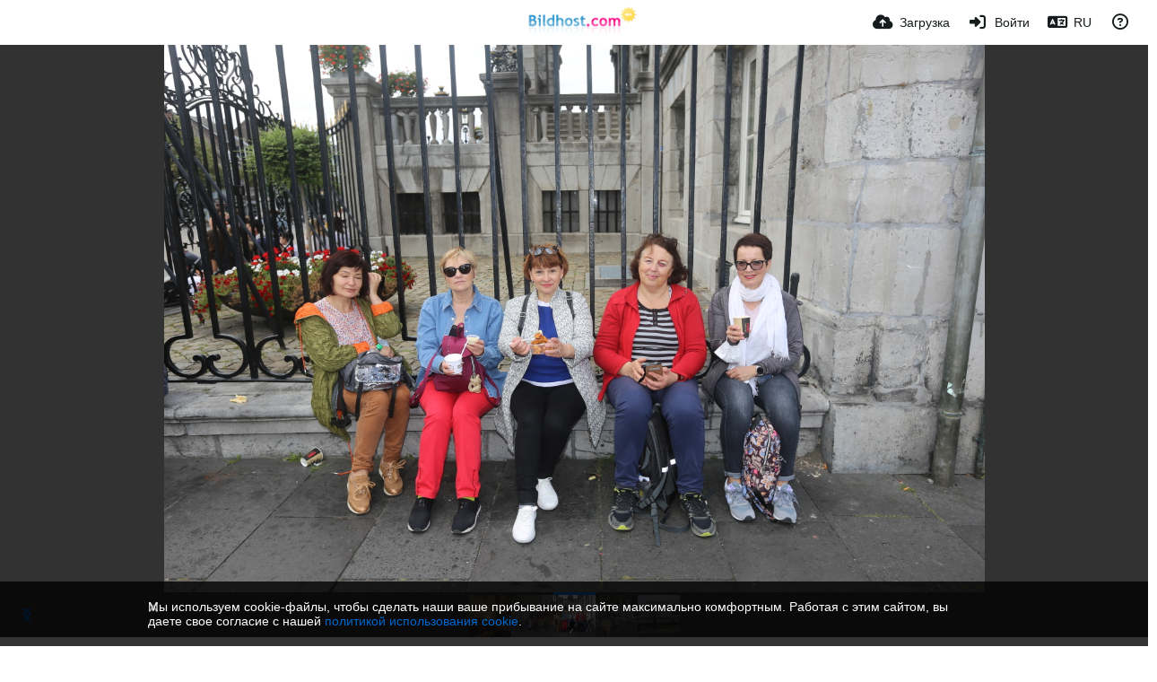

--- FILE ---
content_type: text/html; charset=UTF-8
request_url: https://www.bildhost.com/image/YLvEuR/?lang=ru
body_size: 62211
content:
<!DOCTYPE HTML>
<html xml:lang="ru" lang="ru" dir="ltr" class="device-nonmobile palette-blanco unsafe-blur-on font-0" data-palette="blanco" prefix="og: http://ogp.me/ns#">
<head>
    <meta charset="utf-8">
    <title>IMG 0410 - www.Bildhost.com (Русский)</title>
<meta name="apple-mobile-web-app-status-bar-style" content="black">
<meta name="mobile-web-app-capable" content="yes">
<meta name="viewport" content="width=device-width, initial-scale=1">
<meta name="apple-mobile-web-app-title" content="www.Bildhost.com">
<meta name="description" content="Изображение IMG 0410 в альбоме 06092020Maastricht">
<link rel="manifest" href="/webmanifest">
<link rel="canonical" href="https://www.bildhost.com/image/YLvEuR">
    <meta name="generator" content="Chevereto 4">
<link rel="stylesheet" href="/content/legacy/themes/Peafowl/lib/peafowl.min.css?f7d4433161f3a89bfaae798b66952ae1">
<link rel="stylesheet" href="/content/legacy/themes/Peafowl/style.min.css?f7d4433161f3a89bfaae798b66952ae1">

<link rel="stylesheet" href="/content/legacy/themes/Peafowl/lib/font-awesome-6/css/all.min.css?f7d4433161f3a89bfaae798b66952ae1">
<script data-cfasync="false">document.documentElement.className += " js"; var devices = ["phone", "phablet", "tablet", "laptop", "desktop", "largescreen"], window_to_device = function () { for (var e = [480, 768, 992, 1200, 1880, 2180], t = [], n = "", d = document.documentElement.clientWidth || document.getElementsByTagName("body")[0].clientWidth || window.innerWidth, c = 0; c < devices.length; ++c)d >= e[c] && t.push(devices[c]); for (0 == t.length && t.push(devices[0]), n = t[t.length - 1], c = 0; c < devices.length; ++c)document.documentElement.className = document.documentElement.className.replace(devices[c], ""), c == devices.length - 1 && (document.documentElement.className += " " + n), document.documentElement.className = document.documentElement.className.replace(/\s+/g, " "); if ("laptop" == n || "desktop" == n) { var o = document.getElementById("pop-box-mask"); null !== o && o.parentNode.removeChild(o) } }; window_to_device(), window.onresize = window_to_device;</script>

    <link rel="shortcut icon" href="/content/images/system/favicon_20151027171425.png">
    <link rel="icon" type="image/png" href="/content/images/system/favicon_20151027171425.png" sizes="192x192">
    <link rel="apple-touch-icon" href="/content/images/system/favicon_20151027171425.png" sizes="180x180">
<style type="text/css">.top-bar-logo img { height: 60px; }</style><meta property="og:type" content="article">
<meta property="og:url" content="https://www.bildhost.com/image/YLvEuR">
<meta property="og:title" content="IMG 0410">
<meta property="og:image" content="https://img.bildhost.com/file/bildhostcom/2020/09/06/IMG_0410.jpg">
<meta property="og:description" content="Изображение IMG 0410 в альбоме 06092020Maastricht">
<meta property="fb:app_id" content="1692152314337861">
<meta property="image:width" content="5472">
<meta property="image:height" content="3648">
<meta property="image:type" content="image/jpeg">
<meta name="twitter:card" content="photo">
<meta name="twitter:description" content="Изображение IMG 0410 в альбоме 06092020Maastricht">
<meta name="twitter:title" content="IMG 0410 (Русский)">
    <link rel="alternate" type="application/json+oembed" href="/oembed/?url=https%3A%2F%2Fwww.bildhost.com%2Fimage%2FYLvEuR&format=json" title="IMG 0410">
    <link rel="alternate" type="application/xml+oembed" href="/oembed/?url=https%3A%2F%2Fwww.bildhost.com%2Fimage%2FYLvEuR&format=xml" title="IMG 0410">
    <link rel="image_src" href="https://img.bildhost.com/file/bildhostcom/2020/09/06/IMG_0410.jpg">
            <style>
.font-0, html.font-0 body {
    font-family: Helvetica, Arial, sans-serif;
}
.font-1, html.font-1 body {
    font-family: "Times New Roman", Times, serif;
}
.font-2, html.font-2 body {
    font-family: Georgia, serif;
}
.font-3, html.font-3 body {
    font-family: Tahoma, Verdana, sans-serif;
}
.font-4, html.font-4 body {
    font-family: "Trebuchet MS", Helvetica, sans-serif;
}
.font-5, html.font-5 body {
    font-family: Geneva, Verdana, sans-serif;
}
.font-6, html.font-6 body {
    font-family: "Courier New", Courier, monospace;
}
.font-7, html.font-7 body {
    font-family: "Brush Script MT", cursive;
}
.font-8, html.font-8 body {
    font-family: Copperplate, Papyrus, fantasy;
}
</style>
<style>
@media (prefers-color-scheme: dark) {
    .palette-system:root {
        color-scheme: dark;
--colorBlue: hsl(216, 73%, 52%);
--colorBlueHover: hsl(216, 73%, 42%);
--alertAccent: hsl(48, 89%, 50%);
--alertBackground: hsl(52, 100%, 90%);
--alertText: hsl(278, 22%, 10%);
--bodyBackground: hsl(0deg 0% 12.94%);
--bodyEmpty: hsl(0deg 0% 18.43%);
--bodySeparator: var(--bodyEmpty);
--bodyText: hsl(245, 5%, 80%);
--bodyTextSubtle: hsl(245, 5%, 45%);
--buttonDefaultBackground: var(--bodyEmpty);
--buttonDefaultHoverBackground: hsl(245, 5%, 10%);
--buttonDefaultHoverText: var(--colorAccent);
--buttonDefaultText: var(--bodyText);
--inputBackground: hsl(0deg 0% 18.43%);
--inputPlaceholderText: hsl(245, 5%, 50%);
--inputText: var(--bodyText);
--menuBackground: hsla(0deg, 0%, 18.43%, 75%);
--menuItemHoverBackground: var(--colorAccent);
--menuItemHoverText: hsl(245, 5%, 100%);
--menuItemText: #DEDEDE;
--menuSeparator: rgba(255, 255, 255, .1);
--menuText: #DEDEDE;
--modalBackground: var(--bodyBackground);
--modalText: var(--bodyText);
--topBarBackground: var(--bodyBackground);
--topBarText: var(--bodyText);
--topSubBarBackground: var(--bodyBackground);
--viewerBackground: hsl(0deg 0% 9.02%);
--linkText: rgb(41, 151, 255);
--buttonAccentBackground: rgb(0, 113, 227);
--buttonAccentHoverBackground: rgb(0, 118, 223);    }
}

.palette-dark:root {
    color-scheme: dark;
--colorBlue: hsl(216, 73%, 52%);
--colorBlueHover: hsl(216, 73%, 42%);
--alertAccent: hsl(48, 89%, 50%);
--alertBackground: hsl(52, 100%, 90%);
--alertText: hsl(278, 22%, 10%);
--bodyBackground: hsl(0deg 0% 12.94%);
--bodyEmpty: hsl(0deg 0% 18.43%);
--bodySeparator: var(--bodyEmpty);
--bodyText: hsl(245, 5%, 80%);
--bodyTextSubtle: hsl(245, 5%, 45%);
--buttonDefaultBackground: var(--bodyEmpty);
--buttonDefaultHoverBackground: hsl(245, 5%, 10%);
--buttonDefaultHoverText: var(--colorAccent);
--buttonDefaultText: var(--bodyText);
--inputBackground: hsl(0deg 0% 18.43%);
--inputPlaceholderText: hsl(245, 5%, 50%);
--inputText: var(--bodyText);
--menuBackground: hsla(0deg, 0%, 18.43%, 75%);
--menuItemHoverBackground: var(--colorAccent);
--menuItemHoverText: hsl(245, 5%, 100%);
--menuItemText: #DEDEDE;
--menuSeparator: rgba(255, 255, 255, .1);
--menuText: #DEDEDE;
--modalBackground: var(--bodyBackground);
--modalText: var(--bodyText);
--topBarBackground: var(--bodyBackground);
--topBarText: var(--bodyText);
--topSubBarBackground: var(--bodyBackground);
--viewerBackground: hsl(0deg 0% 9.02%);
--linkText: rgb(41, 151, 255);
--buttonAccentBackground: rgb(0, 113, 227);
--buttonAccentHoverBackground: rgb(0, 118, 223);}
.palette-lush:root{
    --alertAccent: hsl(48, 89%, 50%);
    --alertBackground: hsl(52, 100%, 90%);
    --alertText: hsl(278, 22%, 10%);
    --bodyBackground: hsl(150, 25%, 94%);
    --bodyEmpty: hsl(150, 25%, 85%);
    --bodySeparator: var(--bodyEmpty);
    --bodyText: hsl(150, 25%, 16%);
    --bodyTextDisabled: hsl(150, 25%, 50%);
    --bodyTextSubtle: hsl(189, 6%, 45%);
    --buttonAccentBackground: hsl(150, 25%, 70%);
    --buttonAccentHoverBackground: hsl(150, 25%, 60%);
    --buttonAccentHoverText: var(--buttonAccentText);
    --buttonAccentText: hsl(150, 25%, 20%);
    --buttonDefaultBackground: var(--bodyBackground);
    --buttonDefaultBorder: hsl(150, 25%, 80%);
    --buttonDefaultHoverBackground: hsl(150, 25%, 85%);
    --buttonDefaultHoverBorder: hsl(150, 25%, 80%);
    --buttonDefaultHoverText: hsl(150, 25%, 20%);
    --buttonDefaultText: hsl(150, 25%, 20%);
    --colorAccent: hsl(150, 40%, 50%);
    --colorAccentStrong: hsl(150, 25%, 40%);
    --inputBackground:  hsl(0, 0%, 100%);
    --inputPlaceholderText: hsl(150, 25%, 40%, 0.2);
    --inputText: var(--bodyText);
    --linkText: var(--colorAccent);
    --menuBackground: hsla(150, 25%, 90%, 80%);
    --menuItemHoverBackground: var(--colorAccent);
    --menuItemHoverText: #FFF;
    --menuItemText: var(--bodyText);
    --menuSeparator: hsl(150, 25%, 72%);
    --menuText: var(--bodyText);
    --modalBackground: var(--bodyBackground);
    --modalText: var(--bodyText);
    --topBarBackground: var(--bodyBackground);
    --topBarText: var(--bodyText);
    --listItemText: var(--bodyBackground);
}
.palette-graffiti:root {
    --alertAccent: hsl(48, 89%, 50%);
    --alertBackground: hsl(52, 100%, 90%);
    --alertText: var(--bodyText);
    --bodyBackground: hsl(279, 77%, 95%);
    --bodyEmpty: hsl(278, 80%, 91%);
    --bodySeparator: hsl(278, 80%, 94%);
    --bodyText: hsl(278, 22%, 10%);
    --bodyTextDisabled: hsl(278, 80%, 90%);
    --buttonAccentBackground: var(--colorAccent);
    --buttonAccentHoverBackground: var(--colorAccentStrong);
    --buttonAccentHoverText: var(--buttonAccentText);
    --buttonDefaultBackground: var(--bodyBackground);
    --buttonDefaultBorder: hsl(278, 80%, 90%);
    --buttonDefaultHoverBackground: var(--bodyEmpty);
    --buttonDefaultHoverBorder: hsl(278, 80%, 90%);
    --buttonDefaultHoverText: var(--colorAccentStrong);
    --buttonDefaultText: var(--colorAccent);
    --colorAccent: hsl(278, 33%, 44%);
    --colorAccentStrong: hsl(278, 33%, 40%);
    --inputBackground:  hsl(0, 0%, 100%);
    --inputText: hsl(278, 22%, 10%);
    --linkText: var(--colorAccent);
    --menuBackground: hsla(278, 80%, 90%, 80%);
    --menuItemHoverBackground: var(--colorAccent);
    --menuItemHoverText: #FFF;
    --menuItemText: var(--inputText);
    --menuSeparator: hsl(278, 80%, 79%);
    --menuText: var(--inputText);
    --modalBackground: var(--bodyBackground);
    --modalText: var(--inputText);
    --topBarBackground: var(--bodyBackground);
    --topBarText: var(--bodyText);
    --listItemText: var(--bodyBackground);
}
.palette-abstract:root {
    --alertAccent: hsl(48, 89%, 50%);
    --alertBackground: hsl(52, 100%, 90%);
    --alertText: hsl(278, 22%, 10%);
    --bodyBackground: hsl(15, 73%, 97%);
    --bodyEmpty: hsl(15, 100%, 92%);
    --bodySeparator: var(--bodyEmpty);
    --bodyText: hsl(15, 25%, 16%);
    --bodyTextDisabled: hsl(15, 100%, 90%);
    --bodyTextSubtle: hsl(189, 6%, 45%);
    --buttonAccentBackground: var(--colorAccent);
    --buttonAccentHoverBackground: var(--colorAccentStrong);
    --buttonAccentHoverText: var(--buttonAccentText);
    --buttonAccentText:  hsl(0, 0%, 100%);
    --buttonDefaultBackground: var(--bodyBackground);
    --buttonDefaultBorder: hsl(15, 70%, 90%);
    --buttonDefaultHoverBackground: hsl(15, 100%, 95%);
    --buttonDefaultHoverBorder: hsl(15, 80%, 90%);
    --buttonDefaultHoverText: var(--colorAccentStrong);
    --buttonDefaultText:  var(--colorAccentStrong);
    --colorAccent: hsl(15, 70%, 30%);
    --colorAccentStrong: hsl(15, 70%, 40%);
    --inputBackground: var(--buttonAccentText);
    --inputPlaceholderText: hsl(15, 100%, 20%, 0.3);
    --inputText: var(--bodyText);
    --linkText: var(--colorAccent);
    --menuBackground: hsla(15, 100%, 90%, 80%);
    --menuItemHoverBackground: var(--colorAccent);
    --menuItemHoverText: #FFF;
    --menuItemText: var(--bodyText);
    --menuSeparator: hsl(15, 71%, 74%);
    --menuText: var(--bodyText);
    --modalBackground: var(--bodyBackground);
    --modalText: var(--bodyText);
    --topBarBackground: var(--bodyBackground);
    --topBarText: var(--bodyText);
    --listItemText: var(--bodyBackground);
}
.palette-cheers:root {
    --alertAccent: hsl(48, 89%, 50%);
    --alertBackground: hsl(52, 100%, 90%);
    --alertText: hsl(278, 22%, 10%);
    --bodyBackground: hsl(42, 60%, 91%);
    --bodyEmpty: hsl(42, 80%, 82%);
    --bodySeparator: var(--bodyEmpty);
    --bodyText: hsl(42, 25%, 16%);
    --bodyTextDisabled: hsl(42, 100%, 50%);
    --bodyTextSubtle: hsl(189, 6%, 45%);
    --buttonAccentBackground: hsl(42, 100%, 70%);
    --buttonAccentHoverBackground: hsl(42, 100%, 60%);
    --buttonAccentHoverText: var(--buttonAccentText);
    --buttonAccentText: hsl(42, 80%, 20%);
    --buttonDefaultBackground: var(--bodyBackground);
    --buttonDefaultBorder: hsl(42, 70%, 80%);
    --buttonDefaultHoverBackground: hsl(42, 80%, 85%);
    --buttonDefaultHoverBorder: hsl(42, 80%, 80%);
    --buttonDefaultHoverText: hsl(42, 80%, 20%);
    --buttonDefaultText: hsl(42, 80%, 20%);
    --colorAccent: hsl(42, 100%, 50%);
    --colorAccentStrong: hsl(42, 100%, 40%);
    --inputBackground:  hsl(0, 0%, 100%);
    --inputPlaceholderText: hsl(42, 100%, 40%, 0.2);
    --inputText: var(--bodyText);
    --linkText: var(--colorAccent);
    --menuBackground: hsla(42, 90%, 90%, 80%);
    --menuItemHoverBackground: var(--colorAccent);
    --menuItemHoverText: #FFF;
    --menuItemText: var(--bodyText);
    --menuSeparator: hsl(42, 70%, 67%);
    --menuText: var(--bodyText);
    --modalBackground: var(--bodyBackground);
    --modalText: var(--bodyText);
    --topBarBackground: var(--bodyBackground); /* hsl(42, 100%, 70%) */
    --topBarText: var(--bodyText);
    --listItemText: var(--bodyBackground);
}
.palette-imgur:root {
    color-scheme: dark;
    --alertAccent: var(--colorAccent);
    --alertBackground: #463979;
    --alertText: var(--bodyText);
    --backgroundDarkAlpha: rgb(0 0 0 / 80%);
    --backgroundLightAlpha: rgba(26, 25, 62, .9);
    --bodyBackground: rgb(39,41,45);
    --bodyEmpty: hsl(222.35deg 10.83% 24.78%);
    --bodySeparator: #464b57;
    --bodyText: #DADCDF;
    --bodyTextDisabled: #b4b9c2;
    --bodyTextSubtle: #999;
    --buttonAccentHoverText: var(--buttonAccentText);
    --buttonAccentText: #FFF;
    --buttonDefaultBackground: #464b57;
    --buttonDefaultHoverBackground: var(--colorAccent);
    --buttonDefaultHoverText: var(--buttonAccentText);
    --buttonDefaultText: #FFF;
    --colorAccent: #1bb76e;
    --colorAccentStrong: #31be7c;
    --inputBackground: #191919;
    --inputPlaceholderText: #9298a0;
    --inputText: #f2f2f2;
    --linkText: var(--colorAccent);
    --menuBackground: hsl(222deg 6% 35% / 80%);
    --menuItemHoverBackground: #4a58fb;
    --menuItemHoverText: var(--buttonAccentText);
    --menuItemText: var(--buttonAccentText);
    --menuSeparator: rgb(11 14 15 / 10%);
    --menuText: var(--buttonAccentText);
    --modalBackground: rgb(60 66 75 / 50%);
    --modalText: var(--buttonAccentText);
    --topBarBackground: linear-gradient(180deg, #171544 0%, rgba(39,41,45,1));
    --topSubBarBackground: var(--bodyBackground);
    --topBarText: var(--bodyText);
    --viewerBackground: linear-gradient(180deg, transparent 0%, rgba(0,0,0,.1));
}
.palette-flickr:root {
    --bodyBackground: #f2f5f6;
    --colorAccent: #128fdc;
    --colorAccentStrong: #1c9be9;
    --linkText: #006dac;
    --topBarBackground: rgb(0 0 0 / 90%);
    --topSubBarBackground: var(--bodyBackground);
    --topBarText: #FFF;
    --viewerBackground: #212124;
}
.palette-deviantart:root {
    color-scheme: dark;
    --alertAccent: var(--colorAccent);
    --alertBackground: #9affde;
    --bodyBackground: #06070d;
    --bodyEmpty: var(--bodyBackground);
    --bodyText: #f2f2f2;
    --bodyTextSubtle: #5d5c6c;
    --buttonAccentHoverBackground: var(--colorAccentStrong);
    --buttonAccentHoverText: var(--buttonAccentText);
    --buttonAccentText: #FFF;
    --buttonDefaultBackground: var(--bodyBackground);
    --buttonDefaultHoverBackground:var(--bodyBackground);
    --buttonDefaultHoverText: var(--buttonDefaultText);
    --buttonDefaultText: #f2f2f2;
    --colorAccent: #00e59b;
    --colorAccentStrong: #31be7c;
    --inputBackground: #292f34;
    --inputPlaceholderText: #838592;
    --inputText: #838592;
    --linkText: var(--colorAccent);
    --menuBackground: var(--bodyBackground);
    --menuItemHoverBackground: #282f34;
    --menuItemHoverText: var(--colorAccent);
    --menuItemText: #b1b1b9;
    --menuText: var(--buttonAccentText);
    --modalText: var(--buttonDefaultText);
    --topBarBackground: #06070d;
    --topBarText: #fff;
    --viewerBackground: linear-gradient(180deg, rgba(26,28,35,1) 0%, rgba(11,13,18,1) 100%);
}
.palette-cmyk:root {
    color-scheme: dark;
    --alertAccent: var(--buttonAccentBackground);
    --alertBackground: #fff5b3;
    --alertText: var(--bodyText);
    --bodyBackground: #000;
    --bodyEmpty: #000e10;
    --bodySeparator: #370f1d;
    --bodyText: #00bcd4;
    --bodyTextSubtle: var(--buttonAccentBackground);
    --buttonAccentBackground: #ec407a;
    --buttonAccentHoverBackground: var(--bodyText);
    --buttonAccentHoverText: #fff;
    --buttonAccentText: var(--buttonAccentHoverText);
    --buttonDefaultBackground: var(--bodyBackground);
    --buttonDefaultHoverBackground: var(--bodyBackground);
    --buttonDefaultHoverText: #ffd54f;
    --buttonDefaultText: var(--buttonAccentBackground);
    --colorAccent: var( --buttonDefaultHoverText);
    --inputBackground: #edcf6e;
    --inputPlaceholderText: var(--bodyBackground);
    --linkText: var(--buttonDefaultHoverText);
    --menuBackground: rgb(0 0 0 / 70%);
    --menuItemHoverBackground: var(--buttonAccentBackground);
    --menuItemHoverText: var(--buttonAccentText);
    --menuItemText: var(--buttonDefaultHoverText);
    --menuSeparator: rgb(11 14 15 / 10%);
    --menuText: var(--buttonAccentHoverText);
    --modalBackground: var(--bodyBackground);
    --modalText: var(--bodyText);
    --topBarBackground: rgb(0 0 0 / 70%);
    --topBarText: var(--bodyText);
    --viewerBackground: linear-gradient(180deg, rgba(26,28,35,1) 0%, rgba(11,13,18,1) 100%);
}
</style>
<link rel="alternate" hreflang="x-default" href="https://www.bildhost.com/image/YLvEuR">
<link rel="alternate" hreflang="ar" href="https://www.bildhost.com/image/YLvEuR/?lang=ar">
<link rel="alternate" hreflang="bg-bg" href="https://www.bildhost.com/image/YLvEuR/?lang=bg-BG">
<link rel="alternate" hreflang="bs-ba" href="https://www.bildhost.com/image/YLvEuR/?lang=bs-BA">
<link rel="alternate" hreflang="ca" href="https://www.bildhost.com/image/YLvEuR/?lang=ca">
<link rel="alternate" hreflang="cs" href="https://www.bildhost.com/image/YLvEuR/?lang=cs">
<link rel="alternate" hreflang="da" href="https://www.bildhost.com/image/YLvEuR/?lang=da">
<link rel="alternate" hreflang="de" href="https://www.bildhost.com/image/YLvEuR">
<link rel="alternate" hreflang="de-de" href="https://www.bildhost.com/image/YLvEuR/?lang=de-DE">
<link rel="alternate" hreflang="el" href="https://www.bildhost.com/image/YLvEuR/?lang=el">
<link rel="alternate" hreflang="en" href="https://www.bildhost.com/image/YLvEuR/?lang=en">
<link rel="alternate" hreflang="es" href="https://www.bildhost.com/image/YLvEuR/?lang=es">
<link rel="alternate" hreflang="et-ee" href="https://www.bildhost.com/image/YLvEuR/?lang=et-EE">
<link rel="alternate" hreflang="fa" href="https://www.bildhost.com/image/YLvEuR/?lang=fa">
<link rel="alternate" hreflang="fi" href="https://www.bildhost.com/image/YLvEuR/?lang=fi">
<link rel="alternate" hreflang="fr" href="https://www.bildhost.com/image/YLvEuR/?lang=fr">
<link rel="alternate" hreflang="he" href="https://www.bildhost.com/image/YLvEuR/?lang=he">
<link rel="alternate" hreflang="hr" href="https://www.bildhost.com/image/YLvEuR/?lang=hr">
<link rel="alternate" hreflang="hu" href="https://www.bildhost.com/image/YLvEuR/?lang=hu">
<link rel="alternate" hreflang="id" href="https://www.bildhost.com/image/YLvEuR/?lang=id">
<link rel="alternate" hreflang="it" href="https://www.bildhost.com/image/YLvEuR/?lang=it">
<link rel="alternate" hreflang="ja" href="https://www.bildhost.com/image/YLvEuR/?lang=ja">
<link rel="alternate" hreflang="ko" href="https://www.bildhost.com/image/YLvEuR/?lang=ko">
<link rel="alternate" hreflang="lt-lt" href="https://www.bildhost.com/image/YLvEuR/?lang=lt-LT">
<link rel="alternate" hreflang="nb" href="https://www.bildhost.com/image/YLvEuR/?lang=nb">
<link rel="alternate" hreflang="nl" href="https://www.bildhost.com/image/YLvEuR/?lang=nl">
<link rel="alternate" hreflang="pl" href="https://www.bildhost.com/image/YLvEuR/?lang=pl">
<link rel="alternate" hreflang="pt" href="https://www.bildhost.com/image/YLvEuR/?lang=pt">
<link rel="alternate" hreflang="pt-br" href="https://www.bildhost.com/image/YLvEuR/?lang=pt-BR">
<link rel="alternate" hreflang="ro" href="https://www.bildhost.com/image/YLvEuR/?lang=ro">
<link rel="alternate" hreflang="ru" href="https://www.bildhost.com/image/YLvEuR/?lang=ru">
<link rel="alternate" hreflang="sk" href="https://www.bildhost.com/image/YLvEuR/?lang=sk">
<link rel="alternate" hreflang="sr-rs" href="https://www.bildhost.com/image/YLvEuR/?lang=sr-RS">
<link rel="alternate" hreflang="sv" href="https://www.bildhost.com/image/YLvEuR/?lang=sv">
<link rel="alternate" hreflang="th" href="https://www.bildhost.com/image/YLvEuR/?lang=th">
<link rel="alternate" hreflang="tr" href="https://www.bildhost.com/image/YLvEuR/?lang=tr">
<link rel="alternate" hreflang="uk" href="https://www.bildhost.com/image/YLvEuR/?lang=uk">
<link rel="alternate" hreflang="vi" href="https://www.bildhost.com/image/YLvEuR/?lang=vi">
<link rel="alternate" hreflang="zh-cn" href="https://www.bildhost.com/image/YLvEuR/?lang=zh-CN">
<link rel="alternate" hreflang="zh-tw" href="https://www.bildhost.com/image/YLvEuR/?lang=zh-TW">
</head>
<body id="image" class=" no-margin-top" data-route="image/YLvEuR">
    <header id="top-bar" class="top-bar top-bar--main">
        <div class="content-width">
            <div id="logo" class="top-bar-logo no-select">
                <a href="/"><img src="/content/images/system/logo_20150905175217.svg" alt="www.Bildhost.com"></a>
            </div>
                <ul class="top-bar-left float-left">
                    <li data-action="top-bar-menu-full" data-nav="mobile-menu" class="top-btn-el phone-show hidden">
                        <span class="top-btn-text"><span class="icon fas fa-bars"></span></span>
                    </li>
                    
                    
                                    </ul>
                        <ul class="top-bar-right float-right keep-visible">

                                                <li data-action="top-bar-upload" data-link="js" data-nav="upload" class="top-btn-el" >
                        <a aria-label="Загрузка" href="/upload" class="top-btn-text"><span class="icon fas fa-cloud-upload-alt"></span><span class="btn-text phone-hide phablet-hide">Загрузка</span></a>
                    </li>
                
                                    <li id="top-bar-signin" data-nav="signin" class="top-btn-el">
                        <a aria-label="Войти" href="/login" class="top-btn-text"><span class="icon fas fa-sign-in-alt"></span><span class="btn-text phone-hide phablet-hide">Войти</span>
                        </a>
                    </li>
                                            <li data-nav="language" class="phone-hide pop-btn">
                        <span class="top-btn-text">
                <span class="icon fas fa-language"></span><span class="btn-text phablet-hide">RU</span>
            </span>
            <div class="pop-box --auto-cols pbcols5 arrow-box arrow-box-top anchor-center">
                <div class="pop-box-inner pop-box-menu pop-box-menucols">
                    <ul>
                        <li><a href="https://www.bildhost.com/image/YLvEuR/?lang=ar">العربية</a></li>
<li><a href="https://www.bildhost.com/image/YLvEuR/?lang=bg-BG">Български</a></li>
<li><a href="https://www.bildhost.com/image/YLvEuR/?lang=bs-BA">Bosanski</a></li>
<li><a href="https://www.bildhost.com/image/YLvEuR/?lang=ca">Сatalà</a></li>
<li><a href="https://www.bildhost.com/image/YLvEuR/?lang=cs">Čeština</a></li>
<li><a href="https://www.bildhost.com/image/YLvEuR/?lang=da">Dansk</a></li>
<li><a href="https://www.bildhost.com/image/YLvEuR/?lang=de">Deutsch</a></li>
<li><a href="https://www.bildhost.com/image/YLvEuR/?lang=de-DE">Deutsch (Deutschland)</a></li>
<li><a href="https://www.bildhost.com/image/YLvEuR/?lang=el">Ελληνικά</a></li>
<li><a href="https://www.bildhost.com/image/YLvEuR/?lang=en">English</a></li>
<li><a href="https://www.bildhost.com/image/YLvEuR/?lang=es">Español</a></li>
<li><a href="https://www.bildhost.com/image/YLvEuR/?lang=et-EE">Eesti (Eesti)</a></li>
<li><a href="https://www.bildhost.com/image/YLvEuR/?lang=fa">فارسی</a></li>
<li><a href="https://www.bildhost.com/image/YLvEuR/?lang=fi">Suomi</a></li>
<li><a href="https://www.bildhost.com/image/YLvEuR/?lang=fr">Français</a></li>
<li><a href="https://www.bildhost.com/image/YLvEuR/?lang=he">עברית</a></li>
<li><a href="https://www.bildhost.com/image/YLvEuR/?lang=hr">Hrvatski</a></li>
<li><a href="https://www.bildhost.com/image/YLvEuR/?lang=hu">Magyar</a></li>
<li><a href="https://www.bildhost.com/image/YLvEuR/?lang=id">Bahasa Indonesia</a></li>
<li><a href="https://www.bildhost.com/image/YLvEuR/?lang=it">Italiano</a></li>
<li><a href="https://www.bildhost.com/image/YLvEuR/?lang=ja">日本語</a></li>
<li><a href="https://www.bildhost.com/image/YLvEuR/?lang=ko">한국어</a></li>
<li><a href="https://www.bildhost.com/image/YLvEuR/?lang=lt-LT">Lietuvių (Lietuva)</a></li>
<li><a href="https://www.bildhost.com/image/YLvEuR/?lang=nb">‪Norsk Bokmål‬</a></li>
<li><a href="https://www.bildhost.com/image/YLvEuR/?lang=nl">Nederlands</a></li>
<li><a href="https://www.bildhost.com/image/YLvEuR/?lang=pl">Polski</a></li>
<li><a href="https://www.bildhost.com/image/YLvEuR/?lang=pt">Português</a></li>
<li><a href="https://www.bildhost.com/image/YLvEuR/?lang=pt-BR">Português (Brasil)</a></li>
<li><a href="https://www.bildhost.com/image/YLvEuR/?lang=ro">Română</a></li>
<li class="current"><a href="https://www.bildhost.com/image/YLvEuR/?lang=ru">Русский</a></li>
<li><a href="https://www.bildhost.com/image/YLvEuR/?lang=sk">Slovenčina</a></li>
<li><a href="https://www.bildhost.com/image/YLvEuR/?lang=sr-RS">Српски</a></li>
<li><a href="https://www.bildhost.com/image/YLvEuR/?lang=sv">Svenska</a></li>
<li><a href="https://www.bildhost.com/image/YLvEuR/?lang=th">ไทย</a></li>
<li><a href="https://www.bildhost.com/image/YLvEuR/?lang=tr">Türkçe</a></li>
<li><a href="https://www.bildhost.com/image/YLvEuR/?lang=uk">Українська</a></li>
<li><a href="https://www.bildhost.com/image/YLvEuR/?lang=vi">Tiếng Việt</a></li>
<li><a href="https://www.bildhost.com/image/YLvEuR/?lang=zh-CN">简体中文</a></li>
<li><a href="https://www.bildhost.com/image/YLvEuR/?lang=zh-TW">繁體中文</a></li>
                    </ul>
                </div>
            </div>
        </li>
                                                                <li data-nav="about" class="phone-hide pop-btn pop-keep-click">
                            <span class="top-btn-text">
                                <span class="icon far fa-question-circle"></span><span class="btn-text phone-hide phablet-hide laptop-hide tablet-hide desktop-hide">Информация</span>
                            </span>
                            <div class="pop-box arrow-box arrow-box-top anchor-right">
                                <div class="pop-box-inner pop-box-menu">
                                    <ul>
                                                                                    <li class="with-icon"><a href="/api-v1"><span class="btn-icon fas fa-project-diagram"></span> API</a>
                                            </li>
                                                                <li class="with-icon"><a href="/plugin"><span class="btn-icon fas fa-plug-circle-plus"></span> Плагин</a>
                                            </li>
                                                                <li class="with-icon"><a href="/page/about"><span class="btn-icon icon-road"></span> Über uns</a>
                                            </li>
                                                                <li class="with-icon"><a href="/page/FAQ"><span class="btn-icon icon-user4"></span> FAQ</a>
                                            </li>
                                                                <li class="with-icon"><a href="/page/anleitungen"><span class="btn-icon icon-library"></span> Anleitungen</a>
                                            </li>
                                                                <li class="with-icon"><a href="/page/impressum"><span class="btn-icon icon-briefcase"></span> Impressum</a>
                                            </li>
                                                        </ul>
                                </div>
                            </div>
                        </li>
                </ul>
        </div>
    </header>
    <div id="image-viewer" class="image-viewer full-viewer --thumbs">
                <img draggable="false" data-media="image" class="media" src="https://img.bildhost.com/file/bildhostcom/2020/09/06/IMG_0410.md.jpg"  alt="IMG 0410" width="5472" height="3648" data-is360="0"  data-load="full">
            </div>
<div class="panel-thumbs">
    <div class="content-width">
        <ul id="panel-thumb-list" class="panel-thumb-list" data-content="album-slice"><li><a href="/image/YLvtHC"><img class="image-container" src="https://img.bildhost.com/file/bildhostcom/2020/09/06/IMG_0408.th.jpg" alt="IMG_0408"></a></li><li><a href="/image/YLvyEG"><img class="image-container" src="https://img.bildhost.com/file/bildhostcom/2020/09/06/IMG_0409.th.jpg" alt="IMG_0409"></a></li><li class="current"><a href="/image/YLvEuR"><img class="image-container" src="https://img.bildhost.com/file/bildhostcom/2020/09/06/IMG_0410.th.jpg" alt="IMG_0410"></a></li><li><a href="/image/YLvJk6"><img class="image-container" src="https://img.bildhost.com/file/bildhostcom/2020/09/06/IMG_0407.th.jpg" alt="IMG_0407"></a></li><li><a href="/image/YLvcoB"><img class="image-container" src="https://img.bildhost.com/file/bildhostcom/2020/09/06/IMG_0411.th.jpg" alt="IMG_0411"></a></li><li class="more-link"><a href="https://www.bildhost.com/album/9hLP" title="показать ещё"><span class="fas fa-images"></span></a></li></ul>
        <div class="image-viewer-navigation arrow-navigator">
                            <a class="left-0" data-action="prev" title="◄" href="/image/YLvyEG" title="Предыдущая изображение"><span class="fas fa-angle-left"></span></a>
                            <a class="right-0" data-action="next" title="►" href="/image/YLvJk6" title="Следующая изображение"><span class="fas fa-angle-right"></span></a>
                    </div>
    </div>
</div>
<script data-cfasync="false">
    var divLoading = document.createElement("div");
    var panelThumbs = document.querySelector('.panel-thumbs');
    var panelThumbList = document.querySelectorAll('.panel-thumb-list > li');
	document.addEventListener('DOMContentLoaded', function(event) {
		CHV.obj.image_viewer.image = {
			width: 5472,
			height: 3648,
			ratio: 1.500000,
			url: "https://img.bildhost.com/file/bildhostcom/2020/09/06/IMG_0410.jpg",
			medium: {
				url: "https://img.bildhost.com/file/bildhostcom/2020/09/06/IMG_0410.md.jpg"
			},
            display_url: "https://img.bildhost.com/file/bildhostcom/2020/09/06/IMG_0410.md.jpg",
            url_viewer: "https://www.bildhost.com/image/YLvEuR",
            path_viewer: "/image/YLvEuR",
            is_360: false,
		};
		CHV.obj.image_viewer.album = {
			id_encoded: "9hLP"
		};
	});
</script>
<div class="content-width margin-top-10">
    <div class="header header-content margin-bottom-10 margin-top-10">
        <div class="header-content-left">
            <div class="header-content-breadcrum">
            
<div class="breadcrum-item pop-btn pop-btn-auto pop-keep-click pop-btn-desktop">
	<a aria-label="Avatar" href="/gregormichael" class="user-image">
				<img class="user-image" src="/content/images/users/0gvk/av_1526842300.jpg" alt="gregormichael">
			</a>
</div>
                <div class="breadcrum-item buttons" data-contains="cta-album">
                                    </div>
            </div>
        </div>
        <div class="header-content-right breaks-ui buttons">
                                    <a data-action="download" href="https://img.bildhost.com/file/bildhostcom/2020/09/06/IMG_0410.jpg" download="IMG_0410.jpg" class="btn btn-small default btn-download" title="Download"><span class="btn-icon fas fa-download"></span></a>
                                                    <a class="btn btn-small default" data-action="share" title="Поделиться (S)"><span class="btn-icon fas fa-share-alt"></span></a>
                                        <a class="btn-like" title="Нравится (L)" data-type="image" data-id="YLvEuR" data-liked="0">
                    <span data-action="like" class="btn btn-small default btn-liked" rel="tooltip" title="Вам это нравится"><span class="btn-icon fas fa-heart"></span><span class="btn-text" data-text="likes-count">0</span></span>
                    <span data-action="like" class="btn btn-small default btn-unliked"><span class="btn-icon far fa-heart"></span><span class="btn-text" data-text="likes-count">0</span></span>
                </a>
                    </div>
    </div>
        <div class="header margin-bottom-10">
            <h1 class="header-title phone-float-none viewer-title">
            <a data-text="image-title" href="/image/YLvEuR">IMG 0410</a>
        </h1>
        </div>
    <p class="description-meta margin-bottom-10">
        <span class="icon far fa-eye-slash soft-hidden" data-content="privacy-private" title="Скрытое содержимое" rel="tooltip"></span>
        <span class="fas fa-image"></span> 5472 × 3648 — JPG 7.3 MB    </p>
    <p class="description-meta margin-bottom-10">
        Добавлено к <a href="https://www.bildhost.com/album/9hLP"><i class="fas fa-images margin-right-5"></i>06092020Maastricht</a> — <span title="2020-09-06 18:52:24">5 лет назад</span> — 3666 просмотров    </p>
        <div data-template="tag" class="hidden">
        <li class="tag-container">
    <a class="tag btn btn-capsule default" href="%url" rel="tag">%tag</a>
</li>
    </div>
<ul class="content-tags --tags-icon" data-content="tags" data-count="0">
</ul>    <div class="header margin-bottom-10 no-select">
        <div class="phone-display-inline-block phablet-display-inline-block hidden tab-menu --hide" data-action="tab-menu">
    <span class="btn-icon fas fa-code" data-content="tab-icon"></span><span class="btn-text" data-content="current-tab-label">Коды для встраивания</span><span class="tab-menu--hide btn-icon fas fa-angle-down"></span><span class="tab-menu--show btn-icon fas fa-angle-up"></span>
</div>
<div class="content-tabs-container content-tabs-container--mobile phone-display-block phablet-display-block">
    <div class="content-tabs-shade phone-show phablet-show hidden"></div>
    <div class="content-tabs-wrap">
        <ul class="content-tabs">
            <li class="current"><a id="tab-embeds-link" data-tab="tab-embeds" href="#embeds"><span class="btn-icon fas fa-code"></span><span class="btn-text">Коды для встраивания</span></a></li>
<li class=""><a id="tab-about-link" data-tab="tab-about" href="#about"><span class="btn-icon fas fa-list-ul"></span><span class="btn-text">Информация</span></a></li>
<li class=""><a id="tab-exif-link" data-tab="tab-exif" href="#exif"><span class="btn-icon fas fa-camera"></span><span class="btn-text">EXIF data</span></a></li>
        </ul>
    </div>
</div>
    </div>
        <div id="tabbed-content-group">
        <div id="tab-about" class="tabbed-content">
            <div class="c24 phone-c1 phablet-c1 grid-columns margin-right-10">
                <div class="panel-description default-margin-bottom">
                    <p class="description-text margin-bottom-5" data-text="image-description">No description provided.</p>
                </div>
                            </div>
            <div class="c8 phablet-c1 fluid-column grid-columns margin-left-10 phablet-margin-left-0">
                            </div>
        </div>
        <div id="tab-comments" class="tabbed-content">
                        <div class="comments c24 phone-c1 phablet-c1 grid-columns margin-right-10">
                            </div>
        </div>
                    <div id="tab-embeds" class="tabbed-content visible">
                <div class="c24 margin-left-auto margin-right-auto">
                    <div class="margin-bottom-30 growl static text-align-center clear-both" data-content="privacy-private"></div>
                </div>
                <div class="panel-share c24 phone-c1 phablet-c1 grid-columns margin-right-10">
                                            <div class="panel-share-item">
                            <h4 class="pre-title">Ссылка</h4>
                                                            <div class="panel-share-input-label">
                                    <div class="title c5 grid-columns">Viewer link</div>
                                    <div class="c19 phablet-c1 grid-columns">
                                        <input id="viewer-links" type="text" class="text-input" value="https://www.bildhost.com/image/YLvEuR" data-focus="select-all" readonly>
                                        <button type="button" class="input-action" data-action="copy" data-action-target="#viewer-links"><i class="far fa-copy"></i> копировать</button>
                                    </div>
                                </div>
                                                            <div class="panel-share-input-label">
                                    <div class="title c5 grid-columns"><a download href="https://img.bildhost.com/file/bildhostcom/2020/09/06/IMG_0410.jpg">В одной папке link<span class="fas fa-download padding-left-5"></span></a></div>
                                    <div class="c19 phablet-c1 grid-columns">
                                        <input id="direct-links" type="text" class="text-input" value="https://img.bildhost.com/file/bildhostcom/2020/09/06/IMG_0410.jpg" data-focus="select-all" readonly>
                                        <button type="button" class="input-action" data-action="copy" data-action-target="#direct-links"><i class="far fa-copy"></i> копировать</button>
                                    </div>
                                </div>
                                                            <div class="panel-share-input-label">
                                    <div class="title c5 grid-columns"><a download href="https://img.bildhost.com/file/bildhostcom/2020/09/06/IMG_0410.th.jpg">Thumbnail link<span class="fas fa-download padding-left-5"></span></a></div>
                                    <div class="c19 phablet-c1 grid-columns">
                                        <input id="thumb-links" type="text" class="text-input" value="https://img.bildhost.com/file/bildhostcom/2020/09/06/IMG_0410.th.jpg" data-focus="select-all" readonly>
                                        <button type="button" class="input-action" data-action="copy" data-action-target="#thumb-links"><i class="far fa-copy"></i> копировать</button>
                                    </div>
                                </div>
                                                            <div class="panel-share-input-label">
                                    <div class="title c5 grid-columns"><a download href="https://img.bildhost.com/file/bildhostcom/2020/09/06/IMG_0410.md.jpg">Medium link<span class="fas fa-download padding-left-5"></span></a></div>
                                    <div class="c19 phablet-c1 grid-columns">
                                        <input id="medium-links" type="text" class="text-input" value="https://img.bildhost.com/file/bildhostcom/2020/09/06/IMG_0410.md.jpg" data-focus="select-all" readonly>
                                        <button type="button" class="input-action" data-action="copy" data-action-target="#medium-links"><i class="far fa-copy"></i> копировать</button>
                                    </div>
                                </div>
                                                    </div>
                                            <div class="panel-share-item">
                            <h4 class="pre-title">HTML</h4>
                                                            <div class="panel-share-input-label">
                                    <div class="title c5 grid-columns">Embed</div>
                                    <div class="c19 phablet-c1 grid-columns">
                                        <input id="html-embed" type="text" class="text-input" value="&lt;img src=&quot;https://img.bildhost.com/file/bildhostcom/2020/09/06/IMG_0410.jpg&quot; alt=&quot;IMG 0410&quot; border=&quot;0&quot;&gt;" data-focus="select-all" readonly>
                                        <button type="button" class="input-action" data-action="copy" data-action-target="#html-embed"><i class="far fa-copy"></i> копировать</button>
                                    </div>
                                </div>
                                                            <div class="panel-share-input-label">
                                    <div class="title c5 grid-columns">Full linked</div>
                                    <div class="c19 phablet-c1 grid-columns">
                                        <input id="full-html-embed" type="text" class="text-input" value="&lt;a href=&quot;https://www.bildhost.com/image/YLvEuR&quot;&gt;&lt;img src=&quot;https://img.bildhost.com/file/bildhostcom/2020/09/06/IMG_0410.jpg&quot; alt=&quot;IMG 0410&quot; border=&quot;0&quot;&gt;&lt;/a&gt;" data-focus="select-all" readonly>
                                        <button type="button" class="input-action" data-action="copy" data-action-target="#full-html-embed"><i class="far fa-copy"></i> копировать</button>
                                    </div>
                                </div>
                                                            <div class="panel-share-input-label">
                                    <div class="title c5 grid-columns">Medium linked</div>
                                    <div class="c19 phablet-c1 grid-columns">
                                        <input id="medium-html-embed" type="text" class="text-input" value="&lt;a href=&quot;https://www.bildhost.com/image/YLvEuR&quot;&gt;&lt;img src=&quot;https://img.bildhost.com/file/bildhostcom/2020/09/06/IMG_0410.md.jpg&quot; alt=&quot;IMG 0410&quot; border=&quot;0&quot;&gt;&lt;/a&gt;" data-focus="select-all" readonly>
                                        <button type="button" class="input-action" data-action="copy" data-action-target="#medium-html-embed"><i class="far fa-copy"></i> копировать</button>
                                    </div>
                                </div>
                                                            <div class="panel-share-input-label">
                                    <div class="title c5 grid-columns">Thumbnail linked</div>
                                    <div class="c19 phablet-c1 grid-columns">
                                        <input id="thumb-html-embed" type="text" class="text-input" value="&lt;a href=&quot;https://www.bildhost.com/image/YLvEuR&quot;&gt;&lt;img src=&quot;https://img.bildhost.com/file/bildhostcom/2020/09/06/IMG_0410.th.jpg&quot; alt=&quot;IMG 0410&quot; border=&quot;0&quot;&gt;&lt;/a&gt;" data-focus="select-all" readonly>
                                        <button type="button" class="input-action" data-action="copy" data-action-target="#thumb-html-embed"><i class="far fa-copy"></i> копировать</button>
                                    </div>
                                </div>
                                                    </div>
                                            <div class="panel-share-item">
                            <h4 class="pre-title">Markdown</h4>
                                                            <div class="panel-share-input-label">
                                    <div class="title c5 grid-columns">Full</div>
                                    <div class="c19 phablet-c1 grid-columns">
                                        <input id="markdown-embed" type="text" class="text-input" value="![IMG 0410](https://img.bildhost.com/file/bildhostcom/2020/09/06/IMG_0410.jpg)" data-focus="select-all" readonly>
                                        <button type="button" class="input-action" data-action="copy" data-action-target="#markdown-embed"><i class="far fa-copy"></i> копировать</button>
                                    </div>
                                </div>
                                                            <div class="panel-share-input-label">
                                    <div class="title c5 grid-columns">Full linked</div>
                                    <div class="c19 phablet-c1 grid-columns">
                                        <input id="full-markdown-embed" type="text" class="text-input" value="[![IMG 0410](https://img.bildhost.com/file/bildhostcom/2020/09/06/IMG_0410.jpg)](https://www.bildhost.com/image/YLvEuR)" data-focus="select-all" readonly>
                                        <button type="button" class="input-action" data-action="copy" data-action-target="#full-markdown-embed"><i class="far fa-copy"></i> копировать</button>
                                    </div>
                                </div>
                                                            <div class="panel-share-input-label">
                                    <div class="title c5 grid-columns">Medium linked</div>
                                    <div class="c19 phablet-c1 grid-columns">
                                        <input id="medium-markdown-embed" type="text" class="text-input" value="[![IMG 0410](https://img.bildhost.com/file/bildhostcom/2020/09/06/IMG_0410.md.jpg)](https://www.bildhost.com/image/YLvEuR)" data-focus="select-all" readonly>
                                        <button type="button" class="input-action" data-action="copy" data-action-target="#medium-markdown-embed"><i class="far fa-copy"></i> копировать</button>
                                    </div>
                                </div>
                                                            <div class="panel-share-input-label">
                                    <div class="title c5 grid-columns">Thumbnail linked</div>
                                    <div class="c19 phablet-c1 grid-columns">
                                        <input id="thumb-markdown-embed" type="text" class="text-input" value="[![IMG 0410](https://img.bildhost.com/file/bildhostcom/2020/09/06/IMG_0410.th.jpg)](https://www.bildhost.com/image/YLvEuR)" data-focus="select-all" readonly>
                                        <button type="button" class="input-action" data-action="copy" data-action-target="#thumb-markdown-embed"><i class="far fa-copy"></i> копировать</button>
                                    </div>
                                </div>
                                                    </div>
                                            <div class="panel-share-item">
                            <h4 class="pre-title">BBCode</h4>
                                                            <div class="panel-share-input-label">
                                    <div class="title c5 grid-columns">Full</div>
                                    <div class="c19 phablet-c1 grid-columns">
                                        <input id="bbcode-embed" type="text" class="text-input" value="[img]https://img.bildhost.com/file/bildhostcom/2020/09/06/IMG_0410.jpg[/img]" data-focus="select-all" readonly>
                                        <button type="button" class="input-action" data-action="copy" data-action-target="#bbcode-embed"><i class="far fa-copy"></i> копировать</button>
                                    </div>
                                </div>
                                                            <div class="panel-share-input-label">
                                    <div class="title c5 grid-columns">Full linked</div>
                                    <div class="c19 phablet-c1 grid-columns">
                                        <input id="full-bbcode-embed" type="text" class="text-input" value="[url=https://www.bildhost.com/image/YLvEuR][img]https://img.bildhost.com/file/bildhostcom/2020/09/06/IMG_0410.jpg[/img][/url]" data-focus="select-all" readonly>
                                        <button type="button" class="input-action" data-action="copy" data-action-target="#full-bbcode-embed"><i class="far fa-copy"></i> копировать</button>
                                    </div>
                                </div>
                                                            <div class="panel-share-input-label">
                                    <div class="title c5 grid-columns">Medium linked</div>
                                    <div class="c19 phablet-c1 grid-columns">
                                        <input id="medium-bbcode-embed" type="text" class="text-input" value="[url=https://www.bildhost.com/image/YLvEuR][img]https://img.bildhost.com/file/bildhostcom/2020/09/06/IMG_0410.md.jpg[/img][/url]" data-focus="select-all" readonly>
                                        <button type="button" class="input-action" data-action="copy" data-action-target="#medium-bbcode-embed"><i class="far fa-copy"></i> копировать</button>
                                    </div>
                                </div>
                                                            <div class="panel-share-input-label">
                                    <div class="title c5 grid-columns">Thumbnail linked</div>
                                    <div class="c19 phablet-c1 grid-columns">
                                        <input id="thumb-bbcode-embed" type="text" class="text-input" value="[url=https://www.bildhost.com/image/YLvEuR][img]https://img.bildhost.com/file/bildhostcom/2020/09/06/IMG_0410.th.jpg[/img][/url]" data-focus="select-all" readonly>
                                        <button type="button" class="input-action" data-action="copy" data-action-target="#thumb-bbcode-embed"><i class="far fa-copy"></i> копировать</button>
                                    </div>
                                </div>
                                                    </div>
                                    </div>
            </div>
                        <div id="tab-exif" class="tabbed-content">
            <div data-content="exif-data" class="c24 phone-c1 phablet-c1 grid-columns margin-right-10">
                <ul class="tabbed-content-list table-li">
                                            <li><span class="c5 display-table-cell padding-right-10 font-weight-bold">Camera Make</span> <span class="display-table-cell">Canon</span></li>
                                            <li><span class="c5 display-table-cell padding-right-10 font-weight-bold">Camera Model</span> <span class="display-table-cell">Canon EOS 6D</span></li>
                                            <li><span class="c5 display-table-cell padding-right-10 font-weight-bold">Exposure Time</span> <span class="display-table-cell">1/180s</span></li>
                                            <li><span class="c5 display-table-cell padding-right-10 font-weight-bold">Aperture</span> <span class="display-table-cell">ƒ/5/1</span></li>
                                            <li><span class="c5 display-table-cell padding-right-10 font-weight-bold">ISO</span> <span class="display-table-cell">100</span></li>
                                            <li><span class="c5 display-table-cell padding-right-10 font-weight-bold">Focal Length</span> <span class="display-table-cell">25/1 mm</span></li>
                                            <li><span class="c5 display-table-cell padding-right-10 font-weight-bold">Color Space</span> <span class="display-table-cell">sRGB</span></li>
                                            <li><span class="c5 display-table-cell padding-right-10 font-weight-bold">Date Time Digitized</span> <span class="display-table-cell">2020-09-06 16:23:58</span></li>
                                            <li><span class="c5 display-table-cell padding-right-10 font-weight-bold">Date Time Original</span> <span class="display-table-cell">2020-09-06 16:23:58</span></li>
                                            <li><span class="c5 display-table-cell padding-right-10 font-weight-bold">Exif Version</span> <span class="display-table-cell">0230</span></li>
                                            <li><span class="c5 display-table-cell padding-right-10 font-weight-bold">Exposure Bias Value</span> <span class="display-table-cell">0/1</span></li>
                                            <li><span class="c5 display-table-cell padding-right-10 font-weight-bold">Exposure Mode</span> <span class="display-table-cell">Auto</span></li>
                                            <li><span class="c5 display-table-cell padding-right-10 font-weight-bold">Exposure Program</span> <span class="display-table-cell">Program AE</span></li>
                                            <li><span class="c5 display-table-cell padding-right-10 font-weight-bold">Flash</span> <span class="display-table-cell">On, Fired</span></li>
                                            <li><span class="c5 display-table-cell padding-right-10 font-weight-bold">Metering Mode</span> <span class="display-table-cell">Multi-segment</span></li>
                                            <li><span class="c5 display-table-cell padding-right-10 font-weight-bold">Orientation</span> <span class="display-table-cell">Horizontal (normal)</span></li>
                                            <li><span class="c5 display-table-cell padding-right-10 font-weight-bold">Resolution Unit</span> <span class="display-table-cell">inches</span></li>
                                            <li><span class="c5 display-table-cell padding-right-10 font-weight-bold">Scene Capture Type</span> <span class="display-table-cell">Standard</span></li>
                                            <li><span class="c5 display-table-cell padding-right-10 font-weight-bold">White Balance</span> <span class="display-table-cell">Auto</span></li>
                                            <li><span class="c5 display-table-cell padding-right-10 font-weight-bold">X Resolution</span> <span class="display-table-cell">72/1 dpi</span></li>
                                            <li><span class="c5 display-table-cell padding-right-10 font-weight-bold">Y Resolution</span> <span class="display-table-cell">72/1 dpi</span></li>
                                    </ul>
            </div>
        </div>
                    </div>
    </div>
<script>
document.addEventListener("DOMContentLoaded", function() {
	if(typeof CHV == "undefined") {
		CHV = {obj: {}, fn: {}, str:{}};
	} else {
		if(typeof CHV.obj.embed_share_tpl == "undefined") {
			CHV.obj.embed_share_tpl = {};
		}
		if(typeof CHV.obj.embed_upload_tpl == "undefined") {
			CHV.obj.embed_upload_tpl = {};
		}
	}
	CHV.obj.embed_share_tpl = {"links":{"label":"\u0421\u0441\u044b\u043b\u043a\u0430","options":{"viewer-links":{"label":"Viewer link","template":"%URL_VIEWER%","size":"viewer"},"direct-links":{"label":"\u0412 \u043e\u0434\u043d\u043e\u0439 \u043f\u0430\u043f\u043a\u0435 link","template":"%URL%","size":"full"},"frame-links":{"label":"Frame link","template":"%URL_FRAME%","size":"full"},"thumb-links":{"label":"Thumbnail link","template":"%THUMB_URL%","size":"thumb"},"medium-links":{"label":"Medium link","template":"%MEDIUM_URL%","size":"medium"}}},"html-codes":{"label":"HTML","options":{"html-embed":{"label":"HTML embed","template":{"image":"<img src=\"%URL%\" alt=\"%DISPLAY_TITLE%\" border=\"0\">","video":"<video src=\"%URL%\" controls poster=\"%URL_FRAME%\"><\/video>"},"size":"full"},"full-html-embed":{"label":"HTML full linked","template":{"image":"<a href=\"%URL_VIEWER%\"><img src=\"%URL%\" alt=\"%DISPLAY_TITLE%\" border=\"0\"><\/a>","video":"<a href=\"%URL_VIEWER%\"><video src=\"%URL%\" controls poster=\"%URL_FRAME%\"><\/video><\/a>"},"size":"full"},"medium-html-embed":{"label":"HTML medium linked","template":"<a href=\"%URL_VIEWER%\"><img src=\"%MEDIUM_URL%\" alt=\"%DISPLAY_TITLE%\" border=\"0\"><\/a>","size":"medium"},"thumb-html-embed":{"label":"HTML thumbnail linked","template":"<a href=\"%URL_VIEWER%\"><img src=\"%THUMB_URL%\" alt=\"%DISPLAY_TITLE%\" border=\"0\"><\/a>","size":"thumb"}}},"markdown":{"label":"Markdown","options":{"markdown-embed":{"label":"Markdown full","template":{"image":"![%DISPLAY_TITLE%](%URL%)","video":"[![%DISPLAY_TITLE%](%URL_FRAME%)](%URL_VIEWER%)"},"size":"full"},"full-markdown-embed":{"label":"Markdown full linked","template":{"image":"[![%DISPLAY_TITLE%](%URL%)](%URL_VIEWER%)","video":"[![%DISPLAY_TITLE%](%URL_FRAME%)](%URL_VIEWER%)"},"size":"full"},"medium-markdown-embed":{"label":"Markdown medium linked","template":"[![%DISPLAY_TITLE%](%MEDIUM_URL%)](%URL_VIEWER%)","size":"medium"},"thumb-markdown-embed":{"label":"Markdown thumbnail linked","template":"[![%DISPLAY_TITLE%](%THUMB_URL%)](%URL_VIEWER%)","size":"thumb"}}},"bbcodes":{"label":"BBCode","options":{"bbcode-embed":{"label":"BBCode full","template":{"image":"[img]%URL%[\/img]","video":"[video]%URL%[\/video]"},"size":"full"},"full-bbcode-embed":{"label":"BBCode full linked","template":{"image":"[url=%URL_VIEWER%][img]%URL%[\/img][\/url]","video":"[url=%URL_VIEWER%][video]%URL%[\/video][\/url]"},"size":"full"},"medium-bbcode-embed":{"label":"BBCode medium linked","template":"[url=%URL_VIEWER%][img]%MEDIUM_URL%[\/img][\/url]","size":"medium"},"thumb-bbcode-embed":{"label":"BBCode thumbnail linked","template":"[url=%URL_VIEWER%][img]%THUMB_URL%[\/img][\/url]","size":"thumb"}}}};
	CHV.obj.embed_upload_tpl = {"links":{"label":"\u0421\u0441\u044b\u043b\u043a\u0430","options":{"viewer-links":{"label":"Viewer link","template":"%URL_VIEWER%","size":"viewer"},"direct-links":{"label":"\u0412 \u043e\u0434\u043d\u043e\u0439 \u043f\u0430\u043f\u043a\u0435 link","template":"%URL%","size":"full"},"frame-links":{"label":"Frame link","template":"%URL_FRAME%","size":"full"},"thumb-links":{"label":"Thumbnail link","template":"%THUMB_URL%","size":"thumb"},"medium-links":{"label":"Medium link","template":"%MEDIUM_URL%","size":"medium"},"delete-links":{"label":"\u0423\u0434\u0430\u043b\u0438\u0442\u044c link","template":"%DELETE_URL%","size":"full"}}},"html-codes":{"label":"HTML","options":{"html-embed":{"label":"HTML embed","template":{"image":"<img src=\"%URL%\" alt=\"%DISPLAY_TITLE%\" border=\"0\">","video":"<video src=\"%URL%\" controls poster=\"%URL_FRAME%\"><\/video>"},"size":"full"},"full-html-embed":{"label":"HTML full linked","template":{"image":"<a href=\"%URL_VIEWER%\"><img src=\"%URL%\" alt=\"%DISPLAY_TITLE%\" border=\"0\"><\/a>","video":"<a href=\"%URL_VIEWER%\"><video src=\"%URL%\" controls poster=\"%URL_FRAME%\"><\/video><\/a>"},"size":"full"},"medium-html-embed":{"label":"HTML medium linked","template":"<a href=\"%URL_VIEWER%\"><img src=\"%MEDIUM_URL%\" alt=\"%DISPLAY_TITLE%\" border=\"0\"><\/a>","size":"medium"},"thumb-html-embed":{"label":"HTML thumbnail linked","template":"<a href=\"%URL_VIEWER%\"><img src=\"%THUMB_URL%\" alt=\"%DISPLAY_TITLE%\" border=\"0\"><\/a>","size":"thumb"}}},"markdown":{"label":"Markdown","options":{"markdown-embed":{"label":"Markdown full","template":{"image":"![%DISPLAY_TITLE%](%URL%)","video":"[![%DISPLAY_TITLE%](%URL_FRAME%)](%URL_VIEWER%)"},"size":"full"},"full-markdown-embed":{"label":"Markdown full linked","template":{"image":"[![%DISPLAY_TITLE%](%URL%)](%URL_VIEWER%)","video":"[![%DISPLAY_TITLE%](%URL_FRAME%)](%URL_VIEWER%)"},"size":"full"},"medium-markdown-embed":{"label":"Markdown medium linked","template":"[![%DISPLAY_TITLE%](%MEDIUM_URL%)](%URL_VIEWER%)","size":"medium"},"thumb-markdown-embed":{"label":"Markdown thumbnail linked","template":"[![%DISPLAY_TITLE%](%THUMB_URL%)](%URL_VIEWER%)","size":"thumb"}}},"bbcodes":{"label":"BBCode","options":{"bbcode-embed":{"label":"BBCode full","template":{"image":"[img]%URL%[\/img]","video":"[video]%URL%[\/video]"},"size":"full"},"full-bbcode-embed":{"label":"BBCode full linked","template":{"image":"[url=%URL_VIEWER%][img]%URL%[\/img][\/url]","video":"[url=%URL_VIEWER%][video]%URL%[\/video][\/url]"},"size":"full"},"medium-bbcode-embed":{"label":"BBCode medium linked","template":"[url=%URL_VIEWER%][img]%MEDIUM_URL%[\/img][\/url]","size":"medium"},"thumb-bbcode-embed":{"label":"BBCode thumbnail linked","template":"[url=%URL_VIEWER%][img]%THUMB_URL%[\/img][\/url]","size":"thumb"}}}};
});
</script>
<div data-modal="form-embed-codes" class="hidden">
	<span class="modal-box-title"><i class="fas fa-code"></i> Коды для встраивания</span>
    <div class="image-preview"></div>
	<div class="input-label margin-bottom-0">
		<div class="c8 margin-bottom-10">
			<select name="form-embed-toggle" id="form-embed-toggle" class="text-input" data-combo="form-embed-toggle-combo">
				<optgroup label="Ссылка">
	<option value="viewer-links" data-size="viewer">Viewer link</option>
	<option value="direct-links" data-size="full">В одной папке link</option>
	<option value="frame-links" data-size="full">Frame link</option>
	<option value="thumb-links" data-size="thumb">Thumbnail link</option>
	<option value="medium-links" data-size="medium">Medium link</option>
</optgroup><optgroup label="HTML">
	<option value="html-embed" data-size="full">HTML embed</option>
	<option value="full-html-embed" data-size="full">HTML full linked</option>
	<option value="medium-html-embed" data-size="medium">HTML medium linked</option>
	<option value="thumb-html-embed" data-size="thumb">HTML thumbnail linked</option>
</optgroup><optgroup label="Markdown">
	<option value="markdown-embed" data-size="full">Markdown full</option>
	<option value="full-markdown-embed" data-size="full">Markdown full linked</option>
	<option value="medium-markdown-embed" data-size="medium">Markdown medium linked</option>
	<option value="thumb-markdown-embed" data-size="thumb">Markdown thumbnail linked</option>
</optgroup><optgroup label="BBCode">
	<option value="bbcode-embed" data-size="full">BBCode full</option>
	<option value="full-bbcode-embed" data-size="full">BBCode full linked</option>
	<option value="medium-bbcode-embed" data-size="medium">BBCode medium linked</option>
	<option value="thumb-bbcode-embed" data-size="thumb">BBCode thumbnail linked</option>
</optgroup>			</select>
		</div>
		<div id="form-embed-toggle-combo">
			<div data-combo-value="viewer-links" class="switch-combo">
							<textarea id="modal-embed-code-0" class="r3 resize-vertical" name="viewer-links" data-size="viewer" data-focus="select-all"></textarea>
							<button type="button" class="input-action" data-action="copy" data-action-target="#modal-embed-code-0"><i class="far fa-copy"></i> копировать</button>
						</div>
<div data-combo-value="direct-links" class="switch-combo soft-hidden">
							<textarea id="modal-embed-code-1" class="r3 resize-vertical" name="direct-links" data-size="full" data-focus="select-all"></textarea>
							<button type="button" class="input-action" data-action="copy" data-action-target="#modal-embed-code-1"><i class="far fa-copy"></i> копировать</button>
						</div>
<div data-combo-value="frame-links" class="switch-combo soft-hidden">
							<textarea id="modal-embed-code-2" class="r3 resize-vertical" name="frame-links" data-size="full" data-focus="select-all"></textarea>
							<button type="button" class="input-action" data-action="copy" data-action-target="#modal-embed-code-2"><i class="far fa-copy"></i> копировать</button>
						</div>
<div data-combo-value="thumb-links" class="switch-combo soft-hidden">
							<textarea id="modal-embed-code-3" class="r3 resize-vertical" name="thumb-links" data-size="thumb" data-focus="select-all"></textarea>
							<button type="button" class="input-action" data-action="copy" data-action-target="#modal-embed-code-3"><i class="far fa-copy"></i> копировать</button>
						</div>
<div data-combo-value="medium-links" class="switch-combo soft-hidden">
							<textarea id="modal-embed-code-4" class="r3 resize-vertical" name="medium-links" data-size="medium" data-focus="select-all"></textarea>
							<button type="button" class="input-action" data-action="copy" data-action-target="#modal-embed-code-4"><i class="far fa-copy"></i> копировать</button>
						</div>
<div data-combo-value="html-embed" class="switch-combo soft-hidden">
							<textarea id="modal-embed-code-5" class="r3 resize-vertical" name="html-embed" data-size="full" data-focus="select-all"></textarea>
							<button type="button" class="input-action" data-action="copy" data-action-target="#modal-embed-code-5"><i class="far fa-copy"></i> копировать</button>
						</div>
<div data-combo-value="full-html-embed" class="switch-combo soft-hidden">
							<textarea id="modal-embed-code-6" class="r3 resize-vertical" name="full-html-embed" data-size="full" data-focus="select-all"></textarea>
							<button type="button" class="input-action" data-action="copy" data-action-target="#modal-embed-code-6"><i class="far fa-copy"></i> копировать</button>
						</div>
<div data-combo-value="medium-html-embed" class="switch-combo soft-hidden">
							<textarea id="modal-embed-code-7" class="r3 resize-vertical" name="medium-html-embed" data-size="medium" data-focus="select-all"></textarea>
							<button type="button" class="input-action" data-action="copy" data-action-target="#modal-embed-code-7"><i class="far fa-copy"></i> копировать</button>
						</div>
<div data-combo-value="thumb-html-embed" class="switch-combo soft-hidden">
							<textarea id="modal-embed-code-8" class="r3 resize-vertical" name="thumb-html-embed" data-size="thumb" data-focus="select-all"></textarea>
							<button type="button" class="input-action" data-action="copy" data-action-target="#modal-embed-code-8"><i class="far fa-copy"></i> копировать</button>
						</div>
<div data-combo-value="markdown-embed" class="switch-combo soft-hidden">
							<textarea id="modal-embed-code-9" class="r3 resize-vertical" name="markdown-embed" data-size="full" data-focus="select-all"></textarea>
							<button type="button" class="input-action" data-action="copy" data-action-target="#modal-embed-code-9"><i class="far fa-copy"></i> копировать</button>
						</div>
<div data-combo-value="full-markdown-embed" class="switch-combo soft-hidden">
							<textarea id="modal-embed-code-10" class="r3 resize-vertical" name="full-markdown-embed" data-size="full" data-focus="select-all"></textarea>
							<button type="button" class="input-action" data-action="copy" data-action-target="#modal-embed-code-10"><i class="far fa-copy"></i> копировать</button>
						</div>
<div data-combo-value="medium-markdown-embed" class="switch-combo soft-hidden">
							<textarea id="modal-embed-code-11" class="r3 resize-vertical" name="medium-markdown-embed" data-size="medium" data-focus="select-all"></textarea>
							<button type="button" class="input-action" data-action="copy" data-action-target="#modal-embed-code-11"><i class="far fa-copy"></i> копировать</button>
						</div>
<div data-combo-value="thumb-markdown-embed" class="switch-combo soft-hidden">
							<textarea id="modal-embed-code-12" class="r3 resize-vertical" name="thumb-markdown-embed" data-size="thumb" data-focus="select-all"></textarea>
							<button type="button" class="input-action" data-action="copy" data-action-target="#modal-embed-code-12"><i class="far fa-copy"></i> копировать</button>
						</div>
<div data-combo-value="bbcode-embed" class="switch-combo soft-hidden">
							<textarea id="modal-embed-code-13" class="r3 resize-vertical" name="bbcode-embed" data-size="full" data-focus="select-all"></textarea>
							<button type="button" class="input-action" data-action="copy" data-action-target="#modal-embed-code-13"><i class="far fa-copy"></i> копировать</button>
						</div>
<div data-combo-value="full-bbcode-embed" class="switch-combo soft-hidden">
							<textarea id="modal-embed-code-14" class="r3 resize-vertical" name="full-bbcode-embed" data-size="full" data-focus="select-all"></textarea>
							<button type="button" class="input-action" data-action="copy" data-action-target="#modal-embed-code-14"><i class="far fa-copy"></i> копировать</button>
						</div>
<div data-combo-value="medium-bbcode-embed" class="switch-combo soft-hidden">
							<textarea id="modal-embed-code-15" class="r3 resize-vertical" name="medium-bbcode-embed" data-size="medium" data-focus="select-all"></textarea>
							<button type="button" class="input-action" data-action="copy" data-action-target="#modal-embed-code-15"><i class="far fa-copy"></i> копировать</button>
						</div>
<div data-combo-value="thumb-bbcode-embed" class="switch-combo soft-hidden">
							<textarea id="modal-embed-code-16" class="r3 resize-vertical" name="thumb-bbcode-embed" data-size="thumb" data-focus="select-all"></textarea>
							<button type="button" class="input-action" data-action="copy" data-action-target="#modal-embed-code-16"><i class="far fa-copy"></i> копировать</button>
						</div>
		</div>
	</div>
</div>
<div id="anywhere-upload" class="no-select upload-box upload-box--fixed upload-box--hidden queueEmpty" data-queue-size="0">
	<div class="content-width">
    	<div class="upload-box-inner">
        	<div class="upload-box-heading c18 center-box">
				<div class="upload-box-status">
					<div data-group="upload">
						<span class="icon fas fa-photo-video color-accent cursor-pointer" data-trigger="anywhere-upload-input"></span>
						<div class="heading device-mobile--hide"><a data-trigger="anywhere-upload-input">Drag and drop or paste files here to upload</a></div>
						<div class="heading device-nonmobile--hide"><a data-trigger="anywhere-upload-input">Select the files to upload</a></div>
                        						<div class="device-mobile--hide upload-box-status-text">Вы также можете <a data-trigger="anywhere-upload-input"><i class="fas fa-folder-plus margin-right-5"></i>обзор изображений с компьютера</a>.</div>
						<div class="device-nonmobile--hide upload-box-status-text">Вы также можете <a data-trigger="anywhere-upload-input"><i class="fas fa-folder-plus margin-right-5"></i>browse from device</a> или <a data-trigger="anywhere-upload-input-camera"><i class="fas fa-camera margin-right-5"></i>use camera</a>.</div>
                        <div class="upload-box-allowed-files margin-top-10 text-transform-uppercase">
                            <span>AVIF JPG JPEG PNG BMP GIF WEBP MOV MP4 WEBM</span>
                            <span class="margin-left-5 display-inline-block">max 100 MB</span>
                        </div>
					</div>
					<div data-group="upload-queue-ready" class="soft-hidden">
						<span class="icon fas fa-photo-video color-accent cursor-pointer" data-trigger="anywhere-upload-input"></span>
						<div class="heading device-mobile--hide">Customize upload by clicking on any preview</div>
						<div class="heading device-nonmobile--hide">Customize upload by touching on any preview</div>
                        <div class="device-mobile--hide upload-box-status-text">Вы также можете <a data-trigger="anywhere-upload-input"><i class="fas fa-folder-plus margin-right-5"></i>обзор изображений с компьютера</a>.</div>
						<div class="device-nonmobile--hide upload-box-status-text">Вы также можете <a data-trigger="anywhere-upload-input"><i class="fas fa-folder-plus margin-right-5"></i>browse from device</a> или <a data-trigger="anywhere-upload-input-camera"><i class="fas fa-camera margin-right-5"></i>use camera</a>.</div>
					</div>
					<div data-group="uploading" class="soft-hidden">
						<span class="icon fas fa-cloud-upload-alt color-accent"></span>
						<div class="heading">Загружается <span data-text="queue-size">0</span> <span data-text="queue-objects">files</span> (<span data-text="queue-progress">0</span>% завершено)</div>
						<div class="upload-box-status-text">Загружается очередь изображений. Это может занять некоторое время.</div>
					</div>
					<div data-group="upload-result" data-result="success" class="soft-hidden">
						<span class="icon fas fa-check-circle color-success"></span>
						<div class="heading">Загрузка завершена</div>
						<div class="upload-box-status-text">
							<div data-group="user" class="soft-hidden">
								<div data-group="user-stream" class="soft-hidden">
								Загруженное содержимое добавлено к альбому <a data-link="upload-target"><i class="fas fa-user margin-right-5"></i><span data-text="upload-target"></span></a>. Вы можете <a data-modal="form" data-target="form-uploaded-create-album"><i class="fas fa-images margin-right-5"></i>create new альбом</a> с загруженным содержимым.								</div>
								<div data-group="user-album" class="soft-hidden">Загруженное содержимое добавлено к альбому <a data-link="upload-target"><i class="fas fa-user margin-right-5"></i><span data-text="upload-target"></span></a>.</div>
							</div>
							<div data-group="guest" class="soft-hidden">
							Вы должны <a href="/signup"><i class="fas fa-user-plus margin-right-5"></i>создать аккаунт</a> или <a href="/login"><i class="fas fa-sign-in-alt margin-right-5"></i>войти</a>, чтобы сохранить это содержимое в свой аккаунт.							</div>
						</div>
					</div>
					<div data-group="upload-result" data-result="error" class="soft-hidden">
						<span class="icon fas fa-times color-fail"></span>
						<div class="heading">Не было загружено ни одного <span data-text="queue-objects">file</span>.</div>
						<div class="upload-box-status-text">Some errors have occurred and the system couldn't process your request.</div>
					</div>
				</div>
            </div>
			<input id="anywhere-upload-input" data-action="anywhere-upload-input" class="hidden-visibility" type="file" accept="image/avif,image/jpg,image/jpeg,image/png,image/bmp,image/gif,image/webp,video/quicktime,video/mp4,video/webm,image/quicktime" multiple>
			<input id="anywhere-upload-input-camera" data-action="anywhere-upload-input" class="hidden-visibility" type="file" capture="camera" accept="image/*,video/*">
			<ul id="anywhere-upload-queue" class="upload-box-queue content-width soft-hidden" data-group="upload-queue"></ul>
			<div id="anywhere-upload-submit" class="btn-container text-align-center margin-bottom-0 soft-hidden" data-group="upload-queue-ready">
				<div data-group="upload-queue-ready">
					                                    <div class="input-label upload-input-col center-box text-align-left">
                    <label for="upload-expiration">Auto delete</label>
                    <select type="text" name="upload-expiration" id="upload-expiration" class="text-input">
                    <option value="" selected>Don't auto delete</option>
<option value="PT5M">Через 5 минут</option>
<option value="PT15M">Через 15 минут</option>
<option value="PT30M">Через 30 минут</option>
<option value="PT1H">Через 1 час</option>
<option value="PT3H">Через 3 часа</option>
<option value="PT6H">Через 6 часов</option>
<option value="PT12H">Через 12 часов</option>
<option value="P1D">Через 1 день</option>
<option value="P2D">Через 2 дня</option>
<option value="P3D">Через 3 дня</option>
<option value="P4D">Через 4 дня</option>
<option value="P5D">Через 5 дней</option>
<option value="P6D">Через 6 дней</option>
<option value="P1W">Через 1 неделя</option>
<option value="P2W">Через 2 недели</option>
<option value="P3W">Через 3 недели</option>
<option value="P1M">Через 1 месяц</option>
<option value="P2M">Через 2 месяца</option>
<option value="P3M">Через 3 месяца</option>
<option value="P4M">Через 4 месяца</option>
<option value="P5M">Через 5 месяцев</option>
<option value="P6M">Через 6 месяцев</option>
<option value="P1Y">Через 1 год</option>
                    </select>
					                </div>
                										<div class="margin-20"><span rel="tooltip" data-tiptip="top" title="Пометить это изображение как неподходящее для семейного просмотра"><input type="checkbox" name="upload-nsfw" id="upload-nsfw" class="margin-right-5" value="1"><label for="upload-nsfw"><i class="fas fa-flag margin-right-5"></i>Пометить как небезопасное</label></span></div>
										<div class="margin-20"><input type="checkbox" name="upload-tos" id="upload-tos" class="margin-right-5" value="1"><label for="upload-tos">Я согласен с <a >правила</a> и <a >политики конфиденциальности</a></label></div>
										<button class="btn btn-big accent" data-action="upload" data-public="Загрузка" data-private="Скрытая загрузка"><i class="fas fa-cloud-upload-alt"></i> Загрузка</button>
				</div>
				<div data-group="uploading" class="soft-hidden">
					<button class="btn plain disabled btn-big plain margin-right-5" disabled data-action="upload-privacy-copy"><span class="icon fas fa-lock-open" data-lock="fa-lock" data-unlock="fa-lock-open"></span></button><button class="btn btn-big disabled off" disabled>Загружается</button> <span class="btn-alt">или <a data-action="cancel-upload" data-button="close-cancel">отменить</a><a data-action="cancel-upload-remaining" data-button="close-cancel" class="soft-hidden">отменить оставшиеся</a></span>
				</div>
			</div>
			<div id="anywhere-upload-report">
				<div data-group="upload-result" data-result="mixted" class="soft-hidden margin-top-10 text-align-center upload-box-status-text">Note: Some files couldn't be uploaded. <a data-modal="simple" data-target="failed-upload-result">подробнее</a></div>
				<div data-group="upload-result" data-result="error" class="soft-hidden margin-top-10 text-align-center upload-box-status-text">Проверьте <a data-modal="simple" data-target="failed-upload-result">отчет об ошибках</a> для получения более подробной информации.</div>
			</div>
			<div class="upload-box-close position-absolute">
				<a class="btn btn-small default" data-action="reset-upload" data-button="close-cancel"><span class="btn-icon fas fa-undo"></span><span class="btn-text">сброс</span></a>
				<a class="btn btn-small default" data-action="cancel-upload" data-button="close-cancel"><span class="btn-icon fas fa-times"></span><span class="btn-text">отменить</span></a>
				<a class="btn btn-small default" data-action="cancel-upload-remaining" data-button="close-cancel"><span class="btn-icon fas fa-times"></span><span class="btn-text">отменить оставшиеся</span></a>
			</div>
						<div data-group="upload-result" data-result="success" class="c18 center-box soft-hidden">
				<div class="input-label margin-bottom-0">
                    					<label for="uploaded-embed-toggle">Коды для встраивания</label>
					<div class="c8 margin-bottom-10">
						<select name="uploaded-embed-toggle" id="uploaded-embed-toggle" class="text-input" data-combo="uploaded-embed-toggle-combo">
                            <optgroup label="Ссылка">
	<option value="viewer-links" data-size="viewer">Viewer link</option>
	<option value="direct-links" data-size="full">В одной папке link</option>
	<option value="frame-links" data-size="full">Frame link</option>
	<option value="thumb-links" data-size="thumb">Thumbnail link</option>
	<option value="medium-links" data-size="medium">Medium link</option>
	<option value="delete-links" data-size="full">Удалить link</option>
</optgroup><optgroup label="HTML">
	<option value="html-embed" data-size="full">HTML embed</option>
	<option value="full-html-embed" data-size="full">HTML full linked</option>
	<option value="medium-html-embed" data-size="medium">HTML medium linked</option>
	<option value="thumb-html-embed" data-size="thumb">HTML thumbnail linked</option>
</optgroup><optgroup label="Markdown">
	<option value="markdown-embed" data-size="full">Markdown full</option>
	<option value="full-markdown-embed" data-size="full">Markdown full linked</option>
	<option value="medium-markdown-embed" data-size="medium">Markdown medium linked</option>
	<option value="thumb-markdown-embed" data-size="thumb">Markdown thumbnail linked</option>
</optgroup><optgroup label="BBCode">
	<option value="bbcode-embed" data-size="full">BBCode full</option>
	<option value="full-bbcode-embed" data-size="full">BBCode full linked</option>
	<option value="medium-bbcode-embed" data-size="medium">BBCode medium linked</option>
	<option value="thumb-bbcode-embed" data-size="thumb">BBCode thumbnail linked</option>
</optgroup>						</select>
					</div>
					<div id="uploaded-embed-toggle-combo">
						<div data-combo-value="viewer-links" class="switch-combo">
										<textarea id="uploaded-embed-code-0" class="r2 resize-vertical" name="viewer-links" data-size="viewer" data-focus="select-all"></textarea>
										<button type="button" class="input-action" data-action="copy" data-action-target="#uploaded-embed-code-0"><i class="far fa-copy"></i> копировать</button>
										<button class="input-action" data-action="openerPostMessage" data-action-target="#uploaded-embed-code-0">вставить</button>
									</div>
<div data-combo-value="direct-links" class="switch-combo soft-hidden">
										<textarea id="uploaded-embed-code-1" class="r2 resize-vertical" name="direct-links" data-size="full" data-focus="select-all"></textarea>
										<button type="button" class="input-action" data-action="copy" data-action-target="#uploaded-embed-code-1"><i class="far fa-copy"></i> копировать</button>
										<button class="input-action" data-action="openerPostMessage" data-action-target="#uploaded-embed-code-1">вставить</button>
									</div>
<div data-combo-value="frame-links" class="switch-combo soft-hidden">
										<textarea id="uploaded-embed-code-2" class="r2 resize-vertical" name="frame-links" data-size="full" data-focus="select-all"></textarea>
										<button type="button" class="input-action" data-action="copy" data-action-target="#uploaded-embed-code-2"><i class="far fa-copy"></i> копировать</button>
										<button class="input-action" data-action="openerPostMessage" data-action-target="#uploaded-embed-code-2">вставить</button>
									</div>
<div data-combo-value="thumb-links" class="switch-combo soft-hidden">
										<textarea id="uploaded-embed-code-3" class="r2 resize-vertical" name="thumb-links" data-size="thumb" data-focus="select-all"></textarea>
										<button type="button" class="input-action" data-action="copy" data-action-target="#uploaded-embed-code-3"><i class="far fa-copy"></i> копировать</button>
										<button class="input-action" data-action="openerPostMessage" data-action-target="#uploaded-embed-code-3">вставить</button>
									</div>
<div data-combo-value="medium-links" class="switch-combo soft-hidden">
										<textarea id="uploaded-embed-code-4" class="r2 resize-vertical" name="medium-links" data-size="medium" data-focus="select-all"></textarea>
										<button type="button" class="input-action" data-action="copy" data-action-target="#uploaded-embed-code-4"><i class="far fa-copy"></i> копировать</button>
										<button class="input-action" data-action="openerPostMessage" data-action-target="#uploaded-embed-code-4">вставить</button>
									</div>
<div data-combo-value="delete-links" class="switch-combo soft-hidden">
										<textarea id="uploaded-embed-code-5" class="r2 resize-vertical" name="delete-links" data-size="full" data-focus="select-all"></textarea>
										<button type="button" class="input-action" data-action="copy" data-action-target="#uploaded-embed-code-5"><i class="far fa-copy"></i> копировать</button>
										<button class="input-action" data-action="openerPostMessage" data-action-target="#uploaded-embed-code-5">вставить</button>
									</div>
<div data-combo-value="html-embed" class="switch-combo soft-hidden">
										<textarea id="uploaded-embed-code-6" class="r2 resize-vertical" name="html-embed" data-size="full" data-focus="select-all"></textarea>
										<button type="button" class="input-action" data-action="copy" data-action-target="#uploaded-embed-code-6"><i class="far fa-copy"></i> копировать</button>
										<button class="input-action" data-action="openerPostMessage" data-action-target="#uploaded-embed-code-6">вставить</button>
									</div>
<div data-combo-value="full-html-embed" class="switch-combo soft-hidden">
										<textarea id="uploaded-embed-code-7" class="r2 resize-vertical" name="full-html-embed" data-size="full" data-focus="select-all"></textarea>
										<button type="button" class="input-action" data-action="copy" data-action-target="#uploaded-embed-code-7"><i class="far fa-copy"></i> копировать</button>
										<button class="input-action" data-action="openerPostMessage" data-action-target="#uploaded-embed-code-7">вставить</button>
									</div>
<div data-combo-value="medium-html-embed" class="switch-combo soft-hidden">
										<textarea id="uploaded-embed-code-8" class="r2 resize-vertical" name="medium-html-embed" data-size="medium" data-focus="select-all"></textarea>
										<button type="button" class="input-action" data-action="copy" data-action-target="#uploaded-embed-code-8"><i class="far fa-copy"></i> копировать</button>
										<button class="input-action" data-action="openerPostMessage" data-action-target="#uploaded-embed-code-8">вставить</button>
									</div>
<div data-combo-value="thumb-html-embed" class="switch-combo soft-hidden">
										<textarea id="uploaded-embed-code-9" class="r2 resize-vertical" name="thumb-html-embed" data-size="thumb" data-focus="select-all"></textarea>
										<button type="button" class="input-action" data-action="copy" data-action-target="#uploaded-embed-code-9"><i class="far fa-copy"></i> копировать</button>
										<button class="input-action" data-action="openerPostMessage" data-action-target="#uploaded-embed-code-9">вставить</button>
									</div>
<div data-combo-value="markdown-embed" class="switch-combo soft-hidden">
										<textarea id="uploaded-embed-code-10" class="r2 resize-vertical" name="markdown-embed" data-size="full" data-focus="select-all"></textarea>
										<button type="button" class="input-action" data-action="copy" data-action-target="#uploaded-embed-code-10"><i class="far fa-copy"></i> копировать</button>
										<button class="input-action" data-action="openerPostMessage" data-action-target="#uploaded-embed-code-10">вставить</button>
									</div>
<div data-combo-value="full-markdown-embed" class="switch-combo soft-hidden">
										<textarea id="uploaded-embed-code-11" class="r2 resize-vertical" name="full-markdown-embed" data-size="full" data-focus="select-all"></textarea>
										<button type="button" class="input-action" data-action="copy" data-action-target="#uploaded-embed-code-11"><i class="far fa-copy"></i> копировать</button>
										<button class="input-action" data-action="openerPostMessage" data-action-target="#uploaded-embed-code-11">вставить</button>
									</div>
<div data-combo-value="medium-markdown-embed" class="switch-combo soft-hidden">
										<textarea id="uploaded-embed-code-12" class="r2 resize-vertical" name="medium-markdown-embed" data-size="medium" data-focus="select-all"></textarea>
										<button type="button" class="input-action" data-action="copy" data-action-target="#uploaded-embed-code-12"><i class="far fa-copy"></i> копировать</button>
										<button class="input-action" data-action="openerPostMessage" data-action-target="#uploaded-embed-code-12">вставить</button>
									</div>
<div data-combo-value="thumb-markdown-embed" class="switch-combo soft-hidden">
										<textarea id="uploaded-embed-code-13" class="r2 resize-vertical" name="thumb-markdown-embed" data-size="thumb" data-focus="select-all"></textarea>
										<button type="button" class="input-action" data-action="copy" data-action-target="#uploaded-embed-code-13"><i class="far fa-copy"></i> копировать</button>
										<button class="input-action" data-action="openerPostMessage" data-action-target="#uploaded-embed-code-13">вставить</button>
									</div>
<div data-combo-value="bbcode-embed" class="switch-combo soft-hidden">
										<textarea id="uploaded-embed-code-14" class="r2 resize-vertical" name="bbcode-embed" data-size="full" data-focus="select-all"></textarea>
										<button type="button" class="input-action" data-action="copy" data-action-target="#uploaded-embed-code-14"><i class="far fa-copy"></i> копировать</button>
										<button class="input-action" data-action="openerPostMessage" data-action-target="#uploaded-embed-code-14">вставить</button>
									</div>
<div data-combo-value="full-bbcode-embed" class="switch-combo soft-hidden">
										<textarea id="uploaded-embed-code-15" class="r2 resize-vertical" name="full-bbcode-embed" data-size="full" data-focus="select-all"></textarea>
										<button type="button" class="input-action" data-action="copy" data-action-target="#uploaded-embed-code-15"><i class="far fa-copy"></i> копировать</button>
										<button class="input-action" data-action="openerPostMessage" data-action-target="#uploaded-embed-code-15">вставить</button>
									</div>
<div data-combo-value="medium-bbcode-embed" class="switch-combo soft-hidden">
										<textarea id="uploaded-embed-code-16" class="r2 resize-vertical" name="medium-bbcode-embed" data-size="medium" data-focus="select-all"></textarea>
										<button type="button" class="input-action" data-action="copy" data-action-target="#uploaded-embed-code-16"><i class="far fa-copy"></i> копировать</button>
										<button class="input-action" data-action="openerPostMessage" data-action-target="#uploaded-embed-code-16">вставить</button>
									</div>
<div data-combo-value="thumb-bbcode-embed" class="switch-combo soft-hidden">
										<textarea id="uploaded-embed-code-17" class="r2 resize-vertical" name="thumb-bbcode-embed" data-size="thumb" data-focus="select-all"></textarea>
										<button type="button" class="input-action" data-action="copy" data-action-target="#uploaded-embed-code-17"><i class="far fa-copy"></i> копировать</button>
										<button class="input-action" data-action="openerPostMessage" data-action-target="#uploaded-embed-code-17">вставить</button>
									</div>
					</div>
				</div>
			</div>
			        </div>
    </div>
	<div class="hidden">
		<div id="anywhere-upload-item-template">
			<li class="queue-item">
				<a class="block image-link" data-group="image-link" href="#file" target="_blank"></a>
				<div class="result done block"><span class="icon fas fa-check-circle color-white"></span></div>
				<div class="result failed block"><span class="icon fas fa-exclamation-triangle color-fail"></span></div>
				<div class="load-url block"><span class="big-icon fas fa-network-wired"></span></div>
				<div class="preview block checkered-background"></div>
				<div class="progress block">
					<div class="progress-bar" data-content="progress-bar"></div>
				</div>
				<div class="block edit" data-action="edit" title="Редактировать">
				</div>
				<div class="queue-item-button cancel hover-display" data-action="cancel" title="Удалить">
					<span class="icon fas fa-times"></span>
				</div>
			</li>
		</div>
		<div id="anywhere-upload-edit-item">
			<span class="modal-box-title"><i class="fas" data-content="icon" data-icon-image="fa-image" data-icon-video="fa-video"></i> Edit загрузить</span>
			<div class="modal-form">
				<div class="image-preview"></div>
				<div class="input-label">
					<label for="form-title">Заголовок <span class="optional">необязательно</span></label>
					<input type="text" id="form-title" name="form-title" class="text-input" value="" placeholder="Untitled изображение" maxlength="100">
				</div>
				<div class="input-label">
					<label for="form-tags">Tags <span class="optional">необязательно</span></label>
					<input autocomplete="off" data-autocomplete="tags" data-target="#form-tags-autocomplete" type="text" id="form-tags" name="form-tags" class="text-input" value="" placeholder="Multiple tags may be separated by commas" maxlength="">
					<ul id="form-tags-autocomplete" class="content-tags content-tags-autocomplete hide-empty"></ul>
				</div>
												<div class="input-label" data-action="resize-combo-input">
					<label for="form-width" class="display-block-forced">Изменить размер изображения</label>
					<div class="c6 overflow-auto clear-both">
						<div class="c3 float-left">
							<input type="number" min="16" pattern="\d+" name="form-width" id="form-width" class="text-input" title="Ширина" rel="template-tooltip" data-tiptip="top">
						</div>
						<div class="c3 float-left margin-left-10">
							<input type="number" min="16" pattern="\d+" name="form-height" id="form-height" class="text-input" title="Высота" rel="template-tooltip" data-tiptip="top">
						</div>
					</div>
					<div class="input-below font-size-small" data-content="animated-gif-warning">Внимание: Размер анимированных изображений в формате GIF не будет изменен.</div>
				</div>
                                <div class="input-label">
                    <label for="form-expiration">Auto delete</label>
                    <div class="c6 phablet-1">
                        <select type="text" name="form-expiration" id="form-expiration" class="text-input">
                        <option value="" selected>Don't auto delete</option>
<option value="PT5M">Через 5 минут</option>
<option value="PT15M">Через 15 минут</option>
<option value="PT30M">Через 30 минут</option>
<option value="PT1H">Через 1 час</option>
<option value="PT3H">Через 3 часа</option>
<option value="PT6H">Через 6 часов</option>
<option value="PT12H">Через 12 часов</option>
<option value="P1D">Через 1 день</option>
<option value="P2D">Через 2 дня</option>
<option value="P3D">Через 3 дня</option>
<option value="P4D">Через 4 дня</option>
<option value="P5D">Через 5 дней</option>
<option value="P6D">Через 6 дней</option>
<option value="P1W">Через 1 неделя</option>
<option value="P2W">Через 2 недели</option>
<option value="P3W">Через 3 недели</option>
<option value="P1M">Через 1 месяц</option>
<option value="P2M">Через 2 месяца</option>
<option value="P3M">Через 3 месяца</option>
<option value="P4M">Через 4 месяца</option>
<option value="P5M">Через 5 месяцев</option>
<option value="P6M">Через 6 месяцев</option>
<option value="P1Y">Через 1 год</option>
                        </select>
                    </div>
					                </div>
                                				<div class="checkbox-label">
					<div class="display-inline" rel="template-tooltip" data-tiptip="right" data-title="Пометить это изображение как небезопасное">
						<label for="form-nsfw">
							<input class="float-left" type="checkbox" name="form-nsfw" id="form-nsfw" value="1"><span class="no-select"><i class="fas fa-flag margin-right-5"></i>Пометить как небезопасное</span></label></span>
						</label>
					</div>
				</div>
                				<div class="input-label">
					<label for="form-description">Описание <span class="optional">необязательно</span></label>
					<textarea id="form-description" name="form-description" class="text-input no-resize" placeholder="Brief description of this изображение"></textarea>
				</div>
			</div>
		</div>
        	</div>
		<template data-modal="form-uploaded-create-album" class="hidden" data-is-xhr data-submit-fn="CHV.fn.submit_upload_edit" data-ajax-deferred="CHV.fn.complete_upload_edit">
		<span class="modal-box-title"><i class="fas fa-images"></i> Create альбом</span>
		<p>Загруженный контент будет перемещен в новый альбом Вы должны <a href="/signup"><i class="fas fa-user-plus margin-right-5"></i>создать аккаунт</a> или <a href="/login"><i class="fas fa-sign-in-alt margin-right-5"></i>войти</a>, если хотите отредактировать этот альбом позже.</p>
		<div class="modal-form">
						<div name="move-new-album" id="move-new-album" data-content="form-new-album" data-view="switchable">
				<div class="input-label">
	    <label for="form-album-name">Имя</label>
    <input type="text" name="form-album-name" id="form-album-name" class="text-input" value="" placeholder="Unnamed альбом" maxlength="100" required autocomplete="off">
</div>
<div class="input-label">
	<label for="form-album-description">Описание <span class="optional">необязательно</span></label>
	<textarea id="form-album-description" name="form-album-description" class="text-input no-resize" placeholder="Brief description of this альбом"></textarea>
</div>
<div class="input-label overflow-auto">
    <div class="c8 grid-columns">
		<label for="form-privacy">Анонимность</label>
		<select name="form-privacy" id="form-privacy" class="text-input" data-combo="form-privacy-combo" rel="template-tooltip" data-tiptip="right" data-title="Кто может просматривать это содержимое">
			<option  value="public">Публичный</option><option  disabled value="private">Скрытое (только я)</option><option  value="private_but_link">Скрытое (только по ссылке)</option><option  value="password">Скрытое (с паролем)</option>		</select>
	</div>
</div>
<div id="form-privacy-combo">
	<div data-combo-value="password" class="switch-combo soft-hidden">
		<div class="input-label overflow-auto">
			<div class="c8 grid-columns">
				<label for="form-album-password">Пароль</label>
				<input type="password" name="form-album-password" class="text-input" value="" placeholder="Set password" data-required>
			</div>
		</div>
	</div>
</div>
			</div>
		</div>
	</template>
		<div data-modal="failed-upload-result" class="hidden">
		<span class="modal-box-title"><i class="fas fa-exclamation-circle"></i> Отчет об ошибках</span>
		<ul data-content="failed-upload-result"></ul>
	</div>
</div>
<div id="modal-share" class="hidden">
	<span class="modal-box-title"><i class="fas fa-share-alt"></i> Поделиться</span>
    <div class="image-preview"></div>
    <p class="highlight margin-bottom-20 font-size-small text-align-center padding-5" data-content="privacy-private">__privacy_notes__</p>
	<ul class="panel-share-networks">
		<li class="hidden phone-display-inline-block"><a data-href="share:title=__title__&url=__url__" class="popup-link btn-32 btn-social btn-share" rel="tooltip" data-tiptip="top" title="Поделиться"><span class="btn-icon fas fa-share"></span></a></li><li><a data-href="mailto:?subject=__title__&body=__url__" class="popup-link btn-32 btn-social btn-at" rel="tooltip" data-tiptip="top" title="Email"><span class="btn-icon fas fa-at"></span></a></li><li><a data-href="https://www.facebook.com/share.php?u=__url__" class="popup-link btn-32 btn-social btn-facebook" rel="tooltip" data-tiptip="top" title="Facebook"><span class="btn-icon fab fa-facebook"></span></a></li><li><a data-href="https://x.com/intent/tweet?original_referer=__url__&url=__url__&text=__title__" class="popup-link btn-32 btn-social btn-x-twitter" rel="tooltip" data-tiptip="top" title="X"><span class="btn-icon fab fa-x-twitter"></span></a></li><li class="hidden phone-display-inline-block"><a data-href="whatsapp://send?text=__title__ - посмотреть на www.Bildhost.com: __url__" class="popup-link btn-32 btn-social btn-whatsapp" rel="tooltip" data-tiptip="top" title="WhatsApp"><span class="btn-icon fab fa-whatsapp"></span></a></li><li class="hidden phone-display-inline-block"><a data-href="https://t.me/share/url?url=__url__&text=__title__" class="popup-link btn-32 btn-social btn-telegram" rel="tooltip" data-tiptip="top" title="Telegram"><span class="btn-icon fab fa-telegram"></span></a></li><li><a data-href="https://api.qrserver.com/v1/create-qr-code/?size=154x154&data=__url__" class="popup-link btn-32 btn-social btn-weixin" rel="tooltip" data-tiptip="top" title="分享到微信"><span class="btn-icon fab fa-weixin"></span></a></li><li><a data-href="https://service.weibo.com/share/share.php?url=__url__&title=__title__&pic=__image__&searchPic=true" class="popup-link btn-32 btn-social btn-weibo" rel="tooltip" data-tiptip="top" title="分享到微博"><span class="btn-icon fab fa-weibo"></span></a></li><li><a data-href="https://sns.qzone.qq.com/cgi-bin/qzshare/cgi_qzshare_onekey?url=__url__&pics=__image__&title=__title__" class="popup-link btn-32 btn-social btn-qzone" rel="tooltip" data-tiptip="top" title="分享到QQ空间"><span class="btn-icon fas fa-star"></span></a></li><li><a data-href="https://connect.qq.com/widget/shareqq/index.html?url=__url__&summary=description&title=__title__&pics=__image__" class="popup-link btn-32 btn-social btn-qq" rel="tooltip" data-tiptip="top" title="分享到QQ"><span class="btn-icon fab fa-qq"></span></a></li><li><a data-href="https://old.reddit.com/submit?type=link&url=__url__&title=__title__&text=description" class="popup-link btn-32 btn-social btn-reddit" rel="tooltip" data-tiptip="top" title="reddit"><span class="btn-icon fab fa-reddit"></span></a></li><li><a data-href="https://vk.com/share.php?url=__url__" class="popup-link btn-32 btn-social btn-vk" rel="tooltip" data-tiptip="top" title="VK"><span class="btn-icon fab fa-vk"></span></a></li><li><a data-href="https://www.blogger.com/blog-this.g?n=__title__&source=&b=%3Ca%20href%3D%22__url__%22%20title%3D%22__title__%22%3E%3Cimg%20src%3D%22__image__%22%20%2F%3E%3C%2Fa%3E" class="popup-link btn-32 btn-social btn-blogger" rel="tooltip" data-tiptip="top" title="Blogger"><span class="btn-icon fab fa-blogger"></span></a></li><li><a data-href="https://www.tumblr.com/widgets/share/tool/?canonicalUrl=__url__&posttype=photo&content=__image__&caption=__title__" class="popup-link btn-32 btn-social btn-tumblr" rel="tooltip" data-tiptip="top" title="Tumblr."><span class="btn-icon fab fa-tumblr"></span></a></li><li><a data-href="https://www.pinterest.com/pin/create/bookmarklet/?media=__image__&url=__url__&is_video=false&description=description&title=__title__" class="popup-link btn-32 btn-social btn-pinterest" rel="tooltip" data-tiptip="top" title="Pinterest"><span class="btn-icon fab fa-pinterest"></span></a></li>	</ul>
	<div class="input-label margin-bottom-0">
        <label for="modal-share-url">Ссылка</label>
        <div class="position-relative">
            <input type="text" name="modal-share-url" id="modal-share-url" class="text-input" value="__url__" data-focus="select-all" readonly>
            <button type="button" class="input-action" data-action="copy" data-action-target="#modal-share-url" value=""><i class="far fa-copy"></i> копировать</button>
        </div>
    </div>
</div>
<div id="cookie-law-banner" data-cookie="CHV_COOKIE_LAW_DISPLAY"><div class="c24 center-box position-relative"><p class="">Мы используем cookie-файлы, чтобы сделать наши ваше прибывание на сайте максимально комфортным. Работая с этим сайтом, вы даете свое согласие с нашей <a href="/page/privacy">политикой использования cookie</a>.</p><a data-action="cookie-law-close" title="Хорошо" class="cookie-law-close"><span class="icon fas fa-close"></span></a></div></div>

<script defer data-cfasync="false" src="/content/legacy/themes/Peafowl/lib/chevereto-all.min.js?f7d4433161f3a89bfaae798b66952ae1" id="chevereto-js"></script>
<script data-cfasync="false">var CHEVERETO = {"id":"","edition":"Chevereto","version":"4.3.7","source":{"label":"chevereto.com","url":"https:\/\/chevereto.com\/panel\/downloads"},"api":{"download":"https:\/\/chevereto.com\/api\/download","get":{"info":"https:\/\/chevereto.com\/api\/get\/info\/4"}}}</script><script data-cfasync="false">
document.getElementById("chevereto-js").addEventListener("load", function() {
	PF.obj.devices = window.devices;
	PF.fn.window_to_device = window.window_to_device;
	PF.obj.config.public_url = "https://www.bildhost.com/";
	PF.obj.config.base_url = "/";
	PF.obj.config.json_api = "/json";
	PF.obj.config.listing.items_per_page = "32";
	PF.obj.config.listing.device_to_columns = {"phone":"1","phablet":"3","tablet":"4","laptop":"5","desktop":"6","largescreen":"6"};
	PF.obj.config.auth_token = "6254ee6363c2ed785d77f67230430b40c1f87464";
	PF.obj.l10n = {"You have been forbidden to use this website.":["\u0412\u0430\u043c \u0437\u0430\u043f\u0440\u0435\u0449\u0435\u043d\u043e \u0438\u0441\u043f\u043e\u043b\u044c\u0437\u043e\u0432\u0430\u0442\u044c \u044d\u0442\u043e\u0442 \u0441\u0430\u0439\u0442."],"Moderate":["\u041c\u043e\u0434\u0435\u0440\u0438\u0440\u043e\u0432\u0430\u0442\u044c"],"View all my images":["\u041f\u043e\u043a\u0430\u0437\u0430\u0442\u044c \u043c\u043e\u0438 \u0438\u0437\u043e\u0431\u0440\u0430\u0436\u0435\u043d\u0438\u044f"],"Feel free to browse and discover all my shared images and albums.":["\u0427\u0443\u0432\u0441\u0442\u0432\u0443\u0439\u0442\u0435 \u0441\u0435\u0431\u044f \u043a\u0430\u043a \u0434\u043e\u043c\u0430 \u0438 \u043d\u0430\u0441\u043b\u0430\u0436\u0434\u0430\u0439\u0442\u0435\u0441\u044c \u043c\u043e\u0438\u043c\u0438 \u0438\u0437\u043e\u0431\u0440\u0430\u0436\u0435\u043d\u0438\u044f\u043c\u0438 \u0438 \u0430\u043b\u044c\u0431\u043e\u043c\u0430\u043c\u0438."],"Recent":["\u041d\u043e\u0432\u044b\u0435"],"Trending":["\u0412 \u0442\u0440\u0435\u043d\u0434\u0435"],"Popular":["\u041f\u043e\u043f\u0443\u043b\u044f\u0440\u043d\u044b\u0435"],"Animated":["\u0410\u043d\u0438\u043c\u0430\u0446\u0438\u0438"],"Plugin":["\u041f\u043b\u0430\u0433\u0438\u043d"],"Request denied":["\u0412 \u0437\u0430\u043f\u0440\u043e\u0441\u0435 \u043e\u0442\u043a\u0430\u0437\u0430\u043d\u043e"],"terms":["\u043f\u0440\u0430\u0432\u0438\u043b\u0430"],"privacy policy":["\u043f\u043e\u043b\u0438\u0442\u0438\u043a\u0438 \u043a\u043e\u043d\u0444\u0438\u0434\u0435\u043d\u0446\u0438\u0430\u043b\u044c\u043d\u043e\u0441\u0442\u0438"],"I agree to the %terms_link and %privacy_link":["\u042f \u0441\u043e\u0433\u043b\u0430\u0441\u0435\u043d \u0441 %terms_link \u0438 %privacy_link"],"That page doesn't exist":["\u042d\u0442\u0430 \u0441\u0442\u0440\u0430\u043d\u0438\u0446\u0430 \u043d\u0435 \u0441\u0443\u0449\u0435\u0441\u0442\u0432\u0443\u0435\u0442"],"Page %s":["\u0421\u0442\u0440\u0430\u043d\u0438\u0446\u0430 %s"],"Forgot password?":["\u0417\u0430\u0431\u044b\u043b\u0438 \u043f\u0430\u0440\u043e\u043b\u044c?"],"Reset password":["\u0421\u0431\u0440\u043e\u0441\u0438\u0442\u044c \u043f\u0430\u0440\u043e\u043b\u044c"],"Resend account activation":["\u041f\u043e\u0432\u0442\u043e\u0440\u0438\u0442\u044c \u043e\u0442\u043f\u0440\u0430\u0432\u043a\u0443 \u0441\u0441\u044b\u043b\u043a\u0438 \u0434\u043b\u044f \u0430\u043a\u0442\u0438\u0432\u0430\u0446\u0438\u0438"],"Add your email address":["\u0414\u043e\u0431\u0430\u0432\u0438\u0442\u044c \u0430\u0434\u0440\u0435\u0441 \u044d\u043b\u0435\u043a\u0442\u0440\u043e\u043d\u043d\u043e\u0439 \u043f\u043e\u0447\u0442\u044b"],"Awaiting confirmation":["\u041e\u0436\u0438\u0434\u0430\u0435\u0442 \u043f\u043e\u0434\u0442\u0432\u0435\u0440\u0436\u0434\u0435\u043d\u0438\u044f"],"Email changed":["\u0410\u0434\u0440\u0435\u0441 \u044d\u043b\u0435\u043a\u0442\u0440\u043e\u043d\u043d\u043e\u0439 \u043f\u043e\u0447\u0442\u044b \u0438\u0437\u043c\u0435\u043d\u0435\u043d"],"%s says you are a robot":["%s \u0441\u043e\u043e\u0431\u0449\u0430\u0435\u0442, \u0447\u0442\u043e \u0412\u044b \u0440\u043e\u0431\u043e\u0442"],"Invalid Username\/Email":["\u041d\u0435\u0432\u0435\u0440\u043d\u043e\u0435 \u0418\u043c\u044f \u043f\u043e\u043b\u044c\u0437\u043e\u0432\u0430\u0442\u0435\u043b\u044f\/E-mail"],"User doesn't have an email.":["\u0414\u043b\u044f \u044d\u0442\u043e\u0433\u043e \u043f\u043e\u043b\u044c\u0437\u043e\u0432\u0430\u0442\u0435\u043b\u044f \u043d\u0435 \u0437\u0430\u0434\u0430\u043d \u0430\u0434\u0440\u0435\u0441 \u044d\u043b\u0435\u043a\u0442\u0440\u043e\u043d\u043d\u043e\u0439 \u043f\u043e\u0447\u0442\u044b."],"Account needs to be activated to use this feature":["\u0414\u043b\u044f \u0438\u0441\u043f\u043e\u043b\u044c\u0437\u043e\u0432\u0430\u043d\u0438\u044f \u044d\u0442\u043e\u0439 \u0444\u0443\u043d\u043a\u0446\u0438\u0438, \u0430\u043a\u043a\u0430\u0443\u043d\u0442 \u0434\u043e\u043b\u0436\u0435\u043d \u0431\u044b\u0442\u044c \u0430\u043a\u0442\u0438\u0432\u0438\u0440\u043e\u0432\u0430\u043d"],"Account already activated":["\u0410\u043a\u043a\u0430\u0443\u043d\u0442 \u0443\u0436\u0435 \u0430\u043a\u0442\u0438\u0432\u0438\u0440\u043e\u0432\u0430\u043d"],"Account banned":["\u0410\u043a\u043a\u0430\u0443\u043d\u0442 \u0437\u0430\u0431\u043b\u043e\u043a\u0438\u0440\u043e\u0432\u0430\u043d"],"Allow up to 15 minutes for the email. You can try again later.":["\u041f\u043e\u0434\u043e\u0436\u0434\u0438\u0442\u0435 \u0441\u043e\u043e\u0431\u0449\u0435\u043d\u0438\u0435 \u0445\u043e\u0442\u044f \u0431\u044b 15 \u043c\u0438\u043d\u0443\u0442. \u041f\u043e\u0441\u043b\u0435 \u044d\u0442\u043e\u0433\u043e \u043f\u043e\u043f\u0440\u043e\u0431\u0443\u0439\u0442\u0435 \u0435\u0449\u0451 \u0440\u0430\u0437."],"Reset your password at %s":["\u0421\u0431\u0440\u043e\u0441 \u043f\u0430\u0440\u043e\u043b\u044f \u043d\u0430 %s"],"Confirmation required at %s":["\u041f\u043e\u0434\u0442\u0432\u0435\u0440\u0436\u0434\u0435\u043d\u0438\u0435 \u0440\u0435\u0433\u0438\u0441\u0442\u0440\u0430\u0446\u0438\u0438 \u043d\u0430 %s"],"Welcome to %s":["\u0414\u043e\u0431\u0440\u043e \u043f\u043e\u0436\u0430\u043b\u043e\u0432\u0430\u0442\u044c \u043d\u0430 %s"],"Invalid password":["\u041d\u0435\u0432\u0435\u0440\u043d\u044b\u0439 \u043f\u0430\u0440\u043e\u043b\u044c"],"Passwords don't match":["\u041f\u0430\u0440\u043e\u043b\u0438 \u043d\u0435 \u0441\u043e\u0432\u043f\u0430\u0434\u0430\u044e\u0442"],"Invalid email":["\u041d\u0435\u0432\u0435\u0440\u043d\u044b\u0439 e-mail \u0430\u0434\u0440\u0435\u0441"],"Email already being used":["E-mail \u0443\u0436\u0435 \u0438\u0441\u043f\u043e\u043b\u044c\u0437\u0443\u0435\u0442\u0441\u044f"],"Check the errors in the form to continue.":["\u041f\u0435\u0440\u0435\u0434 \u0442\u0435\u043c \u043a\u0430\u043a \u043f\u0440\u043e\u0434\u043e\u043b\u0436\u0438\u0442\u044c, \u043f\u0440\u043e\u0432\u0435\u0440\u044c\u0442\u0435 \u043f\u0440\u0430\u0432\u0438\u043b\u044c\u043d\u043e\u0441\u0442\u044c \u0437\u0430\u043f\u043e\u043b\u043d\u0435\u043d\u0438\u044f \u0444\u043e\u0440\u043c\u044b."],"Password required":["\u0422\u0440\u0435\u0431\u0443\u0435\u0442\u0441\u044f \u0443\u043a\u0430\u0437\u0430\u0442\u044c \u043f\u0430\u0440\u043e\u043b\u044c"],"Embed codes":["\u041a\u043e\u0434\u044b \u0434\u043b\u044f \u0432\u0441\u0442\u0440\u0430\u0438\u0432\u0430\u043d\u0438\u044f"],"Info":["\u0418\u043d\u0444\u043e\u0440\u043c\u0430\u0446\u0438\u044f"],"%a album hosted in %w":["\u0410\u043b\u044c\u0431\u043e\u043c %a \u0440\u0430\u0441\u043f\u043e\u043b\u043e\u0436\u0435\u043d\u043d\u044b\u0439 \u0432 %w"],"image":["\u0438\u0437\u043e\u0431\u0440\u0430\u0436\u0435\u043d\u0438\u0435","\u0438\u0437\u043e\u0431\u0440\u0430\u0436\u0435\u043d\u0438\u044f","\u0438\u0437\u043e\u0431\u0440\u0430\u0436\u0435\u043d\u0438\u0439"],"Stats":["\u0421\u0442\u0430\u0442\u0438\u0441\u0442\u0438\u043a\u0430"],"Images":["\u0418\u0437\u043e\u0431\u0440\u0430\u0436\u0435\u043d\u0438\u044f"],"Album":["\u0410\u043b\u044c\u0431\u043e\u043c","\u0410\u043b\u044c\u0431\u043e\u043c\u044b","\u0410\u043b\u044c\u0431\u043e\u043c\u043e\u0432"],"User":["\u041f\u043e\u043b\u044c\u0437\u043e\u0432\u0430\u0442\u0435\u043b\u044c","\u041f\u043e\u043b\u044c\u0437\u043e\u0432\u0430\u0442\u0435\u043b\u0438","\u041f\u043e\u043b\u044c\u0437\u043e\u0432\u0430\u0442\u0435\u043b\u0435\u0439"],"Bulk importer":["\u041f\u0430\u043a\u0435\u0442\u043d\u044b\u0439 \u0438\u043c\u043f\u043e\u0440\u0442"],"Settings":["\u041d\u0430\u0441\u0442\u0440\u043e\u0439\u043a\u0438"],"Website":["\u0421\u0430\u0439\u0442"],"Content":["\u0421\u043e\u0434\u0435\u0440\u0436\u0438\u043c\u043e\u0435"],"Listings":["\u0421\u043f\u0438\u0441\u043a\u0438"],"Image upload":["\u0417\u0430\u0433\u0440\u0443\u0437\u043a\u0430 \u0438 \u0445\u0440\u0430\u043d\u0435\u043d\u0438\u0435"],"Categories":["\u041a\u0430\u0442\u0435\u0433\u043e\u0440\u0438\u0438"],"Theme":["\u0422\u0435\u043c\u0430"],"System":["\u0421\u0438\u0441\u0442\u0435\u043c\u0430"],"Languages":["\u042f\u0437\u044b\u043a\u0438"],"Tools":["\u0418\u043d\u0441\u0442\u0440\u0443\u043c\u0435\u043d\u0442\u044b"],"External storage":["\u0412\u043d\u0435\u0448\u043d\u0435\u0435 \u0445\u0440\u0430\u043d\u0438\u043b\u0438\u0449\u0435"],"Homepage":["\u0413\u043b\u0430\u0432\u043d\u0430\u044f \u0441\u0442\u0440\u0430\u043d\u0438\u0446\u0430"],"Pages":["\u0421\u0442\u0440\u0430\u043d\u0438\u0446\u044b"],"Routing":["\u041c\u0430\u0440\u0448\u0440\u0443\u0442\u0438\u0437\u0430\u0446\u0438\u044f"],"External services":["\u0421\u0442\u043e\u0440\u043e\u043d\u043d\u0438\u0435 \u0441\u0435\u0440\u0432\u0438\u0441\u044b"],"Upload plugin":["\u0417\u0430\u0433\u0440\u0443\u0437\u0438\u0442\u044c \u043f\u043b\u0430\u0433\u0438\u043d"],"Consent screen":["\u0412\u043e\u0437\u0440\u0430\u0441\u0442\u043d\u043e\u0439 \u0446\u0435\u043d\u0437"],"Flood protection":["\u0417\u0430\u0449\u0438\u0442\u0430 \u043e\u0442 \u0444\u043b\u0443\u0434\u0430"],"Banners":["\u0411\u0430\u043d\u043d\u0435\u0440\u044b"],"IP bans":["\u0411\u043b\u043e\u043a\u0438\u0440\u043e\u0432\u043a\u0430 \u043f\u043e IP"],"Watermarks":["\u0412\u043e\u0434\u044f\u043d\u044b\u0435 \u0437\u043d\u0430\u043a\u0438"],"Documentation":["\u0414\u043e\u043a\u0443\u043c\u0435\u043d\u0442\u0430\u0446\u0438\u044f"],"Support":["\u041f\u043e\u0434\u0434\u0435\u0440\u0436\u043a\u0430"],"Releases":["\u0412\u044b\u043f\u0443\u0441\u043a\u0438"],"Community":["\u0421\u043e\u043e\u0431\u0449\u0435\u0441\u0442\u0432\u043e"],"install update":["\u0443\u0441\u0442\u0430\u043d\u043e\u0432\u0438\u0442\u044c \u043e\u0431\u043d\u043e\u0432\u043b\u0435\u043d\u0438\u0435"],"Max. upload file size":["\u041c\u0430\u043a\u0441. \u0440\u0430\u0437\u043c\u0435\u0440 \u0444\u0430\u0439\u043b\u0430"],"Graphics Library":["\u0413\u0440\u0430\u0444\u0438\u0447\u0435\u0441\u043a\u0430\u044f \u0431\u0438\u0431\u043b\u0438\u043e\u0442\u0435\u043a\u0430"],"Rebuild stats":["\u041f\u0435\u0440\u0435\u0441\u0447\u0438\u0442\u0430\u0442\u044c \u0441\u0442\u0430\u0442\u0438\u0441\u0442\u0438\u043a\u0443"],"Connecting IP":["\u041f\u043e\u0434\u043a\u043b\u044e\u0447\u0430\u0435\u043c\u044b\u0439 IP \u0430\u0434\u0440\u0435\u0441"],"Not your IP?":["\u042d\u0442\u043e \u043d\u0435 \u0432\u0430\u0448 IP \u0430\u0434\u0440\u0435\u0441?"],"PHP version":["\u0412\u0435\u0440\u0441\u0438\u044f PHP"],"Server":["\u0421\u0435\u0440\u0432\u0435\u0440"],"MySQL version":["\u0412\u0435\u0440\u0441\u0438\u044f MySQL"],"MySQL server info":["\u0418\u043d\u0444\u043e\u0440\u043c\u0430\u0446\u0438\u044f \u043e \u0441\u0435\u0440\u0432\u0435\u0440\u0435 MySQL"],"File uploads":["\u0417\u0430\u0433\u0440\u0443\u0437\u043a\u0430 \u0444\u0430\u0439\u043b\u043e\u0432"],"Enabled":["\u0412\u043a\u043b."],"Disabled":["\u0412\u044b\u043a\u043b."],"Max. execution time":["\u041c\u0430\u043a\u0441. \u0432\u0440\u0435\u043c\u044f \u0432\u044b\u043f\u043e\u043b\u043d\u0435\u043d\u0438\u044f"],"%d second":["%d \u0441\u0435\u043a\u0443\u043d\u0434\u0430","%d \u0441\u0435\u043a\u0443\u043d\u0434\u044b","%d \u0441\u0435\u043a\u0443\u043d\u0434"],"Memory limit":["\u041e\u0433\u0440\u0430\u043d\u0438\u0447\u0435\u043d\u0438\u0435 \u043f\u0430\u043c\u044f\u0442\u0438"],"Can't delete all homepage cover images":["\u041d\u0435\u0432\u043e\u0437\u043c\u043e\u0436\u043d\u043e \u0443\u0434\u0430\u043b\u0438\u0442\u044c \u0432\u0441\u0435 \u043e\u0431\u043b\u043e\u0436\u043a\u0438 \u0441\u0430\u0439\u0442\u0430."],"Homepage cover image deleted":["\u0418\u0437\u043e\u0431\u0440\u0430\u0436\u0435\u043d\u0438\u0435 \u043e\u0431\u043b\u043e\u0436\u043a\u0438 \u0443\u0434\u0430\u043b\u0435\u043d\u043e"],"Local":["\u041b\u043e\u043a\u0430\u043b\u044c\u043d\u043e\u0435"],"External":["\u0412\u043d\u0435\u0448\u043d\u0435\u0435"],"All":["\u0412\u0441\u0435"],"search content":["\u043f\u043e\u0438\u0441\u043a \u0441\u043e\u0434\u0435\u0440\u0436\u0438\u043c\u043e\u0433\u043e"],"Add page":["\u0414\u043e\u0431\u0430\u0432\u0438\u0442\u044c \u0441\u0442\u0440\u0430\u043d\u0438\u0446\u0443"],"Edit page ID %s":["\u0420\u0435\u0434\u0430\u043a\u0442\u0438\u0440\u043e\u0432\u0430\u0442\u044c ID \u0441\u0442\u0440\u0430\u043d\u0438\u0446\u044b %s"],"The page has been added successfully.":["\u0421\u0442\u0440\u0430\u043d\u0438\u0446\u0430 \u0443\u0441\u043f\u0435\u0448\u043d\u043e \u0441\u043e\u0437\u0434\u0430\u043d\u0430."],"The page has been deleted.":["\u0421\u0442\u0440\u0430\u043d\u0438\u0446\u0430 \u0443\u0434\u0430\u043b\u0435\u043d\u0430."],"homepage":["\u0433\u043b\u0430\u0432\u043d\u0430\u044f \u0441\u0442\u0440\u0430\u043d\u0438\u0446\u0430"],"Before main title (%s)":["\u041f\u0435\u0440\u0435\u0434 \u0433\u043b\u0430\u0432\u043d\u044b\u043c \u0437\u0430\u0433\u043e\u043b\u043e\u0432\u043a\u043e\u043c (%s)"],"After call to action (%s)":["\u041f\u043e\u0441\u043b\u0435 \u043a\u043d\u043e\u043f\u043a\u0438 \u043f\u0440\u0438\u0437\u044b\u0432\u0430 \u043a \u0434\u0435\u0439\u0441\u0442\u0432\u0438\u044e (%s)"],"After cover (%s)":["\u041f\u043e\u0441\u043b\u0435 \u043e\u0431\u043b\u043e\u0436\u043a\u0438 (%s)"],"After listing (%s)":["\u041f\u043e\u0441\u043b\u0435 \u0441\u043f\u0438\u0441\u043a\u0430 \u0438\u0437\u043e\u0431\u0440\u0430\u0436\u0435\u043d\u0438\u0439 (%s)"],"Before pagination":["\u041f\u0435\u0440\u0435\u0434 \u0440\u0430\u0437\u0434\u0435\u043b\u0438\u0442\u0435\u043b\u0435\u043c \u0441\u0442\u0440\u0430\u043d\u0438\u0446"],"After pagination":["\u041f\u043e\u0441\u043b\u0435 \u0440\u0430\u0437\u0434\u0435\u043b\u0438\u0442\u0435\u043b\u044f \u0441\u0442\u0440\u0430\u043d\u0438\u0446"],"Content (image and album)":["\u0421\u043e\u0434\u0435\u0440\u0436\u0438\u043c\u043e\u0435 (\u0438\u0437\u043e\u0431\u0440\u0430\u0436\u0435\u043d\u0438\u044f \u0438 \u0430\u043b\u044c\u0431\u043e\u043c\u044b)"],"Tab about column":["\u0412 \u0438\u043d\u0444\u043e\u0440\u043c\u0430\u0446\u0438\u0438 \u043e\u0431 \u0438\u0437\u043e\u0431\u0440\u0430\u0436\u0435\u043d\u0438\u0438"],"Before comments":["\u041f\u0435\u0440\u0435\u0434 \u043a\u043e\u043c\u043c\u0435\u043d\u0442\u0430\u0440\u0438\u044f\u043c\u0438"],"Image page":["\u0421\u0442\u0440\u0430\u043d\u0438\u0446\u0430 \u0438\u0437\u043e\u0431\u0440\u0430\u0436\u0435\u043d\u0438\u044f"],"Inside viewer top (image page)":["\u0412 \u0437\u0430\u0433\u043e\u043b\u043e\u0432\u043a\u0435 \u043f\u0440\u043e\u0441\u043c\u043e\u0442\u0440\u0449\u0438\u043a\u0430 (\u0441\u0442\u0440\u0430\u043d\u0438\u0446\u0430 \u0438\u0437\u043e\u0431\u0440\u0430\u0436\u0435\u043d\u0438\u044f)"],"Inside viewer foot (image page)":["\u0412\u043d\u0438\u0437\u0443 \u043f\u0440\u043e\u0441\u043c\u043e\u0442\u0440\u0449\u0438\u043a\u0430 (\u0441\u0442\u0440\u0430\u043d\u0438\u0446\u0430 \u0438\u0437\u043e\u0431\u0440\u0430\u0436\u0435\u043d\u0438\u044f)"],"After image viewer (image page)":["\u041f\u043e\u0441\u043b\u0435 \u0438\u0437\u043e\u0431\u0440\u0430\u0436\u0435\u043d\u0438\u044f (\u0441\u0442\u0440\u0430\u043d\u0438\u0446\u0430 \u0438\u0437\u043e\u0431\u0440\u0430\u0436\u0435\u043d\u0438\u044f)"],"Before header (image page)":["\u041f\u0435\u0440\u0435\u0434 \u0437\u0430\u0433\u043e\u043b\u043e\u0432\u043a\u043e\u043c (\u0441\u0442\u0440\u0430\u043d\u0438\u0446\u0430 \u0438\u0437\u043e\u0431\u0440\u0430\u0436\u0435\u043d\u0438\u044f)"],"After header (image page)":["\u041f\u043e\u0441\u043b\u0435 \u0437\u0430\u0433\u043e\u043b\u043e\u0432\u043a\u0430 (\u0441\u0442\u0440\u0430\u043d\u0438\u0446\u0430 \u0438\u0437\u043e\u0431\u0440\u0430\u0436\u0435\u043d\u0438\u044f)"],"Footer (image page)":["\u041d\u0438\u0436\u043d\u0438\u0439 \u043a\u043e\u043b\u043e\u043d\u0442\u0438\u0442\u0443\u043b (\u0441\u0442\u0440\u0430\u043d\u0438\u0446\u0430 \u0438\u0437\u043e\u0431\u0440\u0430\u0436\u0435\u043d\u0438\u044f)"],"User profile page":["\u041f\u0440\u043e\u0444\u0438\u043b\u044c \u043f\u043e\u043b\u044c\u0437\u043e\u0432\u0430\u0442\u0435\u043b\u044f"],"After top (user profile)":["\u041f\u043e\u0441\u043b\u0435 \u0437\u0430\u0433\u043e\u043b\u043e\u0432\u043a\u0430 (\u043f\u0440\u043e\u0444\u0438\u043b\u044c \u043f\u043e\u043b\u044c\u0437\u043e\u0432\u0430\u0442\u0435\u043b\u044f)"],"Before listing (user profile)":["\u041f\u0435\u0440\u0435\u0434 \u0441\u043f\u0438\u0441\u043a\u043e\u043c \u0438\u0437\u043e\u0431\u0440\u0430\u0436\u0435\u043d\u0438\u0439 (\u043f\u0440\u043e\u0444\u0438\u043b\u044c \u043f\u043e\u043b\u044c\u0437\u043e\u0432\u0430\u0442\u0435\u043b\u044f)"],"Explore":["\u041e\u0431\u0437\u043e\u0440"],"NSFW":["\u041d\u0435\u0431\u0435\u0437\u043e\u043f\u0430\u0441\u043d\u043e\u0435"],"Invalid website name":["\u041d\u0435\u0432\u0435\u0440\u043d\u043e\u0435 \u043d\u0430\u0437\u0432\u0430\u043d\u0438\u0435 \u0441\u0430\u0439\u0442\u0430"],"Invalid language":["\u041d\u0435\u0432\u0435\u0440\u043d\u044b\u0439 \u044f\u0437\u044b\u043a"],"Invalid timezone":["\u041d\u0435\u0432\u0435\u0440\u043d\u044b\u0439 \u0447\u0430\u0441\u043e\u0432\u043e\u0439 \u043f\u043e\u044f\u0441"],"Invalid value: %s":["\u041d\u0435\u0432\u0435\u0440\u043d\u043e\u0435 \u0437\u043d\u0430\u0447\u0435\u043d\u0438\u0435: %s"],"Invalid upload storage mode":["\u041d\u0435\u0432\u0435\u0440\u043d\u044b\u0439 \u0441\u043f\u043e\u0441\u043e\u0431 \u0445\u0440\u0430\u043d\u0435\u043d\u0438\u044f \u0444\u0430\u0439\u043b\u043e\u0432."],"Invalid upload filenaming":["\u041d\u0435\u0432\u0435\u0440\u043d\u044b\u0439 \u043c\u0435\u0442\u043e\u0434 \u0445\u0440\u0430\u043d\u0435\u043d\u0438\u044f \u0438\u043c\u0435\u043d \u0444\u0430\u0439\u043b\u043e\u0432"],"Invalid thumb width":["\u041d\u0435\u0432\u0435\u0440\u043d\u0430\u044f \u0448\u0438\u0440\u0438\u043d\u0430 \u043c\u0438\u043d\u0438\u0430\u0442\u044e\u0440\u044b"],"Invalid thumb height":["\u041d\u0435\u0432\u0435\u0440\u043d\u0430\u044f \u0432\u044b\u0441\u043e\u0442\u0430 \u043c\u0438\u043d\u0438\u0430\u0442\u044e\u0440\u044b"],"Invalid medium size":["\u041d\u0435\u0432\u0435\u0440\u043d\u044b\u0439 \u0441\u0440\u0435\u0434\u043d\u0438\u0439 \u0440\u0430\u0437\u043c\u0435\u0440 \u0438\u0437\u043e\u0431\u0440\u0430\u0436\u0435\u043d\u0438\u044f"],"Invalid watermark percentage":["\u041d\u0435\u0432\u0435\u0440\u043d\u044b\u0439 \u043e\u0442\u043d\u043e\u0441\u0438\u0442\u0435\u043b\u044c\u043d\u044b\u0439 \u0440\u0430\u0437\u043c\u0435\u0440 \u0432\u043e\u0434\u044f\u043d\u043e\u0433\u043e \u0437\u043d\u0430\u043a\u0430"],"Invalid watermark opacity":["\u041d\u0435\u0432\u0435\u0440\u043d\u043e\u0435 \u0437\u043d\u0430\u0447\u0435\u043d\u0438\u0435 \u043d\u0435\u043f\u0440\u043e\u0437\u0440\u0430\u0447\u043d\u043e\u0441\u0442\u0438 \u0432\u043e\u0434\u044f\u043d\u044b\u0445 \u0437\u043d\u0430\u043a\u043e\u0432"],"Invalid theme":["\u041d\u0435\u0432\u0435\u0440\u043d\u044b\u0439 \u0441\u0442\u0438\u043b\u044c"],"Invalid value":["\u041d\u0435\u0432\u0435\u0440\u043d\u043e\u0435 \u0437\u043d\u0430\u0447\u0435\u043d\u0438\u0435"],"Invalid theme image listing size":["\u041d\u0435\u0432\u0435\u0440\u043d\u044b\u0439 \u0440\u0430\u0437\u043c\u0435\u0440 \u0438\u0437\u043e\u0431\u0440\u0430\u0436\u0435\u043d\u0438\u044f \u0434\u043b\u044f \u0441\u043f\u0438\u0441\u043a\u043e\u0432"],"Invalid user id":["\u041d\u0435\u043f\u0440\u0430\u0432\u0438\u043b\u044c\u043d\u044b\u0439 id \u043f\u043e\u043b\u044c\u0437\u043e\u0432\u0430\u0442\u0435\u043b\u044f"],"Invalid email mode":["\u041d\u0435\u0432\u0435\u0440\u043d\u044b\u0439 \u0440\u0435\u0436\u0438\u043c \u044d\u043b\u0435\u043a\u0442\u0440\u043e\u043d\u043d\u043e\u0439 \u043f\u043e\u0447\u0442\u044b"],"Invalid SMTP port":["\u041d\u0435\u0432\u0435\u0440\u043d\u044b\u0439 SMTP \u043f\u043e\u0440\u0442"],"Invalid SMTP security":["\u041d\u0435\u0432\u0435\u0440\u043d\u044b\u0435 \u043d\u0430\u0441\u0442\u0440\u043e\u0439\u043a\u0438 \u0431\u0435\u0437\u043e\u043f\u0430\u0441\u043d\u043e\u0441\u0442\u0438 SMTP \u0441\u0435\u0440\u0432\u0435\u0440\u0430"],"Invalid website mode":["\u041d\u0435\u0432\u0435\u0440\u043d\u044b\u0439 \u0440\u0435\u0436\u0438\u043c \u0440\u0430\u0431\u043e\u0442\u044b \u0441\u0430\u0439\u0442\u0430"],"Invalid personal mode user ID":["\u041d\u0435\u0432\u0435\u0440\u043d\u044b\u0439 ID \u043f\u043e\u043b\u044c\u0437\u043e\u0432\u0430\u0442\u0435\u043b\u044f \u0447\u0430\u0441\u0442\u043d\u043e\u0433\u043e \u0440\u0435\u0436\u0438\u043c\u0430"],"Invalid or reserved route":["\u041d\u0435\u0432\u0435\u0440\u043d\u044b\u0439 \u0438\u043b\u0438 \u0437\u0430\u0440\u0435\u0437\u0435\u0440\u0432\u0438\u0440\u043e\u0432\u0430\u043d\u043d\u044b\u0439 \u043c\u0430\u0440\u0448\u0440\u0443\u0442"],"Invalid website privacy mode":["\u041d\u0435\u0432\u0435\u0440\u043d\u044b\u0439 \u0440\u0435\u0436\u0438\u043c \u0432\u0438\u0434\u0438\u043c\u043e\u0441\u0442\u0438 \u0441\u0430\u0439\u0442\u0430"],"Invalid website content privacy mode":["\u041d\u0435\u0432\u0435\u0440\u043d\u044b\u0439 \u0440\u0435\u0436\u0438\u043c \u0432\u0438\u0434\u0438\u043c\u043e\u0441\u0442\u0438 \u0441\u043e\u0434\u0435\u0440\u0436\u0438\u043c\u043e\u0433\u043e"],"Invalid homepage style":["\u041d\u0435\u0432\u0435\u0440\u043d\u044b\u0439 \u0441\u0442\u0438\u043b\u044c \u0433\u043b\u0430\u0432\u043d\u043e\u0439 \u0441\u0442\u0440\u0430\u043d\u0438\u0446\u044b"],"Invalid homepage call to action button color":["\u041d\u0435\u0432\u0435\u0440\u043d\u044b\u0439 \u0446\u0432\u0435\u0442 \u043a\u043d\u043e\u043f\u043a\u0438 \u043d\u0430 \u0433\u043b\u0430\u0432\u043d\u043e\u0439"],"Invalid homepage call to action functionality":["\u041d\u0435\u0432\u0435\u0440\u043d\u043e\u0435 \u0434\u0435\u0439\u0441\u0442\u0432\u0438\u0435 \u043a\u043d\u043e\u043f\u043a\u0438 \u043d\u0430 \u0433\u043b\u0430\u0432\u043d\u043e\u0439"],"Invalid title":["\u041d\u0435\u0432\u0435\u0440\u043d\u044b\u0439 \u0437\u0430\u0433\u043e\u043b\u043e\u0432\u043e\u043a"],"Invalid status":["\u041d\u0435\u0432\u0435\u0440\u043d\u044b\u0439 \u0441\u0442\u0430\u0442\u0443\u0441"],"Invalid type":["\u041d\u0435\u0432\u0435\u0440\u043d\u044b\u0439 \u0442\u0438\u043f"],"Invalid visibility":["\u041d\u0435\u0432\u0435\u0440\u043d\u0430\u044f \u0432\u0438\u0434\u0438\u043c\u043e\u0441\u0442\u044c"],"Invalid internal type":["\u041d\u0435\u0432\u0435\u0440\u043d\u044b\u0439 \u0442\u0438\u043f"],"Invalid target attribute":["\u041d\u0435\u0432\u0435\u0440\u043d\u044b\u0439 \u0430\u0442\u0442\u0440\u0438\u0431\u0443\u0442 target"],"Invalid rel attribute":["\u041d\u0435\u0432\u0435\u0440\u043d\u044b\u0439 \u0430\u0442\u0442\u0440\u0438\u0431\u0443\u0442 rel"],"Invalid icon":["\u041d\u0435\u0432\u0435\u0440\u043d\u0430\u044f \u0438\u043a\u043e\u043d\u043a\u0430"],"Invalid URL key":["\u041d\u0435\u0432\u0435\u0440\u043d\u044b\u0439 URL-\u043a\u043b\u044e\u0447"],"Invalid file path":["\u041d\u0435\u0432\u0435\u0440\u043d\u044b\u0439 \u043f\u0443\u0442\u044c \u043a \u0444\u0430\u0439\u043b\u0443"],"Invalid link URL":["\u041d\u0435\u0432\u0435\u0440\u043d\u044b\u0439 \u0430\u0434\u0440\u0435\u0441 \u0441\u0441\u044b\u043b\u043a\u0438"],"Invalid user minimum age":["\u041d\u0435\u0432\u0435\u0440\u043d\u043e \u0443\u043a\u0430\u0437\u0430\u043d \u043c\u0438\u043d\u0438\u043c\u0430\u043b\u044c\u043d\u044b\u0439 \u0432\u043e\u0437\u0440\u0430\u0441\u0442 \u043f\u043e\u043b\u044c\u0437\u043e\u0432\u0430\u0442\u0435\u043b\u044f"],"Only alphanumeric, hyphen and underscore characters are allowed":["\u0422\u043e\u043b\u044c\u043a\u043e \u0446\u0438\u0444\u0440\u044b, \u043b\u0430\u0442\u0438\u043d\u0441\u043a\u0438\u0435 \u0431\u0443\u043a\u0432\u044b, \u0434\u0435\u0444\u0438\u0441 \u0438 \u043d\u0438\u0436\u043d\u0435\u0435 \u043f\u043e\u0434\u0447\u0435\u0440\u043a\u0438\u0432\u0430\u043d\u0438\u0435"],"Invalid URL":["\u041d\u0435\u0432\u0435\u0440\u043d\u044b\u0439 URL"],"Invalid key":["\u041d\u0435\u0432\u0435\u0440\u043d\u044b\u0439 \u043a\u043b\u044e\u0447"],"Routes can't be the same":["\u041c\u0430\u0440\u0448\u0440\u0443\u0442 \u0434\u043e\u043b\u0436\u0435\u043d \u0431\u044b\u0442\u044c \u0443\u043d\u0438\u043a\u0430\u043b\u044c\u043d\u044b\u043c"],"Invalid upload image path":["\u041d\u0435\u0432\u0435\u0440\u043d\u0430\u044f \u043f\u0430\u043f\u043a\u0430 \u0437\u0430\u0433\u0440\u0443\u0437\u043a\u0438 \u0438\u0437\u043e\u0431\u0440\u0430\u0436\u0435\u043d\u0438\u0439"],"Invalid call to action URL":["\u041d\u0435\u0432\u0435\u0440\u043d\u044b\u0439 URL \u043a\u043d\u043e\u043f\u043a\u0438"],"Max. allowed %s":["\u041c\u0430\u043a\u0441. \u0440\u0430\u0437\u0440\u0435\u0448\u0435\u043d\u043e %s"],"Can't map %m to an existing folder (%f)":["\u041d\u0435 \u043c\u043e\u0433\u0443 \u0441\u043e\u0437\u0434\u0430\u0442\u044c %m \u0434\u043b\u044f \u0441\u0443\u0449\u0435\u0441\u0442\u0432\u0443\u044e\u0449\u0435\u0439 \u043f\u0430\u043f\u043a\u0438 (%f)"],"Can't map %m to an existing route (%r)":["\u041d\u0435 \u043c\u043e\u0433\u0443 \u0441\u043e\u0437\u0434\u0430\u0442\u044c %m \u0434\u043b\u044f \u0441\u0443\u0449\u0435\u0441\u0442\u0432\u0443\u044e\u0449\u0435\u0433\u043e \u043c\u0430\u0440\u0448\u0440\u0443\u0442\u0430 (%r)"],"Can't map %m to %r (username collision)":["\u041d\u0435 \u043c\u043e\u0433\u0443 \u0441\u043e\u0437\u0434\u0430\u0442\u044c %m \u0434\u043b\u044f %r (\u0441\u0443\u0449\u0435\u0441\u0442\u0432\u0443\u0435\u0442 \u043f\u043e\u043b\u044c\u0437\u043e\u0432\u0430\u0442\u0435\u043b\u044c \u0441 \u0442\u0430\u043a\u0438\u043c \u0438\u043c\u0435\u043d\u0435\u043c)"],"Invalid SMTP server":["\u041d\u0435\u0432\u0435\u0440\u043d\u044b\u0439 SMTP \u0441\u0435\u0440\u0432\u0435\u0440"],"Invalid SMTP username":["\u041d\u0435\u0432\u0435\u0440\u043d\u043e\u0435 SMTP \u0438\u043c\u044f"],"This URL key is already being used by another page (ID %s)":["\u042d\u0442\u043e\u0442 URL-\u043a\u043b\u044e\u0447 \u0443\u0436\u0435 \u0438\u0441\u043f\u043e\u043b\u044c\u0437\u0443\u0435\u0442\u0441\u044f \u0434\u043b\u044f \u0434\u0440\u0443\u0433\u043e\u0439 \u0441\u0442\u0440\u0430\u043d\u0438\u0446\u044b (ID %s)"],"This file path is already being used by another page (ID %s)":["\u042d\u0442\u043e\u0442 \u0444\u0430\u0439\u043b \u0443\u0436\u0435 \u0438\u0441\u043f\u043e\u043b\u044c\u0437\u0443\u0435\u0442\u0441\u044f \u0434\u043b\u044f \u0434\u0440\u0443\u0433\u043e\u0439 \u0441\u0442\u0440\u0430\u043d\u0438\u0446\u044b (ID %s)"],"Can't save page contents: %s.":["\u041d\u0435\u0432\u043e\u0437\u043c\u043e\u0436\u043d\u043e \u0441\u043e\u0445\u0440\u0430\u043d\u0438\u0442\u044c \u0441\u043e\u0434\u0435\u0440\u0436\u0438\u043c\u043e\u0435 \u0441\u0442\u0440\u0430\u043d\u0438\u0446\u044b: %s."],"Dashboard":["\u041f\u0430\u043d\u0435\u043b\u044c \u0443\u043f\u0440\u0430\u0432\u043b\u0435\u043d\u0438\u044f"],"Following":["\u041f\u043e\u0434\u043f\u0438\u0441\u0430\u043d"],"About":["\u0418\u043d\u0444\u043e\u0440\u043c\u0430\u0446\u0438\u044f"],"Image ID":["ID \u0438\u0437\u043e\u0431\u0440\u0430\u0436\u0435\u043d\u0438\u044f"],"Upload date":["\u0414\u0430\u0442\u0430 \u0437\u0430\u0433\u0440\u0443\u0437\u043a\u0438"],"Image %i in %a album":["\u0418\u0437\u043e\u0431\u0440\u0430\u0436\u0435\u043d\u0438\u0435 %i \u0432 \u0430\u043b\u044c\u0431\u043e\u043c\u0435 %a"],"Image %i in %c category":["\u0418\u0437\u043e\u0431\u0440\u0430\u0436\u0435\u043d\u0438\u0435 %i \u0432 \u043a\u0430\u0442\u0435\u0433\u043e\u0440\u0438\u0438 %c"],"Image %i hosted in %w":["\u0418\u0437\u043e\u0431\u0440\u0430\u0436\u0435\u043d\u0438\u0435 %i \u0440\u0430\u0441\u043f\u043e\u043b\u043e\u0436\u0435\u043d\u043d\u043e\u0435 \u0432 %w"],"Direct links":["\u041f\u0440\u044f\u043c\u044b\u0435 \u0441\u0441\u044b\u043b\u043a\u0438"],"Image link":["\u041e\u0440\u0438\u0433\u0438\u043d\u0430\u043b"],"Image URL":["\u041f\u0440\u044f\u043c\u0430\u044f \u0441\u0441\u044b\u043b\u043a\u0430"],"Thumbnail URL":["\u041c\u0438\u043d\u0438\u0430\u0442\u044e\u0440\u0430"],"Medium URL":["\u0421\u0440\u0435\u0434\u043d\u0438\u0439 \u0440\u0430\u0437\u043c\u0435\u0440"],"Full image":["\u041a\u043e\u0434 \u0438\u0437\u043e\u0431\u0440\u0430\u0436\u0435\u043d\u0438\u044f \u0432 \u043f\u043e\u043b\u043d\u043e\u043c \u0440\u0430\u0437\u043c\u0435\u0440\u0435"],"Full image (linked)":["\u041a\u043e\u0434 \u0438\u0437\u043e\u0431\u0440\u0430\u0436\u0435\u043d\u0438\u044f \u043e\u0440\u0438\u0433\u0438\u043d\u0430\u043b\u044c\u043d\u044b\u0439 \u0440\u0430\u0437\u043c\u0435\u0440 \u0441\u043e \u0441\u0441\u044b\u043b\u043a\u043e\u0439"],"Medium image (linked)":["\u041a\u043e\u0434 \u0441\u0440\u0435\u0434\u043d\u0435\u0433\u043e \u0440\u0430\u0437\u043c\u0435\u0440\u0430 \u0441\u043e \u0441\u0441\u044b\u043b\u043a\u043e\u0439"],"Thumbnail image (linked)":["\u041a\u043e\u0434 \u043c\u0438\u043d\u0438\u0430\u0442\u044e\u0440\u044b \u0441\u043e \u0441\u0441\u044b\u043b\u043a\u043e\u0439"],"Start uploading":["\u041d\u0430\u0447\u0430\u0442\u044c \u0437\u0430\u0433\u0440\u0443\u0437\u043a\u0443"],"Login needed":["\u041d\u0435\u043e\u0431\u0445\u043e\u0434\u0438\u043c \u0432\u0445\u043e\u0434"],"Image":["\u0418\u0437\u043e\u0431\u0440\u0430\u0436\u0435\u043d\u0438\u0435","\u0418\u0437\u043e\u0431\u0440\u0430\u0436\u0435\u043d\u0438\u044f","\u0418\u0437\u043e\u0431\u0440\u0430\u0436\u0435\u043d\u0438\u0439"],"Category":["\u041a\u0430\u0442\u0435\u0433\u043e\u0440\u0438\u044f"],"IP address already banned":["IP-\u0430\u0434\u0440\u0435\u0441 \u0443\u0436\u0435 \u0437\u0430\u0431\u043b\u043e\u043a\u0438\u0440\u043e\u0432\u0430\u043d"],"Missing values":["\u041f\u0440\u043e\u043f\u0443\u0449\u0435\u043d\u043d\u044b\u0435 \u0437\u043d\u0430\u0447\u0435\u043d\u0438\u044f"],"Invalid username":["\u041d\u0435\u0432\u0435\u0440\u043d\u043e\u0435 \u0438\u043c\u044f \u043f\u043e\u043b\u044c\u0437\u043e\u0432\u0430\u0442\u0435\u043b\u044f"],"Invalid role":["\u041d\u0435\u0432\u0435\u0440\u043d\u0430\u044f \u0440\u043e\u043b\u044c"],"Username already being used":["\u041f\u043e\u043b\u044c\u0437\u043e\u0432\u0430\u0442\u0435\u043b\u044c \u0441 \u0442\u0430\u043a\u0438\u043c \u0438\u043c\u0435\u043d\u0435\u043c \u0443\u0436\u0435 \u0441\u0443\u0449\u0435\u0441\u0442\u0432\u0443\u0435\u0442."],"Add a password or another social connection before deleting %s":["\u041f\u0435\u0440\u0435\u0434 \u0443\u0434\u0430\u043b\u0435\u043d\u0438\u0435\u043c %s, \u0434\u043e\u0431\u0430\u0432\u044c\u0442\u0435 \u043f\u0430\u0440\u043e\u043b\u044c \u0438\u043b\u0438 \u043f\u0440\u0438\u0432\u044f\u0436\u0438\u0442\u0435 \u0434\u0440\u0443\u0433\u0443\u044e \u0443\u0447\u0435\u0442\u043d\u0443\u044e \u0437\u0430\u043f\u0438\u0441\u044c"],"Add an email or another social connection before deleting %s":["\u041f\u0435\u0440\u0435\u0434 \u0443\u0434\u0430\u043b\u0435\u043d\u0438\u0435\u043c %s, \u0434\u043e\u0431\u0430\u0432\u044c\u0442\u0435 email \u0438\u043b\u0438 \u043f\u0440\u0438\u0432\u044f\u0436\u0438\u0442\u0435 \u0434\u0440\u0443\u0433\u0443\u044e \u0443\u0447\u0435\u0442\u043d\u0443\u044e \u0437\u0430\u043f\u0438\u0441\u044c"],"%s has been disconnected.":["%s \u043e\u0442\u043a\u043b\u044e\u0447\u0435\u043d."],"Test email from %s @ %t":["\u0422\u0435\u0441\u0442\u043e\u0432\u043e\u0435 \u0441\u043e\u043e\u0431\u0449\u0435\u043d\u0438\u0435 \u043e\u0442 %s @ %t"],"This is just a test":["\u042d\u0442\u043e \u043f\u0440\u043e\u0441\u0442\u043e \u0442\u0435\u0441\u0442"],"Test email sent to %s.":["\u0422\u0435\u0441\u0442\u043e\u0432\u043e\u0435 \u0441\u043e\u043e\u0431\u0449\u0435\u043d\u0438\u0435 \u043e\u0442\u043f\u0440\u0430\u0432\u043b\u0435\u043d\u043e \u043d\u0430 %s."],"Downloading %s data":["\u0417\u0430\u0433\u0440\u0443\u0436\u0430\u044e \u0434\u0430\u043d\u043d\u044b\u0435 %s"],"Content liked":["\u0421\u043e\u0434\u0435\u0440\u0436\u0438\u043c\u043e\u0435 \u043f\u043e\u043d\u0440\u0430\u0432\u0438\u043b\u043e\u0441\u044c"],"Content disliked":["\u0421\u043e\u0434\u0435\u0440\u0436\u0438\u043c\u043e\u0435 \u043d\u0435 \u043f\u043e\u043d\u0440\u0430\u0432\u0438\u043b\u043e\u0441\u044c"],"%u liked your %t %c":["\u041f\u043e\u043b\u044c\u0437\u043e\u0432\u0430\u0442\u0435\u043b\u044e %u \u043f\u043e\u043d\u0440\u0430\u0432\u0438\u043b\u043e\u0441\u044c %t %c"],"%u is now following you":["%u \u043f\u043e\u0434\u043f\u0438\u0441\u0430\u043b\u0441\u044f \u043d\u0430 \u0412\u0430\u0448\u0443 \u043b\u0435\u043d\u0442\u0443"],"A private user":["\u0421\u043a\u0440\u044b\u0442\u044b\u0439 \u043f\u043e\u043b\u044c\u0437\u043e\u0432\u0430\u0442\u0435\u043b\u044c"],"Wrong Username\/Email password combination":["\u041d\u0435\u0432\u0435\u0440\u043d\u043e\u0435 \u0438\u043c\u044f \u043f\u043e\u043b\u044c\u0437\u043e\u0432\u0430\u0442\u0435\u043b\u044f \u0438\u043b\u0438 \u043f\u0430\u0440\u043e\u043b\u044c"],"Sign in":["\u0412\u043e\u0439\u0442\u0438"],"Upload images":["\u0417\u0430\u0433\u0440\u0443\u0437\u0438\u0442\u044c \u0438\u0437\u043e\u0431\u0440\u0430\u0436\u0435\u043d\u0438\u044f"],"Search":["\u041f\u043e\u0438\u0441\u043a"],"Account":["\u0410\u043a\u043a\u0430\u0443\u043d\u0442"],"Profile":["\u041f\u0440\u043e\u0444\u0438\u043b\u044c"],"Password":["\u041f\u0430\u0440\u043e\u043b\u044c"],"Powered by":["\u0420\u0430\u0431\u043e\u0442\u0430\u0435\u0442 \u043d\u0430"],"Invalid image expiration: %s":["\u041d\u0435\u0432\u0435\u0440\u043d\u044b\u0439 \u0441\u0440\u043e\u043a \u0445\u0440\u0430\u043d\u0435\u043d\u0438\u044f \u0438\u0437\u043e\u0431\u0440\u0430\u0436\u0435\u043d\u0438\u044f: %s"],"An email has been sent to %s with instructions to activate this email":["\u041d\u0430 %s \u0431\u044b\u043b\u043e \u043e\u0442\u043f\u0440\u0430\u0432\u043b\u0435\u043d\u043e \u0441\u043e\u043e\u0431\u0449\u0435\u043d\u0438\u0435 \u0441 \u0438\u043d\u0441\u0442\u0440\u0443\u043a\u0446\u0438\u044f\u043c\u0438 \u043f\u043e \u0430\u043a\u0442\u0438\u0432\u0430\u0446\u0438\u0438"],"Invalid name":["\u041d\u0435\u0432\u0435\u0440\u043d\u043e\u0435 \u0438\u043c\u044f"],"Invalid website":["\u041d\u0435\u043f\u0440\u0430\u0432\u0438\u043b\u044c\u043d\u0438\u0439 \u0432\u0435\u0431-\u0441\u0430\u0439\u0442"],"Spam detected":["\u041e\u0431\u043d\u0430\u0440\u0443\u0436\u0435\u043d \u0441\u043f\u0430\u043c"],"Wrong password":["\u041d\u0435\u0432\u0435\u0440\u043d\u044b\u0439 \u043f\u0430\u0440\u043e\u043b\u044c"],"Use a new password":["\u0418\u0441\u043f\u043e\u043b\u044c\u0437\u0443\u0439\u0442\u0435 \u043d\u043e\u0432\u044b\u0439 \u043f\u0430\u0440\u043e\u043b\u044c"],"Changes have been saved.":["\u0418\u0437\u043c\u0435\u043d\u0435\u043d\u0438\u044f \u0441\u043e\u0445\u0440\u0430\u043d\u0435\u043d\u044b."],"Password has been changed":["\u041f\u0430\u0440\u043e\u043b\u044c \u0443\u0441\u043f\u0435\u0448\u043d\u043e \u0438\u0437\u043c\u0435\u043d\u0435\u043d"],"Password has been created.":["\u041f\u0430\u0440\u043e\u043b\u044c \u0443\u0441\u043f\u0435\u0448\u043d\u043e \u0441\u043e\u0437\u0434\u0430\u043d."],"Wrong Username\/Email values":["\u041d\u0435\u0432\u0435\u0440\u043d\u043e\u0435 \u0418\u043c\u044f \u043f\u043e\u043b\u044c\u0437\u043e\u0432\u0430\u0442\u0435\u043b\u044f\/Email"],"Settings for %s":["\u041d\u0430\u0441\u0442\u0440\u043e\u0439\u043a\u0438 %s"],"Username":["\u0418\u043c\u044f \u043f\u043e\u043b\u044c\u0437\u043e\u0432\u0430\u0442\u0435\u043b\u044f"],"Delete user":["\u0423\u0434\u0430\u043b\u0438\u0442\u044c"],"User ID":["ID \u043f\u043e\u043b\u044c\u0437\u043e\u0432\u0430\u0442\u0435\u043b\u044f"],"Register date":["\u0414\u0430\u0442\u0430 \u0440\u0435\u0433\u0438\u0441\u0442\u0440\u0430\u0446\u0438\u0438"],"You must agree to the terms and privacy policy":["\u0412\u044b \u0434\u043e\u043b\u0436\u043d\u044b \u0441\u043e\u0433\u043b\u0430\u0441\u0438\u0442\u0441\u044f \u0441 \u043f\u0440\u0430\u0432\u0438\u043b\u0430\u043c\u0438 \u0438 \u043f\u043e\u043b\u0438\u0442\u0438\u043a\u043e\u0439 \u043a\u043e\u043d\u0444\u0438\u0434\u0435\u043d\u0446\u0438\u0430\u043b\u044c\u043d\u043e\u0441\u0442\u0438"],"You must be at least %s years old to use this website.":["\u0414\u043b\u044f \u0438\u0441\u043f\u043e\u043b\u044c\u0437\u043e\u0432\u0430\u043d\u0438\u044f \u0434\u0430\u043d\u043d\u043e\u0433\u043e \u0441\u0430\u0439\u0442\u0430 \u0432\u0430\u043c \u0434\u043e\u043b\u0436\u043d\u043e \u0431\u044b\u0442\u044c \u043a\u0430\u043a \u043c\u0438\u043d\u0438\u043c\u0443\u043c %s \u043b\u0435\u0442."],"Create account":["\u0417\u0430\u0440\u0435\u0433\u0438\u0441\u0442\u0440\u0438\u0440\u043e\u0432\u0430\u0442\u044c\u0441\u044f"],"Upload":["\u0417\u0430\u0433\u0440\u0443\u0437\u043a\u0430"],"Albums":["\u0410\u043b\u044c\u0431\u043e\u043c\u044b"],"Liked by %s":["\u041f\u043e\u043d\u0440\u0430\u0432\u0438\u043b\u043e\u0441\u044c %s"],"Liked":["\u041f\u043e\u043d\u0440\u0430\u0432\u0438\u043b\u043e\u0441\u044c"],"Followers":["\u041f\u043e\u0434\u043f\u0438\u0441\u0447\u0438\u043a\u043e\u0432"],"%n (%u) albums on %w":["%n (%u) \u0430\u043b\u044c\u0431\u043e\u043c\u043e\u0432 \u043d\u0430 %w"],"%n (%u) on %w":["%n (%u) \u043d\u0430 %w"],"album":["\u0430\u043b\u044c\u0431\u043e\u043c","\u0430\u043b\u044c\u0431\u043e\u043c\u0430","\u0430\u043b\u044c\u0431\u043e\u043c\u043e\u0432"],"Flooding detected. You can only upload %limit% %content% per %time%":["\u041e\u0431\u043d\u0430\u0440\u0443\u0436\u0435\u043d \u0444\u043b\u0443\u0434. \u0412\u044b \u043c\u043e\u0436\u0435\u0442\u0435 \u0437\u0430\u0433\u0440\u0443\u0437\u0438\u0442\u044c %limit% %content% \u0437\u0430 %time%"],"Note: This content is private but anyone with the link will be able to see this.":["\u0412\u043d\u0438\u043c\u0430\u043d\u0438\u0435: \u042d\u0442\u043e \u0441\u043a\u0440\u044b\u0442\u043e\u0435 \u0441\u043e\u0434\u0435\u0440\u0436\u0438\u043c\u043e\u0435, \u043d\u043e \u043b\u044e\u0431\u043e\u0439, \u043a\u0442\u043e \u0437\u043d\u0430\u0435\u0442 \u0441\u0441\u044b\u043b\u043a\u0443 \u0441\u043c\u043e\u0436\u0435\u0442 \u0435\u0433\u043e \u0443\u0432\u0438\u0434\u0435\u0442\u044c."],"Note: This content is password protected. Remember to pass the content password to share.":["\u0412\u043d\u0438\u043c\u0430\u043d\u0438\u0435: \u042d\u0442\u043e \u0441\u043e\u0434\u0435\u0440\u0436\u0438\u043c\u043e\u0435 \u0437\u0430\u0449\u0438\u0449\u0435\u043d\u043e \u043f\u0430\u0440\u043e\u043b\u0435\u043c. \u041d\u0435 \u0437\u0430\u0431\u0443\u0434\u044c\u0442\u0435 \u0441\u043e\u043e\u0431\u0449\u0438\u0442\u044c \u043f\u0430\u0440\u043e\u043b\u044c."],"Note: This content is private. Change privacy to \"public\" to share.":["\u0412\u043d\u0438\u043c\u0430\u043d\u0438\u0435: \u042d\u0442\u043e \u0441\u043a\u0440\u044b\u0442\u043e\u0435 \u0441\u043e\u0434\u0435\u0440\u0436\u0438\u043c\u043e\u0435. \u0427\u0442\u043e\u0431\u044b \u043f\u043e\u0434\u0435\u043b\u0438\u0442\u044c\u0441\u044f \u0438\u043c, \u0438\u0437\u043c\u0435\u043d\u0438\u0442\u0435 \u043d\u0430\u0441\u0442\u0440\u043e\u0439\u043a\u0438 \u0432\u0438\u0434\u0438\u043c\u043e\u0441\u0442\u0438 \u043d\u0430 \"\u041f\u0443\u0431\u043b\u0438\u0447\u043d\u043e\u0435\"."],"Private":["\u0427\u0430\u0441\u0442\u043d\u044b\u0439"],"Public":["\u041f\u0443\u0431\u043b\u0438\u0447\u043d\u044b\u0439"],"Me":["\u042f"],"Link":["\u0421\u0441\u044b\u043b\u043a\u0430"],"After %n %t":["\u0427\u0435\u0440\u0435\u0437 %n %t"],"minute":["\u043c\u0438\u043d\u0443\u0442\u0430","\u043c\u0438\u043d\u0443\u0442\u044b","\u043c\u0438\u043d\u0443\u0442"],"hour":["\u0447\u0430\u0441","\u0447\u0430\u0441\u0430","\u0447\u0430\u0441\u043e\u0432"],"day":["\u0434\u0435\u043d\u044c","\u0434\u043d\u044f","\u0434\u043d\u0435\u0439"],"week":["\u043d\u0435\u0434\u0435\u043b\u044f","\u043d\u0435\u0434\u0435\u043b\u0438","\u043d\u0435\u0434\u0435\u043b\u044c"],"month":["\u043c\u0435\u0441\u044f\u0446","\u043c\u0435\u0441\u044f\u0446\u0430","\u043c\u0435\u0441\u044f\u0446\u0435\u0432"],"year":["\u0433\u043e\u0434","\u0433\u043e\u0434\u0430","\u043b\u0435\u0442"],"Don't autodelete":["\u041d\u0438\u043a\u043e\u0433\u0434\u0430 \u043d\u0435 \u0443\u0434\u0430\u043b\u044f\u0442\u044c"],"Can't open %s for writing":["\u041d\u0435\u0432\u043e\u0437\u043c\u043e\u0436\u043d\u043e \u043e\u0442\u043a\u0440\u044b\u0442\u044c %s \u0434\u043b\u044f \u0437\u0430\u043f\u0438\u0441\u0438"],"Duplicated upload":["\u041f\u043e\u0432\u0442\u043e\u0440\u044f\u044e\u0449\u0430\u044f\u0441\u044f \u0437\u0430\u0433\u0440\u0443\u0437\u043a\u0430"],"Private upload":["\u0421\u043a\u0440\u044b\u0442\u0430\u044f \u0437\u0430\u0433\u0440\u0443\u0437\u043a\u0430"],"view":["\u043f\u0440\u043e\u0441\u043c\u043e\u0442\u0440","\u043f\u0440\u043e\u0441\u043c\u043e\u0442\u0440\u0430","\u043f\u0440\u043e\u0441\u043c\u043e\u0442\u0440\u043e\u0432"],"like":["\u043f\u043e\u043d\u0440\u0430\u0432\u0438\u043b\u043e\u0441\u044c","\u043f\u043e\u043d\u0440\u0430\u0432\u0438\u043b\u043e\u0441\u044c","\u043f\u043e\u043d\u0440\u0430\u0432\u0438\u043b\u043e\u0441\u044c"],"Most recent":["\u041d\u043e\u0432\u044b\u0435"],"Oldest":["\u0421\u0442\u0430\u0440\u044b\u0435"],"Most viewed":["\u041f\u043e\u043f\u0443\u043b\u044f\u0440\u043d\u044b\u0435"],"Most liked":["\u0418\u0437\u0431\u0440\u0430\u043d\u043d\u044b\u0435"],"People":["\u041b\u044e\u0434\u0438"],"adult":["\u0432\u0437\u0440\u043e\u0441\u043b. \u043a\u043e\u043d\u0442\u0435\u043d\u0442"],"Content of type %s is forbidden":["\u0414\u0430\u043d\u043d\u044b\u0439 \u043a\u043e\u043d\u0442\u0435\u043d\u0442 (%s) \u0437\u0430\u043f\u0440\u0435\u0449\u0435\u043d."],"Can't create %s destination dir":["\u041d\u0435\u0432\u043e\u0437\u043c\u043e\u0436\u043d\u043e \u0441\u043e\u0437\u0434\u0430\u0442\u044c \u043a\u0430\u0442\u0430\u043b\u043e\u0433 %s"],"Internal":["\u0412\u043d\u0443\u0442\u0440\u0435\u043d\u043d\u0435\u0435"],"Storage capacity can't be lower than its current usage (%s).":["\u0414\u043e\u0441\u0442\u0443\u043f\u043d\u043e\u0435 \u0434\u0438\u0441\u043a\u043e\u0432\u043e\u0435 \u043f\u0440\u043e\u0441\u0442\u0440\u0430\u043d\u0441\u0442\u0432\u043e \u043d\u0435 \u043c\u043e\u0436\u0435\u0442 \u0431\u044b\u0442\u044c \u043c\u0435\u043d\u044c\u0448\u0435 \u0438\u0441\u043f\u043e\u043b\u044c\u0437\u043e\u0432\u0430\u043d\u043d\u043e\u0433\u043e \u0432 \u0434\u0430\u043d\u043d\u044b\u0439 \u043c\u043e\u043c\u0435\u043d\u0442 (%s)."],"Unlimited":["\u0411\u0435\u0437 \u043b\u0438\u043c\u0438\u0442\u0430"],"used":["\u0438\u0441\u043f\u043e\u043b\u044c\u0437\u043e\u0432\u0430\u043d\u043e"],"Private profile":["\u0421\u043a\u0440\u044b\u0442\u044b\u0439 \u043f\u0440\u043e\u0444\u0438\u043b\u044c"],"Share":["\u041f\u043e\u0434\u0435\u043b\u0438\u0442\u044c\u0441\u044f"],"view on %s":["\u043f\u043e\u0441\u043c\u043e\u0442\u0440\u0435\u0442\u044c \u043d\u0430 %s"],"cookie policy":["\u043f\u043e\u043b\u0438\u0442\u0438\u043a\u043e\u0439 \u0438\u0441\u043f\u043e\u043b\u044c\u0437\u043e\u0432\u0430\u043d\u0438\u044f cookie"],"We use our own and third party cookies to improve your browsing experience and our services. If you continue using our website is understood that you accept this %cookie_policy_link.":["\u041c\u044b \u0438\u0441\u043f\u043e\u043b\u044c\u0437\u0443\u0435\u043c cookie-\u0444\u0430\u0439\u043b\u044b, \u0447\u0442\u043e\u0431\u044b \u0441\u0434\u0435\u043b\u0430\u0442\u044c \u043d\u0430\u0448\u0438 \u0432\u0430\u0448\u0435 \u043f\u0440\u0438\u0431\u044b\u0432\u0430\u043d\u0438\u0435 \u043d\u0430 \u0441\u0430\u0439\u0442\u0435 \u043c\u0430\u043a\u0441\u0438\u043c\u0430\u043b\u044c\u043d\u043e \u043a\u043e\u043c\u0444\u043e\u0440\u0442\u043d\u044b\u043c. \u0420\u0430\u0431\u043e\u0442\u0430\u044f \u0441 \u044d\u0442\u0438\u043c \u0441\u0430\u0439\u0442\u043e\u043c, \u0432\u044b \u0434\u0430\u0435\u0442\u0435 \u0441\u0432\u043e\u0435 \u0441\u043e\u0433\u043b\u0430\u0441\u0438\u0435 \u0441 \u043d\u0430\u0448\u0435\u0439 %cookie_policy_link."],"I understand":["\u0425\u043e\u0440\u043e\u0448\u043e"],"second":["\u0441\u0435\u043a\u0443\u043d\u0434\u0430","\u0441\u0435\u043a\u0443\u043d\u0434\u044b","\u0441\u0435\u043a\u0443\u043d\u0434"],"%s ago":["%s \u043d\u0430\u0437\u0430\u0434"],"moments ago":["\u043c\u0438\u043d\u0443\u0442 \u043d\u0430\u0437\u0430\u0434"],"Discovery":["\u041f\u043e\u0434\u0431\u043e\u0440\u043a\u0438"],"Random":["\u0421\u043b\u0443\u0447\u0430\u0439\u043d\u043e\u0435"],"Close":["\u0417\u0430\u043a\u0440\u044b\u0442\u044c"],"Advanced search":["\u0420\u0430\u0441\u0448\u0438\u0440\u0435\u043d\u043d\u044b\u0439 \u043f\u043e\u0438\u0441\u043a"],"Notices (%s)":["\u0423\u0432\u0435\u0434\u043e\u043c\u043b\u0435\u043d\u0438\u044f (%s)"],"Notifications":["\u0423\u0432\u0435\u0434\u043e\u043c\u043b\u0435\u043d\u0438\u044f"],"loading":["\u0437\u0430\u0433\u0440\u0443\u0437\u043a\u0430"],"You don't have notifications":["\u0423 \u0412\u0430\u0441 \u043d\u0435\u0442 \u043d\u043e\u0432\u044b\u0445 \u0443\u0432\u0435\u0434\u043e\u043c\u043b\u0435\u043d\u0438\u0439"],"My Profile":["\u041c\u043e\u0439 \u043f\u0440\u043e\u0444\u0438\u043b\u044c"],"Administrator":["\u0410\u0434\u043c\u0438\u043d\u0438\u0441\u0442\u0440\u0430\u0442\u043e\u0440"],"Manager":["\u041c\u0435\u043d\u0435\u0434\u0436\u0435\u0440"],"Sign out":["\u0412\u044b\u0439\u0442\u0438"],"You must enter the album name.":["\u0412\u044b \u0434\u043e\u043b\u0436\u043d\u044b \u0432\u0432\u0435\u0441\u0442\u0438 \u043d\u0430\u0437\u0432\u0430\u043d\u0438\u0435 \u0430\u043b\u044c\u0431\u043e\u043c\u0430."],"Confirm":["\u041f\u043e\u0434\u0442\u0432\u0435\u0440\u0434\u0438\u0442\u044c"],"The content has been approved.":["\u041a\u043e\u043d\u0442\u0435\u043d\u0442 \u0431\u044b\u043b \u043e\u0434\u043e\u0431\u0440\u0435\u043d."],"Select existing album":["\u0412\u044b\u0431\u0435\u0440\u0438\u0442\u0435 \u0441\u0443\u0449\u0435\u0441\u0442\u0432\u0443\u044e\u0449\u0438\u0439 \u0430\u043b\u044c\u0431\u043e\u043c"],"An error occurred. Please try again later.":["\u0412 \u043f\u0440\u043e\u0446\u0435\u0441\u0441\u0435 \u0432\u044b\u043f\u043e\u043b\u043d\u0435\u043d\u0438\u044f \u043f\u0440\u043e\u0438\u0437\u043e\u0448\u043b\u0430 \u043e\u0448\u0438\u0431\u043a\u0430. \u041f\u043e\u0436\u0430\u043b\u0443\u0439\u0441\u0442\u0430 \u043f\u043e\u043f\u0440\u043e\u0431\u0443\u0439\u0442\u0435 \u043f\u043e\u0437\u0436\u0435."],"Please select a valid image file type.":["\u041f\u043e\u0436\u0430\u043b\u0443\u0439\u0441\u0442\u0430 \u0432\u044b\u0431\u0435\u0440\u0438\u0442\u0435 \u043f\u0440\u0430\u0432\u0438\u043b\u044c\u043d\u044b\u0439 \u0444\u043e\u0440\u043c\u0430\u0442 \u0438\u0437\u043e\u0431\u0440\u0430\u0436\u0435\u043d\u0438\u044f."],"Please select a picture of at most %s size.":["\u041f\u043e\u0436\u0430\u043b\u0443\u0439\u0441\u0442\u0430 \u0432\u044b\u0431\u0435\u0440\u0438\u0442\u0435 \u0438\u0437\u043e\u0431\u0440\u0430\u0436\u0435\u043d\u0438\u0435 \u043d\u0435 \u0431\u043e\u043b\u0435\u0435 %s \u0440\u0430\u0437\u043c\u0435\u0440\u043e\u043c."],"Profile image updated.":["\u0418\u0437\u043e\u0431\u0440\u0430\u0436\u0435\u043d\u0438\u0435 \u043f\u0440\u043e\u0444\u0438\u043b\u044f \u043e\u0431\u043d\u043e\u0432\u043b\u0435\u043d\u043e."],"Profile background image updated.":["\u0424\u043e\u043d \u043f\u0440\u043e\u0444\u0438\u043b\u044f \u043e\u0431\u043d\u043e\u0432\u043b\u0435\u043d."],"Profile background image deleted.":["\u0424\u043e\u043d \u043f\u0440\u043e\u0444\u0438\u043b\u044f \u0443\u0434\u0430\u043b\u0435\u043d."],"Error deleting profile background image.":["\u041f\u0440\u0438 \u0443\u0434\u0430\u043b\u0435\u043d\u0438\u0438 \u0444\u043e\u043d\u0430 \u043f\u0440\u043e\u0444\u0438\u043b\u044f \u0432\u043e\u0437\u043d\u0438\u043a\u043b\u0430 \u043e\u0448\u0438\u0431\u043a\u0430."],"Update available v%s":["\u0414\u043e\u0441\u0442\u0443\u043f\u043d\u043e\u0435 \u043e\u0431\u043d\u043e\u0432\u043b\u0435\u043d\u0438\u0435 \u0434\u043e v%s"],"This website is running latest %s version":["\u0412\u044b \u0438\u0441\u043f\u043e\u043b\u044c\u0437\u0443\u0435\u0442\u0435 \u043f\u043e\u0441\u043b\u0435\u0434\u043d\u044e\u044e \u0432\u0435\u0440\u0441\u0438\u044e Chevereto - %s"],"Please review the system requirements before proceeding":["\u041f\u0440\u0435\u0436\u0434\u0435 \u0447\u0435\u043c \u043f\u0440\u043e\u0434\u043e\u043b\u0436\u0438\u0442\u044c, \u043f\u043e\u0436\u0430\u043b\u0443\u0439\u0441\u0442\u0430, \u043e\u0437\u043d\u0430\u043a\u043e\u043c\u044c\u0442\u0435\u0441\u044c \u0441 \u0441\u0438\u0441\u0442\u0435\u043c\u043d\u044b\u043c\u0438 \u0442\u0440\u0435\u0431\u043e\u0432\u0430\u043d\u0438\u044f\u043c\u0438"],"Toggle select":["\u0432\u044b\u0431\u0440\u0430\u043d\u043d\u043e\u0435"],"Like":["\u041d\u0440\u0430\u0432\u0438\u0442\u0441\u044f"],"Create album":["\u0421\u043e\u0437\u0434\u0430\u0442\u044c \u0430\u043b\u044c\u0431\u043e\u043c"],"Toggle flag":["\u041f\u0435\u0440\u0435\u043a\u043b\u044e\u0447\u0438\u0442\u044c"],"Edit":["\u0420\u0435\u0434\u0430\u043a\u0442\u0438\u0440\u043e\u0432\u0430\u0442\u044c"],"Approve":["\u041e\u0434\u043e\u0431\u0440\u0438\u0442\u044c"],"Delete":["\u0423\u0434\u0430\u043b\u0438\u0442\u044c"],"Previous":["\u041f\u0440\u0435\u0434\u044b\u0434\u0443\u0449\u0430\u044f"],"Next":["\u0421\u043b\u0435\u0434\u0443\u044e\u0449\u0430\u044f"],"File too big.":["\u0424\u0430\u0439\u043b \u0441\u043b\u0438\u0448\u043a\u043e\u043c \u0431\u043e\u043b\u044c\u0448\u043e\u0439."],"Invalid or unsupported file format.":["\u041d\u0435\u0432\u0435\u0440\u043d\u044b\u0439 \u0438\u043b\u0438 \u043d\u0435 \u043f\u043e\u0434\u0434\u0435\u0440\u0436\u0438\u0432\u0430\u0435\u043c\u044b\u0439 \u0444\u043e\u0440\u043c\u0430\u0442 \u0444\u0430\u0439\u043b\u0430."],"Some files couldn't be added":["\u041d\u0435\u043a\u043e\u0442\u043e\u0440\u044b\u0435 \u0444\u0430\u0439\u043b\u044b \u043d\u0435 \u0431\u044b\u043b\u0438 \u0434\u043e\u0431\u0430\u0432\u043b\u0435\u043d\u044b."],"%s's Albums":["\u0410\u043b\u044c\u0431\u043e\u043c\u044b %s"],"Image edited successfully.":["\u0418\u0437\u043e\u0431\u0440\u0430\u0436\u0435\u043d\u0438\u0435 \u0443\u0441\u043f\u0435\u0448\u043d\u043e \u043e\u0442\u0440\u0435\u0434\u0430\u043a\u0442\u0438\u0440\u043e\u0432\u0430\u043d\u043e."],"private":["\u0441\u043a\u0440\u044b\u0442\u043e\u0435"],"The content has been edited.":["\u0421\u043e\u0434\u0435\u0440\u0436\u0438\u043c\u043e\u0435 \u043e\u0442\u0440\u0435\u0434\u0430\u043a\u0442\u0438\u0440\u043e\u0432\u0430\u043d\u043e."],"Invalid URL key.":["\u041d\u0435\u0432\u0435\u0440\u043d\u044b\u0439 URL \u043a\u043b\u044e\u0447."],"Category URL key already being used.":["\u0422\u0430\u043a\u043e\u0439 URL-\u043a\u043b\u044e\u0447 \u0443\u0436\u0435 \u0438\u0441\u043f\u043e\u043b\u044c\u0437\u0443\u0435\u0442\u0441\u044f."],"Category successfully deleted.":["\u041a\u0430\u0442\u0435\u0433\u043e\u0440\u0438\u044f \u0443\u0434\u0430\u043b\u0435\u043d\u0430."],"Category %s added.":["\u041a\u0430\u0442\u0435\u0433\u043e\u0440\u0438\u044f %s \u0434\u043e\u0431\u0430\u0432\u043b\u0435\u043d\u0430."],"Invalid expiration date.":["\u041d\u0435\u0432\u0435\u0440\u043d\u044b\u0439 \u0441\u0440\u043e\u043a \u0434\u0435\u0439\u0441\u0442\u0432\u0438\u044f."],"IP %s already banned.":["IP-\u0430\u0434\u0440\u0435\u0441 %s \u0443\u0436\u0435 \u0437\u0430\u0431\u043b\u043e\u043a\u0438\u0440\u043e\u0432\u0430\u043d"],"IP %s banned.":["IP-\u0430\u0434\u0440\u0435\u0441 %s \u0437\u0430\u0431\u043b\u043e\u043a\u0438\u0440\u043e\u0432\u0430\u043d"],"IP ban successfully deleted.":["IP-\u0430\u0434\u0440\u0435\u0441 \u0440\u0430\u0437\u0431\u043b\u043e\u043a\u0438\u0440\u043e\u0432\u0430\u043d."],"Please fill all the required fields.":["\u041f\u043e\u0436\u0430\u043b\u0443\u0439\u0441\u0442\u0430 \u0437\u0430\u043f\u043e\u043b\u043d\u0438\u0442\u0435 \u0432\u0441\u0435 \u043d\u0435\u043e\u0431\u0445\u043e\u0434\u0438\u043c\u044b\u0435 \u043f\u043e\u043b\u044f."],"Invalid storage capacity value. Make sure to use a valid format.":["\u041d\u0435\u0432\u0435\u0440\u043d\u043e\u0435 \u0437\u043d\u0430\u0447\u0435\u043d\u0438\u0435 \u0434\u043e\u0441\u0442\u0443\u043f\u043d\u043e\u0433\u043e \u0434\u0438\u0441\u043a\u043e\u0432\u043e\u0433\u043e \u043f\u0440\u043e\u0441\u0442\u0440\u0430\u043d\u0441\u0442\u0432\u0430. \u0423\u0431\u0435\u0434\u0438\u0442\u0435\u0441\u044c, \u0447\u0442\u043e \u0432\u044b \u0438\u0441\u043f\u043e\u043b\u044c\u0437\u0443\u0435\u0442\u0435 \u0434\u043e\u043f\u0443\u0441\u0442\u0438\u043c\u044b\u0439 \u0444\u043e\u0440\u043c\u0430\u0442."],"Invalid URL.":["\u041d\u0435\u0432\u0435\u0440\u043d\u044b\u0439 \u0430\u0434\u0440\u0435\u0441."],"Storage successfully edited.":["\u0425\u0440\u0430\u043d\u0438\u043b\u0438\u0449\u0435 \u0438\u0437\u043c\u0435\u043d\u0435\u043d\u043e."],"The content has been deleted.":["\u0421\u043e\u0434\u0435\u0440\u0436\u0438\u043c\u043e\u0435 \u0443\u0434\u0430\u043b\u0435\u043d\u043e."],"The content has been moved.":["\u0421\u043e\u0434\u0435\u0440\u0436\u0438\u043c\u043e\u0435 \u043f\u0435\u0440\u0435\u043c\u0435\u0449\u0435\u043d\u043e."],"Select":["\u0412\u044b\u0434\u0435\u043b\u0438\u0442\u044c"],"Unselect":["\u0421\u043d\u044f\u0442\u044c \u0432\u044b\u0434\u0435\u043b\u0435\u043d\u0438\u0435"],"Import ID %s removed":["\u0417\u0430\u0434\u0430\u0447\u0430 \u043f\u043e \u0438\u043c\u043f\u043e\u0440\u0442\u0443 \u043a\u043e\u043d\u0442\u0435\u043d\u0442\u0430 \u0441 ID %s \u0443\u0434\u0430\u043b\u0435\u043d\u0430"],"All the changes that you have made will be lost if you continue.":["\u0415\u0441\u043b\u0438 \u0432\u044b \u043f\u0440\u043e\u0434\u043e\u043b\u0436\u0438\u0442\u0435, \u0432\u0441\u0435 \u0441\u0434\u0435\u043b\u0430\u043d\u044b\u0435 \u0432\u0430\u043c\u0438 \u0438\u0437\u043c\u0435\u043d\u0435\u043d\u0438\u044f \u0431\u0443\u0434\u0443\u0442 \u043f\u043e\u0442\u0435\u0440\u044f\u043d\u044b."],"Save changes":["\u0421\u043e\u0445\u0440\u0430\u043d\u0438\u0442\u044c \u0438\u0437\u043c\u0435\u043d\u0435\u043d\u0438\u044f"],"Submit":["\u041e\u0442\u043f\u0440\u0430\u0432\u0438\u0442\u044c"],"Changes saved successfully.":["\u0418\u0437\u043c\u0435\u043d\u0435\u043d\u0438\u044f \u0443\u0441\u043f\u0435\u0448\u043d\u043e \u0441\u043e\u0445\u0440\u0430\u043d\u0435\u043d\u044b."],"Go back to form":["\u0412\u0435\u0440\u043d\u0443\u0442\u044c\u0441\u044f \u043a \u0444\u043e\u0440\u043c\u0435"],"or":["\u0438\u043b\u0438"],"continue anyway":["\u0432\u0441\u0435 \u0440\u0430\u0432\u043d\u043e \u043f\u0440\u043e\u0434\u043e\u043b\u0436\u0438\u0442\u044c"],"cancel":["\u043e\u0442\u043c\u0435\u043d\u0438\u0442\u044c"],"Saving":["\u0421\u043e\u0445\u0440\u0430\u043d\u0435\u043d\u0438\u0435"],"Sending":["\u041e\u0442\u043f\u0440\u0430\u0432\u043a\u0430"],"Confirm action":["\u041f\u043e\u0434\u0442\u0432\u0435\u0440\u0434\u0438\u0442\u0435 \u0434\u0435\u0439\u0441\u0442\u0432\u0438\u0435"],"information":["\u0438\u043d\u0444\u043e\u0440\u043c\u0430\u0446\u0438\u044f"],"We received a request to change the email of your <a href=\"%u\">%n<\/a> account at %w.":["\u0417\u0434\u0440\u0430\u0432\u0441\u0442\u0432\u0443\u0439\u0442\u0435! \u041c\u044b \u043f\u043e\u043b\u0443\u0447\u0438\u043b\u0438 \u0437\u0430\u043f\u0440\u043e\u0441 \u043d\u0430 \u0441\u043c\u0435\u043d\u0443 \u0430\u0434\u0440\u0435\u0441\u0430 \u044d\u043b\u0435\u043a\u0442\u0440\u043e\u043d\u043d\u043e\u0439 \u043f\u043e\u0447\u0442\u044b \u0434\u043b\u044f \u0412\u0430\u0448\u0435\u0433\u043e \u0430\u043a\u043a\u0430\u0443\u043d\u0442\u0430 <a href=\"%u\">%n<\/a> \u043d\u0430 %w."],"To complete the process you must <a href=\"%s\">activate your email<\/a>.":["\u0427\u0442\u043e\u0431\u044b \u0437\u0430\u0432\u0435\u0440\u0448\u0438\u0442\u044c \u0440\u0435\u0433\u0438\u0441\u0442\u0440\u0430\u0446\u0438\u044e, \u0432\u044b \u0434\u043e\u043b\u0436\u043d\u044b <a href=\"%s\">\u0430\u043a\u0442\u0438\u0432\u0438\u0440\u043e\u0432\u0430\u0442\u044c \u0441\u0432\u043e\u0439 Email<\/a>."],"Alternatively you can copy and paste the URL into your browser: <a href=\"%s\">%s<\/a>":["\u0412\u044b \u0442\u0430\u043a\u0436\u0435 \u043c\u043e\u0436\u0435\u0442\u0435 \u0441\u043a\u043e\u043f\u0438\u0440\u043e\u0432\u0430\u0442\u044c \u044d\u0442\u043e\u0442 \u0430\u0434\u0440\u0435\u0441 \u0438 \u0432\u0441\u0442\u0430\u0432\u0438\u0442\u044c \u0432 \u0430\u0434\u0440\u0435\u0441\u043d\u0443\u044e \u0441\u0442\u0440\u043e\u043a\u0443 \u0432\u0430\u0448\u0435\u0433\u043e \u0431\u0440\u0430\u0443\u0437\u0435\u0440\u0430: <a href=\"%s\">%s<\/a>"],"If you didn't intend this just ignore this message.":["\u0415\u0441\u043b\u0438 \u0432\u044b \u043d\u0435 \u0434\u0435\u043b\u0430\u043b\u0438 \u044d\u0442\u043e\u0433\u043e \u0437\u0430\u043f\u0440\u043e\u0441\u0430, \u043f\u0440\u043e\u0441\u0442\u043e \u043f\u0440\u043e\u0438\u0433\u043d\u043e\u0440\u0438\u0440\u0443\u0439\u0442\u0435 \u044d\u0442\u043e \u043f\u0438\u0441\u044c\u043c\u043e."],"This request was made from IP: %s":["IP-\u0430\u0434\u0440\u0435\u0441, \u0441 \u043a\u043e\u0442\u043e\u0440\u043e\u0433\u043e \u0431\u044b\u043b \u0441\u0434\u0435\u043b\u0430\u043d \u0437\u0430\u043f\u0440\u043e\u0441: %s"],"We received a request to register the %n account at %w.":["\u0417\u0434\u0440\u0430\u0432\u0441\u0442\u0432\u0443\u0439\u0442\u0435! \u041c\u044b \u043f\u043e\u043b\u0443\u0447\u0438\u043b\u0438 \u0437\u0430\u043f\u0440\u043e\u0441 \u043d\u0430 \u0440\u0435\u0433\u0438\u0441\u0442\u0440\u0430\u0446\u0438\u044e \u0430\u043a\u043a\u0430\u0443\u043d\u0442\u0430 %n \u043d\u0430 %w."],"To complete the process you must <a href=\"%s\">activate your account<\/a>.":["\u0427\u0442\u043e\u0431\u044b \u0437\u0430\u0432\u0435\u0440\u0448\u0438\u0442\u044c \u0440\u0435\u0433\u0438\u0441\u0442\u0440\u0430\u0446\u0438\u044e, \u0432\u044b \u0434\u043e\u043b\u0436\u043d\u044b <a href=\"%s\">\u0430\u043a\u0442\u0438\u0432\u0438\u0440\u043e\u0432\u0430\u0442\u044c \u0441\u0432\u043e\u0439 \u0430\u043a\u043a\u0430\u0443\u043d\u0442<\/a>."],"We received a request to reset the password for your <a href=\"%u\">%n<\/a> account.":["\u0417\u0434\u0440\u0430\u0432\u0441\u0442\u0432\u0443\u0439\u0442\u0435! \u041c\u044b \u043f\u043e\u043b\u0443\u0447\u0438\u043b\u0438 \u0437\u0430\u043f\u0440\u043e\u0441 \u043d\u0430 \u0441\u0431\u0440\u043e\u0441 \u043f\u0430\u0440\u043e\u043b\u044f \u0434\u043b\u044f \u0412\u0430\u0448\u0435\u0433\u043e \u0430\u043a\u043a\u0430\u0443\u043d\u0442\u0430 <a href=\"%u\">%n<\/a>."],"To reset your password <a href=\"%s\">follow this link<\/a>.":["\u0427\u0442\u043e\u0431\u044b \u0441\u0431\u0440\u043e\u0441\u0438\u0442\u044c \u043f\u0430\u0440\u043e\u043b\u044c, <a href=\"%s\">\u043f\u0440\u043e\u0439\u0434\u0438\u0442\u0435 \u043f\u043e \u044d\u0442\u043e\u0439 \u0441\u0441\u044b\u043b\u043a\u0435<\/a>."],"Hi %n, welcome to %w":["\u041f\u0440\u0438\u0432\u0435\u0442 %n! \u0414\u043e\u0431\u0440\u043e \u043f\u043e\u0436\u0430\u043b\u043e\u0432\u0430\u0442\u044c \u043d\u0430 %w"],"Now that your account is ready you can enjoy uploading your images, creating albums and setting the privacy of your content as well as many more cool things that you will discover.":["\u0422\u0435\u043f\u0435\u0440\u044c \u043a\u043e\u0433\u0434\u0430 \u0440\u0435\u0433\u0438\u0441\u0442\u0440\u0430\u0446\u0438\u044f \u0437\u0430\u0432\u0435\u0440\u0448\u0435\u043d\u0430, \u0432\u044b \u043c\u043e\u0436\u0435\u0442\u0435 \u043d\u0430\u0441\u043b\u0430\u0436\u0434\u0430\u0442\u044c\u0441\u044f \u0437\u0430\u0433\u0440\u0443\u0437\u043a\u043e\u0439 \u0438\u0437\u043e\u0431\u0440\u0430\u0436\u0435\u043d\u0438\u0439, \u0441\u043e\u0437\u0434\u0430\u043d\u0438\u0435\u043c \u0430\u043b\u044c\u0431\u043e\u043c\u043e\u0432, \u0438\u0437\u043c\u0435\u043d\u0435\u043d\u0438\u0435\u043c \u043d\u0430\u0441\u0442\u0440\u043e\u0435\u043a \u0432\u0438\u0434\u0438\u043c\u043e\u0441\u0442\u0438 \u0441\u043e\u0434\u0435\u0440\u0436\u0438\u043c\u043e\u0433\u043e, \u0430 \u0442\u0430\u043a\u0436\u0435 \u043c\u043d\u043e\u0433\u0438\u043c\u0438 \u0434\u0440\u0443\u0433\u0438\u043c\u0438 \u043f\u0440\u0435\u0438\u043c\u0443\u0449\u0435\u0441\u0442\u0432\u0430\u043c\u0438."],"By the way, here is you very own awesome profile page: <a href=\"%u\">%n<\/a>. Go ahead and customize it, its yours!.":["\u041a\u0441\u0442\u0430\u0442\u0438, \u0432\u0430\u0448\u0430 \u043b\u0438\u0447\u043d\u0430\u044f \u0441\u0442\u0440\u0430\u043d\u0438\u0446\u0430 \u0440\u0430\u0441\u043f\u043e\u043b\u043e\u0436\u0435\u043d\u0430 \u043f\u043e \u0430\u0434\u0440\u0435\u0441\u0443: <a href=\"%u\">%n<\/a>. \u0412\u044b \u043c\u043e\u0436\u0435\u0442\u0435 \u043d\u0430\u0441\u0442\u0440\u043e\u0438\u0442\u044c \u0435\u0451 \u043f\u043e \u0441\u0432\u043e\u0435\u043c\u0443 \u0432\u043a\u0443\u0441\u0443. \u041e\u043d\u0430 \u0432\u0430\u0448\u0430!"],"Thank you for joining":["\u0421\u043f\u0430\u0441\u0438\u0431\u043e \u0437\u0430 \u0442\u043e, \u0447\u0442\u043e \u0432\u044b \u0441 \u043d\u0430\u043c\u0438"],"This email was sent from %w %u":["\u042d\u0442\u043e \u0441\u043e\u043e\u0431\u0449\u0435\u043d\u0438\u0435 \u0431\u044b\u043b\u043e \u043e\u0442\u043f\u0440\u0430\u0432\u043b\u0435\u043d\u043e \u0441 %w %u"],"Drag and drop or paste images here to upload":["\u041f\u0435\u0440\u0435\u0442\u0430\u0449\u0438\u0442\u0435 \u0438\u043b\u0438 \u0432\u0441\u0442\u0430\u0432\u044c\u0442\u0435 \u0438\u0437\u043e\u0431\u0440\u0430\u0436\u0435\u043d\u0438\u044f \u0434\u043b\u044f \u043d\u0430\u0447\u0430\u043b\u0430 \u0437\u0430\u0433\u0440\u0443\u0437\u043a\u0438"],"Select the images to upload":["\u0412\u044b\u0431\u0435\u0440\u0438\u0442\u0435 \u0438\u0437\u043e\u0431\u0440\u0430\u0436\u0435\u043d\u0438\u044f \u0434\u043b\u044f \u0437\u0430\u0433\u0440\u0443\u0437\u043a\u0438"],"You can also %i or %u.":["\u0412\u044b \u0442\u0430\u043a\u0436\u0435 \u043c\u043e\u0436\u0435\u0442\u0435 %i \u0438\u043b\u0438 %u.\n"],"You can also %s.":["\u0412\u044b \u0442\u0430\u043a\u0436\u0435 \u043c\u043e\u0436\u0435\u0442\u0435 %s."],"browse from your computer":["\u043e\u0431\u0437\u043e\u0440 \u0438\u0437\u043e\u0431\u0440\u0430\u0436\u0435\u043d\u0438\u0439 \u0441 \u043a\u043e\u043c\u043f\u044c\u044e\u0442\u0435\u0440\u0430"],"add image URLs":["\u0434\u043e\u0431\u0430\u0432\u0438\u0442\u044c \u0441\u0441\u044b\u043b\u043a\u0438 \u043d\u0430 \u0438\u0437\u043e\u0431\u0440\u0430\u0436\u0435\u043d\u0438\u044f"],"You can also %i, %c or %u.":["\u0412\u044b \u0442\u0430\u043a\u0436\u0435 \u043c\u043e\u0436\u0435\u0442\u0435 %i, %c \u0438\u043b\u0438 %u."],"You can also %i or %c.":["\u0412\u044b \u0442\u0430\u043a\u0436\u0435 \u043c\u043e\u0436\u0435\u0442\u0435 %i \u0438\u043b\u0438 %c."],"browse from your device":["\u043e\u0431\u0437\u043e\u0440 \u0438\u0437\u043e\u0431\u0440\u0430\u0436\u0435\u043d\u0438\u0439 \u0441 \u0443\u0441\u0442\u0440\u043e\u0439\u0441\u0442\u0432\u0430"],"take a picture":["\u0441\u0434\u0435\u043b\u0430\u0442\u044c \u0444\u043e\u0442\u043e"],"Register to get %s":["\u0417\u0430\u0440\u0435\u0433\u0438\u0441\u0442\u0440\u0438\u0440\u0443\u0439\u0442\u0435\u0441\u044c, \u0447\u0442\u043e\u0431\u044b \u043f\u043e\u043b\u0443\u0447\u0438\u0442\u044c %s"],"Uploading %q %o":["\u0417\u0430\u0433\u0440\u0443\u0436\u0430\u0435\u0442\u0441\u044f %q %o"],"complete":["\u0437\u0430\u0432\u0435\u0440\u0448\u0435\u043d\u043e"],"The queue is being uploaded, it should take just a few seconds to complete.":["\u0417\u0430\u0433\u0440\u0443\u0436\u0430\u0435\u0442\u0441\u044f \u043e\u0447\u0435\u0440\u0435\u0434\u044c \u0438\u0437\u043e\u0431\u0440\u0430\u0436\u0435\u043d\u0438\u0439. \u042d\u0442\u043e \u043c\u043e\u0436\u0435\u0442 \u0437\u0430\u043d\u044f\u0442\u044c \u043d\u0435\u043a\u043e\u0442\u043e\u0440\u043e\u0435 \u0432\u0440\u0435\u043c\u044f."],"Upload complete":["\u0417\u0430\u0433\u0440\u0443\u0437\u043a\u0430 \u0437\u0430\u0432\u0435\u0440\u0448\u0435\u043d\u0430"],"Uploaded content added to %s.":["\u0417\u0430\u0433\u0440\u0443\u0436\u0435\u043d\u043d\u043e\u0435 \u0441\u043e\u0434\u0435\u0440\u0436\u0438\u043c\u043e\u0435 \u0434\u043e\u0431\u0430\u0432\u043b\u0435\u043d\u043e \u043a \u0430\u043b\u044c\u0431\u043e\u043c\u0443 %s."],"You can %c with the content just uploaded or %m.":["\u0412\u044b \u043c\u043e\u0436\u0435\u0442\u0435 %c \u0441 \u0437\u0430\u0433\u0440\u0443\u0436\u0435\u043d\u043d\u044b\u043c \u0441\u043e\u0434\u0435\u0440\u0436\u0438\u043c\u044b\u043c \u0438\u043b\u0438 %m."],"You can %c with the content just uploaded.":["\u0412\u044b \u043c\u043e\u0436\u0435\u0442\u0435 %c \u0441 \u0437\u0430\u0433\u0440\u0443\u0436\u0435\u043d\u043d\u044b\u043c \u0441\u043e\u0434\u0435\u0440\u0436\u0438\u043c\u044b\u043c."],"You must %s or %l to save this content into your account.":["\u0412\u044b \u0434\u043e\u043b\u0436\u043d\u044b %s \u0438\u043b\u0438 %l, \u0447\u0442\u043e\u0431\u044b \u0441\u043e\u0445\u0440\u0430\u043d\u0438\u0442\u044c \u044d\u0442\u043e \u0441\u043e\u0434\u0435\u0440\u0436\u0438\u043c\u043e\u0435 \u0432 \u0441\u0432\u043e\u0439 \u0430\u043a\u043a\u0430\u0443\u043d\u0442."],"create an account":["\u0441\u043e\u0437\u0434\u0430\u0442\u044c \u0430\u043a\u043a\u0430\u0443\u043d\u0442"],"sign in":["\u0432\u043e\u0439\u0442\u0438"],"No %s have been uploaded":["\u041d\u0435 \u0431\u044b\u043b\u043e \u0437\u0430\u0433\u0440\u0443\u0436\u0435\u043d\u043e \u043d\u0438 \u043e\u0434\u043d\u043e\u0433\u043e %s."],"Sign up":["\u0417\u0430\u0440\u0435\u0433\u0438\u0441\u0442\u0440\u0438\u0440\u0443\u0439\u0442\u0435\u0441\u044c"],"%s to be able to customize or disable image auto delete.":["%s, \u0447\u0442\u043e\u0431\u044b \u043f\u043e\u043b\u0443\u0447\u0438\u0442\u044c \u0434\u043e\u043f\u043e\u043b\u043d\u0438\u0442\u0435\u043b\u044c\u043d\u044b\u0435 \u0432\u043e\u0437\u043c\u043e\u0436\u043d\u043e\u0441\u0442\u0438 \u0438\u043b\u0438 \u043e\u0442\u043a\u043b\u044e\u0447\u0438\u0442\u044c \u0430\u0432\u0442\u043e\u043c\u0430\u0442\u0438\u0447\u0435\u0441\u043a\u043e\u0435 \u0443\u0434\u0430\u043b\u0435\u043d\u0438\u0435 \u0438\u0437\u043e\u0431\u0440\u0430\u0436\u0435\u043d\u0438\u0439."],"Mark this if the upload is not family safe":["\u041f\u043e\u043c\u0435\u0442\u0438\u0442\u044c \u044d\u0442\u043e \u0438\u0437\u043e\u0431\u0440\u0430\u0436\u0435\u043d\u0438\u0435 \u043a\u0430\u043a \u043d\u0435\u043f\u043e\u0434\u0445\u043e\u0434\u044f\u0449\u0435\u0435 \u0434\u043b\u044f \u0441\u0435\u043c\u0435\u0439\u043d\u043e\u0433\u043e \u043f\u0440\u043e\u0441\u043c\u043e\u0442\u0440\u0430"],"Not family safe upload":["\u041d\u0435\u0431\u0435\u0437\u043e\u043f\u0430\u0441\u043d\u043e\u0435 \u0441\u043e\u0434\u0435\u0440\u0436\u0438\u043c\u043e\u0435"],"Uploading":["\u0417\u0430\u0433\u0440\u0443\u0436\u0430\u0435\u0442\u0441\u044f"],"cancel remaining":["\u043e\u0442\u043c\u0435\u043d\u0438\u0442\u044c \u043e\u0441\u0442\u0430\u0432\u0448\u0438\u0435\u0441\u044f"],"learn more":["\u043f\u043e\u0434\u0440\u043e\u0431\u043d\u0435\u0435"],"Check the <a data-modal=\"simple\" data-target=\"failed-upload-result\">error report<\/a> for more information.":["\u041f\u0440\u043e\u0432\u0435\u0440\u044c\u0442\u0435 <a data-modal=\"simple\" data-target=\"failed-upload-result\">\u043e\u0442\u0447\u0435\u0442 \u043e\u0431 \u043e\u0448\u0438\u0431\u043a\u0430\u0445<\/a> \u0434\u043b\u044f \u043f\u043e\u043b\u0443\u0447\u0435\u043d\u0438\u044f \u0431\u043e\u043b\u0435\u0435 \u043f\u043e\u0434\u0440\u043e\u0431\u043d\u043e\u0439 \u0438\u043d\u0444\u043e\u0440\u043c\u0430\u0446\u0438\u0438."],"reset":["\u0441\u0431\u0440\u043e\u0441"],"Note":["\u041f\u0440\u0438\u043c\u0435\u0447\u0430\u043d\u0438\u0435"],"We must approve the uploaded content before being able to share.":["\u041d\u0430\u043c \u043d\u0435\u043e\u0431\u0445\u043e\u0434\u0438\u043c\u043e \u043e\u0434\u043e\u0431\u0440\u0438\u0442\u044c \u0437\u0430\u0433\u0440\u0443\u0436\u0435\u043d\u043d\u044b\u0439 \u043a\u043e\u043d\u0442\u0435\u043d\u0442, \u043f\u0440\u0435\u0436\u0434\u0435 \u0447\u0435\u043c \u0438\u043c \u043c\u043e\u0436\u043d\u043e \u0431\u0443\u0434\u0435\u0442 \u0434\u0435\u043b\u0438\u0442\u044c\u0441\u044f."],"copy":["\u043a\u043e\u043f\u0438\u0440\u043e\u0432\u0430\u0442\u044c"],"insert":["\u0432\u0441\u0442\u0430\u0432\u0438\u0442\u044c"],"Remove":["\u0423\u0434\u0430\u043b\u0438\u0442\u044c"],"upload":["\u0437\u0430\u0433\u0440\u0443\u0437\u0438\u0442\u044c"],"Title":["\u0417\u0430\u0433\u043e\u043b\u043e\u0432\u043e\u043a"],"optional":["\u043d\u0435\u043e\u0431\u044f\u0437\u0430\u0442\u0435\u043b\u044c\u043d\u043e"],"Resize image":["\u0418\u0437\u043c\u0435\u043d\u0438\u0442\u044c \u0440\u0430\u0437\u043c\u0435\u0440 \u0438\u0437\u043e\u0431\u0440\u0430\u0436\u0435\u043d\u0438\u044f"],"Width":["\u0428\u0438\u0440\u0438\u043d\u0430"],"Height":["\u0412\u044b\u0441\u043e\u0442\u0430"],"Note: Animated GIF images won't be resized.":["\u0412\u043d\u0438\u043c\u0430\u043d\u0438\u0435: \u0420\u0430\u0437\u043c\u0435\u0440 \u0430\u043d\u0438\u043c\u0438\u0440\u043e\u0432\u0430\u043d\u043d\u044b\u0445 \u0438\u0437\u043e\u0431\u0440\u0430\u0436\u0435\u043d\u0438\u0439 \u0432 \u0444\u043e\u0440\u043c\u0430\u0442\u0435 GIF \u043d\u0435 \u0431\u0443\u0434\u0435\u0442 \u0438\u0437\u043c\u0435\u043d\u0435\u043d."],"Mark this if the image is not family safe":["\u041f\u043e\u043c\u0435\u0442\u0438\u0442\u044c \u044d\u0442\u043e \u0438\u0437\u043e\u0431\u0440\u0430\u0436\u0435\u043d\u0438\u0435 \u043a\u0430\u043a \u043d\u0435\u0431\u0435\u0437\u043e\u043f\u0430\u0441\u043d\u043e\u0435"],"Flag as unsafe":["\u041d\u0435\u0431\u0435\u0437\u043e\u043f\u0430\u0441\u043d\u043e\u0435"],"Description":["\u041e\u043f\u0438\u0441\u0430\u043d\u0438\u0435"],"Add image URLs":["\u0414\u043e\u0431\u0430\u0432\u044c\u0442\u0435 \u0441\u0441\u044b\u043b\u043a\u0438 \u043d\u0430 \u0438\u0437\u043e\u0431\u0440\u0430\u0436\u0435\u043d\u0438\u044f"],"Add the image URLs here":["\u0414\u043e\u0431\u0430\u0432\u044c\u0442\u0435 \u0441\u044e\u0434\u0430 \u0441\u0441\u044b\u043b\u043a\u0438 \u043d\u0430 \u0438\u0437\u043e\u0431\u0440\u0430\u0436\u0435\u043d\u0438\u044f"],"The uploaded content will be moved to this newly created album.":["\u0417\u0430\u0433\u0440\u0443\u0436\u0435\u043d\u043d\u044b\u0439 \u043a\u043e\u043d\u0442\u0435\u043d\u0442 \u0431\u0443\u0434\u0435\u0442 \u043f\u0435\u0440\u0435\u043c\u0435\u0449\u0435\u043d \u0432 \u043d\u043e\u0432\u044b\u0439 \u0430\u043b\u044c\u0431\u043e\u043c"],"You must %s or %l if you want to edit this album later on.":["\u0412\u044b \u0434\u043e\u043b\u0436\u043d\u044b %s \u0438\u043b\u0438 %l, \u0435\u0441\u043b\u0438 \u0445\u043e\u0442\u0438\u0442\u0435 \u043e\u0442\u0440\u0435\u0434\u0430\u043a\u0442\u0438\u0440\u043e\u0432\u0430\u0442\u044c \u044d\u0442\u043e\u0442 \u0430\u043b\u044c\u0431\u043e\u043c \u043f\u043e\u0437\u0436\u0435."],"Error report":["\u041e\u0442\u0447\u0435\u0442 \u043e\u0431 \u043e\u0448\u0438\u0431\u043a\u0430\u0445"],"Links":["\u0421\u0441\u044b\u043b\u043a\u0438"],"Direct":["\u0412 \u043e\u0434\u043d\u043e\u0439 \u043f\u0430\u043f\u043a\u0435"],"HTML Codes":["HTML-\u043a\u043e\u0434\u044b"],"HTML image":["HTML-\u043a\u043e\u0434 \u0438\u0437\u043e\u0431\u0440\u0430\u0436\u0435\u043d\u0438\u044f"],"HTML full linked":["HTML-\u043a\u043e\u0434 \u043f\u043e\u043b\u043d\u043e\u0440\u0430\u0437\u043c\u0435\u0440\u043d\u043e\u0433\u043e \u0441\u043e \u0441\u0441\u044b\u043b\u043a\u043e\u0439"],"HTML medium linked":["HTML-\u043a\u043e\u0434 \u0441\u0440\u0435\u0434\u043d\u0435\u0433\u043e \u0440\u0430\u0437\u043c\u0435\u0440\u0430 \u0441\u043e \u0441\u0441\u044b\u043b\u043a\u043e\u0439"],"HTML thumbnail linked":["HTML-\u043a\u043e\u0434 \u043c\u0438\u043d\u0438\u0430\u0442\u044e\u0440\u044b \u0441\u043e \u0441\u0441\u044b\u043b\u043a\u043e\u0439"],"BBCodes":["BB-\u043a\u043e\u0434\u044b"],"BBCode full":["BB-\u043a\u043e\u0434 \u043f\u043e\u043b\u043d\u043e\u0440\u0430\u0437\u043c\u0435\u0440\u043d\u043e\u0433\u043e"],"BBCode full linked":["BB-\u043a\u043e\u0434 \u043f\u043e\u043b\u043d\u043e\u0440\u0430\u0437\u043c\u0435\u0440\u043d\u043e\u0433\u043e \u0441\u043e \u0441\u0441\u044b\u043b\u043a\u043e\u0439"],"BBCode medium linked":["BB-\u043a\u043e\u0434 \u0441\u0440\u0435\u0434\u043d\u0435\u0433\u043e \u0440\u0430\u0437\u043c\u0435\u0440\u0430 \u0441\u043e \u0441\u0441\u044b\u043b\u043a\u043e\u0439"],"BBCode thumbnail linked":["BB-\u043a\u043e\u0434 \u043c\u0438\u043d\u0438\u0430\u0442\u044e\u0440\u044b \u0441\u043e \u0441\u0441\u044b\u043b\u043a\u043e\u0439"],"Markdown full":["Markdown-\u0440\u0430\u0437\u043c\u0435\u0442\u043a\u0430 \u043f\u043e\u043b\u043d\u043e\u0440\u0430\u0437\u043c\u0435\u0440\u043d\u043e\u0433\u043e"],"Markdown full linked":["Markdown-\u0440\u0430\u0437\u043c\u0435\u0442\u043a\u0430 \u043f\u043e\u043b\u043d\u043e\u0440\u0430\u0437\u043c\u0435\u0440\u043d\u043e\u0433\u043e \u0441\u043e \u0441\u0441\u044b\u043b\u043a\u043e\u0439"],"Markdown medium linked":["Markdown-\u0440\u0430\u0437\u043c\u0435\u0442\u043a\u0430 \u0441\u0440\u0435\u0434\u043d\u0435\u0433\u043e \u0440\u0430\u0437\u043c\u0435\u0440\u0430 \u0441\u043e \u0441\u0441\u044b\u043b\u043a\u043e\u0439"],"Markdown thumbnail linked":["Markdown-\u0440\u0430\u0437\u043c\u0435\u0442\u043a\u0430 \u043c\u0438\u043d\u0438\u0430\u0442\u044e\u0440\u044b \u0441\u043e \u0441\u0441\u044b\u043b\u043a\u043e\u0439"],"Viewer links":["\u0421\u0441\u044b\u043b\u043a\u0438 \u043d\u0430 \u043f\u0440\u043e\u0441\u043c\u043e\u0442\u0440"],"All these words":["\u0421\u043e \u0441\u043b\u043e\u0432\u0430\u043c\u0438"],"Type the important words: tri-colour rat terrier":["\u0412\u0432\u0435\u0434\u0438\u0442\u0435 \u043a\u043b\u044e\u0447\u0435\u0432\u044b\u0435 \u0441\u043b\u043e\u0432\u0430: \u0440\u0443\u0441\u0441\u043a\u0438\u0439 \u0447\u0435\u0440\u043d\u044b\u0439 \u0442\u0435\u0440\u044c\u0435\u0440"],"This exact word or phrase":["\u0421\u043e \u0441\u043b\u043e\u0432\u043e\u0441\u043e\u0447\u0435\u0442\u0430\u043d\u0438\u0435\u043c"],"Put exact words in quotes: \"rat terrier\"":["\u0417\u0430\u043a\u043b\u044e\u0447\u0438\u0442\u0435 \u0441\u043b\u043e\u0432\u043e\u0441\u043e\u0447\u0435\u0442\u0430\u043d\u0438\u0435 \u0432 \u043a\u0430\u0432\u044b\u0447\u043a\u0438: \"\u0447\u0435\u0440\u043d\u044b\u0439 \u0442\u0435\u0440\u044c\u0435\u0440\""],"None of these words":["\u0411\u0435\u0437 \u0441\u043b\u043e\u0432"],"Put a minus sign just before words you don't want: -rodent -\"Jack Russell\"":["\u041f\u043e\u0441\u0442\u0430\u0432\u044c\u0442\u0435 \u0437\u043d\u0430\u043a \u043c\u0438\u043d\u0443\u0441\u0430 \u043f\u0435\u0440\u0435\u0434 \u0441\u043b\u043e\u0432\u0430\u043c\u0438: -\u0446\u0432\u0435\u0442 -\"\u0440\u0443\u0441\u0441\u043a\u0438\u0439 \u0442\u043e\u0439\""],"Storage":["\u0425\u0440\u0430\u043d\u0438\u043b\u0438\u0449\u0435"],"IP address":["IP-\u0430\u0434\u0440\u0435\u0441"],"Name":["\u0418\u043c\u044f"],"Privacy":["\u0410\u043d\u043e\u043d\u0438\u043c\u043d\u043e\u0441\u0442\u044c"],"Who can view this content":["\u041a\u0442\u043e \u043c\u043e\u0436\u0435\u0442 \u043f\u0440\u043e\u0441\u043c\u0430\u0442\u0440\u0438\u0432\u0430\u0442\u044c \u044d\u0442\u043e \u0441\u043e\u0434\u0435\u0440\u0436\u0438\u043c\u043e\u0435"],"Private (just me)":["\u0421\u043a\u0440\u044b\u0442\u043e\u0435 (\u0442\u043e\u043b\u044c\u043a\u043e \u044f)"],"Private (anyone with the link)":["\u0421\u043a\u0440\u044b\u0442\u043e\u0435 (\u0442\u043e\u043b\u044c\u043a\u043e \u043f\u043e \u0441\u0441\u044b\u043b\u043a\u0435)"],"Private (password protected)":["\u0421\u043a\u0440\u044b\u0442\u043e\u0435 (\u0441 \u043f\u0430\u0440\u043e\u043b\u0435\u043c)"],"URL key":["\u041a\u043b\u044e\u0447 \u0434\u043b\u044f URL-\u0430\u0434\u0440\u0435\u0441\u0430"],"Only letters, numbers, and hyphens":["\u0422\u043e\u043b\u044c\u043a\u043e \u0431\u0443\u043a\u0432\u044b, \u0446\u0438\u0444\u0440\u044b \u0438 \u0434\u0435\u0444\u0438\u0441\u044b"],"Mark this if the image is not safe for work":["\u041f\u043e\u043c\u0435\u0442\u0438\u0442\u044c \u044d\u0442\u043e \u0438\u0437\u043e\u0431\u0440\u0430\u0436\u0435\u043d\u0438\u0435 \u043a\u0430\u043a \u043d\u0435\u0431\u0435\u0437\u043e\u043f\u0430\u0441\u043d\u043e\u0435"],"Flag not safe":["\u041f\u043e\u043c\u0435\u0442\u0438\u0442\u044c \u043a\u0430\u043a \u043d\u0435\u0431\u0435\u0437\u043e\u043f\u0430\u0441\u043d\u043e\u0435"],"Path":["\u041f\u0443\u0442\u044c"],"Local path (absolute)":["\u041b\u043e\u043a\u0430\u043b\u044c\u043d\u044b\u0439 \u043f\u0443\u0442\u044c (\u0430\u0431\u0441\u043e\u043b\u044e\u0442\u043d\u044b\u0439)"],"Directory structure":["\u0421\u0442\u0440\u0443\u043a\u0442\u0443\u0440\u0430 \u043f\u0430\u043f\u043e\u043a"],"Parse top level folders as users (username)":["\u041e\u0431\u0440\u0430\u0431\u0430\u0442\u044b\u0432\u0430\u0442\u044c \u0438\u043c\u0435\u043d\u0430 \u043f\u0430\u043f\u043e\u043a \u043a\u0430\u043a \u043f\u043e\u043b\u044c\u0437\u043e\u0432\u0430\u0442\u0435\u043b\u0435\u0439 (\u043b\u043e\u0433\u0438\u043d\u044b)"],"Parse top level folders as albums":["\u041e\u0431\u0440\u0430\u0431\u0430\u0442\u044b\u0432\u0430\u0442\u044c \u0438\u043c\u0435\u043d\u0430 \u043f\u0430\u043f\u043e\u043a \u043a\u0430\u043a \u0430\u043b\u044c\u0431\u043e\u043c\u044b"],"Don't parse folders":["\u041d\u0435 \u043e\u0431\u0440\u0430\u0431\u0430\u0442\u044b\u0432\u0430\u0442\u044c \u0438\u043c\u0435\u043d\u0430 \u043f\u0430\u043f\u043e\u043a"],"When parsing top level folders as users, second level folders will be parsed as user albums. Parsing top level folders as albums adds these as guest albums.":["\u041f\u0440\u0438 \u043e\u0431\u0440\u0430\u0431\u043e\u0442\u043a\u0435 \u043f\u0430\u043f\u043e\u043a \u0432\u0435\u0440\u0445\u043d\u0435\u0433\u043e \u0443\u0440\u043e\u0432\u043d\u044f, \u043a\u0430\u043a \u0438\u043c\u0435\u043d\u0438 \u043f\u043e\u043b\u044c\u0437\u043e\u0432\u0430\u0442\u0435\u043b\u044f, \u043f\u0430\u043f\u043a\u0438 \u0432\u0442\u043e\u0440\u043e\u0433\u043e \u0443\u0440\u043e\u0432\u043d\u044f \u0431\u0443\u0434\u0443\u0442 \u043e\u0431\u0440\u0430\u0431\u043e\u0442\u0430\u043d\u044b, \u043a\u0430\u043a \u0430\u043b\u044c\u0431\u043e\u043c\u044b. \u041e\u0431\u0440\u0430\u0431\u043e\u0442\u043a\u0430 \u043f\u0430\u043f\u043e\u043a \u0432\u0435\u0440\u0445\u043d\u0435\u0433\u043e \u0443\u0440\u043e\u0432\u043d\u044f \u043a\u0430\u043a \u0430\u043b\u044c\u0431\u043e\u043c\u044b, \u0432\u043a\u043b\u044e\u0447\u0430\u0435\u0442 \u0432 \u0442\u043e\u043c \u0447\u0438\u0441\u043b\u0435 \u0438 \u0430\u043b\u044c\u0431\u043e\u043c\u044b \u0433\u043e\u0441\u0442\u0435\u0439."],"Threads":["\u041f\u043e\u0442\u043e\u043a\u0438"],"Select number of threads":["\u0412\u044b\u0431\u0435\u0440\u0438\u0442\u0435 \u043a\u043e\u043b\u0438\u0447\u0435\u0441\u0442\u0432\u043e \u043f\u043e\u0442\u043e\u043a\u043e\u0432"],"This determines how intensive and fast will be the import process. Don't use more than %s threads on a shared server.":["\u041e\u043f\u0440\u0435\u0434\u0435\u043b\u044f\u0435\u0442 \u043d\u0430\u0441\u043a\u043e\u043b\u044c\u043a\u043e \u0431\u044b\u0441\u0442\u0440\u044b\u043c \u0438 \u0440\u0435\u0441\u0443\u0440\u0441\u043e\u0435\u043c\u043a\u0438\u043c \u0431\u0443\u0434\u0435\u0442 \u043f\u0440\u043e\u0446\u0435\u0441\u0441 \u0438\u043c\u043f\u043e\u0440\u0442\u0430. \u041d\u0435 \u0438\u0441\u043f\u043e\u043b\u044c\u0437\u0443\u0439\u0442\u0435 \u0431\u043e\u043b\u044c\u0448\u0435 %s \u043f\u043e\u0442\u043e\u043a\u043e\u0432 \u043d\u0430 \u0441\u043e\u0432\u043c\u0435\u0441\u0442\u043d\u043e\u043c \u0445\u043e\u0441\u0442\u0438\u043d\u0433\u0435."],"You can use wildcard * characters.":["\u0412\u044b \u043c\u043e\u0436\u0435\u0442\u0435 \u0438\u0441\u043f\u043e\u043b\u044c\u0437\u043e\u0432\u0430\u0442\u044c \u0441\u0438\u043c\u0432\u043e\u043b\u044b * \u0434\u043b\u044f \u0437\u0430\u0434\u0430\u043d\u0438\u044f \u043c\u0430\u0441\u043a\u0438."],"Expiration date":["\u0421\u0440\u043e\u043a \u0431\u043b\u043e\u043a\u0438\u0440\u043e\u0432\u043a\u0438"],"YYYY-MM-DD HH:MM:SS":["\u0413\u0413\u0413\u0413-\u041c\u041c-\u0414\u0414 \u0427\u0427:\u041c\u041c:\u0421\u0421"],"Example":["\u041f\u0440\u0438\u043c\u0435\u0440"],"Until which date this IP address will be banned? Leave it empty for no expiration.":["\u0421\u0440\u043e\u043a \u0431\u043b\u043e\u043a\u0438\u0440\u043e\u0432\u043a\u0438 \u044d\u0442\u043e\u0433\u043e IP-\u0430\u0434\u0440\u0435\u0441\u0430. \u0414\u043b\u044f \u0431\u0435\u0441\u0441\u0440\u043e\u0447\u043d\u043e\u0439 \u0431\u043b\u043e\u043a\u0438\u0440\u043e\u0432\u043a\u0438 \u043e\u0441\u0442\u0430\u0432\u044c\u0442\u0435 \u044d\u0442\u043e \u043f\u043e\u043b\u0435 \u043f\u0443\u0441\u0442\u044b\u043c."],"Message":["\u0421\u043e\u043e\u0431\u0449\u0435\u043d\u0438\u0435"],"Text message, HTML or a redirect URL":["\u0422\u0435\u043a\u0441\u0442\u043e\u0432\u043e\u0435 \u0441\u043e\u043e\u0431\u0449\u0435\u043d\u0438\u0435, HTML-\u043a\u043e\u0434 \u0438\u043b\u0438 \u0441\u0441\u044b\u043b\u043a\u0430 \u0434\u043b\u044f \u043f\u0435\u0440\u0435\u0430\u0434\u0440\u0435\u0441\u0430\u0446\u0438\u0438"],"Storage name":["\u041d\u0430\u0437\u0432\u0430\u043d\u0438\u0435 \u0445\u0440\u0430\u043d\u0438\u043b\u0438\u0449\u0430"],"Region":["\u0420\u0435\u0433\u0438\u043e\u043d"],"Storage region":["\u0420\u0435\u0433\u0438\u043e\u043d"],"Storage bucket":["\u041a\u043e\u0440\u0437\u0438\u043d\u0430 \u0445\u0440\u0430\u043d\u0438\u043b\u0438\u0449\u0430"],"Key":["\u041a\u043b\u044e\u0447"],"Storage key":["\u041a\u043b\u044e\u0447 \u0445\u0440\u0430\u043d\u0438\u043b\u0438\u0449\u0430"],"Secret":["\u0421\u0435\u043a\u0440\u0435\u0442\u043d\u044b\u0439 \u043a\u043b\u044e\u0447"],"Storage secret":["\u0421\u0435\u043a\u0440\u0435\u0442\u043d\u044b\u0439 \u043a\u043b\u044e\u0447 \u0445\u0440\u0430\u043d\u0438\u043b\u0438\u0449\u0430"],"Private key":["\u0417\u0430\u043a\u0440\u044b\u0442\u044b\u0439 \u043a\u043b\u044e\u0447"],"Google Cloud JSON key":["JSON-\u043a\u043b\u044e\u0447 Google Cloud"],"You will need a <a %s>service account<\/a> for this.":["\u0414\u043b\u044f \u0438\u0441\u043f\u043e\u043b\u044c\u0437\u043e\u0432\u0430\u043d\u0438\u044f \u044d\u0442\u043e\u0439 \u0432\u043e\u0437\u043c\u043e\u0436\u043d\u043e\u0441\u0442\u0438, \u0432\u0430\u043c \u043f\u043e\u043d\u0430\u0434\u043e\u0431\u0438\u0442\u0441\u044f <a %s>\u0430\u043a\u043a\u0430\u0443\u043d\u0442<\/a>."],"Service name":["\u041d\u0430\u0437\u0432\u0430\u043d\u0438\u0435 \u0441\u043b\u0443\u0436\u0431\u044b"],"Identity URL":["\u0410\u0434\u0440\u0435\u0441 \u043f\u0440\u043e\u0444\u0438\u043b\u044f"],"Identity API endpoint":["\u041a\u043e\u043d\u0435\u0447\u043d\u0430\u044f \u0442\u043e\u0447\u043a\u0430 API"],"API endpoint for OpenStack identity":["\u041a\u043e\u043d\u0435\u0447\u043d\u0430\u044f \u0442\u043e\u0447\u043a\u0430 API \u0434\u043b\u044f \u043f\u043e\u043b\u044c\u0437\u043e\u0432\u0430\u0442\u0435\u043b\u044f OpenStack"],"Container":["\u041a\u043e\u043d\u0442\u0435\u0439\u043d\u0435\u0440"],"Storage container":["\u041a\u043e\u043d\u0442\u0435\u0439\u043d\u0435\u0440 \u0445\u0440\u0430\u043d\u0438\u043b\u0438\u0449\u0430"],"Tenant id":["ID \u043a\u043b\u0438\u0435\u043d\u0442\u0430"],"Tenant id (account id)":["ID \u043a\u043b\u0438\u0435\u043d\u0442\u0430(\u0430\u043a\u043a\u0430\u0443\u043d\u0442\u0430)"],"Tenant name":["\u0418\u043c\u044f \u043a\u043b\u0438\u0435\u043d\u0442\u0430"],"Tenant name (account name)":["\u0418\u043c\u044f \u043a\u043b\u0438\u0435\u043d\u0442\u0430(\u0430\u043a\u043a\u0430\u0443\u043d\u0442\u0430)"],"Storage endpoint":["\u0410\u0434\u0440\u0435\u0441 \u0445\u0440\u0430\u043d\u0438\u043b\u0438\u0449\u0430"],"Server address":["\u0410\u0434\u0440\u0435\u0441 \u0441\u0435\u0440\u0432\u0435\u0440\u0430"],"Hostname or IP of the storage server":["\u0410\u0434\u0440\u0435\u0441 \u0438\u043b\u0438 IP \u0441\u0435\u0440\u0432\u0435\u0440\u0430"],"Server path":["\u041f\u0443\u0442\u044c"],"Absolute path where the files will be stored in the context of the %p login. Use %s for root path.":["\u0410\u0431\u0441\u043e\u043b\u044e\u0442\u043d\u044b\u0439 \u043f\u0443\u0442\u044c \u043a \u0445\u0440\u0430\u043d\u0438\u043b\u0438\u0449\u0443 \u0444\u0430\u0439\u043b\u043e\u0432 \u0434\u043b\u044f \u043f\u043e\u043b\u044c\u0437\u043e\u0432\u0430\u0442\u0435\u043b\u044f %p. \u0418\u0441\u043f\u043e\u043b\u044c\u0437\u0443\u0439\u0442\u0435 %s \u0434\u043b\u044f \u043a\u043e\u0440\u043d\u0435\u0432\u043e\u0439 \u0434\u0438\u0440\u0435\u043a\u0442\u043e\u0440\u0438\u0438."],"Server login":["\u041b\u043e\u0433\u0438\u043d \u0441\u0435\u0440\u0432\u0435\u0440\u0430"],"Server password":["\u041f\u0430\u0440\u043e\u043b\u044c"],"Local path":["\u041b\u043e\u043a\u0430\u043b\u044c\u043d\u044b\u0439 \u043f\u0443\u0442\u044c"],"Local path where the files will be stored":["\u041b\u043e\u043a\u0430\u043b\u044c\u043d\u044b\u0439 \u043f\u0443\u0442\u044c, \u0433\u0434\u0435 \u0431\u0443\u0434\u0443\u0442 \u0445\u0440\u0430\u043d\u0438\u0442\u044c\u0441\u044f \u0444\u0430\u0439\u043b\u044b"],"Storage capacity":["\u0414\u043e\u0441\u0442\u0443\u043f\u043d\u043e\u0435 \u043f\u0440\u043e\u0441\u0442\u0440\u0430\u043d\u0441\u0442\u0432\u043e"],"Example: 20 GB, 1 TB, etc.":["\u041d\u0430\u043f\u0440\u0438\u043c\u0435\u0440 20 GB, 1 TB \u0438 \u0442. \u043f."],"This storage will be disabled when it reach this capacity. Leave it blank or zero for no limit.":["\u0425\u0440\u0430\u043d\u0438\u043b\u0438\u0449\u0435 \u0431\u0443\u0434\u0435\u0442 \u043e\u043a\u043b\u044e\u0447\u0435\u043d\u043e \u043f\u0440\u0438 \u0434\u043e\u0441\u0442\u0438\u0436\u0435\u043d\u0438\u0438 \u044d\u0442\u043e\u0433\u043e \u043b\u0438\u043c\u0438\u0442\u0430. \u041e\u0441\u0442\u0430\u0432\u044c\u0442\u0435 \u043f\u043e\u043b\u0435 \u043f\u0443\u0441\u0442\u044b\u043c \u0438\u043b\u0438 \u0443\u043a\u0430\u0436\u0438\u0442\u0435 \u043d\u043e\u043b\u044c \u0434\u043b\u044f \u043e\u0442\u043a\u043b\u044e\u0447\u0435\u043d\u0438\u044f \u043b\u0438\u043c\u0438\u0442\u0430."],"Storage URL":["\u0410\u0434\u0440\u0435\u0441 \u0445\u0440\u0430\u043d\u0438\u043b\u0438\u0449\u0430"],"The system will map the images of this storage to this URL.":["\u0421\u0438\u0441\u0442\u0435\u043c\u0430 \u0431\u0443\u0434\u0435\u0442 \u0438\u0441\u043f\u043e\u043b\u044c\u0437\u043e\u0432\u0430\u0442\u044c \u0434\u0430\u043d\u043d\u044b\u0439 \u0430\u0434\u0440\u0435\u0441 \u043f\u0440\u0438 \u0444\u043e\u0440\u043c\u0438\u0440\u043e\u0432\u0430\u043d\u0438\u0438 \u0441\u0441\u044b\u043b\u043e\u043a \u043d\u0430 \u0438\u0437\u043e\u0431\u0440\u0430\u0436\u0435\u043d\u0438\u044f \u0438\u0437 \u044d\u0442\u043e\u0433\u043e \u0445\u0440\u0430\u043d\u0438\u043b\u0438\u0449\u0430."],"view more":["\u043f\u043e\u043a\u0430\u0437\u0430\u0442\u044c \u0435\u0449\u0451"],"Load more":["\u0417\u0430\u0433\u0440\u0443\u0437\u0438\u0442\u044c \u0435\u0449\u0451"],"Clear":["\u041e\u0447\u0438\u0441\u0442\u0438\u0442\u044c"],"Actions":["\u0414\u0435\u0439\u0441\u0442\u0432\u0438\u044f"],"Get embed codes":["\u041f\u043e\u043b\u0443\u0447\u0438\u0442\u044c \u043a\u043e\u0434\u044b \u0434\u043b\u044f \u0432\u0441\u0442\u0440\u0430\u0438\u0432\u0430\u043d\u0438\u044f"],"Flag as safe":["\u0411\u0435\u0437\u043e\u043f\u0430\u0441\u043d\u043e\u0435"],"Select all":["\u0412\u044b\u0434\u0435\u043b\u0438\u0442\u044c \u0432\u0441\u0435"],"Clear selection":["\u0421\u043d\u044f\u0442\u044c \u0432\u044b\u0434\u0435\u043b\u0435\u043d\u0438\u0435"],"Sign in with another account":["\u0412\u043e\u0439\u0442\u0438 \u0447\u0435\u0440\u0435\u0437"],"Home":["\u0413\u043b\u0430\u0432\u043d\u0430\u044f"],"There's nothing to show here.":["\u041d\u0435\u0442 \u044d\u043b\u0435\u043c\u0435\u043d\u0442\u043e\u0432 \u0434\u043b\u044f \u043e\u0442\u043e\u0431\u0440\u0430\u0436\u0435\u043d\u0438\u044f."],"There is no categories.":["\u041a\u0430\u0442\u0435\u0433\u043e\u0440\u0438\u0438 \u043d\u0435 \u0437\u0430\u0434\u0430\u043d\u044b."],"Confirm flag content as safe":["\u041f\u043e\u0434\u0442\u0432\u0435\u0440\u0434\u0438\u0442\u044c \u043f\u043e\u043c\u0435\u0442\u043a\u0443 \u0441\u043e\u0434\u0435\u0440\u0436\u0438\u043c\u043e\u0433\u043e \u043a\u0430\u043a \u0431\u0435\u0437\u043e\u043f\u0430\u0441\u043d\u043e\u0435"],"Do you really want to flag this content as safe?":["\u0412\u044b \u0434\u0435\u0439\u0441\u0442\u0432\u0438\u0442\u0435\u043b\u044c\u043d\u043e \u0445\u043e\u0442\u0438\u0442\u0435 \u043f\u043e\u043c\u0435\u0442\u0438\u0442\u044c \u044d\u0442\u043e \u0441\u043e\u0434\u0435\u0440\u0436\u0438\u043c\u043e\u0435 \u043a\u0430\u043a \u0431\u0435\u0437\u043e\u043f\u0430\u0441\u043d\u043e\u0435?"],"Confirm flag content as unsafe":["\u041f\u043e\u0434\u0442\u0432\u0435\u0440\u0434\u0438\u0442\u044c \u043f\u043e\u043c\u0435\u0442\u043a\u0443 \u0441\u043e\u0434\u0435\u0440\u0436\u0438\u043c\u043e\u0433\u043e \u043a\u0430\u043a \u043d\u0435\u0431\u0435\u0437\u043e\u043f\u0430\u0441\u043d\u043e\u0435"],"Do you really want to flag this content as unsafe?":["\u0412\u044b \u0434\u0435\u0439\u0441\u0442\u0432\u0438\u0442\u0435\u043b\u044c\u043d\u043e \u0445\u043e\u0442\u0438\u0442\u0435 \u043f\u043e\u043c\u0435\u0442\u0438\u0442\u044c \u044d\u0442\u043e \u0441\u043e\u0434\u0435\u0440\u0436\u0438\u043c\u043e\u0435 \u043a\u0430\u043a \u043d\u0435\u0431\u0435\u0437\u043e\u043f\u0430\u0441\u043d\u043e\u0435?"],"Confirm approval":["\u041f\u043e\u0434\u0442\u0432\u0435\u0440\u0434\u0438\u0442\u044c \u043e\u0434\u043e\u0431\u0440\u0435\u043d\u0438\u0435"],"Confirm deletion":["\u041f\u043e\u0434\u0442\u0432\u0435\u0440\u0434\u0438\u0442\u0435 \u0443\u0434\u0430\u043b\u0435\u043d\u0438\u0435"],"Guest":["\u0413\u043e\u0441\u0442\u044c"],"Keyboard shortcuts":["\u0413\u043e\u0440\u044f\u0447\u0438\u0435 \u043a\u043b\u0430\u0432\u0438\u0448\u0438"],"Private album":["\u0421\u043a\u0440\u044b\u0442\u044b\u0439 \u0430\u043b\u044c\u0431\u043e\u043c"],"Password protected":["\u0417\u0430\u0449\u0438\u0449\u0435\u043d\u043d\u044b\u0439 \u043f\u0430\u0440\u043e\u043b\u0435\u043c"],"Uploaded by guest":["\u0417\u0430\u0433\u0440\u0443\u0436\u0435\u043d\u043e \u0433\u043e\u0441\u0442\u0435\u043c"],"Uploaded by private":["\u0417\u0430\u0433\u0440\u0443\u0436\u0435\u043d\u043e \u0430\u043d\u043e\u043d\u0438\u043c\u043e\u043c"],"by %u":["\u043e\u0442 %u"],"Toggle unsafe flag":["\u0412\u043a\u043b\u044e\u0447\u0438\u0442\u044c \u043e\u0442\u043c\u0435\u0442\u043a\u0443 \u043e \u043d\u0435\u0431\u0435\u0437\u043e\u043f\u0430\u0441\u043d\u043e\u043c \u0441\u043e\u0434\u0435\u0440\u0436\u0438\u043c\u043e\u043c"],"You either don't have permission to access this page or the link has expired.":["\u0423 \u0432\u0430\u0441 \u043d\u0435\u0442 \u043f\u0440\u0430\u0432 \u043d\u0430 \u0434\u043e\u0441\u0442\u0443\u043f \u043a \u0434\u0430\u043d\u043d\u043e\u0439 \u0441\u0442\u0440\u0430\u043d\u0438\u0446\u0435 \u0438\u043b\u0438 \u0441\u0441\u044b\u043b\u043a\u0430 \u0443\u0441\u0442\u0430\u0440\u0435\u043b\u0430."],"Go to homepage":["\u041d\u0430 \u0433\u043b\u0430\u0432\u043d\u0443\u044e"],"The requested page was not found.":["\u0417\u0430\u043f\u0440\u043e\u0448\u0435\u043d\u0430\u044f \u0441\u0442\u0440\u0430\u043d\u0438\u0446\u0430 \u043d\u0435 \u043d\u0430\u0439\u0434\u0435\u043d\u0430"],"The user has been deleted":["\u041f\u043e\u043b\u044c\u0437\u043e\u0432\u0430\u0442\u0435\u043b\u044c \u0443\u0434\u0430\u043b\u0435\u043d"],"Your account is almost ready":["\u0412\u0430\u0448\u0430 \u0443\u0447\u0435\u0442\u043d\u0430\u044f \u0437\u0430\u043f\u0438\u0441\u044c \u043f\u043e\u0447\u0442\u0438 \u0433\u043e\u0442\u043e\u0432\u0430"],"An email to %s has been sent with instructions to activate your account. The activation link is only valid for 48 hours. If you don't receive the instructions try checking your junk or spam filters.":["\u0418\u043d\u0441\u0442\u0440\u0443\u043a\u0446\u0438\u0438 \u043f\u043e \u0430\u043a\u0442\u0438\u0432\u0430\u0446\u0438\u0438 \u0432\u0430\u0448\u0435\u0433\u043e \u0430\u043a\u043a\u0430\u0443\u043d\u0442\u0430 \u0431\u044b\u043b\u0438 \u043e\u0442\u043f\u0440\u0430\u0432\u043b\u0435\u043d\u044b \u043d\u0430 %s. \u0421\u0441\u044b\u043b\u043a\u0430 \u0434\u043b\u044f \u0430\u043a\u0442\u0438\u0432\u0430\u0446\u0438\u0438 \u0434\u0435\u0439\u0441\u0442\u0432\u0438\u0442\u0435\u043b\u044c\u043d\u0430 \u0432 \u0442\u0435\u0447\u0435\u043d\u0438\u0435 48 \u0447\u0430\u0441\u043e\u0432. \u0415\u0441\u043b\u0438 \u0432\u044b \u043d\u0435 \u043f\u043e\u043b\u0443\u0447\u0438\u043b\u0438 \u0441\u043e\u043e\u0431\u0449\u0435\u043d\u0438\u0435 \u043f\u0440\u043e\u0432\u0435\u0440\u044c\u0442\u0435 \u043f\u0430\u043f\u043a\u0443 \u0421\u043f\u0430\u043c."],"Resend activation":["\u0412\u044b\u0441\u043b\u0430\u0442\u044c \u043f\u0438\u0441\u044c\u043c\u043e \u0441 \u0430\u043a\u0442\u0438\u0432\u0430\u0446\u0438\u0435\u0439 \u0430\u043a\u043a\u0430\u0443\u043d\u0442\u0430 \u0435\u0449\u0435 \u0440\u0430\u0437"],"You have successfully changed your account email to %s":["\u0412\u044b \u0443\u0441\u043f\u0435\u0448\u043d\u043e \u043f\u043e\u043c\u0435\u043d\u044f\u043b\u0438 \u0430\u0434\u0440\u0435\u0441 \u044d\u043b\u0435\u043a\u0442\u0440\u043e\u043d\u043d\u043e\u0439 \u043f\u043e\u0447\u0442\u044b \u043d\u0430 %s"],"Go to my profile":["\u041f\u0435\u0440\u0435\u0439\u0442\u0438 \u0432 \u043c\u043e\u0439 \u043f\u0440\u043e\u0444\u0438\u043b\u044c"],"A confirmation link will be sent to this email with details to activate your account.":["\u041d\u0430 \u0432\u0430\u0448 \u0430\u0434\u0440\u0435\u0441 \u0431\u0443\u0434\u0435\u0442 \u043e\u0442\u043f\u0440\u0430\u0432\u043b\u0435\u043d\u0430 \u0441\u0441\u044b\u043b\u043a\u0430 \u0434\u043b\u044f \u0430\u043a\u0442\u0438\u0432\u0430\u0446\u0438\u0438 \u0430\u043a\u043a\u0430\u0443\u043d\u0442\u0430."],"Your email address":["\u0412\u0430\u0448 \u0430\u0434\u0440\u0435\u0441 \u044d\u043b\u0435\u043a\u0442\u0440\u043e\u043d\u043d\u043e\u0439 \u043f\u043e\u0447\u0442\u044b"],"An email with instructions to reset your password has been sent to the registered email address. If you don't receive the instructions try checking your junk or spam filters.":["\u0418\u043d\u0441\u0442\u0440\u0443\u043a\u0446\u0438\u0438 \u043f\u043e \u0441\u0431\u0440\u043e\u0441\u0443 \u043f\u0430\u0440\u043e\u043b\u044f \u0431\u044b\u043b\u0438 \u043e\u043f\u0440\u0430\u0432\u043b\u0435\u043d\u044b \u043d\u0430 \u0432\u0430\u0448 \u0430\u0434\u0440\u0435\u0441. \u0415\u0441\u043b\u0438 \u0432\u044b \u0438\u0445 \u043d\u0435 \u043f\u043e\u043b\u0443\u0447\u0438\u043b\u0438, \u043f\u0440\u043e\u0432\u0435\u0440\u044c\u0442\u0435 \u043f\u0430\u043f\u043a\u0443 \u0421\u043f\u0430\u043c."],"A previous email has been sent with instructions to reset your password. If you did not receive the instructions try checking your junk or spam filters.":["\u0412\u0430\u043c \u0443\u0436\u0435 \u0431\u044b\u043b\u043e \u043e\u0442\u043f\u0440\u0430\u0432\u043b\u0435\u043d\u043e \u0441\u043e\u043e\u0431\u0449\u0435\u043d\u0438\u0435 \u0441 \u0438\u043d\u0441\u0442\u0440\u0443\u043a\u0446\u0438\u044f\u043c\u0438 \u043f\u043e \u0441\u0431\u0440\u043e\u0441\u0443 \u043f\u0430\u0440\u043e\u043b\u044f. \u0415\u0441\u043b\u0438 \u0432\u044b \u043d\u0435 \u043f\u043e\u043b\u0443\u0447\u0438\u043b\u0438 \u0441\u043e\u043e\u0431\u0449\u0435\u043d\u0438\u044f, \u043f\u0440\u043e\u0432\u0435\u0440\u044c\u0442\u0435 \u043f\u0430\u043f\u043a\u0443 \u0421\u043f\u0430\u043c."],"Resend instructions":["\u041f\u043e\u0432\u0442\u043e\u0440\u0438\u0442\u044c \u043e\u0442\u043f\u0440\u0430\u0432\u043a\u0443 \u0438\u043d\u0441\u0442\u0440\u0443\u043a\u0446\u0438\u0439"],"Enter your username or email address to continue. You may need to check your spam folder or whitelist %s":["\u0427\u0442\u043e\u0431\u044b \u043f\u0440\u043e\u0434\u043e\u043b\u0436\u0438\u0442\u044c, \u0432\u0432\u0435\u0434\u0438\u0442\u0435 \u0438\u043c\u044f \u043f\u043e\u043b\u044c\u0437\u043e\u0432\u0430\u0442\u0435\u043b\u044f \u0438\u043b\u0438 e-mail. \u041d\u0435 \u0437\u0430\u0431\u0443\u0434\u044c\u0442\u0435 \u043f\u0440\u043e\u0432\u0435\u0440\u0438\u0442\u044c \u043f\u0430\u043f\u043a\u0443 \u0441\u043e \u0441\u043f\u0430\u043c\u043e\u043c %s"],"Username or Email address":["\u0418\u043c\u044f \u043f\u043e\u043b\u044c\u0437\u043e\u0432\u0430\u0442\u0435\u043b\u044f \u0438\u043b\u0438 Email"],"Your password has been changed. You can now try logging in using your new password.":["\u041f\u0430\u0440\u043e\u043b\u044c \u0443\u0441\u043f\u0435\u0448\u043d\u043e \u0438\u0437\u043c\u0435\u043d\u0435\u043d. \u0412\u044b \u043c\u043e\u0436\u0435\u0442\u0435 \u0432\u043e\u0439\u0442\u0438 \u0438\u0441\u043f\u043e\u043b\u044c\u0437\u0443\u044f \u0432\u0430\u0448 \u043d\u043e\u0432\u044b\u0439 \u043f\u0430\u0440\u043e\u043b\u044c."],"Login now":["\u0412\u043e\u0439\u0442\u0438 \u0441\u0435\u0439\u0447\u0430\u0441"],"Enter your new password":["\u0412\u0432\u0435\u0434\u0438\u0442\u0435 \u0432\u0430\u0448 \u043d\u043e\u0432\u044b\u0439 \u043f\u0430\u0440\u043e\u043b\u044c"],"%d characters min":["\u043c\u0438\u043d. %d \u0441\u0438\u043c\u0432\u043e\u043b\u043e\u0432"],"Password strength":["\u041d\u0430\u0434\u0435\u0436\u043d\u043e\u0441\u0442\u044c \u043f\u0430\u0440\u043e\u043b\u044f"],"Re-enter your new password":["\u041f\u043e\u0432\u0442\u043e\u0440\u0438\u0442\u0435 \u043d\u043e\u0432\u044b\u0439 \u043f\u0430\u0440\u043e\u043b\u044c"],"An email to %s has been sent with instructions to activate your account. If you don't receive the instructions try checking your junk or spam filters.":["\u0418\u043d\u0441\u0442\u0440\u0443\u043a\u0446\u0438\u0438 \u043f\u043e \u0430\u043a\u0442\u0438\u0432\u0430\u0446\u0438\u0438 \u0432\u0430\u0448\u0435\u0439 \u0443\u0447\u0435\u0442\u043d\u043e\u0439 \u0437\u0430\u043f\u0438\u0441\u0438 \u0431\u044b\u043b\u0438 \u043e\u0442\u043f\u0440\u0430\u0432\u043b\u0435\u043d\u044b \u043d\u0430 %s. \u0415\u0441\u043b\u0438 \u0432\u044b \u043d\u0435 \u043f\u043e\u043b\u0443\u0447\u0438\u043b\u0438 \u0441\u043e\u043e\u0431\u0449\u0435\u043d\u0438\u0435, \u043f\u0440\u043e\u0432\u0435\u0440\u044c\u0442\u0435 \u043f\u0430\u043f\u043a\u0443 \u0421\u043f\u0430\u043c."],"Sub album":["\u0412\u043b\u043e\u0436\u0435\u043d\u043d\u044b\u0439 \u0430\u043b\u044c\u0431\u043e\u043c"],"Upload to album":["\u0417\u0430\u0433\u0440\u0443\u0437\u0438\u0442\u044c \u0432 \u0430\u043b\u044c\u0431\u043e\u043c"],"You like this":["\u0412\u0430\u043c \u044d\u0442\u043e \u043d\u0440\u0430\u0432\u0438\u0442\u0441\u044f"],"This content is private":["\u0421\u043a\u0440\u044b\u0442\u043e\u0435 \u0441\u043e\u0434\u0435\u0440\u0436\u0438\u043c\u043e\u0435"],"Please read and comply with the following conditions before you continue:":["\u041f\u0440\u0435\u0436\u0434\u0435 \u0447\u0435\u043c \u043f\u0440\u043e\u0434\u043e\u043b\u0436\u0438\u0442\u044c, \u043f\u0440\u043e\u0447\u0442\u0438\u0442\u0435 \u0438 \u0441\u043e\u0433\u043b\u0430\u0441\u0438\u0442\u0435\u0441\u044c \u0441 \u0443\u0441\u043b\u043e\u0432\u0438\u044f\u043c\u0438 \u043d\u0438\u0436\u0435:"],"This website contains information, links and images of sexually explicit material. If you are under the age of %s, if such material offends you or if it's illegal to view such material in your community please do not continue.\n\nI am at least %s years of age and I believe that as an adult it is my inalienable right to receive\/view sexually explicit material. I desire to receive\/view sexually explicit material. \n\nI believe that sexual acts between consenting adults are neither offensive nor obscene. The viewing, reading and downloading of sexually explicit materials does not violate the standards of my community, town, city, state or country.\n\nThe sexually explicit material I am viewing is for my own personal use and I will not expose minors to the material.\n\nI am solely responsible for any false disclosures or legal ramifications of viewing, reading or downloading any material in this site. Furthermore this website nor its affiliates will be held responsible for any legal ramifications arising from fraudulent entry into or use of this website.\n\nThis consent screen constitutes a legal agreement between this website and you and\/or any business in which you have any legal or equitable interest. If any portion of this agreement is deemed unenforceable by a court of competent jurisdiction it shall not affect the enforceability of the other portions of the agreement.":["\u042d\u0442\u043e\u0442 \u0441\u0430\u0439\u0442 \u0441\u043e\u0434\u0435\u0440\u0436\u0438\u0442 \u0438\u043d\u0444\u043e\u0440\u043c\u0430\u0446\u0438\u044e, \u0441\u0441\u044b\u043b\u043a\u0438 \u0438 \u0438\u0437\u043e\u0431\u0440\u0430\u0436\u0435\u043d\u0438\u044f \u043e\u0442\u043a\u0440\u043e\u0432\u0435\u043d\u043d\u043e\u0433\u043e \u0441\u0435\u043a\u0441\u0443\u0430\u043b\u044c\u043d\u043e\u0433\u043e \u0445\u0430\u0440\u0430\u043a\u0442\u0435\u0440\u0430.  \u0415\u0441\u043b\u0438 \u0412\u0430\u043c \u0435\u0449\u0435 \u043d\u0435 \u0438\u0441\u043f\u043e\u043b\u043d\u0438\u043b\u043e\u0441\u044c %s \u043b\u0435\u0442, \u043f\u043e\u0434\u043e\u0431\u043d\u044b\u0439 \u043c\u0430\u0442\u0435\u0440\u0438\u0430\u043b \u0437\u0430\u043f\u0440\u0435\u0449\u0435\u043d \u0432 \u0432\u0430\u0448\u0435\u0439 \u0441\u0442\u0440\u0430\u043d\u0435 \u0438\u043b\u0438 \u0412\u044b \u0441\u0447\u0438\u0442\u0430\u0435\u0442\u0435 \u0442\u0430\u043a\u043e\u0439 \u043c\u0430\u0442\u0435\u0440\u0438\u0430\u043b \u043e\u0441\u043a\u043e\u0440\u0431\u0438\u0442\u0435\u043b\u044c\u043d\u044b\u043c, \u043f\u043e\u0436\u0430\u043b\u0443\u0439\u0441\u0442\u0430, \u043f\u043e\u043a\u0438\u043d\u044c\u0442\u0435 \u0441\u0430\u0439\u0442.\n\n\u042f \u043f\u043e\u0434\u0442\u0432\u0435\u0440\u0436\u0434\u0430\u044e, \u0447\u0442\u043e \u043c\u043d\u0435 \u0438\u0441\u043f\u043e\u043b\u043d\u0438\u043b\u043e\u0441\u044c %s \u043b\u0435\u0442 \u0438 \u0441\u0447\u0438\u0442\u0430\u044e \u0441\u0432\u043e\u0438\u043c \u043f\u0440\u0430\u0432\u043e\u043c \u0432\u043e\u0437\u043c\u043e\u0436\u043d\u043e\u0441\u0442\u044c \u043f\u0440\u043e\u0441\u043c\u0430\u0442\u0440\u0438\u0432\u0430\u0442\u044c \u043c\u0430\u0442\u0435\u0440\u0438\u0430\u043b \u043e\u0442\u043a\u0440\u043e\u0432\u0435\u043d\u043d\u043e\u0433\u043e \u0441\u0435\u043a\u0441\u0443\u0430\u043b\u044c\u043d\u043e\u0433\u043e \u0445\u0430\u0440\u0430\u043a\u0442\u0435\u0440\u0430.\n\n\u042f \u043d\u0435 \u0441\u0447\u0438\u0442\u0430\u044e \u0434\u043e\u0431\u0440\u043e\u0432\u043e\u043b\u044c\u043d\u044b\u0439 \u043f\u043e\u043b\u043e\u0432\u043e\u0439 \u0430\u043a\u0442 \u043c\u0435\u0436\u0434\u0443 \u043f\u0430\u0440\u0442\u043d\u0435\u0440\u0430\u043c\u0438, \u0434\u043e\u0441\u0442\u0438\u0433\u0448\u0438\u043c\u0438 \u0441\u043e\u0432\u0435\u0440\u0448\u0435\u043d\u043d\u043e\u043b\u0435\u0442\u0438\u044f, \u043e\u0441\u043a\u043e\u0440\u0431\u0438\u0442\u0435\u043b\u044c\u043d\u044b\u043c \u0438\u043b\u0438 \u043d\u0435\u043f\u0440\u0438\u0441\u0442\u043e\u0439\u043d\u044b\u043c. \u041f\u0440\u043e\u0441\u043c\u043e\u0442\u0440, \u0447\u0442\u0435\u043d\u0438\u0435 \u0438\u043b\u0438 \u0437\u0430\u0433\u0440\u0443\u0437\u043a\u0430 \u043c\u0430\u0442\u0435\u0440\u0438\u0430\u043b\u043e\u0432, \u043e\u0442\u043a\u0440\u043e\u0432\u0435\u043d\u043d\u043e\u0433\u043e \u0441\u0435\u043a\u0441\u0443\u0430\u043b\u044c\u043d\u043e\u0433\u043e \u0445\u0430\u0440\u0430\u043a\u0442\u0435\u0440\u0430 \u043d\u0435 \u043d\u0430\u0440\u0443\u0448\u0430\u0435\u0442 \u0437\u0430\u043a\u043e\u043d\u044b \u0438 \u043f\u043e\u0440\u044f\u0434\u043a\u0438 \u043c\u043e\u0435\u0433\u043e \u0441\u043e\u043e\u0431\u0449\u0435\u0441\u0442\u0432\u0430, \u0433\u043e\u0440\u043e\u0434\u0430, \u043e\u0431\u043b\u0430\u0441\u0442\u0438 \u0438\u043b\u0438 \u0441\u0442\u0440\u0430\u043d\u044b.\n\n\u041f\u0440\u043e\u0441\u043c\u0430\u0442\u0440\u0438\u0432\u0430\u0435\u043c\u044b\u0439 \u043c\u043d\u043e\u0439 \u043c\u0430\u0442\u0435\u0440\u0438\u0430\u043b \u043e\u0442\u043a\u0440\u043e\u0432\u0435\u043d\u043d\u043e\u0433\u043e \u0441\u0435\u043a\u0441\u0443\u0430\u043b\u044c\u043d\u043e\u0433\u043e \u0445\u0430\u0440\u0430\u043a\u0442\u0435\u0440\u0430, \u043f\u0440\u0435\u0434\u043d\u0430\u0437\u043d\u0430\u0447\u0435\u043d \u0434\u043b\u044f \u043b\u0438\u0447\u043d\u043e\u0433\u043e \u043f\u043e\u043b\u044c\u0437\u043e\u0432\u0430\u043d\u0438\u044f \u0438 \u043d\u0435 \u043f\u0440\u0435\u0434\u043d\u0430\u0437\u043d\u0430\u0447\u0435\u043d \u0434\u043b\u044f \u0434\u0435\u043c\u043e\u043d\u0441\u0442\u0440\u0430\u0446\u0438\u0438 \u043b\u0438\u0446\u0430\u043c, \u043d\u0435 \u0434\u043e\u0441\u0442\u0438\u0433\u0448\u0438\u043c \u0441\u043e\u0432\u0435\u0440\u0448\u0435\u043d\u043d\u043e\u043b\u0435\u0442\u0438\u044f.\n\n\u042f \u043f\u043e\u043b\u043d\u043e\u0441\u0442\u044c\u044e \u043e\u0442\u0432\u0435\u0447\u0430\u044e \u0437\u0430 \u0432\u0441\u0435 \u043f\u0440\u0430\u0432\u043e\u0432\u044b\u0435 \u043f\u043e\u0441\u043b\u0435\u0434\u0441\u0442\u0432\u0438\u044f \u043f\u0440\u043e\u0441\u043c\u043e\u0442\u0440\u0430, \u0447\u0442\u0435\u043d\u0438\u044f \u0438\u043b\u0438 \u0437\u0430\u0433\u0440\u0443\u0437\u043a\u0438 \u043c\u0430\u0442\u0435\u0440\u0438\u0430\u043b\u043e\u0432 \u0441 \u0434\u0430\u043d\u043d\u043e\u0433\u043e \u0441\u0430\u0439\u0442\u0430. \u041d\u0438 \u0434\u0430\u043d\u043d\u044b\u0439 \u0441\u0430\u0439\u0442, \u043d\u0438 \u0435\u0433\u043e \u043f\u0430\u0440\u0442\u043d\u0435\u0440\u044b \u043d\u0435 \u0431\u0443\u0434\u0443\u0442 \u043d\u0435\u0441\u0442\u0438 \u043e\u0442\u0432\u0435\u0442\u0441\u0442\u0432\u0435\u043d\u043d\u043e\u0441\u0442\u044c \u0437\u0430 \u043d\u0435\u043f\u0440\u0430\u0432\u043e\u043c\u0435\u0440\u043d\u043e\u0435 \u0438\u0441\u043f\u043e\u043b\u044c\u0437\u043e\u0432\u0430\u043d\u0438\u0435 \u043c\u0430\u0442\u0435\u0440\u0438\u0430\u043b\u043e\u0432 \u0434\u0430\u043d\u043d\u043e\u0433\u043e \u0441\u0430\u0439\u0442\u0430.\n\n\u042d\u0442\u043e\u0442 \u0434\u043e\u043a\u0443\u043c\u0435\u043d\u0442 \u0441\u043b\u0443\u0436\u0438\u0442 \u0441\u043e\u0433\u043b\u0430\u0448\u0435\u043d\u0438\u0435\u043c \u043c\u0435\u0436\u0434\u0443 \u0434\u0430\u043d\u043d\u044b\u043c \u0441\u0430\u0439\u0442\u043e\u043c \u0438 \u043a\u043e\u043d\u0435\u0447\u043d\u044b\u043c \u043f\u043e\u043b\u044c\u0437\u043e\u0432\u0430\u0442\u0435\u043b\u0435\u043c. \u0412 \u0441\u043b\u0443\u0447\u0430\u0435 \u0435\u0441\u043b\u0438 \u043e\u0434\u043d\u0430 \u0438\u0437 \u0447\u0430\u0441\u0442\u0435\u0439 \u0434\u0430\u043d\u043d\u043e\u0433\u043e \u0441\u043e\u0433\u043b\u0430\u0448\u0435\u043d\u0438\u044f \u043f\u0440\u0438\u0437\u043d\u0430\u0435\u0442\u0441\u044f \u043d\u0435\u0434\u0435\u0439\u0441\u0442\u0432\u0438\u0442\u0435\u043b\u044c\u043d\u043e\u0439 \u0432 \u0441\u0443\u0434\u0435, \u0434\u0440\u0443\u0433\u0438\u0435 \u0447\u0430\u0441\u0442\u0438 \u0441\u043e\u0433\u043b\u0430\u0448\u0435\u043d\u0438\u044f \u043d\u0435 \u0442\u0435\u0440\u044f\u044e\u0442 \u044e\u0440\u0438\u0434\u0438\u0447\u0435\u0441\u043a\u0443\u044e \u0441\u0438\u043b\u0443."],"By clicking in \"I Agree\" you declare that you have read and understood all the conditions mentioned above.":["\u041d\u0430\u0436\u0438\u043c\u0430\u044f \u043d\u0430 \u043a\u043d\u043e\u043f\u043a\u0443 \"\u042f \u0441\u043e\u0433\u043b\u0430\u0441\u0435\u043d\" \u0432\u044b \u043f\u043e\u0434\u0442\u0432\u0435\u0440\u0436\u0434\u0430\u0435\u0442\u0435, \u0447\u0442\u043e \u043f\u0440\u043e\u0447\u0438\u0442\u0430\u043b\u0438 \u0438 \u043f\u043e\u043d\u044f\u043b\u0438 \u0432\u0441\u0435 \u0443\u0441\u043b\u043e\u0432\u0438\u044f, \u0443\u043a\u0430\u0437\u0430\u043d\u043d\u044b\u0435 \u0432\u044b\u0448\u0435."],"I Agree":["\u042f \u0441\u043e\u0433\u043b\u0430\u0441\u0435\u043d"],"documentation":["\u0434\u043e\u043a\u0443\u043c\u0435\u043d\u0442\u0430\u0446\u0438\u0438"],"Check the errors to proceed.":["\u041f\u0435\u0440\u0435\u0434 \u0442\u0435\u043c \u043a\u0430\u043a \u043f\u0440\u043e\u0434\u043e\u043b\u0436\u0438\u0442\u044c, \u043f\u0440\u043e\u0432\u0435\u0440\u044c\u0442\u0435 \u043f\u0440\u0430\u0432\u0438\u043b\u044c\u043d\u043e\u0441\u0442\u044c \u0437\u0430\u043f\u043e\u043b\u043d\u0435\u043d\u0438\u044f."],"Queued":["\u0412 \u043e\u0447\u0435\u0440\u0435\u0434\u0438"],"Working":["\u041e\u0431\u0440\u0430\u0431\u0430\u0442\u044b\u0432\u0430\u0435\u0442\u0441\u044f"],"Paused":["\u041f\u0440\u0438\u043e\u0441\u0442\u0430\u043d\u043e\u0432\u043b\u0435\u043d\u043e"],"Canceled":["\u041e\u0442\u043c\u0435\u043d\u0435\u043d\u043e"],"Completed":["\u0417\u0430\u0432\u0435\u0440\u0448\u0435\u043d\u043e"],"Top level folders as %s":["\u041f\u0430\u043f\u043a\u0438 \u0432\u0435\u0440\u0445\u043d\u0435\u0433\u043e \u0443\u0440\u043e\u0432\u043d\u044f \u043a\u0430\u043a %s"],"Process":["\u041f\u0440\u043e\u0446\u0435\u0441\u0441"],"Pause":["\u041f\u0430\u0443\u0437\u0430"],"Cancel":["\u041e\u0442\u043c\u0435\u043d\u0430"],"Process log":["\u0416\u0443\u0440\u043d\u0430\u043b \u0438\u043c\u043f\u043e\u0440\u0442\u0430"],"Errors":["\u041e\u0448\u0438\u0431\u043a\u0438"],"Do you really want to remove the import ID %s?":["\u0412\u044b \u0434\u0435\u0439\u0441\u0442\u0432\u0438\u0442\u0435\u043b\u044c\u043d\u043e \u0445\u043e\u0442\u0438\u0442\u0435 \u0443\u0434\u0430\u043b\u0438\u0442\u044c \u0437\u0430\u0434\u0430\u0447\u0443 \u0441 ID %s?"],"Reset":["\u0421\u0431\u0440\u043e\u0441"],"Resume":["\u041f\u0440\u043e\u0434\u043e\u043b\u0436\u0438\u0442\u044c"],"Status":["\u0421\u0442\u0430\u0442\u0443\u0441"],"Run the following command to import content to Chevereto:":["\u0417\u0430\u043f\u0443\u0441\u0442\u0438\u0442\u0435 \u0441\u043b\u0435\u0434\u0443\u044e\u0449\u0443\u044e \u043a\u043e\u043c\u0430\u043d\u0434\u0443, \u0447\u0442\u043e\u0431\u044b \u0438\u043c\u043f\u043e\u0440\u0442\u0438\u0440\u043e\u0432\u0430\u0442\u044c \u0441\u043e\u0434\u0435\u0440\u0436\u0438\u043c\u043e\u0435 \u0432 Chevereto:"],"Read the %s for more information about this feature.":["\u041e\u0437\u043d\u0430\u043a\u043e\u043c\u044c\u0442\u0435\u0441\u044c \u0441 %s, \u0447\u0442\u043e\u0431\u044b \u0443\u0437\u043d\u0430\u0442\u044c \u0431\u043e\u043b\u044c\u0448\u0435 \u043e \u0434\u0430\u043d\u043d\u043e\u0439 \u043e\u0441\u043e\u0431\u0435\u043d\u043d\u043e\u0441\u0442\u0438."],"Dashboard > Settings > Website":["\u041f\u0430\u043d\u0435\u043b\u044c \u0443\u043f\u0440\u0430\u0432\u043b\u0435\u043d\u0438\u044f > \u041d\u0430\u0441\u0442\u0440\u043e\u0439\u043a\u0438 > \u0421\u0430\u0439\u0442"],"Shows a consent screen before accessing the website. Useful for adult content websites where minors shouldn't be allowed.":["\u041f\u043e\u043a\u0430\u0437\u044b\u0432\u0430\u0435\u0442 \u044d\u043a\u0440\u0430\u043d \u0432\u043e\u0437\u0440\u0430\u0441\u0442\u043d\u043e\u0433\u043e \u043e\u0433\u0440\u0430\u043d\u0438\u0447\u0435\u043d\u0438\u044f \u043f\u0435\u0440\u0435\u0434 \u043f\u043e\u0441\u0435\u0449\u0435\u043d\u0438\u0435\u043c \u0441\u0430\u0439\u0442\u0430. \u041f\u043e\u043b\u0435\u0437\u043d\u043e \u0441\u0430\u0439\u0442\u0430\u043c \"\u0434\u043b\u044f \u0432\u0437\u0440\u043e\u0441\u043b\u044b\u0445\", \u043a\u0443\u0434\u0430 \u043d\u0435 \u0441\u0442\u043e\u0438\u0442 \u043f\u0443\u0441\u043a\u0430\u0442\u044c \u043d\u0435\u0441\u043e\u0432\u0435\u0440\u0448\u0435\u043d\u043d\u043e\u043b\u0435\u0442\u043d\u0438\u0445."],"Enable consent screen":["\u0412\u043a\u043b\u044e\u0447\u0438\u0442\u044c \u044d\u043a\u0440\u0430\u043d \u0432\u043e\u0437\u0440\u0430\u0441\u0442\u043d\u043e\u0433\u043e \u0446\u0435\u043d\u0437\u0430"],"Consent screen cover image":["\u041e\u0431\u043b\u043e\u0436\u043a\u0430 \u044d\u043a\u0440\u0430\u043d\u0430 \u0432\u043e\u0437\u0440\u0430\u0441\u0442\u043d\u043e\u0433\u043e \u0446\u0435\u043d\u0437\u0430"],"Show not safe content in listings":["\u041f\u043e\u043a\u0430\u0437\u044b\u0432\u0430\u0442\u044c \u043d\u0435\u0431\u0435\u0437\u043e\u043f\u0430\u0441\u043d\u043e\u0435 \u0441\u043e\u0434\u0435\u0440\u0436\u0438\u043c\u043e\u0435"],"Blur NSFW content in listings":["\u0420\u0430\u0437\u043c\u044b\u0442\u0438\u0435 \u043d\u0435\u0431\u0435\u0437\u043e\u043f\u0430\u0441\u043d\u044b\u0445 \u0438\u0437\u043e\u0431\u0440\u0430\u0436\u0435\u043d\u0438\u0439 \u0432 \u0441\u043f\u0438\u0441\u043a\u0430\u0445"],"Enable this if you want to apply a blur effect on the NSFW images in listings.":["\u0412\u043a\u043b\u044e\u0447\u0438\u0442\u0435, \u0447\u0442\u043e\u0431\u044b \u043f\u0440\u0438\u043c\u0435\u043d\u044f\u0442\u044c \u044d\u0444\u0444\u0435\u043a\u0442 \u0440\u0430\u0437\u043c\u044b\u0442\u0438\u044f \u043a \u043d\u0435\u0431\u0435\u0437\u043e\u043f\u0430\u0441\u043d\u044b\u043c \u0438\u0437\u043e\u0431\u0440\u0430\u0436\u0435\u043d\u0438\u044f\u043c."],"Show not safe content in random mode":["\u041f\u043e\u043a\u0430\u0437\u044b\u0432\u0430\u0442\u044c \u043d\u0435\u0431\u0435\u0437\u043e\u043f\u0430\u0441\u043d\u043e\u0435 \u0441\u043e\u0434\u0435\u0440\u0436\u0438\u043c\u043e\u0435 \u0432 \u0440\u0435\u0436\u0438\u043c\u0435 \u0441\u043b\u0443\u0447\u0430\u0439\u043d\u043e\u0433\u043e \u0438\u0437\u043e\u0431\u0440\u0430\u0436\u0435\u043d\u0438\u044f"],"Show banners in not safe content":["\u041f\u043e\u043a\u0430\u0437\u044b\u0432\u0430\u0442\u044c \u0431\u0430\u043d\u043d\u0435\u0440\u044b \u043d\u0430 \u0441\u0442\u0440\u0430\u043d\u0438\u0446\u0430\u0445 \u0441 \u043d\u0435\u0431\u0435\u0437\u043e\u043f\u0430\u0441\u043d\u044b\u043c \u0441\u043e\u0434\u0435\u0440\u0436\u0438\u043c\u044b\u043c."],"Enable this if you want to show banners in not safe content pages.":["\u0412\u043a\u043b\u044e\u0447\u0438\u0442\u0435, \u0435\u0441\u043b\u0438 \u0432\u044b \u0445\u043e\u0442\u0438\u0442\u0435 \u043f\u043e\u043a\u0430\u0437\u044b\u0432\u0430\u0442\u044c \u0431\u0430\u043d\u043d\u0435\u0440\u044b \u043d\u0430 \u0441\u0442\u0440\u0430\u043d\u0438\u0446\u0430\u0445 \u0441 \u043d\u0435\u0431\u0435\u0437\u043e\u043f\u0430\u0441\u043d\u044b\u043c \u0441\u043e\u0434\u0435\u0440\u0436\u0438\u043c\u044b\u043c."],"Enable this to prevent users from changing the NSFW flag. When enabled, only admin and managers will have this permission.":["\u0412\u043a\u043b\u044e\u0447\u0438\u0442\u0435, \u0447\u0442\u043e\u0431\u044b \u0437\u0430\u043f\u0440\u0435\u0442\u0438\u0442\u044c \u043f\u043e\u043b\u044c\u0437\u043e\u0432\u0430\u0442\u0435\u043b\u044f\u043c \u0441\u043d\u0438\u043c\u0430\u0442\u044c \u043f\u043e\u043c\u0435\u0442\u043a\u0443 \"\u041d\u0435\u0431\u0435\u0437\u043e\u043f\u0430\u0441\u043d\u043e\u0435 \u0441\u043e\u0434\u0435\u0440\u0436\u0438\u043c\u043e\u0435\". \u0415\u0441\u043b\u0438 \u0432\u043a\u043b\u044e\u0447\u0435\u043d\u043e, \u0441\u043d\u044f\u0442\u044c \u043e\u0442\u043c\u0435\u0442\u043a\u0443 \u0441\u043c\u043e\u0433\u0443\u0442 \u0442\u043e\u043b\u044c\u043a\u043e \u0430\u0434\u043c\u0438\u043d\u0438\u0441\u0442\u0440\u0430\u0442\u043e\u0440\u044b \u0438 \u043c\u0435\u043d\u0435\u0434\u0436\u0435\u0440\u044b."],"Cookie law compliance":["\u0421\u043e\u043e\u0442\u0432\u0435\u0442\u0441\u0442\u0432\u0438\u0435 \u0437\u0430\u043a\u043e\u043d\u0443 \u0415\u0432\u0440\u043e\u0441\u043e\u044e\u0437\u0430 \u043e cookies"],"Enable this to display a message that complies with the EU Cookie law requirements. Note: You only need this if your website is hosted in the EU and if you add tracking cookies.":["\u0412\u043a\u043b\u044e\u0447\u0438\u0442\u0435, \u0447\u0442\u043e\u0431\u044b \u043e\u0442\u043e\u0431\u0440\u0430\u0436\u0430\u0442\u044c \u0438\u043d\u0444\u043e\u0440\u043c\u0430\u0446\u0438\u043e\u043d\u043d\u043e\u0435 \u0441\u043e\u043e\u0431\u0449\u0435\u043d\u0438\u0435 \u043e\u0431 \u0438\u0441\u043f\u043e\u043b\u044c\u0437\u043e\u0432\u0430\u043d\u0438\u0438 cookies, \u0432 \u0441\u043e\u043e\u0442\u0432\u0435\u0442\u0441\u0442\u0432\u0438\u0438 \u0441 \u0437\u0430\u043a\u043e\u043d\u043e\u043c \u0415\u0432\u0440\u043e\u0441\u043e\u044e\u0437\u0430 \u043e cookies. \u041f\u0440\u0438\u043c\u0435\u0447\u0430\u043d\u0438\u0435: \u0412\u044b \u043e\u0431\u044f\u0437\u0430\u043d\u044b \u0432\u043a\u043b\u044e\u0447\u0430\u0442\u044c \u044d\u0442\u0443 \u043e\u043f\u0446\u0438\u044e \u0442\u043e\u043b\u044c\u043a\u043e \u0432 \u0442\u043e\u043c \u0441\u043b\u0443\u0447\u0430\u0435 \u0441\u043b\u0443\u0447\u0430\u0435, \u0435\u0441\u043b\u0438 \u0441\u0430\u0439\u0442 \u0440\u0430\u0441\u043f\u043e\u043b\u043e\u0436\u0435\u043d \u0432 \u0415\u0421 \u0438 \u0432\u044b \u0438\u0441\u043f\u043e\u043b\u044c\u0437\u0443\u0435\u0442\u0435 cookies \u0434\u043b\u044f \u043e\u0442\u0441\u043b\u0435\u0436\u0438\u0432\u0430\u043d\u0438\u044f \u043f\u043e\u0441\u0435\u0442\u0438\u0442\u0435\u043b\u0435\u0439."],"From name":["\u041e\u0442\u043f\u0440\u0430\u0432\u0438\u0442\u0435\u043b\u044c"],"Sender name for emails sent to users.":["\u0418\u043c\u044f \u043e\u0442\u043f\u0440\u0430\u0432\u0438\u0442\u0435\u043b\u044f \u0434\u043b\u044f \u0440\u0430\u0441\u0441\u044b\u043b\u043a\u0438 \u0441\u043e\u043e\u0431\u0449\u0435\u043d\u0438\u0439 \u043f\u043e\u043b\u044c\u0437\u043e\u0432\u0430\u0442\u0435\u043b\u044f\u043c."],"From email address":["E-mail \u043e\u0442\u043f\u0440\u0430\u0432\u0438\u0442\u0435\u043b\u044f"],"Sender email for emails sent to users.":["E-mail \u043e\u0442\u043f\u0440\u0430\u0432\u0438\u0442\u0435\u043b\u044f \u0434\u043b\u044f \u0440\u0430\u0441\u0441\u044b\u043b\u043a\u0438 \u0441\u043e\u043e\u0431\u0449\u0435\u043d\u0438\u0439 \u043f\u043e\u043b\u044c\u0437\u043e\u0432\u0430\u0442\u0435\u043b\u044f\u043c."],"Incoming email address":["E-mail \u0434\u043b\u044f \u0432\u0445\u043e\u0434\u044f\u0449\u0438\u0445 \u0441\u043e\u043e\u0431\u0449\u0435\u043d\u0438\u0439"],"Recipient for contact form and system alerts.":["E-mail \u0434\u043b\u044f \u0444\u043e\u0440\u043c\u044b \u043e\u0431\u0440\u0430\u0442\u043d\u043e\u0439 \u0441\u0432\u044f\u0437\u0438 \u0438 \u0441\u0438\u0441\u0442\u0435\u043c\u043d\u044b\u0445 \u0443\u0432\u0435\u0434\u043e\u043c\u043b\u0435\u043d\u0438\u0439."],"Email mode":["\u0420\u0435\u0436\u0438\u043c \u044d\u043b\u0435\u043a\u0442\u0440\u043e\u043d\u043d\u043e\u0439 \u043f\u043e\u0447\u0442\u044b"],"How to send emails? SMTP recommended.":["\u041a\u0430\u043a \u043e\u0442\u043f\u0440\u0430\u0432\u043b\u044f\u0442\u044c \u0441\u043e\u043e\u0431\u0449\u0435\u043d\u0438\u044f? \u0420\u0435\u043a\u043e\u043c\u0435\u043d\u0434\u0443\u0435\u0442\u0441\u044f \u0438\u0441\u043f\u043e\u043b\u044c\u0437\u043e\u0432\u0430\u0442\u044c SMTP."],"SMTP server and port":["SMTP \u0441\u0435\u0440\u0432\u0435\u0440 \u0438 \u043f\u043e\u0440\u0442"],"SMTP server":["SMTP \u0441\u0435\u0440\u0432\u0435\u0440"],"SMTP username":["\u0418\u043c\u044f \u043f\u043e\u043b\u044c\u0437\u043e\u0432\u0430\u0442\u0435\u043b\u044f SMTP"],"SMTP password":["\u041f\u0430\u0440\u043e\u043b\u044c SMTP"],"SMTP security":["\u0411\u0435\u0437\u043e\u043f\u0430\u0441\u043d\u043e\u0441\u0442\u044c SMTP"],"Unsecured":["\u041d\u0435\u0431\u0435\u0437\u043e\u043f\u0430\u0441\u043d\u044b\u0439"],"Comments API":["API \u0441\u0438\u0441\u0442\u0435\u043c\u044b \u043a\u043e\u043c\u043c\u0435\u043d\u0442\u0430\u0440\u0438\u0435\u0432"],"Disqus API works with %s.":["Disqus API \u0440\u0430\u0431\u043e\u0442\u0430\u0435\u0442 \u0441 %s."],"Disqus shortname":["\u0418\u0434\u0435\u043d\u0442\u0438\u0444\u0438\u043a\u0430\u0442\u043e\u0440 Disqus"],"%s secret key":["%s \u0441\u0435\u043a\u0440\u0435\u0442\u043d\u044b\u0439 \u043a\u043b\u044e\u0447"],"%s public key":["%s \u043f\u0443\u0431\u043b\u0438\u0447\u043d\u044b\u0439 \u043a\u043b\u044e\u0447"],"Comment code":["\u041a\u043e\u0434 \u0434\u043b\u044f \u0441\u0438\u0441\u0442\u0435\u043c\u044b \u043a\u043e\u043c\u043c\u0435\u043d\u0442\u0430\u0440\u0438\u0435\u0432"],"Disqus, Facebook or anything you want. It will be used in image view.":["Disqus, Facebook \u0438\u043b\u0438 \u043b\u044e\u0431\u0430\u044f \u0441\u0438\u0441\u0442\u0435\u043c\u0430 \u043d\u0430 \u0432\u0430\u0448 \u0432\u044b\u0431\u043e\u0440. \u041e\u043d\u0430 \u0431\u0443\u0434\u0435\u0442 \u0438\u0441\u043f\u043e\u043b\u044c\u0437\u043e\u0432\u0430\u043d\u0430 \u043f\u0440\u0438 \u043f\u0440\u043e\u0441\u043c\u043e\u0442\u0440\u0435 \u0438\u0437\u043e\u0431\u0440\u0430\u0436\u0435\u043d\u0438\u044f."],"Analytics code":["\u041a\u043e\u0434 \u0434\u043b\u044f \u0441\u0431\u043e\u0440\u0430 \u0441\u0442\u0430\u0442\u0438\u0441\u0442\u0438\u043a\u0438"],"Google Analytics or anything you want. It will be added to the theme footer.":["Google Analytics \u0438\u043b\u0438 \u0441\u0438\u0441\u0442\u0435\u043c\u0430 \u0441\u0431\u043e\u0440\u0430 \u0441\u0442\u0430\u0442\u0438\u0441\u0442\u0438\u043a\u0438 \u043d\u0430 \u0432\u0430\u0448 \u0432\u044b\u0431\u043e\u0440. \u042d\u0442\u043e\u0442 \u043a\u043e\u0434 \u0431\u0443\u0434\u0435\u0442 \u0434\u043e\u0431\u0430\u0432\u043b\u0435\u043d \u0432 \"\u043f\u043e\u0434\u0432\u0430\u043b\" \u0442\u0435\u043c\u044b."],"%s spam protection":["\u0437\u0430\u0449\u0438\u0442\u0430 \u043e\u0442 \u0441\u043f\u0430\u043c\u0430 %s"],"user generated content":["\u0437\u0430\u0433\u0440\u0443\u0437\u043a\u0430\u0445 \u043f\u043e\u043b\u044c\u0437\u043e\u0432\u0430\u0442\u0435\u043b\u0435\u0439"],"Enable this to use %l to block spam on %c.":["\u0412\u043a\u043b\u044e\u0447\u0438\u0442\u0435, \u0447\u0442\u043e\u0431\u044b \u0438\u0441\u043f\u043e\u043b\u044c\u0437\u043e\u0432\u0430\u0442\u044c %i, \u0434\u043b\u044f \u0431\u043b\u043e\u043a\u0438\u0440\u043e\u0432\u0430\u043d\u0438\u044f \u0441\u043f\u0430\u043c\u0430 \u043d\u0430 %c."],"%s API key":["\u041a\u043b\u044e\u0447 API %s"],"user signup":["\u0440\u0435\u0433\u0438\u0441\u0442\u0440\u0430\u0446\u0438\u044f"],"%s site key":["%s \u043a\u043b\u044e\u0447 \u0441\u0430\u0439\u0442\u0430"],"Force %s on contact page":["\u041f\u0440\u0438\u043d\u0443\u0434\u0438\u0442\u0435\u043b\u044c\u043d\u0430\u044f %s \u043d\u0430 \u0441\u0442\u0440\u0430\u043d\u0438\u0446\u0435 \u043e\u0431\u0440\u0430\u0442\u043d\u043e\u0439 \u0441\u0432\u044f\u0437\u0438"],"Enable this to always show %s on contact page.":["\u0412\u043a\u043b\u044e\u0447\u0438\u0442\u0435, \u0447\u0442\u043e\u0431\u044b \u0432\u0441\u0435\u0433\u0434\u0430 \u043f\u043e\u043a\u0430\u0437\u044b\u0432\u0430\u0442\u044c %s \u043d\u0430 \u0441\u0442\u0440\u0430\u043d\u0438\u0446\u0435 \u043e\u0431\u0440\u0430\u0442\u043d\u043e\u0439 \u0441\u0432\u044f\u0437\u0438."],"Automatically moderate the content using the %s service.":["\u0410\u0432\u0442\u043e\u043c\u0430\u0442\u0438\u0447\u0435\u0441\u043a\u0430\u044f \u043c\u043e\u0434\u0435\u0440\u0430\u0446\u0438\u044f \u043a\u043e\u043d\u0442\u0435\u043d\u0442\u0430 \u0441 \u043f\u043e\u043c\u043e\u0449\u044c\u044e \u0441\u0435\u0440\u0432\u0438\u0441\u0430 %s"],"Automatic approve":["\u0410\u0432\u0442\u043e\u043c\u0430\u0442\u0438\u0447\u0435\u0441\u043a\u043e\u0435 \u043e\u0434\u043e\u0431\u0440\u0435\u043d\u0438\u0435"],"Enable this to automatically approve content moderated by this service.":["\u0412\u043a\u043b\u044e\u0447\u0438\u0442\u0435, \u0447\u0442\u043e\u0431\u044b \u0430\u0432\u0442\u043e\u043c\u0430\u0442\u0438\u0447\u0435\u0441\u043a\u0438 \u043e\u0434\u043e\u0431\u0440\u044f\u0442\u044c \u0441\u043e\u0434\u0435\u0440\u0436\u0438\u043c\u043e\u0435, \u043c\u043e\u0434\u0435\u0440\u0438\u0440\u0443\u0435\u043c\u043e\u0435 \u0434\u0430\u043d\u043d\u044b\u043c \u0441\u0435\u0440\u0432\u0438\u0441\u043e\u043c."],"Block content":["\u0417\u0430\u0431\u043b\u043e\u043a\u0438\u0440\u043e\u0432\u0430\u0442\u044c \u0441\u043e\u0434\u0435\u0440\u0436\u0438\u043c\u043e\u0435"],"Adult":["\u0412\u0437\u0440\u043e\u0441\u043b. \u043a\u043e\u043d\u0442\u0435\u043d\u0442"],"Flag NSFW":["\u041f\u043e\u043c\u0435\u0442\u0438\u0442\u044c \u043a\u0430\u043a \u043d\u0435\u0431\u0435\u0437\u043e\u043f\u0430\u0441\u043d\u043e\u0435"],"Twitter account":["\u0410\u043a\u043a\u0430\u0443\u043d\u0442 \u0432 Twitter"],"Toggle this to enable or disable HTTPS":["\u0418\u0437\u043c\u0435\u043d\u0438\u0442\u0435 \u044d\u0442\u0443 \u043d\u0430\u0441\u0442\u0440\u043e\u0439\u043a\u0443 \u0447\u0442\u043e\u0431\u044b \u0432\u043a\u043b\u044e\u0447\u0438\u0442\u044c \u0438\u043b\u0438 \u043e\u0442\u043a\u043b\u044e\u0447\u0438\u0442\u044c HTTPS"],"Toggle this to enable or disable this storage":["\u0418\u0437\u043c\u0435\u043d\u0438\u0442\u0435 \u044d\u0442\u0443 \u043d\u0430\u0441\u0442\u0440\u043e\u0439\u043a\u0443 \u0447\u0442\u043e\u0431\u044b \u0432\u043a\u043b\u044e\u0447\u0438\u0442\u044c \u0438\u043b\u0438 \u043e\u0442\u043a\u043b\u044e\u0447\u0438\u0442\u044c \u044d\u0442\u043e \u0445\u0440\u0430\u043d\u0438\u043b\u0438\u0449\u0435"],"Quota":["\u041a\u0432\u043e\u0442\u0430"],"Active":["\u0410\u043a\u0442\u0438\u0432\u043d\u043e\u0435"],"Storage method":["\u0422\u0438\u043f \u0445\u0440\u0430\u043d\u0438\u043b\u0438\u0449\u0430"],"Disk used":["\u0418\u0441\u043f\u043e\u043b\u044c\u0437\u043e\u0432\u0430\u043d\u043e \u043c\u0435\u0441\u0442\u0430 \u043d\u0430 \u0434\u0438\u0441\u043a\u0435"],"Local storage is used by default or when no external storage is active.":["\u041b\u043e\u043a\u0430\u043b\u044c\u043d\u043e\u0435 \u0445\u0440\u0430\u043d\u0438\u043b\u0438\u0449\u0435 \u0438\u0441\u043f\u043e\u043b\u044c\u0437\u0443\u0435\u0442\u0441\u044f \u043f\u043e-\u0443\u043c\u043e\u043b\u0447\u0430\u043d\u0438\u044e \u0438\u043b\u0438 \u043f\u0440\u0438 \u043e\u0442\u0441\u0443\u0442\u0441\u0442\u0432\u0438\u0438 \u0430\u043a\u0442\u0438\u0432\u043d\u044b\u0445 \u0432\u043d\u0435\u0448\u043d\u0438\u0445 \u0445\u0440\u0430\u043d\u0438\u043b\u0438\u0449."],"Notify to email":["\u0423\u0432\u0435\u0434\u043e\u043c\u0438\u0442\u044c \u043f\u043e \u044d\u043b\u0435\u043a\u0442\u0440\u043e\u043d\u043d\u043e\u0439 \u043f\u043e\u0447\u0442\u0435"],"If enabled the system will send an email on flood incidents.":["\u041f\u0440\u0438 \u0432\u043a\u043b\u044e\u0447\u0435\u043d\u0438\u0438 \u044d\u0442\u043e\u0439 \u043d\u0430\u0441\u0442\u0440\u043e\u0439\u043a\u0438, \u0441\u0438\u0441\u0442\u0435\u043c\u0430 \u0431\u0443\u0434\u0435\u0442 \u0443\u0432\u0435\u0434\u043e\u043c\u043b\u044f\u0442\u044c \u043e \u0444\u043b\u0443\u0434-\u0430\u0442\u0430\u043a\u0430\u0445 \u043f\u043e \u043f\u043e\u0447\u0442\u0435."],"Minute limit":["\u0417\u0430\u0433\u0440\u0443\u0437\u043e\u043a \u0432 \u043c\u0438\u043d\u0443\u0442\u0443"],"Hourly limit":["\u0417\u0430\u0433\u0440\u0443\u0437\u043e\u043a \u0432 \u0447\u0430\u0441"],"Daily limit":["\u0417\u0430\u0433\u0440\u0443\u0437\u043e\u043a \u0432 \u0434\u0435\u043d\u044c"],"Weekly limit":["\u0417\u0430\u0433\u0440\u0443\u0437\u043e\u043a \u0432 \u043d\u0435\u0434\u0435\u043b\u044e"],"Monthly limit":["\u0417\u0430\u0433\u0440\u0443\u0437\u043e\u043a \u0432 \u043c\u0435\u0441\u044f\u0446"],"Style":["\u0421\u0442\u0438\u043b\u044c"],"Landing page":["\u0426\u0435\u043b\u0435\u0432\u0430\u044f \u0441\u0442\u0440\u0430\u043d\u0438\u0446\u0430"],"Split landing + images":["\u0426\u0435\u043b\u0435\u0432\u0430\u044f \u0441\u0442\u0440\u0430\u043d\u0438\u0446\u0430 + \u0438\u0437\u043e\u0431\u0440\u0430\u0436\u0435\u043d\u0438\u044f"],"explore":["\u043e\u0431\u0437\u043e\u0440"],"Route %s":["\u041c\u0430\u0440\u0448\u0440\u0443\u0442 %s"],"Select the homepage style. To customize it further edit app\/themes\/%s\/views\/index.php":["\u0412\u044b\u0431\u0435\u0440\u0438\u0442\u0435 \u0441\u0442\u0438\u043b\u044c \u043e\u0442\u043e\u0431\u0440\u0430\u0436\u0435\u043d\u0438\u044f \u0433\u043b\u0430\u0432\u043d\u043e\u0439 \u0441\u0442\u0440\u0430\u043d\u0438\u0446\u044b. \u0414\u043b\u044f \u043f\u043e\u043b\u0443\u0447\u0435\u043d\u0438\u044f \u0431\u043e\u043b\u044c\u0448\u0438\u0445 \u0432\u043e\u0437\u043c\u043e\u0436\u043d\u043e\u0441\u0442\u0435\u0439, \u0412\u044b \u043c\u043e\u0436\u0435\u0442\u0435 \u043e\u0442\u0440\u0435\u0434\u0430\u043a\u0442\u0438\u0440\u043e\u0432\u0430\u0442\u044c \u0444\u0430\u0439\u043b app\/themes\/%s\/views\/index.php."],"Cover image":["\u041e\u0431\u043b\u043e\u0436\u043a\u0430"],"Add new cover image":["\u0414\u043e\u0431\u0430\u0432\u0438\u0442\u044c \u043d\u043e\u0432\u0443\u044e \u043e\u0431\u043b\u043e\u0436\u043a\u0443"],"This will be added inside the homepage %s tag. Leave it blank to use the default contents.":["\u042d\u0442\u043e \u0441\u043e\u0434\u0435\u0440\u0436\u0438\u043c\u043e\u0435 \u0431\u0443\u0434\u0435\u0442 \u0434\u043e\u0431\u0430\u0432\u043b\u0435\u043d\u043e \u0432 %s \u0442\u044d\u0433 \u043d\u0430 \u0433\u043b\u0430\u0432\u043d\u043e\u0439 \u0441\u0442\u0440\u0430\u043d\u0438\u0446\u0435. \u0427\u0442\u043e\u0431\u044b \u0438\u0441\u043f\u043e\u043b\u044c\u0437\u043e\u0432\u0430\u0442\u044c \u0437\u043d\u0430\u0447\u0435\u043d\u0438\u0435 \u043f\u043e-\u0443\u043c\u043e\u043b\u0447\u0430\u043d\u0438\u044e, \u043e\u0441\u0442\u0430\u0432\u044c\u0442\u0435 \u044d\u0442\u043e \u043f\u043e\u043b\u0435 \u043f\u0443\u0441\u0442\u044b\u043c."],"Paragraph":["\u0422\u0435\u043a\u0441\u0442"],"Call to action button color":["\u0426\u0432\u0435\u0442 \u043a\u043d\u043e\u043f\u043a\u0438 \u043d\u0430 \u0433\u043b\u0430\u0432\u043d\u043e\u0439"],"Blue":["\u0421\u0438\u043d\u0438\u0439"],"Green":["\u0417\u0435\u043b\u0435\u043d\u044b\u0439"],"Orange":["\u041e\u0440\u0430\u043d\u0436\u0435\u0432\u044b\u0439"],"Red":["\u041a\u0440\u0430\u0441\u043d\u044b\u0439"],"Grey":["\u0421\u0435\u0440\u044b\u0439"],"Black":["\u0427\u0435\u0440\u043d\u044b\u0439"],"White":["\u0411\u0435\u043b\u044b\u0439"],"Default":["\u041f\u043e-\u0443\u043c\u043e\u043b\u0447\u0430\u043d\u0438\u044e"],"Color of the homepage call to action button.":["\u0426\u0432\u0435\u0442 \u043a\u043d\u043e\u043f\u043a\u0438 \u0432\u044b\u0437\u043e\u0432\u0430 \u0434\u0435\u0439\u0441\u0442\u0432\u0438\u044f \u043d\u0430 \u0433\u043b\u0430\u0432\u043d\u043e\u0439 \u0441\u0442\u0440\u0430\u043d\u0438\u0446\u0435."],"Call to action outline style button":["\u041a\u043e\u043d\u0442\u0443\u0440\u043d\u0430\u044f \u043a\u043d\u043e\u043f\u043a\u0430 \u043d\u0430 \u0433\u043b\u0430\u0432\u043d\u043e\u0439"],"Enable this to use outline style for the homepage call to action button.":["\u0412\u043a\u043b\u044e\u0447\u0438\u0442\u0435, \u0447\u0442\u043e\u0431\u044b \u043e\u0442\u043e\u0431\u0440\u0430\u0436\u0430\u0442\u044c \u043a\u043d\u043e\u043f\u043a\u0443 \u043d\u0430 \u0433\u043b\u0430\u0432\u043d\u043e\u0439 \u0441\u0442\u0440\u0430\u043d\u0438\u0446\u0435 \u0432 \u0432\u0438\u0434\u0435 \u043a\u043e\u043d\u0442\u0443\u0440\u0430."],"Call to action functionality":["\u0414\u0435\u0439\u0441\u0442\u0432\u0438\u0435 \u043a\u043d\u043e\u043f\u043a\u0438 \u043d\u0430 \u0433\u043b\u0430\u0432\u043d\u043e\u0439"],"Trigger uploader":["\u041e\u0442\u043e\u0431\u0440\u0430\u0437\u0438\u0442\u044c \u0437\u0430\u0433\u0440\u0443\u0437\u0447\u0438\u043a"],"Open URL":["\u041f\u0435\u0440\u0435\u0439\u0442\u0438 \u043f\u043e \u0430\u0434\u0440\u0435\u0441\u0443"],"Call to action URL":["URL \u043a\u043d\u043e\u043f\u043a\u0438"],"Enter an absolute or relative URL":["\u0412\u0432\u0435\u0434\u0438\u0442\u0435 \u0430\u0431\u0441\u043e\u043b\u044e\u0442\u043d\u044b\u0439 \u0438\u043b\u0438 \u043e\u0442\u043d\u043e\u0441\u0438\u0442\u0435\u043b\u044c\u043d\u044b\u0439 \u0430\u0434\u0440\u0435\u0441"],"A relative URL like %r will be mapped to %l":["\u041e\u0442\u043d\u043e\u0441\u0438\u0442\u0435\u043b\u044c\u043d\u044b\u0435 \u0430\u0434\u0440\u0435\u0441\u0430, \u043d\u0430\u043f\u043e\u0434\u043e\u0431\u0438\u0435 %r, \u0431\u0443\u0434\u0443\u0442 \u043f\u0435\u0440\u0435\u0430\u0434\u0440\u0435\u0441\u043e\u0432\u0430\u043d\u044b \u043d\u0430 %l"],"Call to action HTML":["HTML-\u043a\u043e\u0434 \u043a\u043d\u043e\u043f\u043a\u0438"],"This will be added inside the call to action <a> tag. Leave it blank to use the default contents.":["\u042d\u0442\u043e\u0442 \u0430\u0434\u0440\u0435\u0441 \u0431\u0443\u0434\u0435\u0442 \u0443\u043a\u0430\u0437\u0430\u043d \u0432 \u0442\u044d\u0433\u0435 <a> \u043a\u043d\u043e\u043f\u043a\u0438 \u043d\u0430 \u0433\u043b\u0430\u0432\u043d\u043e\u0439 \u0441\u0442\u0440\u0430\u043d\u0438\u0446\u0435. \u0427\u0442\u043e\u0431\u044b \u0438\u0441\u043f\u043e\u043b\u044c\u0437\u043e\u0432\u0430\u0442\u044c \u0430\u0434\u0440\u0435\u0441 \u043f\u043e-\u0443\u043c\u043e\u043b\u0447\u0430\u043d\u0438\u044e, \u043e\u0441\u0442\u0430\u0432\u044c\u0442\u0435 \u044d\u0442\u043e \u043f\u043e\u043b\u0435 \u043f\u0443\u0441\u0442\u044b\u043c."],"User IDs":["ID \u043f\u043e\u043b\u044c\u0437\u043e\u0432\u0430\u0442\u0435\u043b\u0435\u0439"],"Empty":["\u041f\u0443\u0441\u0442\u043e"],"Your user id is: %s":["\u0412\u0430\u0448 ID \u043f\u043e\u043b\u044c\u0437\u043e\u0432\u0430\u0442\u0435\u043b\u044f: %s"],"Comma-separated list of target user IDs (integers) to show most recent images on homepage. Leave it empty to display trending images.":["\u0421\u043f\u0438\u0441\u043e\u043a \u0447\u0438\u0441\u043b\u043e\u0432\u044b\u0445 \u0438\u0434\u0435\u043d\u0442\u0438\u0444\u0438\u043a\u0430\u0442\u043e\u0440\u043e\u0432 \u043f\u043e\u043b\u044c\u0437\u043e\u0432\u0430\u0442\u0435\u043b\u0435\u0439 (\u0447\u0435\u0440\u0435\u0437 \u0437\u0430\u043f\u044f\u0442\u0443\u044e), \u0438\u0437\u043e\u0431\u0440\u0430\u0436\u0435\u043d\u0438\u044f \u043a\u043e\u0442\u043e\u0440\u044b\u0445, \u0431\u0443\u0434\u0443\u0442 \u043f\u043e\u043a\u0430\u0437\u044b\u0432\u0430\u0442\u044c\u0441\u044f \u043d\u0430 \u0433\u043b\u0430\u0432\u043d\u043e\u0439 \u0441\u0442\u0440\u0430\u043d\u0438\u0446\u0435. \u041e\u0441\u0442\u0430\u0432\u044c\u0442\u0435 \u043f\u043e\u043b\u0435 \u043f\u0443\u0441\u0442\u044b\u043c \u0438\u043b\u0438 \u0443\u043a\u0430\u0436\u0438\u0442\u0435 \u043d\u043e\u043b\u044c, \u0447\u0442\u043e\u0431\u044b \u043f\u043e\u043a\u0430\u0437\u044b\u0432\u0430\u0442\u044c \u0432\u0441\u0435 \u043d\u043e\u0432\u044b\u0435 \u0438\u0437\u043e\u0431\u0440\u0430\u0436\u0435\u043d\u0438\u044f."],"Enabled image formats":["\u0412\u043a\u043b\u044e\u0447\u0435\u043d\u043d\u044b\u0435 \u0444\u043e\u0440\u043c\u0430\u0442\u044b \u0444\u0430\u0439\u043b\u043e\u0432"],"Enable uploads":["\u0412\u043a\u043b\u044e\u0447\u0438\u0442\u044c \u0437\u0430\u0433\u0440\u0443\u0437\u043a\u0443"],"Enable this if you want to allow image upload from URLs.":["\u0412\u043a\u043b\u044e\u0447\u0438\u0442\u0435, \u0435\u0441\u043b\u0438 \u0445\u043e\u0442\u0438\u0442\u0435 \u0440\u0430\u0437\u0440\u0435\u0448\u0438\u0442\u044c \u0437\u0430\u0433\u0440\u0443\u0437\u043a\u0443 \u0438\u0437\u043e\u0431\u0440\u0430\u0436\u0435\u043d\u0438\u0439. \u042d\u0442\u0430 \u043d\u0430\u0441\u0442\u0440\u043e\u0439\u043a\u0430 \u043d\u0435 \u0432\u043b\u0438\u044f\u0435\u0442 \u043d\u0430 \u0430\u0434\u043c\u0438\u043d\u0438\u0441\u0442\u0440\u0430\u0442\u043e\u0440\u043e\u0432."],"Note that enabling this will expose your server IP.":["\u0423\u0447\u0442\u0438\u0442\u0435, \u0447\u0442\u043e \u0432\u043a\u043b\u044e\u0447\u0435\u043d\u0438\u0435 \u0434\u0430\u043d\u043d\u043e\u0439 \u043d\u0430\u0441\u0442\u0440\u043e\u0439\u043a\u0438 \u0440\u0430\u0441\u043a\u0440\u043e\u0435\u0442 IP \u0430\u0434\u0440\u0435\u0441 \u0432\u0430\u0448\u0435\u0433\u043e \u0441\u0435\u0440\u0432\u0435\u0440\u0430."],"Upload user interface":["\u0417\u0430\u0433\u0440\u0443\u0437\u0438\u0442\u044c \u0438\u043d\u0442\u0435\u0440\u0444\u0435\u0439\u0441 \u043f\u043e\u043b\u044c\u0437\u043e\u0432\u0430\u0442\u0435\u043b\u044f"],"On-page container":["\u041a\u043e\u043d\u0442\u0435\u0439\u043d\u0435\u0440 \u0441\u0442\u0440\u0430\u043d\u0438\u0446\u044b"],"route":["\u043c\u0430\u0440\u0448\u0440\u0443\u0442"],"Guest uploads":["\u0413\u043e\u0441\u0442\u0435\u0432\u044b\u0435 \u0437\u0430\u0433\u0440\u0443\u0437\u043a\u0438"],"Enable this if you want to allow non registered users to upload.":["\u0412\u043a\u043b\u044e\u0447\u0438\u0442\u0435, \u0435\u0441\u043b\u0438 \u0445\u043e\u0442\u0438\u0442\u0435 \u043f\u043e\u0437\u0432\u043e\u043b\u0438\u0442\u044c \u0437\u0430\u0433\u0440\u0443\u0436\u0430\u0442\u044c \u0438\u0437\u043e\u0431\u0440\u0430\u0436\u0435\u043d\u0438\u044f \u043d\u0435\u0437\u0430\u0440\u0435\u0433\u0438\u0441\u0442\u0440\u0438\u0440\u043e\u0432\u0430\u043d\u043d\u044b\u043c \u043f\u043e\u043b\u044c\u0437\u043e\u0432\u0430\u0442\u0435\u043b\u044f\u043c."],"Moderate uploads":["\u041c\u043e\u0434\u0435\u0440\u0438\u0440\u043e\u0432\u0430\u043d\u0438\u0435 \u0437\u0430\u0433\u0440\u0443\u0437\u043e\u043a"],"Enable this to moderate incoming uploads. Target content will require moderation for approval.":["\u0412\u043a\u043b\u044e\u0447\u0438\u0442\u0435, \u0447\u0442\u043e\u0431\u044b \u043c\u043e\u0434\u0435\u0440\u0438\u0440\u043e\u0432\u0430\u0442\u044c \u0437\u0430\u0433\u0440\u0443\u0437\u043a\u0438. \u0417\u0430\u0433\u0440\u0443\u0436\u0435\u043d\u043d\u043e\u0435 \u0441\u043e\u0434\u0435\u0440\u0436\u0438\u043c\u043e\u0435 \u043f\u043e\u0442\u0440\u0435\u0431\u0443\u0435\u0442 \u043c\u043e\u0434\u0435\u0440\u0438\u0440\u043e\u0432\u0430\u043d\u0438\u044f \u0438 \u043e\u0434\u043e\u0431\u0440\u0435\u043d\u0438\u044f."],"Enable embed codes (uploader)":["\u041a\u043e\u0434\u044b \u0434\u043b\u044f \u0432\u0441\u0442\u0440\u0430\u0438\u0432\u0430\u043d\u0438\u044f (\u0432 \u0437\u0430\u0433\u0440\u0443\u0437\u0447\u0438\u043a\u0435)"],"Enable this if you want to show embed codes when upload gets completed.":["\u0412\u043a\u043b\u044e\u0447\u0438\u0442\u0435 \u044d\u0442\u0443 \u043d\u0430\u0441\u0442\u0440\u043e\u0439\u043a\u0443, \u0435\u0441\u043b\u0438 \u0432\u044b \u0445\u043e\u0442\u0438\u0442\u0435 \u043f\u043e\u043a\u0430\u0437\u044b\u0432\u0430\u0442\u044c \u043a\u043e\u0434\u044b \u0434\u043b\u044f \u0432\u0441\u0442\u0440\u0430\u0438\u0432\u0430\u043d\u0438\u044f \u043f\u043e \u0437\u0430\u0432\u0435\u0440\u0448\u0435\u043d\u0438\u0438 \u0437\u0430\u0433\u0440\u0443\u0437\u043a\u0438."],"Upload threads":["\u041f\u043e\u0442\u043e\u043a\u0438 \u0437\u0430\u0433\u0440\u0443\u0437\u043a\u0438"],"Number of simultaneous upload threads (parallel uploads)":["\u041a\u043e\u043b\u0438\u0447\u0435\u0441\u0442\u0432\u043e \u043e\u0434\u043d\u043e\u0432\u0440\u0435\u043c\u0435\u043d\u043d\u044b\u0445 (\u043f\u0430\u0440\u0430\u043b\u043b\u0435\u043b\u044c\u043d\u044b\u0445) \u0437\u0430\u0433\u0440\u0443\u0437\u043e\u043a"],"Redirect on single upload":["\u041f\u0435\u0440\u0435\u0430\u0434\u0440\u0435\u0441\u0430\u0446\u0438\u044f \u043f\u0440\u0438 \u043e\u0434\u0438\u043d\u043e\u0447\u043d\u043e\u0439 \u0437\u0430\u0433\u0440\u0443\u0437\u043a\u0435"],"Enable this if you want to redirect to image page on single upload.":["\u0412\u043a\u043b\u044e\u0447\u0438\u0442\u0435, \u0435\u0441\u043b\u0438 \u0432\u044b \u0445\u043e\u0442\u0438\u0442\u0435 \u0432\u044b\u043f\u043e\u043b\u043d\u044f\u0442\u044c \u043f\u0435\u0440\u0435\u0430\u0434\u0440\u0435\u0441\u0430\u0446\u0438\u044e \u043d\u0430 \u0441\u0442\u0440\u0430\u043d\u0438\u0446\u0443 \u043f\u0440\u043e\u0441\u043c\u043e\u0442\u0440\u0430, \u043f\u0440\u0438 \u0437\u0430\u0433\u0440\u0443\u0437\u043a\u0435 \u043e\u0434\u043d\u043e\u0433\u043e \u0438\u0437\u043e\u0431\u0440\u0430\u0436\u0435\u043d\u0438\u044f."],"Enable duplicate uploads":["\u0420\u0430\u0437\u0440\u0435\u0448\u0438\u0442\u044c \u043f\u043e\u0432\u0442\u043e\u0440\u043d\u044b\u0435 \u0437\u0430\u0433\u0440\u0443\u0437\u043a\u0438"],"Enable expirable uploads":["\u0412\u043a\u043b\u044e\u0447\u0438\u0442\u044c \u0432\u0440\u0435\u043c\u0435\u043d\u043d\u044b\u0435 \u0437\u0430\u0433\u0440\u0443\u0437\u043a\u0438"],"Enable this if you want to allow uploads with an automatic delete option.":["\u0412\u043a\u043b\u044e\u0447\u0438\u0442\u0435, \u0447\u0442\u043e\u0431\u044b \u0440\u0430\u0437\u0440\u0435\u0448\u0438\u0442\u044c \u0437\u0430\u0433\u0440\u0443\u0437\u043a\u0438 \u0441 \u0443\u043a\u0430\u0437\u0430\u043d\u0438\u0435\u043c \u0441\u0440\u043e\u043a\u0430 \u0445\u0440\u0430\u043d\u0435\u043d\u0438\u044f."],"Auto delete guest uploads":["\u0410\u0432\u0442\u043e\u043c\u0430\u0442\u0438\u0447\u0435\u0441\u043a\u0438 \u0443\u0434\u0430\u043b\u044f\u0442\u044c \u0433\u043e\u0441\u0442\u0435\u0432\u044b\u0435 \u0437\u0430\u0433\u0440\u0443\u0437\u043a\u0438"],"Enable this if you want to force guest uploads to be auto deleted after certain time.":["\u0412\u043a\u043b\u044e\u0447\u0438\u0442\u0435, \u0447\u0442\u043e\u0431\u044b \u0430\u0432\u0442\u043e\u043c\u0430\u0442\u0438\u0447\u0435\u0441\u043a\u0438 \u0443\u0434\u0430\u043b\u044f\u0442\u044c \u0433\u043e\u0441\u0442\u0435\u0432\u044b\u0435 \u0437\u0430\u0433\u0440\u0443\u0437\u043a\u0438 \u0447\u0435\u0440\u0435\u0437 \u0437\u0430\u0434\u0430\u043d\u043d\u044b\u0439 \u0438\u043d\u0442\u0435\u0440\u0432\u0430\u043b \u0432\u0440\u0435\u043c\u0435\u043d\u0438."],"Maximum image size":["\u041c\u0430\u043a\u0441\u0438\u043c\u0430\u043b\u044c\u043d\u044b\u0439 \u0440\u0430\u0437\u043c\u0435\u0440 \u0438\u0437\u043e\u0431\u0440\u0430\u0436\u0435\u043d\u0438\u044f"],"Images greater than this size will get automatically downsized. Use zero (0) to don't set a limit.":["\u0418\u0437\u043e\u0431\u0440\u0430\u0436\u0435\u043d\u0438\u044f, \u0440\u0430\u0437\u043c\u0435\u0440 \u043a\u043e\u0442\u043e\u0440\u044b\u0445, \u0431\u043e\u043b\u044c\u0448\u0435 \u0434\u0430\u043d\u043d\u043e\u0433\u043e \u043b\u0438\u043c\u0438\u0442\u0430, \u0431\u0443\u0434\u0443\u0442 \u0430\u0432\u0442\u043e\u043c\u0430\u0442\u0438\u0447\u0435\u0441\u043a\u0438 \u0443\u043c\u0435\u043d\u044c\u0448\u0435\u043d\u044b. \u0427\u0442\u043e\u0431\u044b \u043d\u0435 \u043e\u0433\u0440\u0430\u043d\u0438\u0447\u0438\u0432\u0430\u0442\u044c \u043c\u0430\u043a\u0441\u0438\u043c\u0430\u043b\u044c\u043d\u044b\u0439 \u0440\u0430\u0437\u043c\u0435\u0440 \u0438\u0437\u043e\u0431\u0440\u0430\u0436\u0435\u043d\u0438\u044f, \u0443\u043a\u0430\u0436\u0438\u0442\u0435 \u0437\u043d\u0430\u0447\u0435\u043d\u0438\u0435 \u043d\u043e\u043b\u044c(0)."],"Image Exif data":["\u0414\u0430\u043d\u043d\u044b\u0435 Exif"],"Keep":["\u0421\u043e\u0445\u0440\u0430\u043d\u044f\u0442\u044c"],"Select the default setting for image <a %s>Exif data<\/a> on upload.":["\u0412\u044b\u0431\u0435\u0440\u0438\u0442\u0435 \u043d\u0430\u0441\u0442\u0440\u043e\u0439\u043a\u0443 \u043f\u043e-\u0443\u043c\u043e\u043b\u0447\u0430\u043d\u0438\u044e \u0434\u043b\u044f \u043e\u0431\u0440\u0430\u0431\u043e\u0442\u043a\u0438 <a %s>\u0434\u0430\u043d\u043d\u044b\u0445 Exif<\/a> \u043f\u0440\u0438 \u0437\u0430\u0433\u0440\u0443\u0437\u043a\u0435."],"Image Exif data (user setting)":["\u0414\u0430\u043d\u043d\u044b\u0435 Exif (\u043f\u043e\u043b\u044c\u0437\u043e\u0432\u0430\u0442\u0435\u043b\u044c\u0441\u043a\u0430\u044f \u043d\u0430\u0441\u0442\u0440\u043e\u0439\u043a\u0430)"],"Enable this if you want to allow each user to configure how image Exif data will be handled.":["\u0412\u043a\u043b\u044e\u0447\u0438\u0442\u0435, \u0447\u0442\u043e\u0431\u044b \u0440\u0430\u0437\u0440\u0435\u0448\u0438\u0442\u044c \u043a\u0430\u0436\u0434\u043e\u043c\u0443 \u043f\u043e\u043b\u044c\u0437\u043e\u0432\u0430\u0442\u0435\u043b\u044e \u0437\u0430\u0434\u0430\u0432\u0430\u0442\u044c \u0441\u043f\u043e\u0441\u043e\u0431 \u043e\u0431\u0440\u0430\u0431\u043e\u0442\u043a\u0438 \u0434\u0430\u043d\u043d\u044b\u0445 Exif."],"Maximum upload file size":["\u041c\u0430\u043a\u0441\u0438\u043c\u0430\u043b\u044c\u043d\u044b\u0439 \u0440\u0430\u0437\u043c\u0435\u0440 \u0444\u0430\u0439\u043b\u0430"],"Maximum size allowed by server is %s. This limit is capped by %u and %p (%f values).":["\u041e\u0433\u0440\u0430\u043d\u0438\u0447\u0435\u043d\u0438\u0435 \u0441\u0435\u0440\u0432\u0435\u0440\u0430 - %s. \u042d\u0442\u043e \u043e\u0433\u0440\u0430\u043d\u0438\u0447\u0435\u043d\u0438\u0435 \u043e\u0431\u0443\u0441\u043b\u043e\u0432\u043b\u0435\u043d\u043e %u \u0438 %p (\u0437\u043d\u0430\u0447\u0435\u043d\u0438\u044f %f)."],"guests":["\u0433\u043e\u0441\u0442\u0438"],"Same as \"%s\" but for guests.":["\u0422\u043e \u0436\u0435, \u0447\u0442\u043e \u0438 \"%s\" \u043d\u043e \u0434\u043b\u044f \u0433\u043e\u0441\u0442\u0435\u0439."],"Image path":["\u041f\u0443\u0442\u044c \u043a \u0438\u0437\u043e\u0431\u0440\u0430\u0436\u0435\u043d\u0438\u044f\u043c"],"Relative to Chevereto root":["\u041e\u0442\u043d\u043e\u0441\u0438\u0442\u0435\u043b\u044c\u043d\u043e \u043f\u0443\u0442\u0438 \u043a Chevereto"],"Where to store the images? Relative to Chevereto root.":["\u0413\u0434\u0435 \u0445\u0440\u0430\u043d\u0438\u0442\u044c \u0438\u0437\u043e\u0431\u0440\u0430\u0436\u0435\u043d\u0438\u044f? \u041e\u0442\u043d\u043e\u0441\u0438\u0442\u0435\u043b\u044c\u043d\u043e \u043f\u0443\u0442\u0438 \u043a Chevereto."],"Storage mode":["\u0420\u0435\u0436\u0438\u043c \u0445\u0440\u0430\u043d\u0435\u043d\u0438\u044f"],"Datefolders":["\u041f\u043e \u0434\u0430\u0442\u0430\u043c"],"Datefolders creates %s structure":["\u0420\u0435\u0436\u0438\u043c \"\u041f\u043e \u0434\u0430\u0442\u0430\u043c\" \u0441\u043e\u0437\u0434\u0430\u0435\u0442 \u0441\u0442\u0440\u0443\u043a\u0442\u0443\u0440\u0443 \u0432\u0438\u0434\u0430 %s"],"File naming method":["\u0424\u043e\u0440\u043c\u0430\u0442 \u0438\u043c\u0435\u043d\u0438 \u0444\u0430\u0439\u043b\u0430"],"Original":["\u0418\u0441\u0445\u043e\u0434\u043d\u044b\u0439"],"Mix original + random":["\u0414\u043e\u043f\u043e\u043b\u043d\u044f\u0442\u044c \u0438\u0441\u0445\u043e\u0434\u043d\u043e\u0435 \u0438\u043c\u044f \u0441\u043b\u0443\u0447\u0430\u0439\u043d\u044b\u043c\u0438 \u0441\u0438\u043c\u0432\u043e\u043b\u0430\u043c\u0438"],"\"Original\" will try to keep the image source name while \"Random\" will generate a random name. \"ID\" will name the image just like the image ID.":["\"\u0418\u0441\u0445\u043e\u0434\u043d\u044b\u0439\" \u043f\u043e\u043f\u044b\u0442\u0430\u0435\u0442\u0441\u044f \u0441\u043e\u0445\u0440\u0430\u043d\u0438\u0442\u044c \u0438\u0437\u043d\u0430\u0447\u0430\u043b\u044c\u043d\u043e\u0435 \u0438\u043c\u044f \u0444\u0430\u0439\u043b\u0430, \"\u0421\u043b\u0443\u0447\u0430\u0439\u043d\u044b\u0439\" \u0441\u043e\u0437\u0434\u0430\u0441\u0442 \u0441\u043b\u0443\u0447\u0430\u0439\u043d\u043e\u0435 \u0438\u043c\u044f, \u0430 \"ID\" - \u0438\u0441\u043f\u043e\u043b\u044c\u0437\u0443\u0435\u0442 ID \u0438\u0437\u043e\u0431\u0440\u0430\u0436\u0435\u043d\u0438\u044f \u0432 \u043a\u0430\u0447\u0435\u0441\u0442\u0432\u0435 \u0438\u043c\u0435\u043d\u0438 \u0444\u0430\u0439\u043b\u0430."],"Thumb size":["\u0420\u0430\u0437\u043c\u0435\u0440 \u043c\u0438\u043d\u0438\u0430\u0442\u044e\u0440\u044b"],"Thumbnails will be fixed to this size.":["\u041c\u0438\u043d\u0438\u0430\u0442\u044e\u0440\u0430 \u0431\u0443\u0434\u0435\u0442 \u043e\u0433\u0440\u0430\u043d\u0438\u0447\u0435\u043d\u0430 \u044d\u0442\u0438\u043c \u0440\u0430\u0437\u043c\u0435\u0440\u043e\u043c."],"Medium image fixed dimension":["\u0424\u0438\u043a\u0441\u0438\u0440\u043e\u0432\u0430\u043d\u043d\u0430\u044f \u0441\u0442\u043e\u0440\u043e\u043d\u0430 \u0441\u0440\u0435\u0434\u043d\u0435\u0433\u043e"],"Medium sized images will be fixed to this dimension. For example, if you select \"width\" that dimension will be fixed and image height will be automatically calculated.":["\u0418\u0437\u043e\u0431\u0440\u0430\u0436\u0435\u043d\u0438\u044f \u0441\u0440\u0435\u0434\u043d\u0435\u0433\u043e \u0440\u0430\u0437\u043c\u0435\u0440\u0430 \u0431\u0443\u0434\u0443\u0442 \u043f\u0440\u0438\u0432\u0435\u0434\u0435\u043d\u044b \u043a \u044d\u0442\u043e\u0439 \u0441\u0442\u043e\u0440\u043e\u043d\u0435. \u041d\u0430\u043f\u0440\u0438\u043c\u0435\u0440, \u0435\u0441\u043b\u0438 \u0432\u044b \u0443\u043a\u0430\u0436\u0438\u0442\u0435 \u0437\u043d\u0430\u0447\u0435\u043d\u0438\u0435 \"\u0448\u0438\u0440\u0438\u043d\u0430\", \u044d\u0442\u0430 \u0441\u0442\u043e\u0440\u043e\u043d\u0430 \u0431\u0443\u0434\u0435\u0442 \u0437\u0430\u0444\u0438\u043a\u0441\u0438\u0440\u043e\u0432\u0430\u043d\u0430, \u0430 \u0432\u044b\u0441\u043e\u0442\u0430 \u0431\u0443\u0434\u0435\u0442 \u0440\u0430\u0441\u0441\u0447\u0438\u0442\u0430\u043d\u0430 \u0430\u0432\u0442\u043e\u043c\u0430\u0442\u0438\u0447\u0435\u0441\u043a\u0438."],"Medium image fixed size":["\u0424\u0438\u043a\u0441\u0438\u0440\u043e\u0432\u0430\u043d\u043d\u044b\u0439 \u0440\u0430\u0437\u043c\u0435\u0440 \u0441\u0440\u0435\u0434\u043d\u0435\u0433\u043e"],"Width or height will be automatically calculated.":["\u0428\u0438\u0440\u0438\u043d\u0430 \u0438\u043b\u0438 \u0432\u044b\u0441\u043e\u0442\u0430 \u0431\u0443\u0434\u0443\u0442 \u0440\u0430\u0441\u0441\u0447\u0438\u0442\u0430\u043d\u044b \u0430\u0432\u0442\u043e\u043c\u0430\u0442\u0438\u0447\u0435\u0441\u043a\u0438."],"Expires":["\u0418\u0441\u0442\u0435\u043a\u0430\u0435\u0442"],"Banned IP address will be forbidden to use the entire website.":["\u041f\u043e\u043b\u044c\u0437\u043e\u0432\u0430\u0442\u0435\u043b\u044f\u043c, \u0447\u044c\u0438 IP-\u0430\u0434\u0440\u0435\u0441\u0430 \u0437\u0430\u0431\u043b\u043e\u043a\u0438\u0440\u043e\u0432\u0430\u043d\u044b, \u0431\u0443\u0434\u0435\u0442 \u043d\u0435\u0434\u043e\u0441\u0442\u0443\u043f\u0435\u043d \u0432\u0435\u0441\u044c \u0441\u0430\u0439\u0442."],"Default language":["\u042f\u0437\u044b\u043a \u043f\u043e-\u0443\u043c\u043e\u043b\u0447\u0430\u043d\u0438\u044e"],"Default base language to use.":["\u0418\u0441\u043f\u043e\u043b\u044c\u0437\u0443\u0435\u043c\u044b\u0439 \u043f\u043e-\u0443\u043c\u043e\u043b\u0447\u0430\u043d\u0438\u044e \u044f\u0437\u044b\u043a."],"Auto language":["\u0410\u0432\u0442\u043e\u043c\u0430\u0442\u0438\u0447\u0435\u0441\u043a\u0438\u0439 \u0432\u044b\u0431\u043e\u0440 \u044f\u0437\u044b\u043a\u0430"],"Enable this if you want to automatically detect and set the right language for each user.":["\u0412\u043a\u043b\u044e\u0447\u0438\u0442\u0435, \u0447\u0442\u043e\u0431\u044b \u0430\u0432\u0442\u043e\u043c\u0430\u0442\u0438\u0447\u0435\u0441\u043a\u0438 \u043e\u043f\u0440\u0435\u0434\u0435\u043b\u044f\u0442\u044c \u044f\u0437\u044b\u043a \u043f\u043e\u043b\u044c\u0437\u043e\u0432\u0430\u0442\u0435\u043b\u044f."],"Language chooser":["\u041c\u0435\u043d\u044e \u0432\u044b\u0431\u043e\u0440\u0430 \u044f\u0437\u044b\u043a\u0430"],"Enable this if you want to allow language selection.":["\u0412\u043a\u043b\u044e\u0447\u0438\u0442\u0435, \u0447\u0442\u043e\u0431\u044b \u043f\u0440\u0435\u0434\u043e\u0441\u0442\u0430\u0432\u0438\u0442\u044c \u043f\u043e\u043b\u044c\u0437\u043e\u0432\u0430\u0442\u0435\u043b\u044f\u043c \u0432\u043e\u0437\u043c\u043e\u0436\u043d\u043e\u0441\u0442\u044c \u0432\u044b\u0431\u0438\u0440\u0430\u0442\u044c \u044f\u0437\u044b\u043a."],"Enabled languages":["\u0414\u043e\u0441\u0442\u0443\u043f\u043d\u044b\u0435 \u044f\u0437\u044b\u043a\u0438"],"List items per page":["\u042d\u043b\u0435\u043c\u0435\u043d\u0442\u043e\u0432 \u043d\u0430 \u0441\u0442\u0440\u0430\u043d\u0438\u0446\u0443"],"How many items should be displayed per page listing.":["\u0421\u043a\u043e\u043b\u044c\u043a\u043e \u0438\u0437\u043e\u0431\u0440\u0430\u0436\u0435\u043d\u0438\u0439 \u043e\u0442\u043e\u0431\u0440\u0430\u0436\u0430\u0442\u044c \u043d\u0430 \u043e\u0434\u043d\u0443 \u0441\u0442\u0440\u0430\u043d\u0438\u0446\u0443."],"List pagination mode":["\u0420\u0435\u0436\u0438\u043c \u0440\u0430\u0437\u0431\u0438\u0435\u043d\u0438\u044f \u043d\u0430 \u0441\u0442\u0440\u0430\u043d\u0438\u0446\u044b"],"Endless scrolling":["\u0411\u0435\u0441\u043a\u043e\u043d\u0435\u0447\u043d\u0430\u044f \u043f\u0440\u043e\u043a\u0440\u0443\u0442\u043a\u0430"],"Classic pagination":["\u041d\u0443\u043c\u0435\u0440\u043e\u0432\u0430\u043d\u043d\u044b\u0435 \u0441\u0442\u0440\u0430\u043d\u0438\u0446\u044b"],"What pagination method should be used.":["\u041a\u0430\u043a\u043e\u0439 \u0441\u043f\u043e\u0441\u043e\u0431 \u0440\u0430\u0437\u0431\u0438\u0435\u043d\u0438\u044f \u043d\u0430 \u0441\u0442\u0430\u043d\u0438\u0446\u044b \u0438\u0441\u043f\u043e\u043b\u044c\u0437\u043e\u0432\u0430\u0442\u044c."],"Listing viewer":["\u041a\u0430\u0440\u0443\u0441\u0435\u043b\u044c"],"Enable this to use the listing viewer when clicking on an image.":["\u0412\u043a\u043b\u044e\u0447\u0438\u0442\u0435, \u0447\u0442\u043e\u0431\u044b \u0438\u0441\u043f\u043e\u043b\u044c\u0437\u043e\u0432\u0430\u0442\u044c \u043a\u0430\u0440\u0443\u0441\u0435\u043b\u044c \u0434\u043b\u044f \u043f\u0440\u043e\u0441\u043c\u043e\u0442\u0440\u0430 \u0438\u0437\u043e\u0431\u0440\u0430\u0436\u0435\u043d\u0438\u0439."],"Image listing size":["\u0420\u0430\u0437\u043c\u0435\u0440 \u043c\u0438\u043d\u0438\u0430\u0442\u044e\u0440 \u0432 \u0441\u043f\u0438\u0441\u043a\u0435"],"Fluid":["\u0410\u0434\u0430\u043f\u0442\u0438\u0432\u043d\u044b\u0439"],"Fixed":["\u0424\u0438\u043a\u0441\u0438\u0440\u043e\u0432\u0430\u043d\u043d\u044b\u0439"],"Both methods use a fixed width but fluid method uses automatic heights.":["\u041e\u0431\u0430 \u043c\u0435\u0442\u043e\u0434\u0430 \u0438\u0441\u043f\u043e\u043b\u044c\u0437\u0443\u044e\u0442 \u0444\u0438\u043a\u0441\u0438\u0440\u043e\u0432\u0430\u043d\u043d\u0443\u044e \u0448\u0438\u0440\u0438\u043d\u0443, \u043d\u043e \u0432 \u0430\u0434\u0430\u043f\u0442\u0438\u0432\u043d\u043e\u043c \u043c\u0435\u0442\u043e\u0434\u0435, \u0432\u044b\u0441\u043e\u0442\u0430 \u0432\u044b\u0447\u0438\u0441\u043b\u044f\u0435\u0442\u0441\u044f \u0441 \u0441\u043e\u0445\u0440\u0430\u043d\u0435\u043d\u0438\u0435\u043c \u043f\u0440\u043e\u043f\u043e\u0440\u0446\u0438\u0439 \u0438\u0437\u043e\u0431\u0440\u0430\u0436\u0435\u043d\u0438\u044f."],"Listing columns number":["\u041a\u043e\u043b\u0438\u0447\u0435\u0441\u0442\u0432\u043e \u0441\u0442\u043e\u043b\u0431\u0446\u043e\u0432 \u0432 \u0441\u043f\u0438\u0441\u043a\u0430\u0445 \u0438\u0437\u043e\u0431\u0440\u0430\u0436\u0435\u043d\u0438\u0439"],"Here you can set how many columns are used based on each target device.":["\u0417\u0434\u0435\u0441\u044c \u043c\u043e\u0436\u043d\u043e \u0443\u043a\u0430\u0437\u0430\u0442\u044c \u043a\u043e\u043b\u0438\u0447\u0435\u0441\u0442\u0432\u043e \u0441\u0442\u043e\u043b\u0431\u0446\u043e\u0432 \u0434\u043b\u044f \u043a\u0430\u0436\u0434\u043e\u0433\u043e \u0443\u0441\u0442\u0440\u043e\u0439\u0441\u0442\u0432\u0430."],"Phone":["\u0422\u0435\u043b\u0435\u0444\u043e\u043d"],"Phablet":["\u0424\u0430\u0431\u043b\u0435\u0442"],"Tablet":["\u041f\u043b\u0430\u043d\u0448\u0435\u0442"],"Laptop":["\u041d\u043e\u0443\u0442\u0431\u0443\u043a"],"Desktop":["\u041f\u041a"],"Vector version or your website logo in SVG format.":["\u0412\u0435\u043a\u0442\u043e\u0440\u043d\u044b\u0439 \u043b\u043e\u0433\u043e\u0442\u0438\u043f \u0432\u0430\u0448\u0435\u0433\u043e \u0441\u0430\u0439\u0442\u0430 \u0432 \u0444\u043e\u0440\u043c\u0430\u0442\u0435 SVG."],"Bitmap version or your website logo. PNG format is recommended.":["\u0420\u0430\u0441\u0442\u0440\u043e\u0432\u044b\u0439 \u043b\u043e\u0433\u043e\u0442\u0438\u043f \u0432\u0430\u0448\u0435\u0433\u043e \u0441\u0430\u0439\u0442\u0430. \u0420\u0435\u043a\u043e\u043c\u0435\u043d\u0434\u0443\u0435\u0442\u0441\u044f \u0438\u0441\u043f\u043e\u043b\u044c\u0437\u043e\u0432\u0430\u0442\u044c \u0444\u043e\u0440\u043c\u0430\u0442 PNG."],"Logo height":["\u0412\u044b\u0441\u043e\u0442\u0430 \u043b\u043e\u0433\u043e\u0442\u0438\u043f\u0430"],"No value":["\u041d\u0435\u0442 \u0437\u043d\u0430\u0447\u0435\u043d\u0438\u044f"],"Use this to set the logo height if needed.":["\u0418\u0441\u043f\u043e\u043b\u044c\u0437\u0443\u0439\u0442\u0435 \u044d\u0442\u043e \u043f\u043e\u043b\u0435, \u0435\u0441\u043b\u0438 \u043d\u0435\u043e\u0431\u0445\u043e\u0434\u0438\u043c\u043e \u0443\u043a\u0430\u0437\u0430\u0442\u044c \u0432\u044b\u0441\u043e\u0442\u0443 \u043b\u043e\u0433\u043e\u0442\u0438\u043f\u0430."],"Favicon image":["\u0418\u043a\u043e\u043d\u043a\u0430 \u0441\u0430\u0439\u0442\u0430"],"Favicon image. Image must have same width and height.":["\u0418\u043a\u043e\u043d\u043a\u0430 \u0432\u0430\u0448\u0435\u0433\u043e \u0441\u0430\u0439\u0442\u0430. \u0428\u0438\u0440\u0438\u043d\u0430 \u0438 \u0432\u044b\u0441\u043e\u0442\u0430 \u0434\u0430\u043d\u043d\u043e\u0433\u043e \u0438\u0437\u043e\u0431\u0440\u0430\u0436\u0435\u043d\u0438\u044f \u0434\u043e\u043b\u0436\u043d\u044b \u0431\u044b\u0442\u044c \u043e\u0434\u0438\u043d\u0430\u043a\u043e\u0432\u044b."],"Page title":["\u0417\u0430\u0433\u043e\u043b\u043e\u0432\u043e\u043a \u0441\u0442\u0440\u0430\u043d\u0438\u0446\u044b"],"Page status":["\u0421\u0442\u0430\u0442\u0443\u0441 \u0441\u0442\u0440\u0430\u043d\u0438\u0446\u044b"],"Active page":["\u0410\u043a\u0442\u0438\u0432\u043d\u0430\u044f"],"Inactive page (%s)":["\u041d\u0435\u0430\u043a\u0442\u0438\u0432\u043d\u0430\u044f (%s)"],"Only active pages will be accessible.":["\u0422\u043e\u043b\u044c\u043a\u043e \u0430\u043a\u0442\u0438\u0432\u043d\u044b\u0435 \u0441\u0442\u0440\u0430\u043d\u0438\u0446\u044b \u0431\u0443\u0434\u0443\u0442 \u0434\u043e\u0441\u0442\u0443\u043f\u043d\u044b \u043f\u043e\u043b\u044c\u0437\u043e\u0432\u0430\u0442\u0435\u043b\u044f\u043c"],"Type":["\u0422\u0438\u043f"],"Terms of service":["\u041f\u0440\u0430\u0432\u0438\u043b\u0430"],"Contact":["\u041e\u0431\u0440\u0430\u0442\u043d\u0430\u044f \u0441\u0432\u044f\u0437\u044c"],"Extra page":["\u0414\u043e\u043f\u043e\u043b\u043d\u0438\u0442\u0435\u043b\u044c\u043d\u0430\u044f \u0441\u0442\u0440\u0430\u043d\u0438\u0446\u0430"],"Internal page type":["\u0422\u0438\u043f \u0441\u0442\u0440\u0430\u043d\u0438\u0446\u044b"],"You can have multiple extra pages, but only one of the other special internal types.":["\u0412\u044b \u043c\u043e\u0436\u0435\u0442\u0435 \u0434\u043e\u0431\u0430\u0432\u0438\u0442\u044c \u043d\u0435 \u0431\u043e\u043b\u0435\u0435 \u043e\u0434\u043d\u043e\u0439 \u0441\u0442\u0440\u0430\u043d\u0438\u0446\u044b \u043a\u0430\u0436\u0434\u043e\u0433\u043e \u0442\u0438\u043f\u0430."],"Page visibility":["\u0412\u0438\u0434\u0438\u043c\u043e\u0441\u0442\u044c \u0441\u0442\u0440\u0430\u043d\u0438\u0446\u044b"],"Visible page":["\u0412\u0438\u0434\u0438\u043c\u0430\u044f"],"Hidden page":["\u0421\u043a\u0440\u044b\u0442\u0430\u044f"],"Hidden pages won't be show in system menus, but anyone can access to it with the link.":["\u0421\u043a\u0440\u044b\u0442\u044b\u0435 \u0441\u0442\u0440\u0430\u043d\u0438\u0446\u044b \u043d\u0435 \u0432\u0438\u0434\u043d\u044b \u0432 \u043c\u0435\u043d\u044e, \u043d\u043e \u0431\u0443\u0434\u0443\u0442 \u0434\u043e\u0441\u0442\u0443\u043f\u043d\u044b \u043f\u043e \u043f\u0440\u044f\u043c\u043e\u0439 \u0441\u0441\u044b\u043b\u043a\u0435."],"Only alphanumerics, hyphens and forward slash":["\u0422\u043e\u043b\u044c\u043a\u043e \u0446\u0438\u0444\u0440\u044b, \u043b\u0430\u0442\u0438\u043d\u0441\u043a\u0438\u0435 \u0431\u0443\u043a\u0432\u044b, \u0434\u0435\u0444\u0438\u0441 \u0438 \u043d\u0438\u0436\u043d\u0435\u0435 \u043f\u043e\u0434\u0447\u0435\u0440\u043a\u0438\u0432\u0430\u043d\u0438\u0435"],"File path":["\u041f\u0443\u0442\u044c \u043a \u0444\u0430\u0439\u043b\u0443"],"A %f file relative to %s":["\u0424\u0430\u0439\u043b %f \u043e\u0442\u043d\u043e\u0441\u0438\u0442\u0435\u043b\u044c\u043d\u043e %s"],"Meta keywords":["\u041a\u043b\u044e\u0447\u0435\u0432\u044b\u0435 \u0441\u043b\u043e\u0432\u0430"],"Meta description":["\u041e\u043f\u0438\u0441\u0430\u043d\u0438\u0435"],"Source code":["\u0418\u0441\u0445\u043e\u0434\u043d\u044b\u0439 \u043a\u043e\u0434"],"No write permission in %s path you will need to add this file using an external editor.":["\u041d\u0435\u0434\u043e\u0441\u0442\u0430\u0442\u043e\u0447\u043d\u043e \u043f\u0440\u0438\u0432\u0435\u043b\u0435\u0433\u0438\u0439 \u0434\u043b\u044f \u0437\u0430\u043f\u0438\u0441\u0438 \u0432 %s. \u0412\u0430\u043c \u043d\u0435\u043e\u0431\u0445\u043e\u0434\u0438\u043c\u043e \u0441\u043e\u0437\u0434\u0430\u0442\u044c \u044d\u0442\u043e\u0442 \u0444\u0430\u0439\u043b \u0441 \u043f\u043e\u043c\u043e\u0449\u044c\u044e \u0441\u0442\u043e\u0440\u043e\u043d\u043d\u0435\u0433\u043e \u0440\u0435\u0434\u0430\u043a\u0442\u043e\u0440\u0430."],"No write permission in %s you will need to edit the contents of this file using an external editor.":["\u041d\u0435\u0434\u043e\u0441\u0442\u0430\u0442\u043e\u0447\u043d\u043e \u043f\u0440\u0438\u0432\u0435\u043b\u0435\u0433\u0438\u0439 \u0434\u043b\u044f \u0437\u0430\u043f\u0438\u0441\u0438 \u0432 %s. \u0412\u0430\u043c \u043d\u0435\u043e\u0431\u0445\u043e\u0434\u0438\u043c\u043e \u0438\u0437\u043c\u0435\u043d\u0438\u0442\u044c \u0441\u043e\u0434\u0435\u0440\u0436\u0438\u043c\u043e\u0435 \u044d\u0442\u043e\u0433\u043e \u0444\u0430\u0439\u043b\u0430 \u0441 \u043f\u043e\u043c\u043e\u0449\u044c\u044e \u0441\u0442\u043e\u0440\u043e\u043d\u043d\u0435\u0433\u043e \u0440\u0435\u0434\u0430\u043a\u0442\u043e\u0440\u0430."],"Taken from: %s":["\u0412\u0437\u044f\u0442\u043e \u0438\u0437: %s"],"Link URL":["\u0410\u0434\u0440\u0435\u0441 \u0441\u0441\u044b\u043b\u043a\u0438"],"Link target attribute":["\u0410\u0442\u0442\u0440\u0438\u0431\u0443\u0442 target \u0434\u043b\u044f \u0441\u0441\u044b\u043b\u043a\u0438"],"Select %s to open the page or link in a new window.":["\u0412\u044b\u0431\u0435\u0440\u0438\u0442\u0435 %s \u0447\u0442\u043e\u0431\u044b \u043e\u0442\u043a\u0440\u044b\u0432\u0430\u0442\u044c \u0441\u0442\u0440\u0430\u043d\u0438\u0446\u0443 \u0438\u043b\u0438 \u0441\u0441\u044b\u043b\u043a\u0443 \u0432 \u043d\u043e\u0432\u043e\u043c \u043e\u043a\u043d\u0435."],"Link rel attribute":["\u0410\u0442\u0442\u0440\u0438\u0431\u0443\u0442 rel \u0434\u043b\u044f \u0441\u0441\u044b\u043b\u043a\u0438"],"Only alphanumerics, hyphens and whitespaces":["\u0422\u043e\u043b\u044c\u043a\u043e \u0446\u0438\u0444\u0440\u044b, \u0431\u0443\u043a\u0432\u044b, \u0434\u0435\u0444\u0438\u0441\u044b \u0438 \u043f\u0440\u043e\u0431\u0435\u043b\u044b"],"Link icon":["\u0418\u0437\u043e\u0431\u0440\u0430\u0436\u0435\u043d\u0438\u0435 \u0441\u0441\u044b\u043b\u043a\u0438"],"Check the <a %s>icon reference<\/a> for the complete list of supported icons.":["\u041f\u0440\u043e\u0432\u0435\u0440\u044c\u0442\u0435 \u0441\u043f\u0438\u0441\u043e\u043a \u043f\u043e\u0434\u0434\u0435\u0440\u0436\u0438\u0432\u0430\u0435\u043c\u044b\u0445 \u0444\u043e\u0440\u043c\u0430\u0442\u043e\u0432 \u0432 <a %s>\u0434\u043e\u043a\u0443\u043c\u0435\u043d\u0442\u0430\u0446\u0438\u0438 \u043f\u043e \u0438\u043a\u043e\u043d\u043a\u0430\u043c<\/a>."],"Sort order display":["\u041f\u043e\u0440\u044f\u0434\u043e\u043a \u043f\u0440\u0438 \u0441\u043e\u0440\u0442\u0438\u0440\u043e\u0432\u043a\u0435"],"Page sort order display for menus and listings. Use \"1\" for top priority.":["\u041f\u043e\u0440\u044f\u0434\u043e\u043a \u043e\u0442\u043e\u0431\u0440\u0430\u0436\u0435\u043d\u0438\u044f \u0432 \u043c\u0435\u043d\u044e \u0438 \u0441\u043f\u0438\u0441\u043a\u0430\u0445. \u0418\u0441\u043f\u043e\u043b\u044c\u0437\u0443\u0439\u0442\u0435 \"1\" \u043a\u0430\u043a \u0432\u0435\u0440\u0448\u0438\u043d\u0443 \u0441\u043f\u0438\u0441\u043a\u0430."],"Routing allows you to customize default route binds on the fly. Only alphanumeric, hyphen and underscore characters are allowed.":["\u041c\u0430\u0440\u0448\u0440\u0443\u0442\u0438\u0437\u0430\u0446\u0438\u044f \u043f\u043e\u0437\u0432\u043e\u043b\u044f\u0435\u0442 \u0438\u0437\u043c\u0435\u043d\u044f\u0442\u044c \u0430\u0434\u0440\u0435\u0441\u0430 \u0440\u0435\u0441\u0443\u0440\u0441\u043e\u0432. \u0412 \u043a\u0430\u0447\u0435\u0441\u0442\u0432\u0435 \u0438\u043c\u0435\u043d\u0438 \u043c\u0430\u0440\u0448\u0440\u0443\u0442\u0430 \u043c\u043e\u0436\u043d\u043e \u0438\u0441\u043f\u043e\u043b\u044c\u0437\u043e\u0432\u0430\u0442\u044c \u0442\u043e\u043b\u044c\u043a\u043e \u0446\u0438\u0444\u0440\u044b, \u043b\u0430\u0442\u0438\u043d\u0441\u043a\u0438\u0435 \u0431\u0443\u043a\u0432\u044b, \u0434\u0435\u0444\u0438\u0441 \u0438 \u043d\u0438\u0436\u043d\u0435\u0435 \u043f\u043e\u0434\u0447\u0435\u0440\u043a\u0438\u0432\u0430\u043d\u0438\u0435."],"Routing for %s":["\u041c\u0430\u0440\u0448\u0440\u0443\u0442\u0438\u0437\u0430\u0446\u0438\u044f \u0434\u043b\u044f %s"],"Enable this if you want to use SEO %s URLs.":["\u0412\u043a\u043b\u044e\u0447\u0438\u0442\u0435 \u044d\u0442\u043e\u0442 \u043f\u0430\u0440\u0430\u043c\u0435\u0442\u0440, \u0435\u0441\u043b\u0438 \u0432\u044b \u0445\u043e\u0442\u0438\u0442\u0435 \u0438\u0441\u043f\u043e\u043b\u044c\u0437\u043e\u0432\u0430\u0442\u044c SEO %s URL-\u0430\u0434\u0440\u0435\u0441\u0430."],"Automatic updates check":["\u0410\u0432\u0442\u043e\u043c\u0430\u0442\u0438\u0447\u0435\u0441\u043a\u0430\u044f \u043f\u0440\u043e\u0432\u0435\u0440\u043a\u0430 \u043e\u0431\u043d\u043e\u0432\u043b\u0435\u043d\u0438\u0439"],"When enabled the system will automatically check for new updates.":["\u0415\u0441\u043b\u0438 \u0432\u043a\u043b\u044e\u0447\u0438\u0442\u044c \u0434\u0430\u043d\u043d\u0443\u044e \u043d\u0430\u0441\u0442\u0440\u043e\u0439\u043a\u0443, \u0442\u043e \u0441\u0438\u0441\u0442\u0435\u043c\u0430 \u0431\u0443\u0434\u0435\u0442 \u0430\u0432\u0442\u043e\u043c\u0430\u0442\u0438\u0447\u0435\u0441\u043a\u0438 \u043f\u0440\u043e\u0432\u0435\u0440\u044f\u0442\u044c \u043e\u0431\u043d\u043e\u0432\u043b\u0435\u043d\u0438\u044f"],"Display available updates notification":["\u041f\u043e\u043a\u0430\u0437\u044b\u0432\u0430\u0442\u044c \u0443\u0432\u0435\u0434\u043e\u043c\u043b\u0435\u043d\u0438\u0435 \u043e\u0431 \u043e\u0431\u043d\u043e\u0432\u043b\u0435\u043d\u0438\u0438"],"Enable this to show a notice on top warning you about new available system updates.":["\u0412\u043a\u043b\u044e\u0447\u0438\u0442\u0435, \u0447\u0442\u043e\u0431\u044b \u043f\u043e\u043a\u0430\u0437\u044b\u0432\u0430\u0442\u044c \u0443\u0432\u0435\u0434\u043e\u043c\u043b\u0435\u043d\u0438\u044f \u043e\u0431 \u043e\u0431\u043d\u043e\u0432\u043b\u0435\u043d\u0438\u0438 \u0432 \u0432\u0435\u0440\u0445\u043d\u0435\u0439 \u0447\u0430\u0441\u0442\u0438 \u044d\u043a\u0440\u0430\u043d\u0430."],"Dump update query":["\u041f\u0440\u043e\u0441\u043c\u043e\u0442\u0440\u0435\u0442\u044c \u0442\u0435\u043a\u0441\u0442 \u0437\u0430\u043f\u0440\u043e\u0441\u0430"],"Enable this if you want to dump the update query to run it manually.":["\u0412\u043a\u043b\u044e\u0447\u0438\u0442\u0435, \u0447\u0442\u043e\u0431\u044b \u0430\u0432\u0442\u043e\u043c\u0430\u0442\u0438\u0447\u0435\u0441\u043a\u0438 \u043e\u043f\u0440\u0435\u0434\u0435\u043b\u044f\u0442\u044c \u044f\u0437\u044b\u043a \u043f\u043e\u043b\u044c\u0437\u043e\u0432\u0430\u0442\u0435\u043b\u044f."],"Maintenance":["\u041e\u0431\u0441\u043b\u0443\u0436\u0438\u0432\u0430\u043d\u0438\u0435"],"Crypt salt":["\u041a\u0440\u0438\u043f\u0442\u043e\u0433\u0440\u0430\u0444\u0438\u0447\u0435\u0441\u043a\u0430\u044f \u0441\u043e\u043b\u044c"],"This is the salt used to convert numeric ID to alphanumeric. It was generated on install.":["\u042d\u0442\u0430 \u0441\u043e\u043b\u044c \u0438\u0441\u043f\u043e\u043b\u044c\u0437\u0443\u0435\u0442\u0441\u044f \u0434\u043b\u044f \u043f\u0440\u0435\u043e\u0431\u0440\u0430\u0437\u043e\u0432\u0430\u043d\u0438\u044f \u0446\u0438\u0444\u0440\u043e\u0432\u044b\u0445 ID \u0432 \u0431\u0443\u043a\u0432\u0435\u043d\u043d\u044b\u0435. \u041e\u043d\u0430 \u0431\u044b\u043b\u0430 \u0441\u043e\u0437\u0434\u0430\u043d\u0430 \u043f\u0440\u0438 \u0443\u0441\u0442\u0430\u043d\u043e\u0432\u043a\u0435."],"Debug level":["\u0423\u0440\u043e\u0432\u0435\u043d\u044c \u043e\u0442\u043b\u0430\u0434\u043a\u0438"],"None":["\u0412\u044b\u043a\u043b."],"Error log":["\u0417\u0430\u043f\u0438\u0441\u044b\u0432\u0430\u0442\u044c \u0432 \u0436\u0443\u0440\u043d\u0430\u043b"],"Print errors without error log":["\u0412\u044b\u0432\u043e\u0434\u0438\u0442\u044c \u043e\u0448\u0438\u0431\u043a\u0438 \u0431\u0435\u0437 \u0437\u0430\u043f\u0438\u0441\u0438 \u0432 \u0436\u0443\u0440\u043d\u0430\u043b"],"Print and log errors":["\u0412\u044b\u0432\u043e\u0434\u0438\u0442\u044c \u043e\u0448\u0438\u0431\u043a\u0438 \u0441 \u0437\u0430\u043f\u0438\u0441\u044c\u044e \u0432 \u0436\u0443\u0440\u043d\u0430\u043b"],"Image load max. filesize":["\u041c\u0430\u043a\u0441. \u0440\u0430\u0437\u043c\u0435\u0440 \u0444\u0430\u0439\u043b\u0430 \u0432 \u043f\u0440\u043e\u0441\u043c\u043e\u0442\u0440\u0435"],"Images greater than this size will show a button to load full resolution image.":["\u041f\u0440\u0438 \u043f\u0440\u043e\u0441\u043c\u043e\u0442\u0440\u0435 \u0438\u0437\u043e\u0431\u0440\u0430\u0436\u0435\u043d\u0438\u0439 \u0431\u043e\u043b\u044c\u0448\u0435\u0433\u043e \u0440\u0430\u0437\u043c\u0435\u0440\u0430, \u0431\u0443\u0434\u0435\u0442 \u043e\u0442\u043e\u0431\u0440\u0430\u0436\u0430\u0442\u044c\u0441\u044f \u043a\u043d\u043e\u043f\u043a\u0430 \u0437\u0430\u0433\u0440\u0443\u0437\u043a\u0438 \u043f\u043e\u043b\u043d\u043e\u0439 \u0432\u0435\u0440\u0441\u0438\u0438."],"Enable download button":["\u0412\u043a\u043b\u044e\u0447\u0438\u0442\u044c \u043a\u043d\u043e\u043f\u043a\u0443 \u0437\u0430\u0433\u0440\u0443\u0437\u043a\u0438"],"Enable this if you want to show the image download button.":["\u0412\u043a\u043b\u044e\u0447\u0438\u0442\u0435, \u0447\u0442\u043e\u0431\u044b \u043f\u043e\u043a\u0430\u0437\u044b\u0432\u0430\u0442\u044c \u043a\u043d\u043e\u043f\u043a\u0443 \u0437\u0430\u0433\u0440\u0443\u0437\u043a\u0438 \u0438\u0437\u043e\u0431\u0440\u0430\u0436\u0435\u043d\u0438\u044f."],"Enable right click on image":["\u0420\u0430\u0437\u0440\u0435\u0448\u0438\u0442\u044c \u043d\u0430\u0436\u0430\u0442\u0438\u0435 \u043f\u0440\u0430\u0432\u043e\u0439 \u043a\u043d\u043e\u043f\u043a\u043e\u0439 \u043c\u044b\u0448\u0438 \u043d\u0430 \u0438\u0437\u043e\u0431\u0440\u0430\u0436\u0435\u043d\u0438\u0438"],"Enable this if you want to allow right click on image viewer page.":["\u0412\u043a\u043b\u044e\u0447\u0438\u0442\u0435, \u0435\u0441\u043b\u0438 \u0432\u044b \u0445\u043e\u0442\u0438\u0442\u0435 \u0440\u0430\u0437\u0440\u0435\u0448\u0438\u0442\u044c \u043f\u043e\u043a\u0430\u0437 \u043c\u0435\u043d\u044e \u0431\u0440\u0430\u0443\u0437\u0435\u0440\u0430 \u043f\u0440\u0438 \u043d\u0430\u0436\u0430\u0442\u0438\u0438 \u043f\u0440\u0430\u0432\u043e\u0439 \u043a\u043d\u043e\u043f\u043a\u0438 \u043c\u044b\u0448\u0438 \u043d\u0430 \u0438\u0437\u043e\u0431\u0440\u0430\u0436\u0435\u043d\u0438\u0439."],"Enable show Exif data":["\u041f\u043e\u043a\u0430\u0437\u044b\u0432\u0430\u0442\u044c Exif"],"Enable this if you want to show image Exif data.":["\u0412\u043a\u043b\u044e\u0447\u0438\u0442\u0435, \u0447\u0442\u043e\u0431\u044b \u043f\u043e\u043a\u0430\u0437\u044b\u0432\u0430\u0442\u044c \u0434\u0430\u043d\u043d\u044b\u0435 Exif \u0434\u043b\u044f \u0438\u0437\u043e\u0431\u0440\u0430\u0436\u0435\u043d\u0438\u0439."],"Enable social share":["\u0412\u043a\u043b\u044e\u0447\u0438\u0442\u044c \u043e\u043f\u0446\u0438\u044e \"\u043f\u043e\u0434\u0435\u043b\u0438\u0442\u044c\u0441\u044f\""],"Enable this if you want to show social network buttons to share content.":["\u0412\u043a\u043b\u044e\u0447\u0438\u0442\u0435 \u044d\u0442\u0443 \u043d\u0430\u0441\u0442\u0440\u043e\u0439\u043a\u0443, \u0447\u0442\u043e\u0431\u044b \u043f\u043e\u043a\u0430\u0437\u044b\u0432\u0430\u0442\u044c \u043a\u043d\u043e\u043f\u043a\u0438 \u0441\u043e\u0446\u0438\u0430\u043b\u044c\u043d\u044b\u0445 \u0441\u0435\u0442\u0435\u0439."],"Enable embed codes (content)":["\u041a\u043e\u0434\u044b \u0434\u043b\u044f \u0432\u0441\u0442\u0440\u0430\u0438\u0432\u0430\u043d\u0438\u044f (\u0432 \u043f\u0440\u043e\u0441\u043c\u043e\u0442\u0440\u0435)"],"Everybody":["\u0412\u0441\u0435 \u043f\u043e\u043b\u044c\u0437\u043e\u0432\u0430\u0442\u0435\u043b\u0438"],"Users only":["\u0422\u043e\u043b\u044c\u043a\u043e \u0437\u0430\u0440\u0435\u0433\u0438\u0441\u0442\u0440\u0438\u0440\u043e\u0432\u0430\u043d\u043d\u044b\u0435"],"Enable this if you want to show embed codes for the content.":["\u0412\u043a\u043b\u044e\u0447\u0438\u0442\u0435 \u044d\u0442\u0443 \u043d\u0430\u0441\u0442\u0440\u043e\u0439\u043a\u0443, \u0435\u0441\u043b\u0438 \u0432\u044b \u0445\u043e\u0442\u0438\u0442\u0435 \u043f\u043e\u043a\u0430\u0437\u044b\u0432\u0430\u0442\u044c \u043a\u043e\u0434\u044b \u0434\u043b\u044f \u0432\u0441\u0442\u0440\u0430\u0438\u0432\u0430\u043d\u0438\u044f \u0432 \u043f\u0440\u043e\u0441\u043c\u043e\u0442\u0440\u0435 \u0438\u0437\u043e\u0431\u0440\u0430\u0436\u0435\u043d\u0438\u0439."],"Not safe content checkbox in uploader":["\u041f\u043e\u043a\u0430\u0437\u044b\u0432\u0430\u0442\u044c \u0432 \u0437\u0430\u0433\u0440\u0443\u0437\u0447\u0438\u043a\u0435 \u043d\u0430\u0441\u0442\u0440\u043e\u0439\u043a\u0443 \u0434\u043b\u044f \u043d\u0435\u0431\u0435\u0437\u043e\u043f\u0430\u0441\u043d\u043e\u0433\u043e \u0441\u043e\u0434\u0435\u0440\u0436\u0438\u043c\u043e\u0433\u043e"],"Enable this if you want to show a checkbox to indicate not safe content upload.":["\u0412\u043a\u043b\u044e\u0447\u0438\u0442\u0435, \u0447\u0442\u043e\u0431\u044b \u0434\u0430\u0442\u044c \u043f\u043e\u043b\u044c\u0437\u043e\u0432\u0430\u0442\u0435\u043b\u044f\u043c \u0432\u043e\u0437\u043c\u043e\u0436\u043d\u043e\u0441\u0442\u044c \u0443\u043a\u0430\u0437\u044b\u0432\u0430\u0442\u044c \u0431\u0435\u0437\u043e\u043f\u0430\u0441\u043d\u043e\u0441\u0442\u044c \u0438\u0437\u043e\u0431\u0440\u0430\u0436\u0435\u043d\u0438\u044f \u043f\u0440\u0438 \u0437\u0430\u0433\u0440\u0443\u0437\u043a\u0435."],"Custom CSS code":["\u0414\u043e\u043f\u043e\u043b\u043d\u0438\u0442\u0435\u043b\u044c\u043d\u044b\u0439 CSS"],"Put your custom CSS code here. It will be placed as <style> just before the closing <\/head> tag.":["\u0412\u0441\u0442\u0430\u0432\u044c\u0442\u0435 \u0441\u044e\u0434\u0430 \u0432\u0430\u0448 \u0441\u043e\u0431\u0441\u0442\u0432\u0435\u043d\u043d\u044b\u0439 CSS \u043a\u043e\u0434. \u041e\u043d \u0431\u0443\u0434\u0435\u0442 \u0432\u0441\u0442\u0430\u0432\u043b\u0435\u043d \u0441 \u043f\u043e\u043c\u043e\u0449\u044c\u044e \u0442\u0435\u0433\u0430 <style> \u043f\u0435\u0440\u0435\u0434 \u0437\u0430\u043a\u0440\u044b\u0432\u0430\u044e\u0449\u0438\u043c \u0442\u0435\u0433\u043e\u043c <\/head>."],"Custom JS code":["\u0414\u043e\u043f\u043e\u043b\u043d\u0438\u0442\u0435\u043b\u044c\u043d\u044b\u0439 JS"],"Put your custom JS code here. It will be placed as <script> just before the closing <\/head> tag.":["\u0412\u0441\u0442\u0430\u0432\u044c\u0442\u0435 \u0441\u044e\u0434\u0430 \u0432\u0430\u0448 \u0441\u043e\u0431\u0441\u0442\u0432\u0435\u043d\u043d\u044b\u0439 JS \u043a\u043e\u0434. \u041e\u043d \u0431\u0443\u0434\u0435\u0442 \u0432\u0441\u0442\u0430\u0432\u043b\u0435\u043d \u0441 \u043f\u043e\u043c\u043e\u0449\u044c\u044e \u0442\u0435\u0433\u0430 <script> \u043f\u0435\u0440\u0435\u0434 \u0437\u0430\u043a\u0440\u044b\u0432\u0430\u044e\u0449\u0438\u043c \u0442\u0435\u0433\u043e\u043c <\/head>."],"Do not use %s markup here. This is for plain JS code, not for HTML script tags. If you use script tags here you will break your website.":["\u042d\u0442\u043e \u043f\u043e\u043b\u0435 \u043f\u0440\u0435\u0434\u043d\u0430\u0437\u043d\u0430\u0447\u0435\u043d\u043e \u0434\u043b\u044f JS-\u043a\u043e\u0434\u0430. \u041d\u0435 \u0438\u0441\u043f\u043e\u043b\u044c\u0437\u0443\u0439\u0442\u0435 \u0432 \u043d\u0435\u043c %s \u0440\u0430\u0437\u043c\u0435\u0442\u043a\u0443. \u0418\u0441\u043f\u043e\u043b\u044c\u0437\u043e\u0432\u0430\u043d\u0438\u0435 \u0440\u0430\u0437\u043c\u0435\u0442\u043a\u0438 \u0432 \u044d\u0442\u043e\u043c \u043f\u043e\u043b\u0435, \u043f\u0440\u0438\u0432\u0435\u0434\u0435\u0442 \u043a \u043d\u0430\u0440\u0443\u0448\u0435\u043d\u0438\u044e \u0440\u0430\u0431\u043e\u0442\u044b \u0441\u0430\u0439\u0442\u0430."],"Decode ID":["\u0414\u0435\u043a\u043e\u0434\u0438\u0440\u043e\u0432\u0430\u0442\u044c ID"],"Encode ID":["\u0417\u0430\u043a\u043e\u0434\u0438\u0440\u043e\u0432\u0430\u0442\u044c ID"],"Send test email":["\u041e\u0442\u043f\u0440\u0430\u0432\u0438\u0442\u044c \u0442\u0435\u0441\u0442\u043e\u0432\u043e\u0435 \u0441\u043e\u043e\u0431\u0449\u0435\u043d\u0438\u0435"],"Use this to test how your emails are being delivered. We recommend you to use %s.":["\u0418\u0441\u043f\u043e\u043b\u044c\u0437\u0443\u0439\u0442\u0435 \u044d\u0442\u0443 \u0444\u043e\u0440\u043c\u0443 \u0434\u043b\u044f \u043f\u0440\u043e\u0432\u0435\u0440\u043a\u0438 \u0434\u043e\u0441\u0442\u0430\u0432\u043a\u0438 \u0441\u043e\u043e\u0431\u0449\u0435\u043d\u0438\u0439. \u041c\u044b \u0440\u0435\u043a\u043e\u043c\u0435\u043d\u0434\u0443\u0435\u043c \u0412\u0430\u043c \u0438\u0441\u043f\u043e\u043b\u044c\u0437\u043e\u0432\u0430\u0442\u044c %s."],"Export a user":["\u042d\u043a\u0441\u043f\u043e\u0440\u0442\u0438\u0440\u043e\u0432\u0430\u0442\u044c \u043f\u043e\u043b\u044c\u0437\u043e\u0432\u0430\u0442\u0435\u043b\u044f"],"Export user":["\u042d\u043a\u0441\u043f\u043e\u0440\u0442\u0438\u0440\u043e\u0432\u0430\u0442\u044c \u043f\u043e\u043b\u044c\u0437\u043e\u0432\u0430\u0442\u0435\u043b\u044f"],"This will allow you to download a user's standard personal information in JSON format.":["\u042d\u0442\u043e \u043f\u043e\u0437\u0432\u043e\u043b\u0438\u0442 \u0412\u0430\u043c \u0441\u043a\u0430\u0447\u0430\u0442\u044c \u0438\u043d\u0444\u043e\u0440\u043c\u0430\u0446\u0438\u044e \u043e \u043f\u043e\u043b\u044c\u0437\u043e\u0432\u0430\u0442\u0435\u043b\u0435 \u0432 \u0444\u043e\u0440\u043c\u0430\u0442\u0435 JSON."],"Regenerate external storage stats":["\u0420\u0435\u0433\u0435\u043d\u0435\u0440\u0430\u0446\u0438\u044f \u0441\u0442\u0430\u0442\u0438\u0441\u0442\u0438\u043a\u0438 \u0432\u043d\u0435\u0448\u043d\u0435\u0433\u043e \u0445\u0440\u0430\u043d\u0438\u043b\u0438\u0449\u0430"],"Storage id":["ID \u0445\u0440\u0430\u043d\u0438\u043b\u0438\u0449\u0430"],"Regenerate":["\u0420\u0435\u0433\u0435\u043d\u0435\u0440\u0438\u0440\u043e\u0432\u0430\u0442\u044c"],"This will re-calculate the sum of all the image records associated to the target external storage.":["\u041f\u0440\u0438 \u044d\u0442\u043e\u043c \u0431\u0443\u0434\u0435\u0442 \u043f\u0435\u0440\u0435\u0441\u0447\u0438\u0442\u0430\u043d\u0430 \u0441\u0443\u043c\u043c\u0430 \u0432\u0441\u0435\u0445 \u0437\u0430\u043f\u0438\u0441\u0435\u0439 \u0438\u0437\u043e\u0431\u0440\u0430\u0436\u0435\u043d\u0438\u0439, \u0441\u0432\u044f\u0437\u0430\u043d\u043d\u044b\u0445 \u0441 \u0446\u0435\u043b\u0435\u0432\u044b\u043c \u0432\u043d\u0435\u0448\u043d\u0438\u043c \u0445\u0440\u0430\u043d\u0438\u043b\u0438\u0449\u0435\u043c."],"Source storage id":["\u0418\u0434\u0435\u043d\u0442\u0438\u0444\u0438\u043a\u0430\u0442\u043e\u0440 \u0445\u0440\u0430\u043d\u0438\u043b\u0438\u0449\u0430 \u0438\u0441\u0442\u043e\u0447\u043d\u0438\u043a\u0430"],"Target storage id":["\u0418\u0434\u0435\u043d\u0442\u0438\u0444\u0438\u043a\u0430\u0442\u043e\u0440 \u0446\u0435\u043b\u0435\u0432\u043e\u0433\u043e \u0445\u0440\u0430\u043d\u0438\u043b\u0438\u0449\u0430"],"Migrate":["\u041c\u0438\u0433\u0440\u0438\u0440\u043e\u0432\u0430\u0442\u044c"],"This only updates the database. You must transfer the actual files to target storage container on your own. URL rewriting is strongly recommended. Use zero (0) for local storage.":["\u041e\u0431\u043d\u043e\u0432\u043b\u044f\u0435\u0442 \u0442\u043e\u043b\u044c\u043a\u043e \u0431\u0430\u0437\u0443 \u0434\u0430\u043d\u043d\u044b\u0445. \u0412\u044b \u0434\u043e\u043b\u0436\u043d\u044b \u0432\u0440\u0443\u0447\u043d\u0443\u044e \u043f\u0435\u0440\u0435\u043c\u0435\u0441\u0442\u0438\u0442\u044c \u0444\u0430\u0439\u043b\u044b \u0432 \u043d\u043e\u0432\u043e\u0435 \u043c\u0435\u0441\u0442\u043e. \u0418\u0441\u043f\u043e\u043b\u044c\u0437\u0443\u0439\u0442\u0435 \u043d\u043e\u043b\u044c(0) \u0434\u043b\u044f \u0443\u043a\u0430\u0437\u0430\u043d\u0438\u044f \u043b\u043e\u043a\u0430\u043b\u044c\u043d\u043e\u0433\u043e \u0445\u0440\u0430\u043d\u0438\u043b\u0438\u0449\u0430."],"Additional settings":["\u0414\u0440\u0443\u0433\u043e\u0435"],"Plugin route":["\u041c\u0430\u0440\u0448\u0440\u0443\u0442 \u043f\u043b\u0430\u0433\u0438\u043d\u0430"],"Use this to set a custom URL for %p. Please note that you need to manually replicate %s in this URL.":["\u0423\u0441\u0442\u0430\u043d\u043e\u0432\u0438\u0442\u0435 \u0441\u043e\u0431\u0441\u0442\u0432\u0435\u043d\u043d\u044b\u0439 \u0430\u0434\u0440\u0435\u0441 \u0434\u043b\u044f %p. \u0412\u0430\u043c \u043d\u0435\u043e\u0431\u0445\u043e\u0434\u0438\u043c\u043e \u0431\u0443\u0434\u0435\u0442 \u0432\u0440\u0443\u0447\u043d\u0443\u044e \u0443\u043a\u0430\u0437\u0430\u0442\u044c \u0432 \u044d\u0442\u043e\u043c \u0430\u0434\u0440\u0435\u0441\u0435 %s."],"Enable signups":["\u0412\u043a\u043b\u044e\u0447\u0438\u0442\u044c \u0440\u0435\u0433\u0438\u0441\u0442\u0440\u0430\u0446\u0438\u044e"],"Enable this if you want to allow users to signup.":["\u0412\u043a\u043b\u044e\u0447\u0438\u0442\u0435, \u0447\u0442\u043e\u0431\u044b \u0440\u0430\u0437\u0440\u0435\u0448\u0438\u0442\u044c \u0440\u0435\u0433\u0438\u0441\u0442\u0440\u0430\u0446\u0438\u044e \u043f\u043e\u043b\u044c\u0437\u043e\u0432\u0430\u0442\u0435\u043b\u0435\u0439."],"Enable user content delete":["\u0420\u0430\u0437\u0440\u0435\u0448\u0438\u0442\u044c \u043f\u043e\u043b\u044c\u0437\u043e\u0432\u0430\u0442\u0435\u043b\u044f\u043c \u0443\u0434\u0430\u043b\u0435\u043d\u0438\u0435 \u0441\u043e\u0434\u0435\u0440\u0436\u0438\u043c\u043e\u0433\u043e"],"Minimum age required":["\u041c\u0438\u043d\u0438\u043c\u0430\u043b\u044c\u043d\u044b\u0439 \u0432\u043e\u0437\u0440\u0430\u0441\u0442 \u043f\u043e\u0441\u0435\u0442\u0438\u0442\u0435\u043b\u044f"],"Leave it empty to don't require a minimum age to use the website.":["\u041e\u0441\u0442\u0430\u0432\u044c\u0442\u0435 \u043f\u043e\u043b\u0435 \u043f\u0443\u0441\u0442\u044b\u043c, \u0435\u0441\u043b\u0438 \u0432\u0430\u0448 \u0441\u0430\u0439\u0442 \u043d\u0435 \u043f\u0440\u0435\u0434\u043f\u043e\u043b\u0430\u0433\u0430\u0435\u0442 \u0432\u043e\u0437\u0440\u0430\u0441\u0442\u043d\u043e\u0433\u043e \u043e\u0433\u0440\u0430\u043d\u0438\u0447\u0435\u043d\u0438\u044f."],"Notify on user signup":["\u0423\u0432\u0435\u0434\u043e\u043c\u043b\u044f\u0442\u044c \u043e \u043d\u043e\u0432\u044b\u0445 \u043f\u043e\u043b\u044c\u0437\u043e\u0432\u0430\u0442\u0435\u043b\u044f\u0445"],"Enable this if you want to get an email notification for each new user signup.":["\u0412\u043a\u043b\u044e\u0447\u0438\u0442\u0435, \u0447\u0442\u043e\u0431\u044b \u043f\u043e\u043b\u0443\u0447\u0430\u0442\u044c email-\u0443\u0432\u0435\u0434\u043e\u043c\u043b\u0435\u043d\u0438\u044f \u043e \u043d\u043e\u0432\u044b\u0445 \u043f\u043e\u043b\u044c\u0437\u043e\u0432\u0430\u0442\u0435\u043b\u044f\u0445."],"Require email confirmation":["\u0422\u0440\u0435\u0431\u043e\u0432\u0430\u0442\u044c \u043f\u043e\u0434\u0442\u0432\u0435\u0440\u0436\u0434\u0435\u043d\u0438\u0435 \u044d\u043b\u0435\u043a\u0442\u0440\u043e\u043d\u043d\u043e\u0439 \u043f\u043e\u0447\u0442\u044b"],"Enable this if users must validate their email address on sign up.":["\u0412\u043a\u043b\u044e\u0447\u0438\u0442\u0435, \u0447\u0442\u043e\u0431\u044b \u0442\u0440\u0435\u0431\u043e\u0432\u0430\u0442\u044c \u043f\u043e\u0434\u0442\u0432\u0435\u0440\u0436\u0434\u0435\u043d\u0438\u0435 \u0430\u0434\u0440\u0435\u0441\u0430 \u044d\u043b\u0435\u043a\u0442\u0440\u043e\u043d\u043d\u043e\u0439 \u043f\u043e\u0447\u0442\u044b \u043f\u0440\u0438 \u0440\u0435\u0433\u0438\u0441\u0442\u0440\u0430\u0446\u0438\u0438."],"Require email for social signup":["\u0422\u0440\u0435\u0431\u043e\u0432\u0430\u0442\u044c email-\u0430\u0434\u0440\u0435\u0441 \u043f\u0440\u0438 \u0440\u0435\u0433\u0438\u0441\u0442\u0440\u0430\u0446\u0438\u0438 \u0447\u0435\u0440\u0435\u0437 \u0441\u043e\u0446\u0438\u0430\u043b\u044c\u043d\u0443\u044e \u0441\u0435\u0442\u044c"],"Enable this if users using social networks to register must provide an email address.":["\u0412\u043a\u043b\u044e\u0447\u0438\u0442\u0435, \u0435\u0441\u043b\u0438 \u0432\u044b \u0445\u043e\u0442\u0438\u0442\u0435, \u0447\u0442\u043e\u0431\u044b  \u043f\u043e\u043b\u044c\u0437\u043e\u0432\u0430\u0442\u0435\u043b\u044f\u043c, \u0440\u0435\u0433\u0438\u0441\u0442\u0440\u0438\u0440\u0443\u044e\u0449\u0438\u043c\u0441\u044f \u0447\u0435\u0440\u0435\u0437 \u0441\u043e\u0446\u0438\u0430\u043b\u044c\u043d\u044b\u0435 \u0441\u0435\u0442\u0438, \u043d\u0435\u043e\u0431\u0445\u043e\u0434\u0438\u043c\u043e \u0431\u044b\u043b\u043e \u0443\u043a\u0430\u0437\u044b\u0432\u0430\u0442\u044c email-\u0430\u0434\u0440\u0435\u0441."],"User avatar max. filesize":["\u041c\u0430\u043a\u0441\u0438\u043c\u0430\u043b\u044c\u043d\u044b\u0439 \u0440\u0430\u0437\u043c\u0435\u0440 \u0430\u0432\u0430\u0442\u0430\u0440\u0430"],"Max. allowed filesize for user avatar image. (Max allowed by server is %s)":["\u041c\u0430\u043a\u0441\u0438\u043c\u0430\u043b\u044c\u043d\u043e \u0434\u043e\u043f\u0443\u0441\u0442\u0438\u043c\u044b\u0439 \u0440\u0430\u0437\u043c\u0435\u0440 \u0444\u0430\u0439\u043b\u0430 \u0434\u043b\u044f \u0430\u0432\u0430\u0442\u0430\u0440\u0430 \u043f\u043e\u043b\u044c\u0437\u043e\u0432\u0430\u0442\u0435\u043b\u044f. (\u041e\u0433\u0440\u0430\u043d\u0438\u0447\u0435\u043d\u0438\u0435 \u0441\u0435\u0440\u0432\u0435\u0440\u0430: %s)"],"User background max. filesize":["\u041c\u0430\u043a\u0441\u0438\u043c\u0430\u043b\u044c\u043d\u044b\u0439 \u0440\u0430\u0437\u043c\u0435\u0440 \u0444\u043e\u043d\u0430 \u043f\u0440\u043e\u0444\u0438\u043b\u044f"],"Max. allowed filesize for user background image. (Max allowed by server is %s)":["\u041c\u0430\u043a\u0441\u0438\u043c\u0430\u043b\u044c\u043d\u043e \u0434\u043e\u043f\u0443\u0441\u0442\u0438\u043c\u044b\u0439 \u0440\u0430\u0437\u043c\u0435\u0440 \u0444\u0430\u0439\u043b\u0430 \u0434\u043b\u044f \u0444\u043e\u043d\u0430 \u043f\u0440\u043e\u0444\u0438\u043b\u044f \u043f\u043e\u043b\u044c\u0437\u043e\u0432\u0430\u0442\u0435\u043b\u044f. (\u041e\u0433\u0440\u0430\u043d\u0438\u0447\u0435\u043d\u0438\u0435 \u0441\u0435\u0440\u0432\u0435\u0440\u0430: %s)"],"Enable this to put a logo or anything you want in image uploads.":["\u0412\u043a\u043b\u044e\u0447\u0438\u0442\u0435, \u0447\u0442\u043e\u0431\u044b \u043f\u043e\u043c\u0435\u0441\u0442\u0438\u0442\u044c \u043b\u043e\u0433\u043e\u0442\u0438\u043f \u0438\u043b\u0438 \u043b\u044e\u0431\u043e\u0435 \u0434\u0440\u0443\u0433\u043e\u0435 \u0438\u0437\u043e\u0431\u0440\u0430\u0436\u0435\u043d\u0438\u0435 \u043d\u0430 \u0432\u0441\u0435 \u0437\u0430\u0433\u0440\u0443\u0437\u043a\u0438."],"Watermark user toggles":["\u0423\u0441\u043b\u043e\u0432\u0438\u044f \u0434\u043e\u0431\u0430\u0432\u043b\u0435\u043d\u0438\u044f \u0432\u043e\u0434\u044f\u043d\u044b\u0445 \u0437\u043d\u0430\u043a\u043e\u0432 \u0434\u043b\u044f \u043f\u043e\u043b\u044c\u0437\u043e\u0432\u0430\u0442\u0435\u043b\u0435\u0439"],"Enable watermark on guest uploads":["\u0414\u043e\u0431\u0430\u0432\u043b\u044f\u0442\u044c \u0432\u043e\u0434\u044f\u043d\u044b\u0435 \u0437\u043d\u0430\u043a\u0438 \u043a \u0433\u043e\u0441\u0442\u0435\u0432\u044b\u043c \u0437\u0430\u0433\u0440\u0443\u0437\u043a\u0430\u043c"],"Enable watermark on user uploads":["\u0414\u043e\u0431\u0430\u0432\u043b\u044f\u0442\u044c \u0432\u043e\u0434\u044f\u043d\u044b\u0435 \u0437\u043d\u0430\u043a\u0438 \u043a \u043f\u043e\u043b\u044c\u0437\u043e\u0432\u0430\u0442\u0435\u043b\u044c\u0441\u043a\u0438\u043c \u0437\u0430\u0433\u0440\u0443\u0437\u043a\u0430\u043c"],"Enable watermark on admin uploads":["\u0414\u043e\u0431\u0430\u0432\u043b\u044f\u0442\u044c \u0432\u043e\u0434\u044f\u043d\u044b\u0435 \u0437\u043d\u0430\u043a\u0438 \u043a \u0430\u0434\u043c\u0438\u043d\u0438\u0441\u0442\u0440\u0430\u0442\u043e\u0440\u0441\u043a\u0438\u043c \u0437\u0430\u0433\u0440\u0443\u0437\u043a\u0430\u043c"],"Watermark file toggles":["\u0423\u0441\u043b\u043e\u0432\u0438\u044f \u0434\u043e\u0431\u0430\u0432\u043b\u0435\u043d\u0438\u044f \u0432\u043e\u0434\u044f\u043d\u044b\u0445 \u0437\u043d\u0430\u043a\u043e\u0432 \u0434\u043b\u044f \u0444\u0430\u0439\u043b\u043e\u0432"],"Enable watermark on GIF image uploads":["\u0412\u043a\u043b\u044e\u0447\u0438\u0442\u044c \u0434\u043e\u0431\u0430\u0432\u043b\u0435\u043d\u0438\u0435 \u0432\u043e\u0434\u044f\u043d\u044b\u0445 \u0437\u043d\u0430\u043a\u043e\u0432 \u043a \u0438\u0437\u043e\u0431\u0440\u0430\u0436\u0435\u043d\u0438\u044f\u043c \u0432 \u0444\u043e\u0440\u043c\u0430\u0442\u0435 GIF"],"Minimum image size needed to apply watermark":["\u041c\u0438\u043d\u0438\u043c\u0430\u043b\u044c\u043d\u044b\u0439 \u0440\u0430\u0437\u043c\u0435\u0440 \u0438\u0437\u043e\u0431\u0440\u0430\u0436\u0435\u043d\u0438\u044f \u0434\u043b\u044f \u0434\u043e\u0431\u0430\u0432\u043b\u0435\u043d\u0438\u044f \u0432\u043e\u0434\u044f\u043d\u044b\u0445 \u0437\u043d\u0430\u043a\u043e\u0432"],"Images smaller than this won't be watermarked. Use zero (0) to don't set a minimum image size limit.":["\u0412\u043e\u0434\u044f\u043d\u044b\u0435 \u0437\u043d\u0430\u043a\u0438 \u043d\u0435 \u0431\u0443\u0434\u0443\u0442 \u0434\u043e\u0431\u0430\u0432\u043b\u044f\u0442\u044c\u0441\u044f \u043a \u0438\u0437\u043e\u0431\u0440\u0430\u0436\u0435\u043d\u0438\u044f\u043c, \u0440\u0430\u0437\u043c\u0435\u0440 \u043a\u043e\u0442\u043e\u0440\u044b\u0445 \u043c\u0435\u043d\u044c\u0448\u0435 \u0443\u043a\u0430\u0437\u0430\u043d\u043d\u043e\u0433\u043e \u0437\u043d\u0430\u0447\u0435\u043d\u0438\u044f. \u0427\u0442\u043e\u0431\u044b \u0434\u043e\u0431\u0430\u0432\u043b\u044f\u0442\u044c \u0432\u043e\u0434\u044f\u043d\u044b\u0435 \u0437\u043d\u0430\u043a\u0438 \u043a\u043e \u0432\u0441\u0435\u043c \u0438\u0437\u043e\u0431\u0440\u0430\u0436\u0435\u043d\u0438\u044f\u043c, \u043d\u0435\u0437\u0430\u0432\u0438\u0441\u0438\u043c\u043e \u043e\u0442 \u0440\u0430\u0437\u043c\u0435\u0440\u0430, \u0443\u043a\u0430\u0436\u0438\u0442\u0435 \u0437\u043d\u0430\u0447\u0435\u043d\u0438\u0435 \u043d\u043e\u043b\u044c(0)."],"Watermark image":["\u0418\u0437\u043e\u0431\u0440\u0430\u0436\u0435\u043d\u0438\u0435 \u0432\u043e\u0434\u044f\u043d\u043e\u0433\u043e \u0437\u043d\u0430\u043a\u0430"],"Watermark position":["\u041f\u043e\u043b\u043e\u0436\u0435\u043d\u0438\u0435 \u0432\u043e\u0434\u044f\u043d\u043e\u0433\u043e \u0437\u043d\u0430\u043a\u0430"],"left top":["\u0441\u043b\u0435\u0432\u0430 \u0441\u0432\u0435\u0440\u0445\u0443"],"left center":["\u0441\u043b\u0435\u0432\u0430 \u043f\u043e \u0446\u0435\u043d\u0442\u0440\u0443"],"left bottom":["\u0441\u043b\u0435\u0432\u0430 \u0441\u043d\u0438\u0437\u0443"],"center top":["\u043f\u043e \u0446\u0435\u043d\u0442\u0440\u0443 \u0441\u0432\u0435\u0440\u0445\u0443"],"center center":["\u043f\u043e \u0446\u0435\u043d\u0442\u0440\u0443"],"center bottom":["\u043f\u043e \u0446\u0435\u043d\u0442\u0440\u0443 \u0441\u043d\u0438\u0437\u0443"],"right top":["\u0441\u043f\u0440\u0430\u0432\u0430 \u0441\u0432\u0435\u0440\u0445\u0443"],"right center":["\u0441\u043f\u0440\u0430\u0432\u0430 \u043f\u043e \u0446\u0435\u043d\u0442\u0440\u0443"],"right bottom":["\u0441\u043f\u0440\u0430\u0432\u0430 \u0441\u043d\u0438\u0437\u0443"],"Relative position of the watermark image. First horizontal align then vertical align.":["\u041e\u0442\u043d\u043e\u0441\u0438\u0442\u0435\u043b\u044c\u043d\u043e\u0435 \u043f\u043e\u043b\u043e\u0436\u0435\u043d\u0438\u0435 \u0432\u043e\u0434\u044f\u043d\u043e\u0433\u043e \u0437\u043d\u0430\u043a\u0430. \u041f\u0435\u0440\u0432\u044b\u043c \u0443\u043a\u0430\u0437\u0430\u043d\u043e \u043f\u043e\u043b\u043e\u0436\u0435\u043d\u0438\u0435 \u043f\u043e \u0433\u043e\u0440\u0438\u0437\u043e\u043d\u0442\u0430\u043b\u0438, \u0432\u0442\u043e\u0440\u044b\u043c \u043f\u043e \u0432\u0435\u0440\u0442\u0438\u043a\u0430\u043b\u0438."],"Watermark percentage":["\u041e\u0442\u043d\u043e\u0441\u0438\u0442\u0435\u043b\u044c\u043d\u044b\u0439 \u0440\u0430\u0437\u043c\u0435\u0440 \u0432\u043e\u0434\u044f\u043d\u043e\u0433\u043e \u0437\u043d\u0430\u043a\u0430"],"Watermark percentual size relative to the target image area. Values 1 to 100.":["\u0420\u0430\u0437\u043c\u0435\u0440 \u0432\u043e\u0434\u044f\u043d\u043e\u0433\u043e \u0437\u043d\u0430\u043a\u0430, \u0432 \u043f\u0440\u043e\u0446\u0435\u043d\u0442\u0430\u0445, \u043e\u0442\u043d\u043e\u0441\u0438\u0442\u0435\u043b\u044c\u043d\u043e \u0440\u0430\u0437\u043c\u0435\u0440\u0430 \u0437\u0430\u0433\u0440\u0443\u0436\u0430\u0435\u043c\u043e\u0433\u043e \u0438\u0437\u043e\u0431\u0440\u0430\u0436\u0435\u043d\u0438\u044f. \u0423\u043a\u0430\u0436\u0438\u0442\u0435 \u0437\u043d\u0430\u0447\u0435\u043d\u0438\u0435 \u043e\u0442 1 \u0434\u043e 100."],"Watermark margin":["\u041f\u043e\u043b\u044f \u0432\u043e\u0434\u044f\u043d\u043e\u0433\u043e \u0437\u043d\u0430\u043a\u0430"],"Margin from the border of the image to the watermark image.":["\u041f\u043e\u043b\u044f \u043e\u0442 \u0433\u0440\u0430\u043d\u0438\u0446\u044b \u0438\u0437\u043e\u0431\u0440\u0430\u0436\u0435\u043d\u0438\u044f \u0434\u043e \u0432\u043e\u0434\u044f\u043d\u043e\u0433\u043e \u0437\u043d\u0430\u043a\u0430."],"Watermark opacity":["\u041f\u0440\u043e\u0437\u0440\u0430\u0447\u043d\u043e\u0441\u0442\u044c \u0432\u043e\u0434\u044f\u043d\u043e\u0433\u043e \u0437\u043d\u0430\u043a\u0430"],"Opacity of the watermark in the final watermarked image. Values 0 to 100.":["\u041f\u0440\u043e\u0437\u0440\u0430\u0447\u043d\u043e\u0441\u0442\u044c \u0432\u043e\u0434\u044f\u043d\u043e\u0433\u043e \u0437\u043d\u0430\u043a\u0430 \u043f\u0440\u0438 \u043d\u0430\u043b\u043e\u0436\u0435\u043d\u0438\u0438 \u043d\u0430 \u0438\u0437\u043e\u0431\u0440\u0430\u0436\u0435\u043d\u0438\u0435. \u0414\u043e\u043b\u0436\u043d\u043e \u0431\u044b\u0442\u044c \u0432 \u0434\u0438\u0430\u043f\u0430\u0437\u043e\u043d\u0435 \u043e\u0442 0 \u0434\u043e 100."],"Website name":["\u041d\u0430\u0437\u0432\u0430\u043d\u0438\u0435 \u0441\u0430\u0439\u0442\u0430"],"Website doctitle":["\u0417\u0430\u0433\u043e\u043b\u043e\u0432\u043e\u043a \u0441\u0430\u0439\u0442\u0430"],"Website description":["\u041e\u043f\u0438\u0441\u0430\u043d\u0438\u0435 \u0441\u0430\u0439\u0442\u0430"],"Default time zone":["\u0427\u0430\u0441\u043e\u0432\u043e\u0439 \u043f\u043e\u044f\u0441 \u043f\u043e-\u0443\u043c\u043e\u043b\u0447\u0430\u043d\u0438\u044e"],"Select region":["\u0412\u044b\u0431\u0435\u0440\u0438\u0442\u0435 \u0440\u0435\u0433\u0438\u043e\u043d"],"Allows to search images, albums and users based on a given search query.":["\u041f\u043e\u0437\u0432\u043e\u043b\u044f\u0435\u0442 \u043f\u0440\u043e\u0438\u0437\u0432\u043e\u0434\u0438\u0442\u044c \u043f\u043e\u0438\u0441\u043a \u0438\u0437\u043e\u0431\u0440\u0430\u0436\u0435\u043d\u0438\u0439, \u0430\u043b\u044c\u0431\u043e\u043c\u043e\u0432 \u0438 \u043f\u043e\u043b\u044c\u0437\u043e\u0432\u0430\u0442\u0435\u043b\u0435\u0439 \u043d\u0430 \u043e\u0441\u043d\u043e\u0432\u0430\u043d\u0438\u0438 \u0437\u0430\u0434\u0430\u043d\u043d\u043e\u0433\u043e \u043f\u043e\u0438\u0441\u043a\u043e\u0432\u043e\u0433\u043e \u0437\u0430\u043f\u0440\u043e\u0441\u0430."],"Enables to browse public uploaded images. It also enables categories.":["\u041f\u043e\u0437\u0432\u043e\u043b\u044f\u0435\u0442 \u043f\u0440\u043e\u0441\u043c\u043e\u0442\u0440 \u043f\u0443\u0431\u043b\u0438\u0447\u043d\u044b\u0445 \u0438\u0437\u043e\u0431\u0440\u0430\u0436\u0435\u043d\u0438\u0439 \u0438 \u043a\u0430\u0442\u0435\u0433\u043e\u0440\u0438\u0439."],"Enables to browse images randomly.":["\u041f\u043e\u0437\u0432\u043e\u043b\u044f\u0435\u0442 \u043f\u0440\u043e\u0441\u043c\u043e\u0442\u0440 \u0441\u043b\u0443\u0447\u0430\u0439\u043d\u044b\u0445 \u0438\u0437\u043e\u0431\u0440\u0430\u0436\u0435\u043d\u0438\u0439."],"Likes":["\u041f\u043e\u043d\u0440\u0430\u0432\u0438\u043b\u043e\u0441\u044c"],"Allows users to like content and populate \"Most liked\" listings.":["\u041f\u043e\u0437\u0432\u043e\u043b\u044f\u0435\u0442 \u043f\u043e\u043b\u044c\u0437\u043e\u0432\u0430\u0442\u0435\u043b\u044f\u043c \u043e\u0442\u043c\u0435\u0447\u0430\u0442\u044c \u043a\u043e\u043d\u0442\u0435\u043d\u0442, \u043a\u0430\u043a \u043f\u043e\u043d\u0440\u0430\u0432\u0438\u0432\u0448\u0438\u0439\u0441\u044f \u0438 \u0444\u043e\u0440\u043c\u0438\u0440\u0443\u0435\u0442 \u0441\u043f\u0438\u0441\u043e\u043a \"\u0421\u0430\u043c\u044b\u0435 \u043f\u043e\u043f\u0443\u043b\u044f\u0440\u043d\u044b\u0435\"."],"Followers allows users to follow each other.":["\u0421\u0438\u0441\u0442\u0435\u043c\u0430 \u043f\u043e\u0434\u043f\u0438\u0441\u043a\u0438 \u043f\u043e\u0437\u0432\u043e\u043b\u044f\u0435\u0442 \u043f\u043e\u043b\u044c\u0437\u043e\u0432\u0430\u0442\u0435\u043b\u044f\u043c \u043f\u043e\u0434\u043f\u0438\u0441\u044b\u0432\u0430\u0442\u044c\u0441\u044f \u043d\u0430 \u043a\u043e\u043d\u0442\u0435\u043d\u0442 \u0434\u0440\u0443\u0433 \u0434\u0440\u0443\u0433\u0430."],"Website mode":["\u0420\u0435\u0436\u0438\u043c \u0440\u0430\u0431\u043e\u0442\u044b \u0441\u0430\u0439\u0442\u0430"],"You can switch the website mode anytime.":["\u0412\u044b \u043c\u043e\u0436\u0435\u0442\u0435 \u0441\u043c\u0435\u043d\u0438\u0442\u044c \u0440\u0435\u0436\u0438\u043c \u0440\u0430\u0431\u043e\u0442\u044b \u0441\u0430\u0439\u0442\u0430 \u0432 \u043b\u044e\u0431\u043e\u0435 \u0432\u0440\u0435\u043c\u044f."],"Custom route to map \/username to \/something. Use \"\/\" to map to homepage.":["\u0421\u043e\u0431\u0441\u0442\u0432\u0435\u043d\u043d\u044b\u0439 \u043c\u0430\u0440\u0448\u0440\u0443\u0442 \u0434\u043b\u044f \u043f\u0435\u0440\u0435\u0430\u0434\u0440\u0435\u0441\u0430\u0446\u0438\u0438 \u0437\u0430\u043f\u0440\u043e\u0441\u043e\u0432 \u0432\u0438\u0434\u0430 \/\u0438\u043c\u044f_\u043f\u043e\u043b\u044c\u0437\u043e\u0432\u0430\u0442\u0435\u043b\u044f \u043d\u0430 \/\u043d\u043e\u0432\u044b\u0439_\u0430\u0434\u0440\u0435\u0441. \u0418\u0441\u043f\u043e\u043b\u044c\u0437\u0443\u0439\u0442\u0435 \"\/\" \u0434\u043b\u044f \u043f\u0435\u0440\u0435\u0445\u043e\u0434\u0430 \u043d\u0430 \u0433\u043b\u0430\u0432\u043d\u0443\u044e \u0441\u0442\u0440\u0430\u043d\u0438\u0446\u0443."],"Website privacy mode":["\u0420\u0435\u0436\u0438\u043c \u0432\u0438\u0434\u0438\u043c\u043e\u0441\u0442\u0438 \u0441\u0430\u0439\u0442\u0430"],"Private mode will make the website only available for registered users.":["\u0427\u0430\u0441\u0442\u043d\u044b\u0439 \u0441\u0430\u0439\u0442 \u0431\u0443\u0434\u0435\u0442 \u0434\u043e\u0441\u0442\u0443\u043f\u0435\u043d \u0442\u043e\u043b\u044c\u043a\u043e \u0434\u043b\u044f \u0437\u0430\u0440\u0435\u0433\u0438\u0441\u0442\u0440\u0438\u0440\u043e\u0432\u0430\u043d\u043d\u044b\u0445 \u043f\u043e\u043b\u044c\u0437\u043e\u0432\u0430\u0442\u0435\u043b\u0435\u0439."],"Content privacy mode":["\u0420\u0435\u0436\u0438\u043c \u0432\u0438\u0434\u0438\u043c\u043e\u0441\u0442\u0438 \u0441\u043e\u0434\u0435\u0440\u0436\u0438\u043c\u043e\u0433\u043e"],"Force private (self)":["\u0421\u043a\u0440\u044b\u0442\u044b\u0435 (\u0442\u043e\u043b\u044c\u043a\u043e \u0432\u043b\u0430\u0434\u0435\u043b\u0435\u0446)"],"Force private (anyone with the link)":["\u0421\u043a\u0440\u044b\u0442\u044b\u0435 (\u0442\u043e\u043b\u044c\u043a\u043e \u043f\u043e \u0441\u0441\u044b\u043b\u043a\u0435)"],"Forced privacy modes will override user selected privacy.":["\u041f\u0440\u0438 \u0432\u043a\u043b\u044e\u0447\u0435\u043d\u0438\u0438 \u043f\u0440\u0438\u043d\u0443\u0434\u0438\u0442\u0435\u043b\u044c\u043d\u044b\u0445 \u0440\u0435\u0436\u0438\u043c\u043e\u0432 \u0432\u0438\u0434\u0438\u043c\u043e\u0441\u0442\u0438, \u0443\u043a\u0430\u0437\u0430\u043d\u043d\u044b\u0435 \u043f\u043e\u043b\u044c\u0437\u043e\u0432\u0430\u0442\u0435\u043b\u044f\u043c\u0438 \u0437\u043d\u0430\u0447\u0435\u043d\u0438\u044f \u0431\u0443\u0434\u0443\u0442 \u043f\u0440\u043e\u0438\u0433\u043d\u043e\u0440\u0438\u0440\u043e\u0432\u0430\u043d\u044b."],"Make sure that you address this issue as the system relies on accurate IP detections to provide basic functionalities and to protect against spam, flooding, and brute force attacks.":["\u0423\u0431\u0435\u0434\u0438\u0442\u0435\u0441\u044c, \u0447\u0442\u043e \u043a\u043e\u0440\u0440\u0435\u043a\u0442\u043d\u043e \u0430\u0434\u0440\u0435\u0441\u043e\u0432\u0430\u043b\u0438 \u0434\u0430\u043d\u043d\u0443\u044e \u043f\u0440\u043e\u0431\u043b\u0435\u043c\u0443, \u0442\u0430\u043a \u043a\u0430\u043a \u0441\u0438\u0441\u0442\u0435\u043c\u0430 \u0437\u0430\u0432\u0438\u0441\u0438\u0442 \u043e\u0442 \u0434\u043e\u0441\u0442\u043e\u0432\u0435\u0440\u043d\u043e\u0441\u0442\u0438 \u043f\u0440\u0435\u0434\u043e\u0441\u0442\u0430\u0432\u043b\u0435\u043d\u043d\u044b\u0445 \u0434\u0430\u043d\u043d\u044b\u0445 \u043e\u0431 IP \u0434\u043b\u044f \u043a\u043e\u0440\u0440\u0435\u043a\u0442\u043d\u043e\u0439 \u0440\u0430\u0431\u043e\u0442\u044b \u0437\u0430\u0449\u0438\u0442\u044b \u043e\u0442 \u0441\u043f\u0430\u043c\u0430, \u0444\u043b\u0443\u0434\u0430 \u0438 \u0431\u0440\u0443\u0442\u0444\u043e\u0440\u0441 \u0430\u0442\u0430\u043a."],"Role":["\u0420\u043e\u043b\u044c"],"Email address":["\u0410\u0434\u0440\u0435\u0441 \u044d\u043b\u0435\u043a\u0442\u0440\u043e\u043d\u043d\u043e\u0439 \u043f\u043e\u0447\u0442\u044b"],"Play GIF":["\u0412\u043e\u0441\u043f\u0440\u043e\u0438\u0437\u0432\u0435\u0441\u0442\u0438 GIF"],"Load 360\u00b0 view":["\u0417\u0430\u0433\u0440\u0443\u0437\u0438\u0442\u044c \u0438\u0437\u043e\u0431\u0440\u0430\u0436\u0435\u043d\u0438\u0435 360\u00b0"],"%s image":["%s \u0438\u0437\u043e\u0431\u0440\u0430\u0436\u0435\u043d\u0438\u0435"],"Do you really want to approve this image? The image will go public if you approve it.":["\u0412\u044b \u0434\u0435\u0439\u0441\u0442\u0432\u0438\u0442\u0435\u043b\u044c\u043d\u043e \u0445\u043e\u0442\u0438\u0442\u0435 \u0443\u0434\u0430\u043b\u0438\u0442\u044c \u0432\u044b\u0434\u0435\u043b\u0435\u043d\u043d\u043e\u0435 \u0441\u043e\u0434\u0435\u0440\u0436\u0438\u043c\u043e\u0435? \u042d\u0442\u043e \u0434\u0435\u0439\u0441\u0442\u0432\u0438\u0435 \u043d\u0435\u043e\u0431\u0440\u0430\u0442\u0438\u043c\u043e."],"Cover":["\u041e\u0431\u043b\u043e\u0436\u043a\u0430"],"This is the album cover":["\u042d\u0442\u043e \u043e\u0431\u043b\u043e\u0436\u043a\u0430 \u0430\u043b\u044c\u0431\u043e\u043c\u0430"],"Added to %s":["\u0414\u043e\u0431\u0430\u0432\u043b\u0435\u043d\u043e \u043a %s"],"Uploaded to %s":["\u0417\u0430\u0433\u0440\u0443\u0436\u0435\u043d\u043e \u0432 %s"],"Uploaded %s":["\u0417\u0430\u0433\u0440\u0443\u0436\u0435\u043d\u043e %s"],"Less Exif data":["\u0421\u0432\u0435\u0440\u043d\u0443\u0442\u044c Exif"],"More Exif data":["\u0420\u0430\u0437\u0432\u0435\u0440\u043d\u0443\u0442\u044c Exif"],"Add IP ban":["\u0417\u0430\u0431\u043b\u043e\u043a\u0438\u0440\u043e\u0432\u0430\u0442\u044c IP-\u0430\u0434\u0440\u0435\u0441"],"Upload and share your images.":["\u0417\u0430\u0433\u0440\u0443\u0436\u0430\u0439\u0442\u0435 \u0438 \u0434\u0435\u043b\u0438\u0442\u0435\u0441\u044c \u0438\u0437\u043e\u0431\u0440\u0430\u0436\u0435\u043d\u0438\u044f\u043c\u0438."],"Drag and drop anywhere you want and start uploading your images now. %s limit. Direct image links, BBCode and HTML thumbnails.":["\u041d\u0430\u0447\u043d\u0438\u0442\u0435 \u0437\u0430\u0433\u0440\u0443\u0436\u0430\u0442\u044c \u0438\u0437\u043e\u0431\u0440\u0430\u0436\u0435\u043d\u0438\u044f \u043f\u0440\u043e\u0441\u0442\u044b\u043c \u043f\u0435\u0440\u0435\u0442\u0430\u0441\u043a\u0438\u0432\u0430\u043d\u0438\u0435\u043c \u0432 \u043b\u044e\u0431\u043e\u0435 \u043c\u0435\u0441\u0442\u043e \u043e\u043a\u043d\u0430 \u043f\u0440\u044f\u043c\u043e \u0441\u0435\u0439\u0447\u0430\u0441. \u041e\u0433\u0440\u0430\u043d\u0438\u0447\u0435\u043d\u0438\u0435 \u043d\u0430 \u0440\u0430\u0437\u043c\u0435\u0440 \u0438\u0437\u043e\u0431\u0440\u0430\u0436\u0435\u043d\u0438\u044f %s. \u041f\u043e\u0441\u043b\u0435 \u0437\u0430\u0433\u0440\u0443\u0437\u043a\u0438, \u0412\u0430\u043c \u0431\u0443\u0434\u0443\u0442 \u0434\u043e\u0441\u0442\u0443\u043f\u043d\u044b \u043f\u0440\u044f\u043c\u044b\u0435 \u0441\u0441\u044b\u043b\u043a\u0438, BB-\u043a\u043e\u0434\u044b \u0438 \u043c\u0438\u043d\u0438\u0430\u0442\u044e\u0440\u044b."],"Sign up to unlock all the features":["\u0417\u0430\u0440\u0435\u0433\u0438\u0441\u0442\u0440\u0438\u0440\u0443\u0439\u0442\u0435\u0441\u044c, \u0447\u0442\u043e\u0431\u044b \u043f\u043e\u043b\u0443\u0447\u0438\u0442\u044c \u0431\u043e\u043b\u044c\u0448\u0435 \u0432\u043e\u0437\u043c\u043e\u0436\u043d\u043e\u0441\u0442\u0435\u0439."],"Manage your content, create private albums, customize your profile and more.":["\u0423\u043f\u0440\u0430\u0432\u043b\u044f\u0439\u0442\u0435 \u0430\u043a\u043a\u0430\u0443\u043d\u0442\u043e\u043c, \u0441\u043e\u0437\u0434\u0430\u0432\u0430\u0439\u0442\u0435 \u0430\u043b\u044c\u0431\u043e\u043c\u044b, \u0438\u0437\u043c\u0435\u043d\u044f\u0439\u0442\u0435 \u0441\u0432\u043e\u0439 \u043f\u0440\u043e\u0444\u0438\u043b\u044c \u0438 \u043c\u043d\u043e\u0433\u043e\u0435 \u0434\u0440\u0443\u0433\u043e\u0435."],"Sign in with your account":["\u0412\u043e\u0439\u0434\u0438\u0442\u0435 \u0432 \u0441\u0432\u043e\u044e \u0443\u0447\u0435\u0442\u043d\u0443\u044e \u0437\u0430\u043f\u0438\u0441\u044c"],"Logged out":["\u0412\u044b\u0445\u043e\u0434 \u0438\u0437 \u0441\u0438\u0441\u0442\u0435\u043c\u044b"],"You have been logged off %s. Hope to see you soon.":["\u0423\u0441\u043f\u0435\u0448\u043d\u044b\u0439 \u0432\u044b\u0445\u043e\u0434 \u0438\u0437 \u0441\u0438\u0441\u0442\u0435\u043c\u044b. \u0414\u043e \u0441\u043a\u043e\u0440\u044b\u0445 \u0432\u0441\u0442\u0440\u0435\u0447 \u043d\u0430 %s."],"Website under maintenance":["\u0421\u0430\u0439\u0442 \u043d\u0430\u0445\u043e\u0434\u0438\u0442\u0441\u044f \u0432 \u0440\u0435\u0436\u0438\u043c\u0435 \u0442\u0435\u0445\u043d\u0438\u0447\u0435\u0441\u043a\u043e\u0433\u043e \u043e\u0431\u0441\u043b\u0443\u0436\u0438\u0432\u0430\u043d\u0438\u044f."],"We're performing scheduled maintenance tasks in the website. Please come back in a few minutes.":["\u041c\u044b \u0432\u044b\u043f\u043e\u043b\u043d\u044f\u0435\u043c \u0437\u0430\u043f\u043b\u0430\u043d\u0438\u0440\u043e\u0432\u0430\u043d\u043d\u044b\u0435 \u0437\u0430\u0434\u0430\u0447\u0438 \u043f\u043e \u043e\u0431\u0441\u043b\u0443\u0436\u0438\u0432\u0430\u043d\u0438\u044e \u0441\u0430\u0439\u0442\u0430. \u041f\u043e\u043f\u0440\u043e\u0431\u0443\u0439\u0442\u0435 \u0437\u0430\u0439\u0442\u0438 \u043f\u043e\u0437\u0436\u0435."],"This content is password protected.":["\u0421\u043e\u0434\u0435\u0440\u0436\u0438\u043c\u043e\u0435 \u0437\u0430\u0449\u0438\u0449\u0435\u043d\u043e \u043f\u0430\u0440\u043e\u043b\u0435\u043c"],"Please enter your password to continue.":["\u041f\u043e\u0436\u0430\u043b\u0443\u0439\u0441\u0442\u0430, \u0432\u0432\u0435\u0434\u0438\u0442\u0435 \u043f\u0430\u0440\u043e\u043b\u044c \u0438 \u043d\u0430\u0436\u043c\u0438\u0442\u0435 Enter."],"Add image uploading to your website, blog or forum by installing our upload plugin. It provides image uploading to any website by placing a button that will allow your users to directly upload images to our service and it will automatically handle the codes needed for insertion. All features included like drag and drop, remote upload, image resizing and more.":["\u0414\u043e\u0431\u0430\u0432\u044c\u0442\u0435 \u0432\u043e\u0437\u043c\u043e\u0436\u043d\u043e\u0441\u0442\u044c \u0437\u0430\u0433\u0440\u0443\u0436\u0430\u0442\u044c \u0438\u0437\u043e\u0431\u0440\u0430\u0436\u0435\u043d\u0438\u0435 \u043d\u0430 \u0432\u0430\u0448 \u0441\u0430\u0439\u0442, \u0431\u043b\u043e\u0433 \u0438\u043b\u0438 \u0444\u043e\u0440\u0443\u043c \u0443\u0441\u0442\u0430\u043d\u043e\u0432\u0438\u0432 \u043d\u0430\u0448 \u043f\u043b\u0430\u0433\u0438\u043d. \u041e\u043d \u043f\u0440\u0435\u0434\u043e\u0441\u0442\u0430\u0432\u043b\u044f\u0435\u0442 \u0432\u043e\u0437\u043c\u043e\u0436\u043d\u043e\u0441\u0442\u044c \u0437\u0430\u0433\u0440\u0443\u0436\u0430\u0442\u044c \u0438\u0437\u043e\u0431\u0440\u0430\u0436\u0435\u043d\u0438\u0435 \u043f\u0443\u0442\u0435\u043c \u0443\u0441\u0442\u0430\u043d\u043e\u0432\u043a\u0438 \u043a\u043d\u043e\u043f\u043a\u0438, \u043a\u043e\u0442\u043e\u0440\u0430\u044f \u043f\u043e\u0437\u0432\u043e\u043b\u0438\u0442 \u0432\u0430\u0448\u0438\u043c \u043f\u043e\u043b\u044c\u0437\u043e\u0432\u0430\u0442\u0435\u043b\u044f\u043c \u043d\u0430\u043f\u0440\u044f\u043c\u0443\u044e \u0437\u0430\u0433\u0440\u0443\u0436\u0430\u0442\u044c \u0438\u0437\u043e\u0431\u0440\u0430\u0436\u0435\u043d\u0438\u044f \u043d\u0430 \u043d\u0430\u0448 \u0441\u0435\u0440\u0432\u0438\u0441 \u0438 \u0430\u0432\u0442\u043e\u043c\u0430\u0442\u0438\u0447\u0435\u0441\u043a\u0438 \u043f\u0440\u0435\u0434\u043e\u0441\u0442\u0430\u0432\u0438\u0442 \u043a\u043e\u0434\u044b \u0434\u043b\u044f \u0432\u0441\u0442\u0430\u0432\u043a\u0438. \u041f\u043b\u0430\u0433\u0438\u043d \u0432\u043a\u043b\u044e\u0447\u0430\u0435\u0442 \u0432\u0441\u0435 \u0432\u043e\u0437\u043c\u043e\u0436\u043d\u043e\u0441\u0442\u0438, \u0442\u0430\u043a\u0438\u0435 \u043a\u0430\u043a \u0437\u0430\u0433\u0440\u0443\u0437\u043a\u0430 \u0447\u0435\u0440\u0435\u0437 \u043f\u0435\u0440\u0435\u0442\u0430\u0441\u043a\u0438\u0432\u0430\u043d\u0438\u0435, \u0443\u0434\u0430\u043b\u0435\u043d\u043d\u0430\u044f \u0437\u0430\u0433\u0440\u0443\u0437\u043a\u0430, \u0438\u0437\u043c\u0435\u043d\u0435\u043d\u0438\u0435 \u0440\u0430\u0437\u043c\u0435\u0440\u0430 \u0438\u0437\u043e\u0431\u0440\u0430\u0436\u0435\u043d\u0438\u0439 \u0438 \u0434\u0440\u0443\u0433\u0438\u0435."],"Supported software":["\u041f\u043e\u0434\u0434\u0435\u0440\u0436\u0438\u0432\u0430\u0435\u043c\u043e\u0435 \u041f\u041e"],"supported software":["\u043f\u043e\u0434\u0434\u0435\u0440\u0436\u0438\u0432\u0430\u0435\u043c\u043e\u0435 \u041f\u041e"],"The plugin works in any website with user-editable content and for %sv, it will place an upload button that will match the target editor toolbar so no extra customization is needed.":["\u041f\u043b\u0430\u0433\u0438\u043d \u0440\u0430\u0431\u043e\u0442\u0430\u0435\u0442 \u043d\u0430 \u043b\u044e\u0431\u043e\u043c \u0441\u0430\u0439\u0442\u0435 \u0441 \u0440\u0435\u0434\u0430\u043a\u0442\u0438\u0440\u0443\u0435\u043c\u044b\u043c \u0441\u043e\u0434\u0435\u0440\u0436\u0438\u043c\u044b\u043c \u0438 \u0434\u043b\u044f %s, \u043e\u043d \u0440\u0430\u0437\u043c\u0435\u0449\u0430\u0435\u0442 \u043a\u043d\u043e\u043f\u043a\u0443 \u0440\u044f\u0434\u043e\u043c \u0441 \u043f\u0430\u043d\u0435\u043b\u044c\u044e \u0443\u043f\u0440\u0430\u0432\u043b\u0435\u043d\u0438\u044f \u0440\u0435\u0434\u0430\u043a\u0442\u043e\u0440\u043e\u043c, \u0447\u0442\u043e \u043f\u043e\u0437\u0432\u043e\u043b\u0438\u0442 \u0438\u0437\u0431\u0435\u0436\u0430\u0442\u044c \u043d\u0435\u043e\u0431\u0445\u043e\u0434\u0438\u043c\u043e\u0441\u0442\u0438 \u0432\u043d\u0435\u0441\u0435\u043d\u0438\u044f \u0434\u043e\u043f\u043e\u043b\u043d\u0438\u0442\u0435\u043b\u044c\u043d\u044b\u0445 \u0438\u0437\u043c\u0435\u043d\u0435\u043d\u0438\u0439."],"Add it to your website":["\u0414\u043e\u0431\u0430\u0432\u0438\u0442\u044c \u043d\u0430 \u0441\u0430\u0439\u0442"],"options":["\u043d\u0430\u0441\u0442\u0440\u043e\u0439\u043a\u0438"],"Copy and paste the plugin code into your website HTML code (preferably inside the head section). There are plenty %o to make it fit better to your needs.":["\u0412\u0441\u0442\u0430\u0432\u044c\u0442\u0435 \u043a\u043e\u0434 \u043f\u043b\u0430\u0433\u0438\u043d\u0430 \u0432 HTML-\u043a\u043e\u0434 \u0432\u0430\u0448\u0435\u0433\u043e \u0441\u0430\u0439\u0442\u0430 (\u0436\u0435\u043b\u0430\u0442\u0435\u043b\u044c\u043d\u043e \u0432 \u0440\u0430\u0437\u0434\u0435\u043b head). \u041f\u043b\u0430\u0433\u0438\u043d \u0438\u043c\u0435\u0435\u0442 \u043c\u043d\u043e\u0436\u0435\u0441\u0442\u0432\u043e %o \u0434\u043b\u044f \u043b\u0443\u0447\u0448\u0435\u0439 \u0438\u043d\u0442\u0435\u0433\u0440\u0430\u0446\u0438\u0438 \u0441 \u0432\u0430\u0448\u0438\u043c \u0441\u0430\u0439\u0442\u043e\u043c."],"Basic options":["\u041e\u0441\u043d\u043e\u0432\u043d\u044b\u0435 \u043d\u0430\u0441\u0442\u0440\u043e\u0439\u043a\u0438"],"Color palette":["\u041f\u0430\u043b\u0438\u0442\u0440\u0430 \u0446\u0432\u0435\u0442\u043e\u0432"],"Button color scheme":["\u0426\u0432\u0435\u0442\u043e\u0432\u0430\u044f \u0441\u0445\u0435\u043c\u0430 \u043a\u043d\u043e\u043f\u043a\u0438"],"Embed codes that will be auto-inserted in editor box":["\u041a\u043e\u0434\u044b \u0434\u043b\u044f \u0432\u0441\u0442\u0440\u0430\u0438\u0432\u0430\u043d\u0438\u044f, \u043a\u043e\u0442\u043e\u0440\u044b\u0435 \u0431\u0443\u0434\u0443\u0442 \u0430\u0432\u0442\u043e\u043c\u0430\u0442\u0438\u0447\u0435\u0441\u043a\u0438 \u0432\u0441\u0442\u0430\u0432\u043b\u0435\u043d\u044b \u0432 \u0440\u0435\u0434\u0430\u043a\u0442\u043e\u0440"],"Sibling selector":["\u0421\u0435\u043b\u0435\u043a\u0442\u043e\u0440 \u044d\u043b\u0435\u043c\u0435\u043d\u0442\u0430"],"Sibling element selector where to place the button next to":["\u0421\u0435\u043b\u0435\u043a\u0442\u043e\u0440 \u044d\u043b\u0435\u043c\u0435\u043d\u0442\u0430, \u0440\u044f\u0434\u043e\u043c \u0441 \u043a\u043e\u0442\u043e\u0440\u043e\u043c \u0431\u0443\u0434\u0435\u0442 \u0440\u0430\u0437\u043c\u0435\u0449\u0435\u043d\u0430 \u043a\u043d\u043e\u043f\u043a\u0430"],"Sibling position":["\u041f\u043e\u0437\u0438\u0446\u0438\u044f \u044d\u043b\u0435\u043c\u0435\u043d\u0442\u0430"],"After":["\u041f\u043e\u0441\u043b\u0435"],"Before":["\u041f\u0435\u0440\u0435\u0434"],"Position relative to sibling element":["\u041f\u043e\u0437\u0438\u0446\u0438\u044f \u043e\u0442\u043d\u043e\u0441\u0438\u0442\u0435\u043b\u044c\u043d\u043e \u044d\u043b\u0435\u043c\u0435\u043d\u0442\u0430"],"Advanced options":["\u0414\u043e\u043f\u043e\u043b\u043d\u0438\u0442\u0435\u043b\u044c\u043d\u044b\u0435 \u043d\u0430\u0441\u0442\u0440\u043e\u0439\u043a\u0438"],"The plugin has a large set of additional options that allow full customization. You can use custom HTML, CSS, own color palette, set observers and more. Check the %d and the plugin source to get a better idea of these advanced options.":["\u041f\u043b\u0430\u0433\u0438\u043d \u0438\u043c\u0435\u0435\u0442 \u0431\u043e\u043b\u044c\u0448\u043e\u0435 \u0447\u0438\u0441\u043b\u043e \u0434\u043e\u043f\u043e\u043b\u043d\u0438\u0442\u0435\u043b\u044c\u043d\u044b\u0445 \u043d\u0430\u0441\u0442\u0440\u043e\u0435\u043a \u043f\u043e\u0437\u0432\u043e\u043b\u044f\u044e\u0449\u0438\u0445 \u043e\u0441\u0443\u0449\u0435\u0441\u0442\u0432\u0438\u0442\u044c \u0431\u0435\u0441\u0448\u043e\u0432\u043d\u0443\u044e \u0438\u043d\u0442\u0435\u0433\u0440\u0430\u0446\u0438\u044e \u0441 \u0432\u0430\u0448\u0438\u043c \u043f\u0440\u043e\u0435\u043a\u0442\u043e\u043c. \u0412\u044b \u043c\u043e\u0436\u0435\u0442\u0435 \u0437\u0430\u0434\u0430\u0442\u044c \u0441\u043e\u0431\u0441\u0442\u0432\u0435\u043d\u043d\u044b\u0439 HTML, CSS, \u0441\u043e\u0431\u0441\u0442\u0432\u0435\u043d\u043d\u0443\u044e \u043f\u0430\u043b\u0438\u0442\u0440\u0443 \u0446\u0432\u0435\u0442\u043e\u0432, \u0443\u0441\u0442\u0430\u043d\u0430\u0432\u043b\u0438\u0432\u0430\u0442\u044c \u043d\u0430\u0431\u043b\u044e\u0434\u0430\u0442\u0435\u043b\u0438 \u0437\u0430 \u0438\u0437\u043c\u0435\u043d\u0435\u043d\u0438\u044f\u043c\u0438 \u0438 \u043c\u043d\u043e\u0433\u043e\u0435 \u0434\u0440\u0443\u0433\u043e\u0435. \u0411\u043e\u043b\u0435\u0435 \u043f\u043e\u0434\u0440\u043e\u0431\u043d\u0443\u044e \u0438\u043d\u0444\u043e\u0440\u043c\u0430\u0446\u0438\u044e \u043e\u0431 \u044d\u0442\u0438\u0445 \u0434\u043e\u043f\u043e\u043b\u043d\u0438\u0442\u0435\u043b\u044c\u043d\u044b\u0445 \u043d\u0430\u0441\u0442\u0440\u043e\u0439\u043a\u0430\u0445 \u0432\u044b \u043c\u043e\u0436\u0435\u0442\u0435 \u043f\u043e\u0441\u043c\u043e\u0442\u0440\u0435\u0442\u044c \u0432 \u0438\u0441\u0445\u043e\u0434\u043d\u043e\u043c \u043a\u043e\u0434\u0435 \u043f\u043b\u0430\u0433\u0438\u043d\u0430 \u0438\u043b\u0438 \u0432 %d."],"Valid":["\u041f\u043e\u0434\u0442\u0432\u0435\u0440\u0436\u0434\u0435\u043d\u043d\u044b\u0439"],"Banned":["\u0417\u0430\u0431\u043b\u043e\u043a\u0438\u0440\u043e\u0432\u0430\u043d"],"Awaiting email":["\u041e\u0436\u0438\u0434\u0430\u0435\u0442 \u0441\u043e\u043e\u0431\u0449\u0435\u043d\u0438\u044f"],"%i to %f characters<br>Letters, numbers and \"_\"":["\u043e\u0442 %i \u0434\u043e %f \u0437\u043d\u0430\u043a\u043e\u0432<br>\u0411\u0443\u043a\u0432\u044b, \u0446\u0438\u0444\u0440\u044b \u0438 \"_\""],"Auto delete uploads":["\u0410\u0432\u0442\u043e\u043c\u0430\u0442\u0438\u0447\u0435\u0441\u043a\u0438 \u0443\u0434\u0430\u043b\u044f\u0442\u044c \u0437\u0430\u0433\u0440\u0443\u0437\u043a\u0438"],"This setting will apply to all your image uploads by default. You can override this setting on each upload.":["\u042d\u0442\u0430 \u043d\u0430\u0441\u0442\u0440\u043e\u0439\u043a\u0430 \u043f\u043e-\u0443\u043c\u043e\u043b\u0447\u0430\u043d\u0438\u044e \u0431\u0443\u0434\u0435\u0442 \u043f\u0440\u0438\u043c\u0435\u0442\u0441\u044f \u043a\u043e \u0432\u0441\u0435\u043c \u0437\u0430\u0433\u0440\u0443\u0437\u043a\u0430\u043c. \u0412\u044b \u043c\u043e\u0436\u0435\u0442\u0435 \u0432\u044b\u0431\u0440\u0430\u0442\u044c \u0434\u0440\u0443\u0433\u043e\u0435 \u0437\u043d\u0430\u0447\u0435\u043d\u0438\u0435 \u043f\u0440\u0438 \u043a\u0430\u0436\u0434\u043e\u0439 \u0437\u0430\u0433\u0440\u0443\u0437\u043a\u0435."],"Keep image <a %s>Exif data<\/a> on upload":["\u0421\u043e\u0445\u0440\u0430\u043d\u044f\u0442\u044c <a %s>\u0434\u0430\u043d\u043d\u044b\u0435 Exif<\/a> \u043f\u0440\u0438 \u0437\u0430\u0433\u0440\u0443\u0437\u043a\u0435"],"Newsletter":["\u0420\u0430\u0441\u0441\u044b\u043b\u043a\u0430"],"Send me emails with news about %s":["\u041e\u0442\u043f\u0440\u0430\u0432\u043b\u044f\u0442\u044c \u043c\u043d\u0435 \u0438\u043d\u0444\u043e\u0440\u043c\u0430\u0446\u0438\u044e \u0438 \u043d\u043e\u0432\u043e\u0441\u0442\u0438 %s"],"Content settings":["\u041d\u0430\u0441\u0442\u0440\u043e\u0439\u043a\u0438 \u0441\u043e\u0434\u0435\u0440\u0436\u0438\u043c\u043e\u0433\u043e"],"Show not safe content in listings (from others)":["\u041f\u043e\u043a\u0430\u0437\u044b\u0432\u0430\u0442\u044c \u043d\u0435\u0431\u0435\u0437\u043e\u043f\u0430\u0441\u043d\u043e\u0435 \u0441\u043e\u0434\u0435\u0440\u0436\u0438\u043c\u043e\u0435  (\u0437\u0430\u0433\u0440\u0443\u0436\u0435\u043d\u043d\u043e\u0435 \u0434\u0440\u0443\u0433\u0438\u043c\u0438 \u043f\u043e\u043b\u044c\u0437\u043e\u0432\u0430\u0442\u0435\u043b\u044f\u043c\u0438) \u0432 \u0441\u043f\u0438\u0441\u043a\u0430\u0445"],"Language":["\u042f\u0437\u044b\u043a"],"Timezone":["\u0427\u0430\u0441\u043e\u0432\u043e\u0439 \u043f\u043e\u044f\u0441"],"User has no connections.":["\u0423 \u043f\u043e\u043b\u044c\u0437\u043e\u0432\u0430\u0442\u0435\u043b\u044f \u043d\u0435\u0442 \u0441\u0432\u044f\u0437\u0435\u0439 \u0441 \u0434\u0440\u0443\u0433\u0438\u043c\u0438 \u0430\u043a\u043a\u0430\u0443\u043d\u0442\u0430\u043c\u0438."],"Do you really want to disconnect %s from this account?":["\u0412\u044b \u0434\u0435\u0439\u0441\u0442\u0432\u0438\u0442\u0435\u043b\u044c\u043d\u043e \u0445\u043e\u0442\u0438\u0442\u0435 \u043e\u0442\u0432\u044f\u0437\u0430\u0442\u044c %s \u043e\u0442 \u044d\u0442\u043e\u0433\u043e \u0430\u043a\u043a\u0430\u0443\u043d\u0442\u0430?"],"This account is connected to %s":["\u042d\u0442\u043e\u0442 \u0430\u043a\u043a\u0430\u0443\u043d\u0442 \u0441\u0432\u044f\u0437\u0430\u043d \u0441 %s"],"Do you really want to disconnect your %s account?":["\u0412\u044b \u0434\u0435\u0439\u0441\u0442\u0432\u0438\u0442\u0435\u043b\u044c\u043d\u043e \u0445\u043e\u0442\u0438\u0442\u0435 \u043e\u0442\u0432\u044f\u0437\u0430\u0442\u044c \u0432\u0430\u0448 \u0430\u043a\u043a\u0430\u0443\u043d\u0442 %s?"],"You will be logged out and you won't be able to login to your account using this %s account.":["\u0411\u0443\u0434\u0435\u0442 \u0432\u044b\u043f\u043e\u043b\u043d\u0435\u043d \u0432\u044b\u0445\u043e\u0434 \u0438\u0437 \u0441\u0438\u0441\u0442\u0435\u043c\u044b \u0438 \u0432\u044b \u0431\u043e\u043b\u044c\u0448\u0435 \u043d\u0435 \u0441\u043c\u043e\u0436\u0435\u0442\u0435 \u0432\u0445\u043e\u0434\u0438\u0442\u044c \u0447\u0435\u0440\u0435\u0437 \u0430\u043a\u043a\u0430\u0443\u043d\u0442 %s."],"Button":["\u041a\u043d\u043e\u043f\u043a\u0430"],"Current password":["\u0422\u0435\u043a\u0443\u0449\u0438\u0439 \u043f\u0430\u0440\u043e\u043b\u044c"],"Enter your current password":["\u0412\u0432\u0435\u0434\u0438\u0442\u0435 \u0432\u0430\u0448 \u0442\u0435\u043a\u0443\u0449\u0438\u0439 \u043f\u0430\u0440\u043e\u043b\u044c"],"New password":["\u041d\u043e\u0432\u044b\u0439 \u043f\u0430\u0440\u043e\u043b\u044c"],"Confirm new password":["\u041f\u043e\u0434\u0442\u0432\u0435\u0440\u0434\u0438\u0442\u0435 \u043f\u0430\u0440\u043e\u043b\u044c"],"Add a password to be able to login using your username or email.":["\u0414\u043e\u0431\u0430\u0432\u044c\u0442\u0435 \u043f\u0430\u0440\u043e\u043b\u044c, \u0447\u0442\u043e\u0431\u044b \u0438\u043c\u0435\u0442\u044c \u0432\u043e\u0437\u043c\u043e\u0436\u043d\u043e\u0441\u0442\u044c \u0432\u0445\u043e\u0434\u0438\u0442\u044c \u0441 \u0438\u0441\u043f\u043e\u043b\u044c\u0437\u043e\u0432\u0430\u043d\u0438\u0435\u043c \u0438\u043c\u0435\u043d\u0438 \u043f\u043e\u043b\u044c\u0437\u043e\u0432\u0430\u0442\u0435\u043b\u044f \u0438\u043b\u0438 \u0430\u0434\u0440\u0435\u0441\u0430 \u044d\u043b\u0435\u043a\u0442\u0440\u043e\u043d\u043d\u043e\u0439 \u043f\u043e\u0447\u0442\u044b."],"This user doesn't have a password. Add one using this form.":["\u0423 \u044d\u0442\u043e\u0433\u043e \u043f\u043e\u043b\u044c\u0437\u043e\u0432\u0430\u0442\u0435\u043b\u044f \u043d\u0435 \u0443\u0441\u0442\u0430\u043d\u043e\u0432\u043b\u0435\u043d \u043f\u0430\u0440\u043e\u043b\u044c. \u0414\u043e\u0431\u0430\u0432\u044c\u0442\u0435 \u0435\u0433\u043e \u0447\u0435\u0440\u0435\u0437 \u044d\u0442\u0443 \u0444\u043e\u0440\u043c\u0443."],"Enter your password":["\u0412\u0432\u0435\u0434\u0438\u0442\u0435 \u0432\u0430\u0448 \u043f\u0430\u0440\u043e\u043b\u044c"],"Confirm password":["\u041f\u043e\u0434\u0442\u0432\u0435\u0440\u0434\u0438\u0442\u0435 \u043f\u0430\u0440\u043e\u043b\u044c"],"Re-enter your password":["\u041f\u043e\u0432\u0442\u043e\u0440\u0438\u0442\u0435 \u043f\u0430\u0440\u043e\u043b\u044c"],"Upload avatar":["\u0417\u0430\u0433\u0440\u0443\u0437\u0438\u0442\u044c \u0430\u0432\u0430\u0442\u0430\u0440"],"Make my profile and identity totally private":["\u0421\u0434\u0435\u043b\u0430\u0442\u044c \u043c\u043e\u0439 \u043f\u0440\u043e\u0444\u0438\u043b\u044c \u043f\u043e\u043b\u043d\u043e\u0441\u0442\u044c\u044e \u0437\u0430\u043a\u0440\u044b\u0442\u044b\u043c"],"Enable this if you want to act like an anonymous user":["\u0412\u043a\u043b\u044e\u0447\u0438\u0442\u0435, \u0435\u0441\u043b\u0438 \u0432\u044b \u0445\u043e\u0442\u0438\u0442\u0435 \u0431\u044b\u0442\u044c \u0430\u043d\u043e\u043d\u0438\u043c\u043d\u044b\u043c \u043f\u043e\u043b\u044c\u0437\u043e\u0432\u0430\u0442\u0435\u043b\u0435\u043c"],"This is your real name, not your username.":["\u042d\u0442\u043e \u0432\u0430\u0448\u0435 \u043d\u0430\u0441\u0442\u043e\u044f\u0449\u0435\u0435 \u0438\u043c\u044f, \u0430 \u043d\u0435 \u0438\u043c\u044f \u043f\u043e\u043b\u044c\u0437\u043e\u0432\u0430\u0442\u0435\u043b\u044f."],"Bio":["\u041e \u0441\u0435\u0431\u0435"],"Tell us a little bit about you":["\u0420\u0430\u0441\u0441\u043a\u0430\u0436\u0438\u0442\u0435 \u043d\u0430\u043c \u043d\u0435\u043c\u043d\u043e\u0433\u043e \u043e \u0441\u0435\u0431\u0435"],"Login":["\u0412\u0445\u043e\u0434"],"Already have an account? %s now.":["\u0423\u0436\u0435 \u0435\u0441\u0442\u044c \u0430\u043a\u043a\u0430\u0443\u043d\u0442? %s  \u0441\u0435\u0439\u0447\u0430\u0441."],"resend account activation":["\u041f\u043e\u0432\u0442\u043e\u0440\u0438\u0442\u044c \u043e\u0442\u043f\u0440\u0430\u0432\u043a\u0443 \u0441\u043e\u043e\u0431\u0449\u0435\u043d\u0438\u044f \u0434\u043b\u044f \u0430\u043a\u0442\u0438\u0432\u0430\u0446\u0438\u0438 \u0430\u043a\u043a\u0430\u0443\u043d\u0442\u0430"],"If you have already signed up maybe you need to request to %s to activate your account.":["\u0415\u0441\u043b\u0438 \u0432\u044b \u0443\u0436\u0435 \u0437\u0430\u0440\u0435\u0433\u0438\u0441\u0442\u0440\u0438\u0440\u043e\u0432\u0430\u043b\u0438\u0441\u044c, \u0432\u043e\u0437\u043c\u043e\u0436\u043d\u043e \u0412\u0430\u043c \u043d\u0435\u043e\u0431\u0445\u043e\u0434\u0438\u043c\u043e \u043e\u0431\u0440\u0430\u0442\u0438\u0442\u044c\u0441\u044f \u043a %s , \u0447\u0442\u043e\u0431\u044b \u0430\u043a\u0442\u0438\u0432\u0438\u0440\u043e\u0432\u0430\u0442\u044c \u0430\u043a\u043a\u0430\u0443\u043d\u0442."],"I'm at least %s years old":["\u041c\u043d\u0435 %s \u043b\u0435\u0442 \u0438\u043b\u0438 \u0431\u043e\u043b\u044c\u0448\u0435."],"Upload profile background":["\u0417\u0430\u0433\u0440\u0443\u0437\u0438\u0442\u044c \u0444\u043e\u043d \u043f\u0440\u043e\u0444\u0438\u043b\u044f"],"Change background":["\u0418\u0437\u043c\u0435\u043d\u0438\u0442\u044c \u0444\u043e\u043d"],"Upload new image":["\u0417\u0430\u0433\u0440\u0443\u0437\u0438\u0442\u044c \u0438\u0437\u043e\u0431\u0440\u0430\u0436\u0435\u043d\u0438\u0435"],"Delete background":["\u0423\u0434\u0430\u043b\u0438\u0442\u044c \u0444\u043e\u043d"],"Follower":["\u041f\u043e\u0434\u043f\u0438\u0441\u0447\u0438\u043a","\u041f\u043e\u0434\u043f\u0438\u0441\u0447\u0438\u043a\u0430","\u041f\u043e\u0434\u043f\u0438\u0441\u0447\u0438\u043a\u043e\u0432"],"Follow":["\u041f\u043e\u0434\u043f\u0438\u0441\u0430\u0442\u044c\u0441\u044f"],"General questions\/comments":["\u041e\u0431\u0449\u0438\u0435 \u0432\u043e\u043f\u0440\u043e\u0441\u044b\/\u043a\u043e\u043c\u043c\u0435\u043d\u0442\u0430\u0440\u0438\u0438"],"DMCA complaint":["DMCA \u0436\u0430\u043b\u043e\u0431\u0430"],"Invalid message":["\u041d\u0435\u0432\u0435\u0440\u043d\u043e\u0435 \u0441\u043e\u043e\u0431\u0449\u0435\u043d\u0438\u0435"],"Invalid subject":["\u041d\u0435\u0432\u0435\u0440\u043d\u0430\u044f \u0442\u0435\u043c\u0430"],"Message sent":["\u0421\u043e\u043e\u0431\u0449\u0435\u043d\u0438\u0435 \u043e\u0442\u043f\u0440\u0430\u0432\u043b\u0435\u043d\u043e"],"Message sent. We will get in contact soon.":["\u0421\u043e\u043e\u0431\u0449\u0435\u043d\u0438\u0435 \u0443\u0441\u043f\u0435\u0448\u043d\u043e \u043e\u0442\u043f\u0440\u0430\u0432\u043b\u0435\u043d\u043e. \u041c\u044b \u043e\u0442\u0432\u0435\u0442\u0438\u043c \u043d\u0430 \u043d\u0435\u0433\u043e \u0432 \u043a\u0440\u0430\u0442\u0447\u0430\u0439\u0448\u0438\u0435 \u0441\u0440\u043e\u043a\u0438."],"If you want to send a message fill the form below.":["\u0417\u0430\u043f\u043e\u043b\u043d\u0438\u0442\u0435 \u0444\u043e\u0440\u043c\u0443, \u0435\u0441\u043b\u0438 \u0412\u044b \u0445\u043e\u0442\u0438\u0442\u0435 \u043e\u0442\u043f\u0440\u0430\u0432\u0438\u0442\u044c \u0441\u043e\u043e\u0431\u0449\u0435\u043d\u0438\u0435."],"Your name":["\u0412\u0430\u0448\u0435 \u0438\u043c\u044f"],"Subject":["\u0422\u0435\u043c\u0430"],"Send":["\u041e\u0442\u043f\u0440\u0430\u0432\u0438\u0442\u044c"]};
	if (typeof CHV == "undefined") {
		CHV = {
			obj: {},
			fn: {},
			str: {}
		};
	}
	CHV.obj.vars = {
		urls: {
			home: PF.obj.config.base_url,
			search: "/search",
			login: "/login",
		}
	};
	PF.obj.vars = $.extend({}, CHV.obj.vars);
	CHV.obj.config = {
		image: {
			max_filesize: "100 MB",
			right_click: false,
			load_max_filesize: "100 MB",
			max_width: "0",
			max_height: "0",
		},
		upload: {
			url: false,
			redirect_single_upload: true,
			threads: "5",
			image_types: ["avif","jpg","jpeg","png","bmp","gif","webp","mov","mp4","webm","quicktime"],
			moderation: false,
			maxQueue: null,
			chunkSize: 16000000,
		},
		user: {
			avatar_max_filesize: "100 MB",
			background_max_filesize: "100 MB",
		},
		captcha: {
			isNeeded: false,
			version: '2',
			enabled: false,
			sitekey: "",
		},
		listing: {
			viewer: true,
		},
		palettesId: {"system":10,"blanco":0,"dark":1,"flickr":2,"imgur":3,"deviantart":4,"lush":5,"graffiti":6,"abstract":7,"cheers":8,"cmyk":9}	};
		CHV.obj.page_info = {"doctitle":"IMG 0410 - www.Bildhost.com (\u0420\u0443\u0441\u0441\u043a\u0438\u0439)","pre_doctitle":"IMG 0410","pos_doctitle":" - www.Bildhost.com (\u0420\u0443\u0441\u0441\u043a\u0438\u0439)"};
			CHV.obj.resource = {
			privacy: "public",
			id: "YLvEuR",
			type: "image",
			url: "https://www.bildhost.com/image/YLvEuR",
			url_short: "https://www.bildhost.com/image/YLvEuR",
			parent_url: "https://www.bildhost.com/album/9hLP"
		};
					CHV.obj.resource.user = {
				name: "Gregormichael",
				username: "gregormichael",
				id: "0gvk",
				url: "/gregormichael",
				url_albums: "/gregormichael/albums"
			};
	});
</script>
<script>
  (function(i,s,o,g,r,a,m){i['GoogleAnalyticsObject']=r;i[r]=i[r]||function(){
  (i[r].q=i[r].q||[]).push(arguments)},i[r].l=1*new Date();a=s.createElement(o),
  m=s.getElementsByTagName(o)[0];a.async=1;a.src=g;m.parentNode.insertBefore(a,m)
  })(window,document,'script','https://www.google-analytics.com/analytics.js','ga');

  ga('create', 'UA-67236569-1', 'auto');
  ga('send', 'pageview');

</script><template id="tags-autocomplete-item">
<li class="tag-container">
    <button class="tag btn btn-capsule default" rel="tag">%name%</button>
</li>
</template>
<script defer src="https://static.cloudflareinsights.com/beacon.min.js/vcd15cbe7772f49c399c6a5babf22c1241717689176015" integrity="sha512-ZpsOmlRQV6y907TI0dKBHq9Md29nnaEIPlkf84rnaERnq6zvWvPUqr2ft8M1aS28oN72PdrCzSjY4U6VaAw1EQ==" data-cf-beacon='{"version":"2024.11.0","token":"fbcd1e668a4d4e949d9d9a94df8609a7","r":1,"server_timing":{"name":{"cfCacheStatus":true,"cfEdge":true,"cfExtPri":true,"cfL4":true,"cfOrigin":true,"cfSpeedBrain":true},"location_startswith":null}}' crossorigin="anonymous"></script>
</body>
</html>
